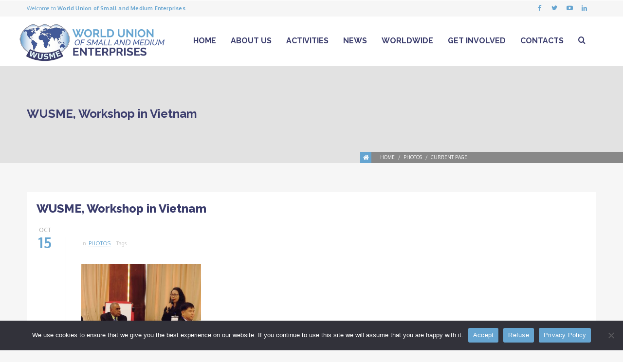

--- FILE ---
content_type: text/html; charset=UTF-8
request_url: https://www.wusme.org/photos/wusme-workshop-in-vietnam/
body_size: 18674
content:
<!DOCTYPE html>
<html lang="en-US"><head>
        <meta charset="UTF-8">
        
        <link rel="profile" href="http://gmpg.org/xfn/11">
        <link rel="pingback" href="https://www.wusme.org/xmlrpc.php">    
                <link rel="shortcut icon" href="https://www.wusme.org/wp-content/uploads/wusme-favicon.png">
        
				<meta property="fb:app_id" content="966242223397117" />
				<meta property="og:title" content="WUSME, Workshop in Vietnam"/>
				<meta property="og:description" content=""/>
				<meta property="og:type" content="article"/>
				<meta property="og:url" content="https://www.wusme.org/photos/wusme-workshop-in-vietnam/"/>
				<meta property="og:site_name" content="Wusme"/>
				<meta property="og:image" content="https://www.wusme.org/wp-content/uploads/Industry_40_vietnam_QSXU-1.jpg"/><meta name="viewport" content="width=device-width, initial-scale=1.0, maximum-scale=1.0, user-scalable=0"><meta name='robots' content='index, follow, max-image-preview:large, max-snippet:-1, max-video-preview:-1' />

	<!-- This site is optimized with the Yoast SEO plugin v20.2.1 - https://yoast.com/wordpress/plugins/seo/ -->
	<title>WUSME, Workshop in Vietnam - Wusme</title>
	<link rel="canonical" href="https://www.wusme.org/photos/wusme-workshop-in-vietnam/" />
	<meta property="og:locale" content="en_US" />
	<meta property="og:type" content="article" />
	<meta property="og:title" content="WUSME, Workshop in Vietnam - Wusme" />
	<meta property="og:url" content="https://www.wusme.org/photos/wusme-workshop-in-vietnam/" />
	<meta property="og:site_name" content="Wusme" />
	<meta property="article:publisher" content="https://www.facebook.com/WUSME-161281020624813/" />
	<meta property="article:published_time" content="2019-10-15T11:54:42+00:00" />
	<meta property="article:modified_time" content="2019-12-09T11:55:35+00:00" />
	<meta property="og:image" content="https://www.wusme.org/wp-content/uploads/Industry_40_vietnam_QSXU-1.jpg" />
	<meta property="og:image:width" content="461" />
	<meta property="og:image:height" content="352" />
	<meta property="og:image:type" content="image/jpeg" />
	<meta name="author" content="wusme" />
	<meta name="twitter:card" content="summary_large_image" />
	<meta name="twitter:creator" content="@WUSME_ORG" />
	<meta name="twitter:site" content="@WUSME_ORG" />
	<meta name="twitter:label1" content="Written by" />
	<meta name="twitter:data1" content="wusme" />
	<script type="application/ld+json" class="yoast-schema-graph">{"@context":"https://schema.org","@graph":[{"@type":"WebPage","@id":"https://www.wusme.org/photos/wusme-workshop-in-vietnam/","url":"https://www.wusme.org/photos/wusme-workshop-in-vietnam/","name":"WUSME, Workshop in Vietnam - Wusme","isPartOf":{"@id":"https://www.wusme.org/#website"},"primaryImageOfPage":{"@id":"https://www.wusme.org/photos/wusme-workshop-in-vietnam/#primaryimage"},"image":{"@id":"https://www.wusme.org/photos/wusme-workshop-in-vietnam/#primaryimage"},"thumbnailUrl":"https://www.wusme.org/wp-content/uploads/Industry_40_vietnam_QSXU-1.jpg","datePublished":"2019-10-15T11:54:42+00:00","dateModified":"2019-12-09T11:55:35+00:00","author":{"@id":"https://www.wusme.org/#/schema/person/29cd3aaac7de079273ba63dbd149f342"},"inLanguage":"en-US","potentialAction":[{"@type":"ReadAction","target":["https://www.wusme.org/photos/wusme-workshop-in-vietnam/"]}]},{"@type":"ImageObject","inLanguage":"en-US","@id":"https://www.wusme.org/photos/wusme-workshop-in-vietnam/#primaryimage","url":"https://www.wusme.org/wp-content/uploads/Industry_40_vietnam_QSXU-1.jpg","contentUrl":"https://www.wusme.org/wp-content/uploads/Industry_40_vietnam_QSXU-1.jpg","width":461,"height":352},{"@type":"WebSite","@id":"https://www.wusme.org/#website","url":"https://www.wusme.org/","name":"Wusme","description":"World Union of Small and Medium Enterprises","potentialAction":[{"@type":"SearchAction","target":{"@type":"EntryPoint","urlTemplate":"https://www.wusme.org/?s={search_term_string}"},"query-input":"required name=search_term_string"}],"inLanguage":"en-US"},{"@type":"Person","@id":"https://www.wusme.org/#/schema/person/29cd3aaac7de079273ba63dbd149f342","name":"wusme","image":{"@type":"ImageObject","inLanguage":"en-US","@id":"https://www.wusme.org/#/schema/person/image/","url":"https://secure.gravatar.com/avatar/efe75626e6e41d9c404eddce25971b65?s=96&d=mm&r=g","contentUrl":"https://secure.gravatar.com/avatar/efe75626e6e41d9c404eddce25971b65?s=96&d=mm&r=g","caption":"wusme"}}]}</script>
	<!-- / Yoast SEO plugin. -->


<link rel='dns-prefetch' href='//maps.googleapis.com' />
<link rel='dns-prefetch' href='//fonts.googleapis.com' />
<link rel="alternate" type="application/rss+xml" title="Wusme &raquo; Feed" href="https://www.wusme.org/feed/" />
<link rel="alternate" type="application/rss+xml" title="Wusme &raquo; Comments Feed" href="https://www.wusme.org/comments/feed/" />
<link rel="alternate" type="application/rss+xml" title="Wusme &raquo; WUSME, Workshop in Vietnam Comments Feed" href="https://www.wusme.org/photos/wusme-workshop-in-vietnam/feed/" />
<script type="text/javascript">
window._wpemojiSettings = {"baseUrl":"https:\/\/s.w.org\/images\/core\/emoji\/14.0.0\/72x72\/","ext":".png","svgUrl":"https:\/\/s.w.org\/images\/core\/emoji\/14.0.0\/svg\/","svgExt":".svg","source":{"concatemoji":"https:\/\/www.wusme.org\/wp-includes\/js\/wp-emoji-release.min.js?ver=6.1.9"}};
/*! This file is auto-generated */
!function(e,a,t){var n,r,o,i=a.createElement("canvas"),p=i.getContext&&i.getContext("2d");function s(e,t){var a=String.fromCharCode,e=(p.clearRect(0,0,i.width,i.height),p.fillText(a.apply(this,e),0,0),i.toDataURL());return p.clearRect(0,0,i.width,i.height),p.fillText(a.apply(this,t),0,0),e===i.toDataURL()}function c(e){var t=a.createElement("script");t.src=e,t.defer=t.type="text/javascript",a.getElementsByTagName("head")[0].appendChild(t)}for(o=Array("flag","emoji"),t.supports={everything:!0,everythingExceptFlag:!0},r=0;r<o.length;r++)t.supports[o[r]]=function(e){if(p&&p.fillText)switch(p.textBaseline="top",p.font="600 32px Arial",e){case"flag":return s([127987,65039,8205,9895,65039],[127987,65039,8203,9895,65039])?!1:!s([55356,56826,55356,56819],[55356,56826,8203,55356,56819])&&!s([55356,57332,56128,56423,56128,56418,56128,56421,56128,56430,56128,56423,56128,56447],[55356,57332,8203,56128,56423,8203,56128,56418,8203,56128,56421,8203,56128,56430,8203,56128,56423,8203,56128,56447]);case"emoji":return!s([129777,127995,8205,129778,127999],[129777,127995,8203,129778,127999])}return!1}(o[r]),t.supports.everything=t.supports.everything&&t.supports[o[r]],"flag"!==o[r]&&(t.supports.everythingExceptFlag=t.supports.everythingExceptFlag&&t.supports[o[r]]);t.supports.everythingExceptFlag=t.supports.everythingExceptFlag&&!t.supports.flag,t.DOMReady=!1,t.readyCallback=function(){t.DOMReady=!0},t.supports.everything||(n=function(){t.readyCallback()},a.addEventListener?(a.addEventListener("DOMContentLoaded",n,!1),e.addEventListener("load",n,!1)):(e.attachEvent("onload",n),a.attachEvent("onreadystatechange",function(){"complete"===a.readyState&&t.readyCallback()})),(e=t.source||{}).concatemoji?c(e.concatemoji):e.wpemoji&&e.twemoji&&(c(e.twemoji),c(e.wpemoji)))}(window,document,window._wpemojiSettings);
</script>
<style type="text/css">
img.wp-smiley,
img.emoji {
	display: inline !important;
	border: none !important;
	box-shadow: none !important;
	height: 1em !important;
	width: 1em !important;
	margin: 0 0.07em !important;
	vertical-align: -0.1em !important;
	background: none !important;
	padding: 0 !important;
}
</style>
	<link rel='stylesheet' id='font_Oxygen-css' href='//fonts.googleapis.com/css?family=Oxygen%3A300%2Cregular%2C700&#038;subset=latin-ext%2Clatin&#038;ver=6.1.9' type='text/css' media='all' />
<link rel='stylesheet' id='font_Raleway-css' href='//fonts.googleapis.com/css?family=Raleway%3A100%2C200%2C300%2Cregular%2C500%2C600%2C700%2C800%2C900&#038;subset=latin&#038;ver=6.1.9' type='text/css' media='all' />
<link rel='stylesheet' id='iconmoon_css-css' href='https://www.wusme.org/wp-content/themes/directory-theme/include/assets/icon/css/iconmoon.css?ver=6.1.9' type='text/css' media='all' />
<link rel='stylesheet' id='bootstrap_css-css' href='https://www.wusme.org/wp-content/themes/directory-theme/assets/css/bootstrap.css?ver=6.1.9' type='text/css' media='all' />
<link rel='stylesheet' id='style_css-css' href='https://www.wusme.org/wp-content/themes/directory-theme/style.css?ver=6.1.9' type='text/css' media='all' />
<link rel='stylesheet' id='bootstrap-theme_css-css' href='https://www.wusme.org/wp-content/themes/directory-theme/assets/css/bootstrap-theme.css?ver=6.1.9' type='text/css' media='all' />
<link rel='stylesheet' id='prettyPhoto_css-css' href='https://www.wusme.org/wp-content/themes/directory-theme/assets/css/prettyphoto.css?ver=6.1.9' type='text/css' media='all' />
<link rel='stylesheet' id='flexslider_css-css' href='https://www.wusme.org/wp-content/themes/directory-theme/assets/css/flexslider.css?ver=6.1.9' type='text/css' media='all' />
<link rel='stylesheet' id='owl.carousel_css-css' href='https://www.wusme.org/wp-content/themes/directory-theme/assets/css/owl.carousel.css?ver=6.1.9' type='text/css' media='all' />
<link rel='stylesheet' id='cs_custom_style_css-css' href='https://www.wusme.org/wp-content/themes/directory-theme/assets/css/custom-style.css?ver=02559110b498bc4138ddcf412a22e5e3' type='text/css' media='all' />
<link rel='stylesheet' id='jquery.slider-min_css-css' href='https://www.wusme.org/wp-content/plugins/wp-directory/assets/css/flexslider.css?ver=6.1.9' type='text/css' media='all' />
<link rel='stylesheet' id='chosen_style-css' href='https://www.wusme.org/wp-content/plugins/wp-directory/assets/css/chosen.css?ver=6.1.9' type='text/css' media='all' />
<link rel='stylesheet' id='jquery-ui-styles-css' href='https://www.wusme.org/wp-content/plugins/wp-directory/assets/css/jquery-ui.css?ver=6.1.9' type='text/css' media='all' />
<link rel='stylesheet' id='datetimepicker1_css-css' href='https://www.wusme.org/wp-content/plugins/wp-directory/assets/css/jquery_datetimepicker.css?ver=6.1.9' type='text/css' media='all' />
<link rel='stylesheet' id='responsive_css-css' href='https://www.wusme.org/wp-content/themes/directory-theme/assets/css/responsive.css?ver=6.1.9' type='text/css' media='all' />
<link rel='stylesheet' id='wp-block-library-css' href='https://www.wusme.org/wp-includes/css/dist/block-library/style.min.css?ver=6.1.9' type='text/css' media='all' />
<link rel='stylesheet' id='classic-theme-styles-css' href='https://www.wusme.org/wp-includes/css/classic-themes.min.css?ver=1' type='text/css' media='all' />
<style id='global-styles-inline-css' type='text/css'>
body{--wp--preset--color--black: #000000;--wp--preset--color--cyan-bluish-gray: #abb8c3;--wp--preset--color--white: #ffffff;--wp--preset--color--pale-pink: #f78da7;--wp--preset--color--vivid-red: #cf2e2e;--wp--preset--color--luminous-vivid-orange: #ff6900;--wp--preset--color--luminous-vivid-amber: #fcb900;--wp--preset--color--light-green-cyan: #7bdcb5;--wp--preset--color--vivid-green-cyan: #00d084;--wp--preset--color--pale-cyan-blue: #8ed1fc;--wp--preset--color--vivid-cyan-blue: #0693e3;--wp--preset--color--vivid-purple: #9b51e0;--wp--preset--gradient--vivid-cyan-blue-to-vivid-purple: linear-gradient(135deg,rgba(6,147,227,1) 0%,rgb(155,81,224) 100%);--wp--preset--gradient--light-green-cyan-to-vivid-green-cyan: linear-gradient(135deg,rgb(122,220,180) 0%,rgb(0,208,130) 100%);--wp--preset--gradient--luminous-vivid-amber-to-luminous-vivid-orange: linear-gradient(135deg,rgba(252,185,0,1) 0%,rgba(255,105,0,1) 100%);--wp--preset--gradient--luminous-vivid-orange-to-vivid-red: linear-gradient(135deg,rgba(255,105,0,1) 0%,rgb(207,46,46) 100%);--wp--preset--gradient--very-light-gray-to-cyan-bluish-gray: linear-gradient(135deg,rgb(238,238,238) 0%,rgb(169,184,195) 100%);--wp--preset--gradient--cool-to-warm-spectrum: linear-gradient(135deg,rgb(74,234,220) 0%,rgb(151,120,209) 20%,rgb(207,42,186) 40%,rgb(238,44,130) 60%,rgb(251,105,98) 80%,rgb(254,248,76) 100%);--wp--preset--gradient--blush-light-purple: linear-gradient(135deg,rgb(255,206,236) 0%,rgb(152,150,240) 100%);--wp--preset--gradient--blush-bordeaux: linear-gradient(135deg,rgb(254,205,165) 0%,rgb(254,45,45) 50%,rgb(107,0,62) 100%);--wp--preset--gradient--luminous-dusk: linear-gradient(135deg,rgb(255,203,112) 0%,rgb(199,81,192) 50%,rgb(65,88,208) 100%);--wp--preset--gradient--pale-ocean: linear-gradient(135deg,rgb(255,245,203) 0%,rgb(182,227,212) 50%,rgb(51,167,181) 100%);--wp--preset--gradient--electric-grass: linear-gradient(135deg,rgb(202,248,128) 0%,rgb(113,206,126) 100%);--wp--preset--gradient--midnight: linear-gradient(135deg,rgb(2,3,129) 0%,rgb(40,116,252) 100%);--wp--preset--duotone--dark-grayscale: url('#wp-duotone-dark-grayscale');--wp--preset--duotone--grayscale: url('#wp-duotone-grayscale');--wp--preset--duotone--purple-yellow: url('#wp-duotone-purple-yellow');--wp--preset--duotone--blue-red: url('#wp-duotone-blue-red');--wp--preset--duotone--midnight: url('#wp-duotone-midnight');--wp--preset--duotone--magenta-yellow: url('#wp-duotone-magenta-yellow');--wp--preset--duotone--purple-green: url('#wp-duotone-purple-green');--wp--preset--duotone--blue-orange: url('#wp-duotone-blue-orange');--wp--preset--font-size--small: 13px;--wp--preset--font-size--medium: 20px;--wp--preset--font-size--large: 36px;--wp--preset--font-size--x-large: 42px;--wp--preset--spacing--20: 0.44rem;--wp--preset--spacing--30: 0.67rem;--wp--preset--spacing--40: 1rem;--wp--preset--spacing--50: 1.5rem;--wp--preset--spacing--60: 2.25rem;--wp--preset--spacing--70: 3.38rem;--wp--preset--spacing--80: 5.06rem;}:where(.is-layout-flex){gap: 0.5em;}body .is-layout-flow > .alignleft{float: left;margin-inline-start: 0;margin-inline-end: 2em;}body .is-layout-flow > .alignright{float: right;margin-inline-start: 2em;margin-inline-end: 0;}body .is-layout-flow > .aligncenter{margin-left: auto !important;margin-right: auto !important;}body .is-layout-constrained > .alignleft{float: left;margin-inline-start: 0;margin-inline-end: 2em;}body .is-layout-constrained > .alignright{float: right;margin-inline-start: 2em;margin-inline-end: 0;}body .is-layout-constrained > .aligncenter{margin-left: auto !important;margin-right: auto !important;}body .is-layout-constrained > :where(:not(.alignleft):not(.alignright):not(.alignfull)){max-width: var(--wp--style--global--content-size);margin-left: auto !important;margin-right: auto !important;}body .is-layout-constrained > .alignwide{max-width: var(--wp--style--global--wide-size);}body .is-layout-flex{display: flex;}body .is-layout-flex{flex-wrap: wrap;align-items: center;}body .is-layout-flex > *{margin: 0;}:where(.wp-block-columns.is-layout-flex){gap: 2em;}.has-black-color{color: var(--wp--preset--color--black) !important;}.has-cyan-bluish-gray-color{color: var(--wp--preset--color--cyan-bluish-gray) !important;}.has-white-color{color: var(--wp--preset--color--white) !important;}.has-pale-pink-color{color: var(--wp--preset--color--pale-pink) !important;}.has-vivid-red-color{color: var(--wp--preset--color--vivid-red) !important;}.has-luminous-vivid-orange-color{color: var(--wp--preset--color--luminous-vivid-orange) !important;}.has-luminous-vivid-amber-color{color: var(--wp--preset--color--luminous-vivid-amber) !important;}.has-light-green-cyan-color{color: var(--wp--preset--color--light-green-cyan) !important;}.has-vivid-green-cyan-color{color: var(--wp--preset--color--vivid-green-cyan) !important;}.has-pale-cyan-blue-color{color: var(--wp--preset--color--pale-cyan-blue) !important;}.has-vivid-cyan-blue-color{color: var(--wp--preset--color--vivid-cyan-blue) !important;}.has-vivid-purple-color{color: var(--wp--preset--color--vivid-purple) !important;}.has-black-background-color{background-color: var(--wp--preset--color--black) !important;}.has-cyan-bluish-gray-background-color{background-color: var(--wp--preset--color--cyan-bluish-gray) !important;}.has-white-background-color{background-color: var(--wp--preset--color--white) !important;}.has-pale-pink-background-color{background-color: var(--wp--preset--color--pale-pink) !important;}.has-vivid-red-background-color{background-color: var(--wp--preset--color--vivid-red) !important;}.has-luminous-vivid-orange-background-color{background-color: var(--wp--preset--color--luminous-vivid-orange) !important;}.has-luminous-vivid-amber-background-color{background-color: var(--wp--preset--color--luminous-vivid-amber) !important;}.has-light-green-cyan-background-color{background-color: var(--wp--preset--color--light-green-cyan) !important;}.has-vivid-green-cyan-background-color{background-color: var(--wp--preset--color--vivid-green-cyan) !important;}.has-pale-cyan-blue-background-color{background-color: var(--wp--preset--color--pale-cyan-blue) !important;}.has-vivid-cyan-blue-background-color{background-color: var(--wp--preset--color--vivid-cyan-blue) !important;}.has-vivid-purple-background-color{background-color: var(--wp--preset--color--vivid-purple) !important;}.has-black-border-color{border-color: var(--wp--preset--color--black) !important;}.has-cyan-bluish-gray-border-color{border-color: var(--wp--preset--color--cyan-bluish-gray) !important;}.has-white-border-color{border-color: var(--wp--preset--color--white) !important;}.has-pale-pink-border-color{border-color: var(--wp--preset--color--pale-pink) !important;}.has-vivid-red-border-color{border-color: var(--wp--preset--color--vivid-red) !important;}.has-luminous-vivid-orange-border-color{border-color: var(--wp--preset--color--luminous-vivid-orange) !important;}.has-luminous-vivid-amber-border-color{border-color: var(--wp--preset--color--luminous-vivid-amber) !important;}.has-light-green-cyan-border-color{border-color: var(--wp--preset--color--light-green-cyan) !important;}.has-vivid-green-cyan-border-color{border-color: var(--wp--preset--color--vivid-green-cyan) !important;}.has-pale-cyan-blue-border-color{border-color: var(--wp--preset--color--pale-cyan-blue) !important;}.has-vivid-cyan-blue-border-color{border-color: var(--wp--preset--color--vivid-cyan-blue) !important;}.has-vivid-purple-border-color{border-color: var(--wp--preset--color--vivid-purple) !important;}.has-vivid-cyan-blue-to-vivid-purple-gradient-background{background: var(--wp--preset--gradient--vivid-cyan-blue-to-vivid-purple) !important;}.has-light-green-cyan-to-vivid-green-cyan-gradient-background{background: var(--wp--preset--gradient--light-green-cyan-to-vivid-green-cyan) !important;}.has-luminous-vivid-amber-to-luminous-vivid-orange-gradient-background{background: var(--wp--preset--gradient--luminous-vivid-amber-to-luminous-vivid-orange) !important;}.has-luminous-vivid-orange-to-vivid-red-gradient-background{background: var(--wp--preset--gradient--luminous-vivid-orange-to-vivid-red) !important;}.has-very-light-gray-to-cyan-bluish-gray-gradient-background{background: var(--wp--preset--gradient--very-light-gray-to-cyan-bluish-gray) !important;}.has-cool-to-warm-spectrum-gradient-background{background: var(--wp--preset--gradient--cool-to-warm-spectrum) !important;}.has-blush-light-purple-gradient-background{background: var(--wp--preset--gradient--blush-light-purple) !important;}.has-blush-bordeaux-gradient-background{background: var(--wp--preset--gradient--blush-bordeaux) !important;}.has-luminous-dusk-gradient-background{background: var(--wp--preset--gradient--luminous-dusk) !important;}.has-pale-ocean-gradient-background{background: var(--wp--preset--gradient--pale-ocean) !important;}.has-electric-grass-gradient-background{background: var(--wp--preset--gradient--electric-grass) !important;}.has-midnight-gradient-background{background: var(--wp--preset--gradient--midnight) !important;}.has-small-font-size{font-size: var(--wp--preset--font-size--small) !important;}.has-medium-font-size{font-size: var(--wp--preset--font-size--medium) !important;}.has-large-font-size{font-size: var(--wp--preset--font-size--large) !important;}.has-x-large-font-size{font-size: var(--wp--preset--font-size--x-large) !important;}
.wp-block-navigation a:where(:not(.wp-element-button)){color: inherit;}
:where(.wp-block-columns.is-layout-flex){gap: 2em;}
.wp-block-pullquote{font-size: 1.5em;line-height: 1.6;}
</style>
<link rel='stylesheet' id='auto-translate-css' href='https://www.wusme.org/wp-content/plugins/auto-translate/public/css/auto-translate-public.min.css?ver=1.5.4' type='text/css' media='all' />
<link rel='stylesheet' id='auto-translate-global-css' href='https://www.wusme.org/wp-content/plugins/auto-translate/global/css/auto-translate-global.min.css?ver=1.5.4' type='text/css' media='all' />
<link rel='stylesheet' id='dashicons-css' href='https://www.wusme.org/wp-includes/css/dashicons.min.css?ver=6.1.9' type='text/css' media='all' />
<link rel='stylesheet' id='contact-form-7-css' href='https://www.wusme.org/wp-content/plugins/contact-form-7/includes/css/styles.css?ver=5.7.4' type='text/css' media='all' />
<link rel='stylesheet' id='cookie-notice-front-css' href='https://www.wusme.org/wp-content/plugins/cookie-notice/css/front.min.css?ver=2.5.6' type='text/css' media='all' />
<link rel='stylesheet' id='rs-plugin-settings-css' href='https://www.wusme.org/wp-content/plugins/revslider/public/assets/css/settings.css?ver=5.2.6' type='text/css' media='all' />
<style id='rs-plugin-settings-inline-css' type='text/css'>
#rs-demo-id {}
</style>
<style id='akismet-widget-style-inline-css' type='text/css'>

			.a-stats {
				--akismet-color-mid-green: #357b49;
				--akismet-color-white: #fff;
				--akismet-color-light-grey: #f6f7f7;

				max-width: 350px;
				width: auto;
			}

			.a-stats * {
				all: unset;
				box-sizing: border-box;
			}

			.a-stats strong {
				font-weight: 600;
			}

			.a-stats a.a-stats__link,
			.a-stats a.a-stats__link:visited,
			.a-stats a.a-stats__link:active {
				background: var(--akismet-color-mid-green);
				border: none;
				box-shadow: none;
				border-radius: 8px;
				color: var(--akismet-color-white);
				cursor: pointer;
				display: block;
				font-family: -apple-system, BlinkMacSystemFont, 'Segoe UI', 'Roboto', 'Oxygen-Sans', 'Ubuntu', 'Cantarell', 'Helvetica Neue', sans-serif;
				font-weight: 500;
				padding: 12px;
				text-align: center;
				text-decoration: none;
				transition: all 0.2s ease;
			}

			/* Extra specificity to deal with TwentyTwentyOne focus style */
			.widget .a-stats a.a-stats__link:focus {
				background: var(--akismet-color-mid-green);
				color: var(--akismet-color-white);
				text-decoration: none;
			}

			.a-stats a.a-stats__link:hover {
				filter: brightness(110%);
				box-shadow: 0 4px 12px rgba(0, 0, 0, 0.06), 0 0 2px rgba(0, 0, 0, 0.16);
			}

			.a-stats .count {
				color: var(--akismet-color-white);
				display: block;
				font-size: 1.5em;
				line-height: 1.4;
				padding: 0 13px;
				white-space: nowrap;
			}
		
</style>
<link rel='stylesheet' id='wptt_front-css' href='https://www.wusme.org/wp-content/plugins/wp-twitter-feeds/controller/../css/admin_style.min.css?ver=6.1.9' type='text/css' media='all' />
<link rel='stylesheet' id='slb_core-css' href='https://www.wusme.org/wp-content/plugins/simple-lightbox/client/css/app.css?ver=2.9.4' type='text/css' media='all' />
<script type='text/javascript' src='https://www.wusme.org/wp-includes/js/jquery/jquery.min.js?ver=3.6.1' id='jquery-core-js'></script>
<script type='text/javascript' src='https://www.wusme.org/wp-includes/js/jquery/jquery-migrate.min.js?ver=3.3.2' id='jquery-migrate-js'></script>
<script type='text/javascript' src='https://maps.googleapis.com/maps/api/js?key=AIzaSyCU9kgpPgRphgKL5feSSgEDeesrHYe7zfo&#038;libraries=places&#038;ver=6.1.9' id='google-map-api-js'></script>
<script type='text/javascript' src='https://www.wusme.org/wp-content/plugins/auto-translate/public/js/auto-translate-public.min.js?ver=1.5.4' id='auto-translate-js'></script>
<script type='text/javascript' src='https://www.wusme.org/wp-content/plugins/itro-popup/scripts/itro-scripts.js?ver=6.1.9' id='itro-scripts-js'></script>
<script type='text/javascript' src='https://www.wusme.org/wp-content/plugins/revslider/public/assets/js/jquery.themepunch.tools.min.js?ver=5.2.6' id='tp-tools-js'></script>
<script type='text/javascript' src='https://www.wusme.org/wp-content/plugins/revslider/public/assets/js/jquery.themepunch.revolution.min.js?ver=5.2.6' id='revmin-js'></script>
<link rel="https://api.w.org/" href="https://www.wusme.org/wp-json/" /><link rel="alternate" type="application/json" href="https://www.wusme.org/wp-json/wp/v2/posts/7968" /><link rel="EditURI" type="application/rsd+xml" title="RSD" href="https://www.wusme.org/xmlrpc.php?rsd" />
<link rel="wlwmanifest" type="application/wlwmanifest+xml" href="https://www.wusme.org/wp-includes/wlwmanifest.xml" />
<meta name="generator" content="WordPress 6.1.9" />
<link rel='shortlink' href='https://www.wusme.org/?p=7968' />
<link rel="alternate" type="application/json+oembed" href="https://www.wusme.org/wp-json/oembed/1.0/embed?url=https%3A%2F%2Fwww.wusme.org%2Fphotos%2Fwusme-workshop-in-vietnam%2F" />
<link rel="alternate" type="text/xml+oembed" href="https://www.wusme.org/wp-json/oembed/1.0/embed?url=https%3A%2F%2Fwww.wusme.org%2Fphotos%2Fwusme-workshop-in-vietnam%2F&#038;format=xml" />
<!-- This file should primarily consist of HTML with a little bit of PHP. -->
<style>
    .google_translate_element .goog-te-gadget-simple {
    background-image: linear-gradient(135deg, #000 0, #000 100%);
    border-radius: 0px !important;
    border: 1px solid #fff !important;
    }
    .google_translate_element .goog-te-menu-value {
        color: #fff !important;
            }
        .google_translate_element{
        display:none!important;
    }
    </style>
<script>
function googleTranslateElementInit() {
    var googleTranslateElements = document.getElementsByClassName('google_translate_element');
    new google.translate.TranslateElement({
    pageLanguage: 'en',
    includedLanguages: 'ar,zh-CN,fr,de,it,pt,ru,es,en',
    layout: google.translate.TranslateElement.InlineLayout.VERTICAL,
    autoDisplay: true}, googleTranslateElements[0].id);
}
var wpatLanguagesCountries = {"ar":{"lang_name":"Arabic","lang_code":"ar","country_code":"sa"},"zh-CN":{"lang_name":"Chinese (Simplified)","lang_code":"zh-CN","country_code":"cn"},"fr":{"lang_name":"French","lang_code":"fr","country_code":"fr"},"de":{"lang_name":"German","lang_code":"de","country_code":"de"},"it":{"lang_name":"Italian","lang_code":"it","country_code":"it"},"pt":{"lang_name":"Portuguese","lang_code":"pt","country_code":"pt"},"ru":{"lang_name":"Russian","lang_code":"ru","country_code":"ru"},"es":{"lang_name":"Spanish","lang_code":"es","country_code":"es"},"en":{"lang_name":"English","lang_code":"en","country_code":"gb"}};
var wpatButtonIcon = 'dashicons-translation';
var wpatDropdownBorderThickness = 1;
var wpatDropdownBorderColor = '#000';
var wpatDropdownBackgroundColor = '#fff';
var wpatDropdownHoverColor = '#356177';
var wpatDropdownFontHoverColor = '#fff';
var wpatDropdownFontSelectedColor = '#356177';
var wpatDropdownFontColor = '#000';
var wpatDropdownFontFamily = '';
var wpatWidgetType = 'minimalist';
var wpatBaseLanguage = 'en';

/* dropdown styling */
var wpatDropdownShadow = false;
var wpatAutoDetect = 'disabled';
var wpatHostLanguage = 'en';
</script><script src='//translate.google.com/translate_a/element.js?cb=googleTranslateElementInit'></script><style type="text/css">.recentcomments a{display:inline !important;padding:0 !important;margin:0 !important;}</style><meta name="generator" content="Powered by Slider Revolution 5.2.6 - responsive, Mobile-Friendly Slider Plugin for WordPress with comfortable drag and drop interface." />
<!-- Google tag (gtag.js) -->
<script async src="https://www.googletagmanager.com/gtag/js?id=G-87FKGW88H1"></script>
<script>
  window.dataLayer = window.dataLayer || [];
  function gtag(){dataLayer.push(arguments);}
  gtag('js', new Date());
  gtag('config', 'G-87FKGW88H1', {'anonymize_ip': true});
</script>
		<style type="text/css" id="wp-custom-css">
			.cs-page-title h1{
	text-transform: inherit !important; }      		</style>
		    </head>
        <body class="post-template-default single single-post postid-7968 single-format-standard cookies-not-set">
                    <!-- Wrapper -->
        <div class="wrapper  wrapper_full_width">
            <!-- Header -->
                    <!-- Header 1 Start -->
        <header id="main-header" class="header_1 top-bar-on">
                        <!-- Top Strip -->
                            <div class="top-bar"> 
                    <!-- Container -->
                                            <div class="container"> 
                                                <!-- Left Side -->
                        <aside class="left-side">
                                                            <p>Welcome to <b>World Union of Small and Medium Enterprises</b></p>
                                        
                                                            <nav class="top-nav">
                                                                    </nav>
                                                    </aside>        
                        <!-- Right Side -->
                        <aside class="right-side">
                            <div class="cs-login-sec">
                                <ul>
                                                                            <li>
                                            <div class="sg-socialmedia cs-borcolor">
                                                <ul>
                                                                              
                    <li>
                        <a style="color:#616265;" title="" href="https://www.facebook.com/wusme.org/" data-original-title="Facebook" data-placement="top"  class="colrhover"  target="_blank"> 

                                <i class="fa icon-facebook2 "></i>
                    </a></li>                          
                    <li>
                        <a style="color:#616265;" title="" href="https://twitter.com/WUSME_ORG" data-original-title="Twitter" data-placement="top"  class="colrhover"  target="_blank"> 

                                <i class="fa icon-twitter6 "></i>
                    </a></li>                          
                    <li>
                        <a style="color:#616265;" title="" href="http://www.youtube.com/channel/UCJkUl3-MxCb0OZvyKp3mDFg" data-original-title="Youtube" data-placement="top"  class="colrhover"  target="_blank"> 

                                <i class="fa icon-youtube-play "></i>
                    </a></li>                          
                    <li>
                        <a style="color:#616265;" title="" href="https://www.linkedin.com/company/wusme/" data-original-title="Linkedin" data-placement="top"  class="colrhover"  target="_blank"> 

                                <i class="fa icon-linkedin2 "></i>
                    </a></li>                                                </ul>
                                            </div>
                                        </li>
                                                     
                                </ul>
                            </div>        
                        </aside>
                                                </div>
                                    </div>
                            <!-- Main Header -->
            <div class="main-navbar">                      
                <div class="container">
                    <aside class="left-side">
                        <div class="logo">        <a href="https://www.wusme.org">    
            <img src="https://www.wusme.org/wp-content/uploads/wusme-logo.png" style="width:300px; height: 80px;" alt="Wusme">
        </a>
        </div>
                    </aside>
                    <aside class="right-side">
                        <nav class="navigation">
                            <a class="cs-click-menu"><i class="icon-list8"></i></a>
                            <ul><li id="menu-item-4394" class="menu-item dropdown sub-menu menu-item-type-post_type dropdown sub-menu menu-item-object-page dropdown sub-menu menu-item-home"><a href="https://www.wusme.org/">Home</a></li>
<li id="menu-item-4395" class="menu-item dropdown sub-menu menu-item-type-post_type dropdown sub-menu menu-item-object-page dropdown sub-menu menu-item-has-children"><a href="https://www.wusme.org/about/">About Us</a>
<ul class="sub-dropdown">
	<li id="menu-item-4398" class="menu-item  menu-item-type-post_type  menu-item-object-page"><a href="https://www.wusme.org/about/overview/">Overview</a></li>
	<li id="menu-item-4399" class="menu-item  menu-item-type-post_type  menu-item-object-page"><a href="https://www.wusme.org/about/history/">History</a></li>
	<li id="menu-item-4397" class="menu-item  menu-item-type-post_type  menu-item-object-page"><a href="https://www.wusme.org/about/goals/">Goals</a></li>
	<li id="menu-item-4396" class="menu-item  menu-item-type-post_type  menu-item-object-page"><a href="https://www.wusme.org/about/bodies/">Bodies</a></li>
	<li id="menu-item-4401" class="menu-item  menu-item-type-post_type  menu-item-object-page"><a href="https://www.wusme.org/about/president/">President</a></li>
	<li id="menu-item-4400" class="menu-item  menu-item-type-post_type  menu-item-object-page"><a href="https://www.wusme.org/about/permanent-commission/">Permanent Commissions</a></li>
</ul> <!--End Sub Menu -->
</li>
<li id="menu-item-4402" class="menu-item dropdown sub-menu menu-item-type-post_type dropdown sub-menu menu-item-object-page dropdown sub-menu menu-item-has-children"><a href="https://www.wusme.org/activities/">Activities</a>
<ul class="sub-dropdown">
	<li id="menu-item-4404" class="menu-item  menu-item-type-post_type  menu-item-object-page"><a href="https://www.wusme.org/activities/areas/">Areas</a></li>
	<li id="menu-item-4407" class="menu-item  menu-item-type-post_type  menu-item-object-page"><a href="https://www.wusme.org/?page_id=4359">Projects</a></li>
	<li id="menu-item-4408" class="menu-item  menu-item-type-post_type  menu-item-object-page"><a href="https://www.wusme.org/activities/missions/">Missions</a></li>
	<li id="menu-item-4406" class="menu-item  menu-item-type-post_type  menu-item-object-page"><a href="https://www.wusme.org/activities/events/">Events</a></li>
	<li id="menu-item-4405" class="menu-item  menu-item-type-post_type  menu-item-object-page"><a href="https://www.wusme.org/activities/cooperation-agreements/">Cooperation Agreements</a></li>
	<li id="menu-item-4410" class="menu-item  menu-item-type-post_type  menu-item-object-page"><a href="https://www.wusme.org/activities/special-status/">Special Status</a></li>
	<li id="menu-item-4403" class="menu-item  menu-item-type-post_type  menu-item-object-page"><a href="https://www.wusme.org/activities/annual-reports/">Annual Reports</a></li>
	<li id="menu-item-12570" class="menu-item  menu-item-type-post_type  menu-item-object-page"><a href="https://www.wusme.org/activities/cop30-amazonia-brasil/">COP30 Amazonia, Brasil</a></li>
</ul> <!--End Sub Menu -->
</li>
<li id="menu-item-4413" class="menu-item dropdown sub-menu menu-item-type-post_type dropdown sub-menu menu-item-object-page dropdown sub-menu menu-item-has-children"><a href="https://www.wusme.org/news/">News</a>
<ul class="sub-dropdown">
	<li id="menu-item-4417" class="menu-item  menu-item-type-taxonomy  menu-item-object-category"><a href="https://www.wusme.org/news/sme-news/">SME News</a></li>
	<li id="menu-item-4420" class="menu-item  menu-item-type-taxonomy  menu-item-object-category"><a href="https://www.wusme.org/news/wusme-news/">WUSME News</a></li>
	<li id="menu-item-4414" class="menu-item  menu-item-type-taxonomy  menu-item-object-category  current-post-ancestor  current-menu-parent  current-post-parent"><a href="https://www.wusme.org/news/photos/">Photos</a></li>
	<li id="menu-item-4418" class="menu-item  menu-item-type-taxonomy  menu-item-object-category"><a href="https://www.wusme.org/news/videos/">Videos</a></li>
	<li id="menu-item-4419" class="menu-item  menu-item-type-taxonomy  menu-item-object-category"><a href="https://www.wusme.org/news/wusme-magazine/">WUSME Magazine</a></li>
</ul> <!--End Sub Menu -->
</li>
<li id="menu-item-4421" class="menu-item dropdown sub-menu menu-item-type-post_type dropdown sub-menu menu-item-object-page dropdown sub-menu menu-item-has-children"><a href="https://www.wusme.org/worldwide/">Worldwide</a>
<ul class="sub-dropdown">
	<li id="menu-item-4800" class="menu-item dropdown sub-menu menu-item-type-custom dropdown sub-menu menu-item-object-custom"><a href="https://www.wusme.org/worldwide/searching/?filter=all&amp;type=&amp;location=africa&amp;submit=">Africa</a></li>
	<li id="menu-item-4801" class="menu-item dropdown sub-menu menu-item-type-custom dropdown sub-menu menu-item-object-custom"><a href="https://www.wusme.org/worldwide/searching/?filter=all&amp;type=all&amp;location=americas&amp;submit=">Americas</a></li>
	<li id="menu-item-4802" class="menu-item dropdown sub-menu menu-item-type-custom dropdown sub-menu menu-item-object-custom"><a href="https://www.wusme.org/worldwide/searching/?filter=all&amp;type=all&amp;location=asia-and-the-pacific&amp;submit=">Asia and the Pacific</a></li>
	<li id="menu-item-4803" class="menu-item dropdown sub-menu menu-item-type-custom dropdown sub-menu menu-item-object-custom"><a href="https://www.wusme.org/worldwide/searching/?filter=all&amp;type=all&amp;location=europe&amp;submit=">Europe</a></li>
	<li id="menu-item-4804" class="menu-item dropdown sub-menu menu-item-type-custom dropdown sub-menu menu-item-object-custom"><a href="https://www.wusme.org/worldwide/searching/?filter=all&amp;type=all&amp;location=middle-east-and-central-asia&amp;submit=">Middle East and Central Asia</a></li>
</ul> <!--End Sub Menu -->
</li>
<li id="menu-item-4427" class="menu-item dropdown sub-menu menu-item-type-post_type dropdown sub-menu menu-item-object-page dropdown sub-menu menu-item-has-children"><a href="https://www.wusme.org/get-involved/">Get Involved</a>
<ul class="sub-dropdown">
	<li id="menu-item-4430" class="menu-item  menu-item-type-post_type  menu-item-object-page"><a href="https://www.wusme.org/get-involved/become-members/">Join the WUSME Community</a></li>
	<li id="menu-item-4429" class="menu-item  menu-item-type-post_type  menu-item-object-page"><a href="https://www.wusme.org/get-involved/benefits/">Benefits</a></li>
	<li id="menu-item-4428" class="menu-item  menu-item-type-post_type  menu-item-object-page"><a href="https://www.wusme.org/get-involved/partners-and-sponsors/">Partners &#038; Sponsors</a></li>
</ul> <!--End Sub Menu -->
</li>
<li id="menu-item-4234" class="menu-item dropdown sub-menu menu-item-type-post_type dropdown sub-menu menu-item-object-page dropdown sub-menu menu-item-has-children"><a href="https://www.wusme.org/contacts/">Contacts</a>
<ul class="sub-dropdown">
	<li id="menu-item-5476" class="menu-item dropdown sub-menu menu-item-type-custom dropdown sub-menu menu-item-object-custom"><a href="#newsletter">Newsletter</a></li>
</ul> <!--End Sub Menu -->
</li>
<li id="menu-item-5414" class="menu-item dropdown sub-menu menu-item-type-post_type dropdown sub-menu menu-item-object-page"><a href="https://www.wusme.org/search/"><i class="fa icon-search3"></i></a></li>
</ul>                        </nav>
                        <div class="btn-sec"></div>
                    </aside>
                </div>
            </div>      
        </header>
                            <script type="text/javascript">
                        jQuery(document).ready(function () {
                            jQuery('.main-navbar').scrollToFixed();
                        });
                    </script>
                                <div class="clear"></div>
                <!-- Breadcrumb SecTion -->
                            <div class="breadcrumb-sec " style="background: #e2e2e2; min-height:170px!important;    " > 
                <!-- Container --> 
                                <div class="container">
                    <div class="cs-table">
                        <div class="cs-tablerow">
                            <!-- PageInfo -->
                            <div class="pageinfo page-title-align-left" ><div class="cs-page-title"><h1 style="color:#3b3d6d !important">WUSME, Workshop in Vietnam</h1></div></div>            <!-- BreadCrumb -->
            <div class="breadcrumb">
                                        <style scoped>
                            .breadcrumb ul li a,.breadcrumb ul li.active,.breadcrumb ul li:first-child:after {
                                color :#fff !important;
                            }    
                        </style>
                                        <div class="breadcrumbs"><ul><li><a href="https://www.wusme.org/">Home</a></li><li><a href="https://www.wusme.org/news/photos/">Photos</a></li><li class="active">Current Page</li></ul></div>            </div>
                                    </div>
                    </div>
                </div>
                 
            </div>
            <div class="clear"></div>
            <style></style>            <!-- Main Content Section -->
            <main id="main-content">
                <!-- Main Section -->
                <div class="main-section"><!-- PageSection Start -->
<section class="page-section blog-editor" style=" padding: 0; ">
    <!-- Container -->
    <div class="container"> 
        <!-- Row -->
        <div class="row">
                                <!--Left Sidebar Starts-->
                                        <!--Left Sidebar End--> 

                    <!-- Blog Detail Start -->
                    <div class="page-content-fullwidth"> 
                        <!-- Blog Start --> 
                        <!-- Row -->   
                        <div class="col-md-12">
                            <div class="main-post">


                                <h2>WUSME, Workshop in Vietnam</h2>
                            </div>
                            <div class="tablerow">
                                <div class="date-time">
                                    <time datetime="2019-10-15">Oct                                        <small>
                                            15                                        </small>
                                    </time>
                                                                    </div>
                                <div class="post-option-panel">
                                    <div class="post-thumb">
                                        <ul class="thumb-options">
                                            <li>in                                                <a href="https://www.wusme.org/news/photos/" rel="tag">Photos</a>                                            </li>
                                            <li>
                                                Tags                                            </li>
                                        </ul>
                                    </div>                   
                                    <div class="rich_editor_text">
                                        <p>
		<style type="text/css">
			#gallery-1 {
				margin: auto;
			}
			#gallery-1 .gallery-item {
				float: left;
				margin-top: 10px;
				text-align: center;
				width: 25%;
			}
			#gallery-1 img {
				border: 2px solid #cfcfcf;
			}
			#gallery-1 .gallery-caption {
				margin-left: 0;
			}
			/* see gallery_shortcode() in wp-includes/media.php */
		</style>
		<div id='gallery-1' class='gallery galleryid-7968 gallery-columns-4 gallery-size-cs_media_3'><dl class='gallery-item'>
			<dt class='gallery-icon landscape'>
				<a href="https://www.wusme.org/wp-content/uploads/FB_IMG_1570779847691.jpg" data-rel="prettyPhoto" data-slb-active="1" data-slb-asset="619138318" data-slb-internal="0" data-slb-group="7968"><img src="https://www.wusme.org/wp-content/uploads/FB_IMG_1570779847691-370x280.jpg" class="attachment-cs_media_3 size-cs_media_3" alt="" decoding="async" loading="lazy" title="FB_IMG_1570779847691" /></a>
			</dt></dl>
			<br style='clear: both' />
		</div>
<br />

		<style type="text/css">
			#gallery-2 {
				margin: auto;
			}
			#gallery-2 .gallery-item {
				float: left;
				margin-top: 10px;
				text-align: center;
				width: 25%;
			}
			#gallery-2 img {
				border: 2px solid #cfcfcf;
			}
			#gallery-2 .gallery-caption {
				margin-left: 0;
			}
			/* see gallery_shortcode() in wp-includes/media.php */
		</style>
		<div id='gallery-2' class='gallery galleryid-7968 gallery-columns-4 gallery-size-cs_media_3'><dl class='gallery-item'>
			<dt class='gallery-icon portrait'>
				<a href="https://www.wusme.org/wp-content/uploads/Workshop-Vietnam_immagine-modificata-1.jpg" data-rel="prettyPhoto" data-slb-active="1" data-slb-asset="700437995" data-slb-internal="0" data-slb-group="7968"><img src="https://www.wusme.org/wp-content/uploads/Workshop-Vietnam_immagine-modificata-1-370x280.jpg" class="attachment-cs_media_3 size-cs_media_3" alt="" decoding="async" loading="lazy" title="Workshop Vietnam_immagine modificata 1" /></a>
			</dt></dl>
			<br style='clear: both' />
		</div>
<br />

		<style type="text/css">
			#gallery-3 {
				margin: auto;
			}
			#gallery-3 .gallery-item {
				float: left;
				margin-top: 10px;
				text-align: center;
				width: 25%;
			}
			#gallery-3 img {
				border: 2px solid #cfcfcf;
			}
			#gallery-3 .gallery-caption {
				margin-left: 0;
			}
			/* see gallery_shortcode() in wp-includes/media.php */
		</style>
		<div id='gallery-3' class='gallery galleryid-7968 gallery-columns-4 gallery-size-cs_media_3'><dl class='gallery-item'>
			<dt class='gallery-icon landscape'>
				<a href="https://www.wusme.org/wp-content/uploads/Workshop-Vietnam_immagine-modificata-2.jpg" data-rel="prettyPhoto" data-slb-active="1" data-slb-asset="765054512" data-slb-internal="0" data-slb-group="7968"><img src="https://www.wusme.org/wp-content/uploads/Workshop-Vietnam_immagine-modificata-2-370x280.jpg" class="attachment-cs_media_3 size-cs_media_3" alt="" decoding="async" loading="lazy" title="Workshop Vietnam_immagine modificata 2" /></a>
			</dt></dl>
			<br style='clear: both' />
		</div>
<br />

		<style type="text/css">
			#gallery-4 {
				margin: auto;
			}
			#gallery-4 .gallery-item {
				float: left;
				margin-top: 10px;
				text-align: center;
				width: 25%;
			}
			#gallery-4 img {
				border: 2px solid #cfcfcf;
			}
			#gallery-4 .gallery-caption {
				margin-left: 0;
			}
			/* see gallery_shortcode() in wp-includes/media.php */
		</style>
		<div id='gallery-4' class='gallery galleryid-7968 gallery-columns-4 gallery-size-cs_media_3'><dl class='gallery-item'>
			<dt class='gallery-icon landscape'>
				<a href="https://www.wusme.org/wp-content/uploads/Workshop-Vietnam_Immagine-modificata.jpg" data-rel="prettyPhoto" data-slb-active="1" data-slb-asset="1167761487" data-slb-internal="0" data-slb-group="7968"><img src="https://www.wusme.org/wp-content/uploads/Workshop-Vietnam_Immagine-modificata-370x280.jpg" class="attachment-cs_media_3 size-cs_media_3" alt="" decoding="async" loading="lazy" title="Workshop Vietnam_Immagine modificata" /></a>
			</dt></dl>
			<br style='clear: both' />
		</div>
<br />

		<style type="text/css">
			#gallery-5 {
				margin: auto;
			}
			#gallery-5 .gallery-item {
				float: left;
				margin-top: 10px;
				text-align: center;
				width: 25%;
			}
			#gallery-5 img {
				border: 2px solid #cfcfcf;
			}
			#gallery-5 .gallery-caption {
				margin-left: 0;
			}
			/* see gallery_shortcode() in wp-includes/media.php */
		</style>
		<div id='gallery-5' class='gallery galleryid-7968 gallery-columns-4 gallery-size-cs_media_3'><dl class='gallery-item'>
			<dt class='gallery-icon landscape'>
				<a href="https://www.wusme.org/wp-content/uploads/Foto-web-Workshop-Vietnam_modificata-1.jpg" data-rel="prettyPhoto" data-slb-active="1" data-slb-asset="6476537" data-slb-internal="0" data-slb-group="7968"><img src="https://www.wusme.org/wp-content/uploads/Foto-web-Workshop-Vietnam_modificata-1-370x280.jpg" class="attachment-cs_media_3 size-cs_media_3" alt="" decoding="async" loading="lazy" title="Foto web Workshop Vietnam_modificata" /></a>
			</dt></dl>
			<br style='clear: both' />
		</div>
<br />

		<style type="text/css">
			#gallery-6 {
				margin: auto;
			}
			#gallery-6 .gallery-item {
				float: left;
				margin-top: 10px;
				text-align: center;
				width: 25%;
			}
			#gallery-6 img {
				border: 2px solid #cfcfcf;
			}
			#gallery-6 .gallery-caption {
				margin-left: 0;
			}
			/* see gallery_shortcode() in wp-includes/media.php */
		</style>
		<div id='gallery-6' class='gallery galleryid-7968 gallery-columns-4 gallery-size-cs_media_3'><dl class='gallery-item'>
			<dt class='gallery-icon landscape'>
				<a href="https://www.wusme.org/wp-content/uploads/Foto-web-Workshop-Vietnam_modificata.jpg" data-rel="prettyPhoto" data-slb-active="1" data-slb-asset="177302787" data-slb-internal="0" data-slb-group="7968"><img src="https://www.wusme.org/wp-content/uploads/Foto-web-Workshop-Vietnam_modificata-370x280.jpg" class="attachment-cs_media_3 size-cs_media_3" alt="" decoding="async" loading="lazy" title="Foto web Workshop Vietnam_modificata" /></a>
			</dt></dl>
			<br style='clear: both' />
		</div>
</p>
                                    </div>
                                                                            <div class="cs-attachments">
                                            <h6>Attachments</h6>
                                            <ul>
                                                                        
                                                                                                            <li>
                                                            <figure>
                                                                <a href="https://www.wusme.org/wp-content/uploads/Foto-web-Workshop-Vietnam_modificata-1.jpg">
                                                                    <img src="https://www.wusme.org/wp-content/uploads/Foto-web-Workshop-Vietnam_modificata-1-150x150.jpg" alt="foto-web-workshop-vietnam_modificata-2"></a>
                                                            </figure>
                                                        </li>
                                                                                                        </li>
                                                                        
                                                                                                            <li>
                                                            <figure>
                                                                <a href="https://www.wusme.org/wp-content/uploads/Workshop-Vietnam_Immagine-modificata.jpg">
                                                                    <img src="https://www.wusme.org/wp-content/uploads/Workshop-Vietnam_Immagine-modificata-150x150.jpg" alt="workshop-vietnam_immagine-modificata"></a>
                                                            </figure>
                                                        </li>
                                                                                                        </li>
                                                                        
                                                                                                            <li>
                                                            <figure>
                                                                <a href="https://www.wusme.org/wp-content/uploads/Workshop-Vietnam_immagine-modificata-2.jpg">
                                                                    <img src="https://www.wusme.org/wp-content/uploads/Workshop-Vietnam_immagine-modificata-2-150x150.jpg" alt="workshop-vietnam_immagine-modificata-2"></a>
                                                            </figure>
                                                        </li>
                                                                                                        </li>
                                                                        
                                                                                                            <li>
                                                            <figure>
                                                                <a href="https://www.wusme.org/wp-content/uploads/Workshop-Vietnam_immagine-modificata-1.jpg">
                                                                    <img src="https://www.wusme.org/wp-content/uploads/Workshop-Vietnam_immagine-modificata-1-150x150.jpg" alt="workshop-vietnam_immagine-modificata-1"></a>
                                                            </figure>
                                                        </li>
                                                                                                        </li>
                                                                        
                                                                                                            <li>
                                                            <figure>
                                                                <a href="https://www.wusme.org/wp-content/uploads/Foto-web-Workshop-Vietnam_modificata.jpg">
                                                                    <img src="https://www.wusme.org/wp-content/uploads/Foto-web-Workshop-Vietnam_modificata-150x150.jpg" alt="foto-web-workshop-vietnam_modificata"></a>
                                                            </figure>
                                                        </li>
                                                                                                        </li>
                                                                        
                                                                                                            <li>
                                                            <figure>
                                                                <a href="https://www.wusme.org/wp-content/uploads/FB_IMG_1570779847691.jpg">
                                                                    <img src="https://www.wusme.org/wp-content/uploads/FB_IMG_1570779847691-150x150.jpg" alt="fb_img_1570779847691"></a>
                                                            </figure>
                                                        </li>
                                                                                                        </li>
                                                
                                            </ul>
                                        </div>
                                                                        <div class="detail-post">
                                        <div class="cs-social-share">
                                            <div class="socialmedia"><ul><li><a class="addthis_button_facebook"  data-original-title="Facebook"><i class="icon-facebook2"></i></a></li><li><a class="addthis_button_twitter"  data-original-title="twitter"><i class="icon-twitter2"></i></a></li><li><a data-original-title="linkedin" class="addthis_button_linkedin" data-original-title="linkedin"><i class="icon-linkedin2"></i></a></li><li><a class="cs-btnsharenow btnshare addthis_button_compact"><i class="icon-share-alt"></i></a></li></ul></div>                                        </div>
                                    </div>
                                </div>
                            </div>
                            <!-- Post Content End--> 

                            <!-- Post Button Start-->
                            <div class="cs-post-sharebtn"><div class="cs-table"><div class="cs-row">            <div class="cs-cell left-btn">
                <article class="prev">
                    <h5><a href="https://www.wusme.org/wusme-news/wusme-at-workshop-on-trends-in-the-development-of-traditional-craft-villages-in-the-industry-4-0-era-in-vietnam/">WUSME at Workshop on Trends in the Development of Traditional Craft Villages in the Industry 4.0 Era in Vietnam</a></h5>
                    <a class="post-np cs-bgcolorhover" href="https://www.wusme.org/wusme-news/wusme-at-workshop-on-trends-in-the-development-of-traditional-craft-villages-in-the-industry-4-0-era-in-vietnam/"><i class="icon-chevron-left"></i></a>
                    <time datetime="2019-10-15"><span>Posted on </span>
            October 15, 2019</time>
                </article>
            </div>
                        <div class="cs-cell right-btn">
                <article class="next">
                    <h5><a href="https://www.wusme.org/sme-news/smes-fail-on-cyber-security/">SMEs ‘Fail’ On Cyber Security</a></h5>
                    <a class="post-np cs-bgcolorhover" href="https://www.wusme.org/sme-news/smes-fail-on-cyber-security/"><i class="icon-chevron-right"></i></a>
                    <time datetime="2019-10-15"><span>Posted on </span>October 15, 2019</time>
                </article>
            </div>
            </div></div></div>           
                            <!-- Col Author Start -->
                                    <div class="cs-about-author">
            <div class="icon-auther"><i class="icon-user2"></i></div>
            <div class="inner">
                <figure>
                    <img src="http://0" class="avatar photo" id="upload_media" width="60" height="60" alt="" />                </figure>
                <div class="text">
                    <header>
                        <h5><a href="https://www.wusme.org/author/wusme/">wusme</a></h5>
                        <span></span>
                    </header>
                    <p> 
                                            </p>
                    <div class="social-media"><ul></ul></div>                </div>
            </div>
        </div>
        
                            <!-- Col Recent Posts Start -->
                                                            <div class="post-recent">
                                    <div class="cs-section-title">
                                        <h2>Related Post</h2>
                                    </div>
                                    <div class="row">
                                                                                    <div class="col-md-4 post-10093">
                                                <!-- Article -->
                                                <div class="cs-blog blog-grid">
                                                                                                            <div class="main-thumb">
                                                            <figure>
                                                                <a href="https://www.wusme.org/photos/permanent-commission-on-economic-and-financial-issue/"><img alt="thumbnail" src="https://www.wusme.org/wp-content/uploads/2022/07/Immagine-2022-07-21-125849-370x280.png"></a>
                                                                <figcaption>
                                                                    <a class="hover-icon" href="https://www.wusme.org/photos/permanent-commission-on-economic-and-financial-issue/"><img alt="hover" src="https://www.wusme.org/wp-content/themes/directory-theme/assets/images/hover-img.png"></a>
                                                                </figcaption>
                                                            </figure>
                                                        </div>
                                                                                                        <div class="bloginfo-sec">
                                                        <ul class="post-options">
                                                                                                                        <li>
                                                                <time datetime="2022-07-21">July 21, 2022</time>
                                                            </li>  
                                                        </ul>
                                                        <h3><a href="https://www.wusme.org/photos/permanent-commission-on-economic-and-financial-issue/">
                                                                Permanent Commission on Economic and Financial...                                                            </a>
                                                        </h3>
                                                        <p></p> 
                                                        <div class="post-thumb">
                                                            <ul class="thumb-options">
                                                                <li>Posted by <a href="https://www.wusme.org/author/wusme/">wusme</a></li>  
                                                            </ul>
                                                        </div>
                                                    </div>
                                                </div>
                                                <!-- Article Close -->
                                            </div>
                                                                                        <div class="col-md-4 post-10091">
                                                <!-- Article -->
                                                <div class="cs-blog blog-grid">
                                                                                                            <div class="main-thumb">
                                                            <figure>
                                                                <a href="https://www.wusme.org/photos/wusme-president-barbara-terenzi-with-president-eucham-european-chamber-michele-orzan-2/"><img alt="thumbnail" src="https://www.wusme.org/wp-content/uploads/2022/07/Barbara-Terenzi-Michel-Orzan-incontro-RSM-370x280.jpg"></a>
                                                                <figcaption>
                                                                    <a class="hover-icon" href="https://www.wusme.org/photos/wusme-president-barbara-terenzi-with-president-eucham-european-chamber-michele-orzan-2/"><img alt="hover" src="https://www.wusme.org/wp-content/themes/directory-theme/assets/images/hover-img.png"></a>
                                                                </figcaption>
                                                            </figure>
                                                        </div>
                                                                                                        <div class="bloginfo-sec">
                                                        <ul class="post-options">
                                                                                                                        <li>
                                                                <time datetime="2022-07-08">July 8, 2022</time>
                                                            </li>  
                                                        </ul>
                                                        <h3><a href="https://www.wusme.org/photos/wusme-president-barbara-terenzi-with-president-eucham-european-chamber-michele-orzan-2/">
                                                                WUSME President Barbara Terenzi with President...                                                            </a>
                                                        </h3>
                                                        <p></p> 
                                                        <div class="post-thumb">
                                                            <ul class="thumb-options">
                                                                <li>Posted by <a href="https://www.wusme.org/author/wusme/">wusme</a></li>  
                                                            </ul>
                                                        </div>
                                                    </div>
                                                </div>
                                                <!-- Article Close -->
                                            </div>
                                                                                        <div class="col-md-4 post-10032">
                                                <!-- Article -->
                                                <div class="cs-blog blog-grid">
                                                                                                            <div class="main-thumb">
                                                            <figure>
                                                                <a href="https://www.wusme.org/photos/meeting-of-the-wusme-board-6/"><img alt="thumbnail" src="https://www.wusme.org/wp-content/uploads/2022/07/Riunione-direttivo-WUSME-mod-V-370x280.jpg"></a>
                                                                <figcaption>
                                                                    <a class="hover-icon" href="https://www.wusme.org/photos/meeting-of-the-wusme-board-6/"><img alt="hover" src="https://www.wusme.org/wp-content/themes/directory-theme/assets/images/hover-img.png"></a>
                                                                </figcaption>
                                                            </figure>
                                                        </div>
                                                                                                        <div class="bloginfo-sec">
                                                        <ul class="post-options">
                                                                                                                        <li>
                                                                <time datetime="2022-06-29">June 29, 2022</time>
                                                            </li>  
                                                        </ul>
                                                        <h3><a href="https://www.wusme.org/photos/meeting-of-the-wusme-board-6/">
                                                                Meeting of the WUSME Board                                                            </a>
                                                        </h3>
                                                        <p></p> 
                                                        <div class="post-thumb">
                                                            <ul class="thumb-options">
                                                                <li>Posted by <a href="https://www.wusme.org/author/wusme/">wusme</a></li>  
                                                            </ul>
                                                        </div>
                                                    </div>
                                                </div>
                                                <!-- Article Close -->
                                            </div>
                                                                                </div>
                                </div>
                                                        <!-- Col Comments Start -->
                            <div class="leave-form">
    </div>

<!-- Col Start -->                            <!-- Col Comments End -->      
                            <!-- Col Recent Posts End --> 
                        </div>
                        <!-- Blog Post End --> 
                        <!-- Blog End --> 
                    </div>
                    <!-- Blog Detail End --> 
                    <!-- Right Sidebar Start --> 
                                        <!-- Right Sidebar End -->
                            </div>
    </div>
</section>
<!-- PageSection End --> 
<!-- Footer -->
</div>
</main>
<div class="clear"></div>
<!-- Footer -->
        <footer id="footer-sec">
            <div class="container">
                <div class="row">
                    <aside class="widget col-md-3 widget_text"><div class="widget-section-title"><h2>Wusme Headquarters</h2></div><div class="cont-info-address"><p>Registered Office and Main Head Office: location of the Presidency Bureau and the General Coordinating Office.</p></div><ul><li><i class="icon-map-marker"></i><p>Strada Borrana, 35<br>
47899 Serravalle<br>
(Repubblica di San Marino)</p></li><li><i class="icon-phone6"></i><p>(+39) 335 7347947</p></li><li>
					<i class="icon-envelope4"></i>
					<p><a href="mailto:info@wusme.org">info@wusme.org</a></p>
				</li></ul></aside><aside class="widget col-md-3 widget_nav_menu"><div class="widget-section-title"><h2>Main Bodies</h2></div><div class="menu-main-bodies-container"><ul id="menu-main-bodies" class="menu"><li class="menu-item menu-item-type-post_type menu-item-object-page menu-item-4793"><a href="https://www.wusme.org/about/bodies/">General Assembly</a></li>
<li class="menu-item menu-item-type-post_type menu-item-object-page menu-item-4794"><a href="https://www.wusme.org/about/bodies/">Board of Directors</a></li>
<li class="menu-item menu-item-type-post_type menu-item-object-page menu-item-4795"><a href="https://www.wusme.org/about/permanent-commission/">Permanent Commission on Economics and Financial Issues</a></li>
<li class="menu-item menu-item-type-post_type menu-item-object-page menu-item-4796"><a href="https://www.wusme.org/about/permanent-commission/">Permanent Commission on Social Issues and Women Enterprenership</a></li>
<li class="menu-item menu-item-type-post_type menu-item-object-page menu-item-4797"><a href="https://www.wusme.org/about/permanent-commission/">Permanent Commission on SME&#8217;s Development</a></li>
</ul></div></aside><aside class="widget col-md-3 widget_nav_menu"><div class="widget-section-title"><h2>Reports</h2></div><div class="menu-reports-container"><ul id="menu-reports" class="menu"><li class="menu-item menu-item-type-post_type menu-item-object-page menu-item-11888"><a href="https://www.wusme.org/activities/annual-reports/">Annual Reports 2023</a></li>
<li class="third menu-item menu-item-type-post_type menu-item-object-page menu-item-10835"><a href="https://www.wusme.org/activities/annual-reports/">2022</a></li>
<li class="third menu-item menu-item-type-post_type menu-item-object-page menu-item-9840"><a href="https://www.wusme.org/activities/annual-reports/">2021</a></li>
<li class="third menu-item menu-item-type-post_type menu-item-object-page menu-item-9564"><a href="https://www.wusme.org/activities/annual-reports/">2020</a></li>
<li class="third menu-item menu-item-type-post_type menu-item-object-page menu-item-9165"><a href="https://www.wusme.org/activities/annual-reports/">2019</a></li>
<li class="third menu-item menu-item-type-post_type menu-item-object-page menu-item-9164"><a href="https://www.wusme.org/activities/annual-reports/">2018</a></li>
<li class="third menu-item menu-item-type-post_type menu-item-object-page menu-item-9163"><a href="https://www.wusme.org/activities/annual-reports/">2017</a></li>
<li class="third menu-item menu-item-type-post_type menu-item-object-page menu-item-9162"><a href="https://www.wusme.org/activities/annual-reports/">2016</a></li>
<li class="third menu-item menu-item-type-post_type menu-item-object-page menu-item-4787"><a href="https://www.wusme.org/activities/annual-reports/">2015</a></li>
<li class="third menu-item menu-item-type-post_type menu-item-object-page menu-item-4788"><a href="https://www.wusme.org/activities/annual-reports/">2014</a></li>
<li class="third menu-item menu-item-type-post_type menu-item-object-page menu-item-4789"><a href="https://www.wusme.org/activities/annual-reports/">2012/13</a></li>
<li class="third menu-item menu-item-type-post_type menu-item-object-page menu-item-4790"><a href="https://www.wusme.org/activities/annual-reports/">2011</a></li>
<li class="third menu-item menu-item-type-post_type menu-item-object-page menu-item-4791"><a href="https://www.wusme.org/activities/annual-reports/">2010</a></li>
</ul></div></aside><aside class="widget col-md-3 widget_nav_menu"><div class="widget-section-title"><h2>Offices &#038; Representations</h2></div><div class="menu-offices-container"><ul id="menu-offices" class="menu"><li class="menu-item menu-item-type-custom menu-item-object-custom menu-item-4617"><a href="#">San Marino</a></li>
<li class="menu-item menu-item-type-custom menu-item-object-custom menu-item-4618"><a href="#">Bruxelles</a></li>
<li class="menu-item menu-item-type-custom menu-item-object-custom menu-item-4619"><a href="#">New York City</a></li>
<li class="menu-item menu-item-type-custom menu-item-object-custom menu-item-4620"><a href="#">Shanghai</a></li>
</ul></div></aside>                </div>
            </div>
        </footer>
            
    <!-- Bottom Section -->
    <div class="footer-content">
                    <div id="newslatter-sec"><a name="newsletter"></a>
                <div class="container">
                    <div class="row">
                        <div class="col-md-12">
                            <div class="user-signup">
                                <span class="news-title">Join our Newsletter to keep updated</span>
                                
  
  
  <div class="
    mailpoet_form_popup_overlay
      "></div>
  <div
    id="mailpoet_form_1"
    class="
      mailpoet_form
      mailpoet_form_php
      mailpoet_form_position_
      mailpoet_form_animation_
    "
      >

    <style type="text/css">
     #mailpoet_form_1 .mailpoet_form { color: #666; }
#mailpoet_form_1 .mailpoet_paragraph {  }
#mailpoet_form_1 .mailpoet_paragraph a { color: #999; }
#mailpoet_form_1 .mailpoet_text_label, #mailpoet_form_1 .mailpoet_textarea_label, #mailpoet_form_1 .mailpoet_select_label, #mailpoet_form_1 .mailpoet_radio_label, #mailpoet_form_1 .mailpoet_checkbox_label, #mailpoet_form_1 .mailpoet_list_label, #mailpoet_form_1 .mailpoet_date_label { display: block; }
#mailpoet_form_1 .mailpoet_text, #mailpoet_form_1 .mailpoet_textarea, #mailpoet_form_1 .mailpoet_select, #mailpoet_form_1 .mailpoet_date { display: block; }
#mailpoet_form_1 .mailpoet_checkbox {  }
#mailpoet_form_1 .mailpoet_validate_success { color: #468847; }
#mailpoet_form_1 .mailpoet_validate_error { color: #b94a48; }#mailpoet_form_1{border-radius: 0px;text-align: left;}#mailpoet_form_1 form.mailpoet_form {padding: 20px;}#mailpoet_form_1{width: 100%;}#mailpoet_form_1 .mailpoet_message {margin: 0; padding: 0 20px;}#mailpoet_form_1 .mailpoet_paragraph.last {margin-bottom: 0} @media (max-width: 500px) {#mailpoet_form_1 {background-image: none;}} @media (min-width: 500px) {#mailpoet_form_1 .last .mailpoet_paragraph:last-child {margin-bottom: 0}}  @media (max-width: 500px) {#mailpoet_form_1 .mailpoet_form_column:last-child .mailpoet_paragraph:last-child {margin-bottom: 0}} 
    </style>

    <form
      target="_self"
      method="post"
      action="https://www.wusme.org/wp-admin/admin-post.php?action=mailpoet_subscription_form"
      class="mailpoet_form mailpoet_form_form mailpoet_form_php"
      novalidate
      data-delay=""
      data-exit-intent-enabled=""
      data-font-family=""
      data-cookie-expiration-time=""
    >
      <input type="hidden" name="data[form_id]" value="1" />
      <input type="hidden" name="token" value="c454da661f" />
      <input type="hidden" name="api_version" value="v1" />
      <input type="hidden" name="endpoint" value="subscribers" />
      <input type="hidden" name="mailpoet_method" value="subscribe" />

      <label class="mailpoet_hp_email_label" style="display: none !important;">Please leave this field empty<input type="email" name="data[email]"/></label><div class="mailpoet_paragraph "><label for="form_email_1" class="mailpoet-screen-reader-text" data-automation-id="form_email_label" >Signup newsletter email <span class="mailpoet_required">*</span></label><input type="email" autocomplete="email" class="mailpoet_text" id="form_email_1" name="data[form_field_YjYxZmFhNTIyMzA2X2VtYWls]" title="Signup newsletter email" value="" style="width:100%;padding:5px;margin: 0 auto 0 0;" data-automation-id="form_email"  placeholder="Signup newsletter email *" data-parsley-required="true" data-parsley-minlength="6" data-parsley-maxlength="150" data-parsley-type-message="This value should be a valid email." data-parsley-errors-container=".mailpoet_error_email_" data-parsley-required-message="This field is required."/></div>
<div class="mailpoet_paragraph " ><p><input type="checkbox" name="acceptance-privacy" value="1" aria-invalid="false" required> I accept the conditions of data processing within the limits and under the conditions indicated by the law and in the <a href="https://www.wusme.org/contacts/privacy-policy/"><b>privacy policy</b></a>.</p></div>
<div class="mailpoet_paragraph "><input type="submit" class="mailpoet_submit" value="Subscribe!" data-automation-id="subscribe-submit-button" style="padding:5px;margin: 0 auto 0 0;border-color:transparent;" /><span class="mailpoet_form_loading"><span class="mailpoet_bounce1"></span><span class="mailpoet_bounce2"></span><span class="mailpoet_bounce3"></span></span></div>

      <div class="mailpoet_message">
        <p class="mailpoet_validate_success"
                style="display:none;"
                >Check your inbox or spam folder to confirm your subscription.
        </p>
        <p class="mailpoet_validate_error"
                style="display:none;"
                >        </p>
      </div>
    </form>

      </div>

  

<!-- php
                                if (function_exists('cs_custom_mailchimp')) {
                                    echo cs_custom_mailchimp();
                                }
                                -->
                            </div>
                        </div>
                    </div>
                </div>
            </div>
                <div id="copyright"> <div class="container">
                <div class="row">
                    <div class="col-md-6">
                        <div class="footer_icon"><a href="https://www.wusme.org"><img src="https://www.wusme.org/wp-content/uploads/wusme-footer.png" alt="Wusme"></a></div>
                                                    <nav class="footer-nav">
                                <ul><li id="menu-item-4436" class="menu-item dropdown sub-menu menu-item-type-post_type dropdown sub-menu menu-item-object-page"><a href="https://www.wusme.org/news/">News</a></li>
<li id="menu-item-4443" class="menu-item dropdown sub-menu menu-item-type-post_type dropdown sub-menu menu-item-object-page"><a href="https://www.wusme.org/worldwide/">Worldwide</a></li>
<li id="menu-item-4442" class="menu-item dropdown sub-menu menu-item-type-post_type dropdown sub-menu menu-item-object-page"><a href="https://www.wusme.org/get-involved/">Get Involved</a></li>
<li id="menu-item-4437" class="menu-item dropdown sub-menu menu-item-type-post_type dropdown sub-menu menu-item-object-page"><a href="https://www.wusme.org/contacts/">Contacts</a></li>
<li id="menu-item-4438" class="menu-item dropdown sub-menu menu-item-type-post_type dropdown sub-menu menu-item-object-page dropdown sub-menu menu-item-privacy-policy"><a href="https://www.wusme.org/contacts/privacy-policy/">Privacy and Cookie Policy</a></li>
</ul>                            </nav>
                            <p>© 2023 World Union of Small and Medium Enterprises - Republic of San Marino</p>                    </div>
                    <div class="col-md-6">
                                                    <div class="social-media">
                                <ul>
                                                              
                    <li>
                        <a style="color:#616265;" title="" href="https://www.facebook.com/wusme.org/" data-original-title="Facebook" data-placement="top"  class="colrhover"  target="_blank"> 

                                <i class="fa icon-facebook2 "></i>
                    </a></li>                          
                    <li>
                        <a style="color:#616265;" title="" href="https://twitter.com/WUSME_ORG" data-original-title="Twitter" data-placement="top"  class="colrhover"  target="_blank"> 

                                <i class="fa icon-twitter6 "></i>
                    </a></li>                          
                    <li>
                        <a style="color:#616265;" title="" href="http://www.youtube.com/channel/UCJkUl3-MxCb0OZvyKp3mDFg" data-original-title="Youtube" data-placement="top"  class="colrhover"  target="_blank"> 

                                <i class="fa icon-youtube-play "></i>
                    </a></li>                          
                    <li>
                        <a style="color:#616265;" title="" href="https://www.linkedin.com/company/wusme/" data-original-title="Linkedin" data-placement="top"  class="colrhover"  target="_blank"> 

                                <i class="fa icon-linkedin2 "></i>
                    </a></li><li><a style="color:#FFF;width:60px;padding:0;" title="Powered by ASI" href="http://www.asi.sm" target="_blank"><img src="https://www.wusme.org/wp-content/uploads/asi-footer.jpg" width="60" height="32" /></a></li>
                                </ul>
                            </div>
                                            </div>
                                    </div>
            </div>
        </div>
    </div>
<div class="clear"></div>
</div>
<!-- Wrapper End -->   
    <style>
        /* POP-UP */
        #age_button_area {
            padding-top: 10px;
            position: relative;
            width: 100%;
            bottom: 5px;
            padding-top: 5px;
        }

        #ageEnterButton {
            border-color: ;
            background: ;
            color: ;
        }

        #ageLeaveButton {
            border-color: ;
            background: ;
            color: ;
        }

        #popup_content {
        overflow-y:hidden; overflow-x: auto;
            height: 100%;
            width: 100%;
        }

        #itro_popup {
            visibility: hidden;
            opacity: 0;
            position: fixed;
            background-image: ;
            background-repeat: no-repeat;
            background-position: center center;
            margin: 0 auto;
            left: 1px;
            right: 1px;
            z-index: 2147483647 !important;
        padding:30px !important; border: solid;border-color:#FFFFFF; border-radius: 8px;
            border-width: 3px;
            width: 600px;
            height: auto;
            background-color: #FFFFFF;
                }

        #close_cross {
            cursor: pointer;
            width: 20px;
            position: absolute;
            top: -22px;
            right: -22px;
        }

        #popup_countdown {
            color: ;
            width: 100%;
            padding-top: 0px;
            padding-bottom: 0px;
            background-color: #FFFFFF;
            height: 0px;
            overflow: hidden;
            position: absolute;
            bottom: 0px;
            left: 0px;
            border-bottom-left: 8px;
            border-bottom-right: 8px;
        }

        #itro_opaco {
            display: none;
            position: fixed;
            background-color: #333333;
            font-size: 10px;
            font-family: Verdana;
            top: 100px;
            width: 100%;
            height: 100%;
            z-index: 2147483646 !important;
            left: 0px;
            right: 0px;
            top: 0px;
            bottom: 0px;
            opacity: 0.40;
            filter: alpha(opacity= 40); /* For IE8 and earlier */
        }

        /* label under the popup used to close it for mobile devices */
        #ipp_mobile_close_tab {
            display: none;
            border: none;
            position: absolute;
            padding: 5px;
            width: 80px;
            text-align: center;
            left: 1px;
            right: 1px;
            margin: auto;
            background-color: #FFFFFF        }

        #ipp_mobile_close_txt {
            font-weight: bold;
            cursor: pointer;
        }

        /* RESPONSIVE CSS */
        @media screen and (max-width: 780px) {
            #itro_popup {
                max-width: 470px;
            position: absolute; top: 50px            }

            #close_cross {
                display: none;
            }

            #ipp_mobile_close_tab {
                display: block;
            }
        }

        @media screen and (max-width: 480px) {
            #itro_popup {
                max-width: 300px
            }
        }

            </style>
    	<div id="itro_popup">
	<div id="popup_countdown" align="center">This popup will close in:<b id="timer"></b></div><img id="close_cross" src="https://www.wusme.org/wp-content/plugins/itro-popup/images/close-icon-white.png" alt="CLOSE" title="CLOSE" onclick="itro_exit_anim();">		<div id="popup_content"><p style="text-align: center;">* * *</p><h2 style="text-align: center;">Join our Newsletter to keep updated</h2><p>  
  
  <div class="
    mailpoet_form_popup_overlay
      "></div>
  <div
    id="mailpoet_form_1"
    class="
      mailpoet_form
      mailpoet_form_shortcode
      mailpoet_form_position_
      mailpoet_form_animation_
    ">

    <style type="text/css">
     #mailpoet_form_1 .mailpoet_form { color: #666; }
#mailpoet_form_1 .mailpoet_paragraph {  }
#mailpoet_form_1 .mailpoet_paragraph a { color: #999; }
#mailpoet_form_1 .mailpoet_text_label, #mailpoet_form_1 .mailpoet_textarea_label, #mailpoet_form_1 .mailpoet_select_label, #mailpoet_form_1 .mailpoet_radio_label, #mailpoet_form_1 .mailpoet_checkbox_label, #mailpoet_form_1 .mailpoet_list_label, #mailpoet_form_1 .mailpoet_date_label { display: block; }
#mailpoet_form_1 .mailpoet_text, #mailpoet_form_1 .mailpoet_textarea, #mailpoet_form_1 .mailpoet_select, #mailpoet_form_1 .mailpoet_date { display: block; }
#mailpoet_form_1 .mailpoet_checkbox {  }
#mailpoet_form_1 .mailpoet_validate_success { color: #468847; }
#mailpoet_form_1 .mailpoet_validate_error { color: #b94a48; }#mailpoet_form_1{border-radius: 0px;text-align: left;}#mailpoet_form_1 form.mailpoet_form {padding: 20px;}#mailpoet_form_1{width: 100%;}#mailpoet_form_1 .mailpoet_message {margin: 0; padding: 0 20px;}#mailpoet_form_1 .mailpoet_paragraph.last {margin-bottom: 0} @media (max-width: 500px) {#mailpoet_form_1 {background-image: none;}} @media (min-width: 500px) {#mailpoet_form_1 .last .mailpoet_paragraph:last-child {margin-bottom: 0}}  @media (max-width: 500px) {#mailpoet_form_1 .mailpoet_form_column:last-child .mailpoet_paragraph:last-child {margin-bottom: 0}} 
    </style>

    <form
      target="_self"
      method="post"
      action="https://www.wusme.org/wp-admin/admin-post.php?action=mailpoet_subscription_form"
      class="mailpoet_form mailpoet_form_form mailpoet_form_shortcode"
      novalidate
      data-delay=""
      data-exit-intent-enabled=""
      data-font-family=""
      data-cookie-expiration-time="">
      <input type="hidden" name="data[form_id]" value="1" />
      <input type="hidden" name="token" value="c454da661f" />
      <input type="hidden" name="api_version" value="v1" />
      <input type="hidden" name="endpoint" value="subscribers" />
      <input type="hidden" name="mailpoet_method" value="subscribe" />

      <label class="mailpoet_hp_email_label" style="display: none !important;">Please leave this field empty<input type="email" name="data[email]"/></label><div class="mailpoet_paragraph "><label for="form_email_1" class="mailpoet-screen-reader-text" data-automation-id="form_email_label">Signup newsletter email <span class="mailpoet_required">*</span></label><input type="email" autocomplete="email" class="mailpoet_text" id="form_email_1" name="data[form_field_YjYxZmFhNTIyMzA2X2VtYWls]" title="Signup newsletter email" value="" style="width:100%;padding:5px;margin: 0 auto 0 0;" data-automation-id="form_email"  placeholder="Signup newsletter email *" data-parsley-required="true" data-parsley-minlength="6" data-parsley-maxlength="150" data-parsley-type-message="This value should be a valid email." data-parsley-errors-container=".mailpoet_error_email_" data-parsley-required-message="This field is required."/></div>
<div class="mailpoet_paragraph "><p><input type="checkbox" name="acceptance-privacy" value="1" aria-invalid="false" required/> I accept the conditions of data processing within the limits and under the conditions indicated by the law and in the <a href="https://www.wusme.org/contacts/privacy-policy/"><b>privacy policy</b></a>.</p></div>
<div class="mailpoet_paragraph "><input type="submit" class="mailpoet_submit" value="Subscribe!" data-automation-id="subscribe-submit-button" style="padding:5px;margin: 0 auto 0 0;border-color:transparent;" /><span class="mailpoet_form_loading"><span class="mailpoet_bounce1"></span><span class="mailpoet_bounce2"></span><span class="mailpoet_bounce3"></span></span></div>

      <div class="mailpoet_message">
        <p class="mailpoet_validate_success"
                style="display:none;">Check your inbox or spam folder to confirm your subscription.
        </p>
        <p class="mailpoet_validate_error"
                style="display:none;">        </p>
      </div>
    </form>

      </div>

  </p>		</div>
				<div id="ipp_mobile_close_tab">
			<span id="ipp_mobile_close_txt" onclick="itro_exit_anim();">CLOSE</span>
		</div> 
			</div>
	<div id="itro_opaco"  onclick="itro_exit_anim();"  ></div>
	<script type="text/javascript">
	/* init var */
	itro_cookie_expiration = 24;
	itro_is_preview = false;/* pass true if is the preview page. used for cookie control via js due W3 total cache or similar */
	auto_margin = "yes";
	
	/* invert the color of the mobile close tab label text */
	jQuery('#ipp_mobile_close_txt').css({color: itro_invert_color(itro_rgb2hex(jQuery('#itro_popup').css('border-bottom-color'))) });
	itro_age_restriction = false;				document.onkeydown = function(event) 
				{
					event = event || window.event;
					var key = event.keyCode;
					if(key===27)
					{
						jQuery("#itro_popup").fadeOut(function() {jQuery("#itro_opaco").fadeOut();});
					} 
				}; 				var delay = 5+1 ;
				interval_id_delay = setInterval(function(){popup_delay(auto_margin);},1000);
							var popTime=20+5;
				interval_id = setInterval(function(){popTimer();},1000); /* the countdown  */
					</script>
    <input type="hidden" id="social_login_form_uri" value="https://www.wusme.org/wp-login.php" />
    <link rel='stylesheet' id='mailpoet_public-css' href='https://www.wusme.org/wp-content/plugins/mailpoet/assets/dist/css/mailpoet-public.9cd759ea.css?ver=6.1.9' type='text/css' media='all' />
<link rel='stylesheet' id='mailpoet_custom_fonts_0-css' href='https://fonts.googleapis.com/css?family=Abril+FatFace%3A400%2C400i%2C700%2C700i%7CAlegreya%3A400%2C400i%2C700%2C700i%7CAlegreya+Sans%3A400%2C400i%2C700%2C700i%7CAmatic+SC%3A400%2C400i%2C700%2C700i%7CAnonymous+Pro%3A400%2C400i%2C700%2C700i%7CArchitects+Daughter%3A400%2C400i%2C700%2C700i%7CArchivo%3A400%2C400i%2C700%2C700i%7CArchivo+Narrow%3A400%2C400i%2C700%2C700i%7CAsap%3A400%2C400i%2C700%2C700i%7CBarlow%3A400%2C400i%2C700%2C700i%7CBioRhyme%3A400%2C400i%2C700%2C700i%7CBonbon%3A400%2C400i%2C700%2C700i%7CCabin%3A400%2C400i%2C700%2C700i%7CCairo%3A400%2C400i%2C700%2C700i%7CCardo%3A400%2C400i%2C700%2C700i%7CChivo%3A400%2C400i%2C700%2C700i%7CConcert+One%3A400%2C400i%2C700%2C700i%7CCormorant%3A400%2C400i%2C700%2C700i%7CCrimson+Text%3A400%2C400i%2C700%2C700i%7CEczar%3A400%2C400i%2C700%2C700i%7CExo+2%3A400%2C400i%2C700%2C700i%7CFira+Sans%3A400%2C400i%2C700%2C700i%7CFjalla+One%3A400%2C400i%2C700%2C700i%7CFrank+Ruhl+Libre%3A400%2C400i%2C700%2C700i%7CGreat+Vibes%3A400%2C400i%2C700%2C700i&#038;ver=6.1.9' type='text/css' media='all' />
<link rel='stylesheet' id='mailpoet_custom_fonts_1-css' href='https://fonts.googleapis.com/css?family=Heebo%3A400%2C400i%2C700%2C700i%7CIBM+Plex%3A400%2C400i%2C700%2C700i%7CInconsolata%3A400%2C400i%2C700%2C700i%7CIndie+Flower%3A400%2C400i%2C700%2C700i%7CInknut+Antiqua%3A400%2C400i%2C700%2C700i%7CInter%3A400%2C400i%2C700%2C700i%7CKarla%3A400%2C400i%2C700%2C700i%7CLibre+Baskerville%3A400%2C400i%2C700%2C700i%7CLibre+Franklin%3A400%2C400i%2C700%2C700i%7CMontserrat%3A400%2C400i%2C700%2C700i%7CNeuton%3A400%2C400i%2C700%2C700i%7CNotable%3A400%2C400i%2C700%2C700i%7CNothing+You+Could+Do%3A400%2C400i%2C700%2C700i%7CNoto+Sans%3A400%2C400i%2C700%2C700i%7CNunito%3A400%2C400i%2C700%2C700i%7COld+Standard+TT%3A400%2C400i%2C700%2C700i%7COxygen%3A400%2C400i%2C700%2C700i%7CPacifico%3A400%2C400i%2C700%2C700i%7CPoppins%3A400%2C400i%2C700%2C700i%7CProza+Libre%3A400%2C400i%2C700%2C700i%7CPT+Sans%3A400%2C400i%2C700%2C700i%7CPT+Serif%3A400%2C400i%2C700%2C700i%7CRakkas%3A400%2C400i%2C700%2C700i%7CReenie+Beanie%3A400%2C400i%2C700%2C700i%7CRoboto+Slab%3A400%2C400i%2C700%2C700i&#038;ver=6.1.9' type='text/css' media='all' />
<link rel='stylesheet' id='mailpoet_custom_fonts_2-css' href='https://fonts.googleapis.com/css?family=Ropa+Sans%3A400%2C400i%2C700%2C700i%7CRubik%3A400%2C400i%2C700%2C700i%7CShadows+Into+Light%3A400%2C400i%2C700%2C700i%7CSpace+Mono%3A400%2C400i%2C700%2C700i%7CSpectral%3A400%2C400i%2C700%2C700i%7CSue+Ellen+Francisco%3A400%2C400i%2C700%2C700i%7CTitillium+Web%3A400%2C400i%2C700%2C700i%7CUbuntu%3A400%2C400i%2C700%2C700i%7CVarela%3A400%2C400i%2C700%2C700i%7CVollkorn%3A400%2C400i%2C700%2C700i%7CWork+Sans%3A400%2C400i%2C700%2C700i%7CYatra+One%3A400%2C400i%2C700%2C700i&#038;ver=6.1.9' type='text/css' media='all' />
<script type='text/javascript' src='https://www.wusme.org/wp-content/themes/directory-theme/assets/scripts/bootstrap.min.js?ver=6.1.9' id='bootstrap.min_script-js'></script>
<script type='text/javascript' src='https://www.wusme.org/wp-content/themes/directory-theme/assets/scripts/functions.js?ver=6.1.9' id='functions_js-js'></script>
<script type='text/javascript' src='https://www.wusme.org/wp-content/plugins/wp-directory/assets/scripts/markerclusterer.js?ver=6.1.9' id='markerclusterer_js-js'></script>
<script type='text/javascript' src='https://www.wusme.org/wp-content/plugins/wp-directory/assets/scripts/directory_functions.js?ver=6.1.9' id='directory_functions_js-js'></script>
<script type='text/javascript' src='https://www.wusme.org/wp-content/plugins/wp-directory/directory-login/cs-social-login/media/js/cs-connect.js?ver=6.1.9' id='socialconnect_js-js'></script>
<script type='text/javascript' src='https://www.wusme.org/wp-content/plugins/wp-directory/assets/scripts/jquery.flexslider-min.js?ver=6.1.9' id='jquery.slider-min_js-js'></script>
<script type='text/javascript' src='https://www.wusme.org/wp-content/plugins/wp-directory/assets/scripts/datatable.js?ver=6.1.9' id='datatable_script-js'></script>
<script type='text/javascript' src='https://www.wusme.org/wp-content/plugins/wp-directory/assets/scripts/jquery_datetimepicker.js?ver=6.1.9' id='datetimepicker1_js-js'></script>
<script type='text/javascript' src='https://www.wusme.org/wp-content/plugins/auto-translate/global/js/auto-translate-global.min.js?ver=1.5.4' id='auto-translate-global-js'></script>
<script type='text/javascript' src='https://www.wusme.org/wp-content/plugins/contact-form-7/includes/swv/js/index.js?ver=5.7.4' id='swv-js'></script>
<script type='text/javascript' id='contact-form-7-js-extra'>
/* <![CDATA[ */
var wpcf7 = {"api":{"root":"https:\/\/www.wusme.org\/wp-json\/","namespace":"contact-form-7\/v1"}};
/* ]]> */
</script>
<script type='text/javascript' src='https://www.wusme.org/wp-content/plugins/contact-form-7/includes/js/index.js?ver=5.7.4' id='contact-form-7-js'></script>
<script type='text/javascript' id='cookie-notice-front-js-before'>
var cnArgs = {"ajaxUrl":"https:\/\/www.wusme.org\/wp-admin\/admin-ajax.php","nonce":"9a5c7693bd","hideEffect":"fade","position":"bottom","onScroll":false,"onScrollOffset":100,"onClick":false,"cookieName":"cookie_notice_accepted","cookieTime":31536000,"cookieTimeRejected":31536000,"globalCookie":false,"redirection":false,"cache":false,"revokeCookies":true,"revokeCookiesOpt":"manual"};
</script>
<script type='text/javascript' src='https://www.wusme.org/wp-content/plugins/cookie-notice/js/front.min.js?ver=2.5.6' id='cookie-notice-front-js'></script>
<script type='text/javascript' src='https://www.wusme.org/wp-content/themes/directory-theme/assets/scripts/sticky_header.js?ver=6.1.9' id='sticky_header_js-js'></script>
<script type='text/javascript' src='https://s7.addthis.com/js/250/addthis_widget.js?ver=6.1.9#pubid=xa-4e4412d954dccc64' id='cs_addthis-js'></script>
<script type='text/javascript' id='mailpoet_public-js-extra'>
/* <![CDATA[ */
var MailPoetForm = {"ajax_url":"https:\/\/www.wusme.org\/wp-admin\/admin-ajax.php","is_rtl":""};
var MailPoetForm = {"ajax_url":"https:\/\/www.wusme.org\/wp-admin\/admin-ajax.php","is_rtl":""};
/* ]]> */
</script>
<script type='text/javascript' src='https://www.wusme.org/wp-content/plugins/mailpoet/assets/dist/js/public.js?ver=4.7.1' id='mailpoet_public-js'></script>
<script type='text/javascript' id='mailpoet_public-js-after'>
function initMailpoetTranslation() {
  if (typeof MailPoet !== 'undefined') {
    MailPoet.I18n.add('ajaxFailedErrorMessage', 'An error has happened while performing a request, please try again later.')
  } else {
    setTimeout(initMailpoetTranslation, 250);
  }
}
setTimeout(initMailpoetTranslation, 250);
function initMailpoetTranslation() {
  if (typeof MailPoet !== 'undefined') {
    MailPoet.I18n.add('ajaxFailedErrorMessage', 'An error has happened while performing a request, please try again later.')
  } else {
    setTimeout(initMailpoetTranslation, 250);
  }
}
setTimeout(initMailpoetTranslation, 250);
</script>
<script type='text/javascript' src='https://www.wusme.org/wp-content/plugins/simple-lightbox/client/js/prod/lib.core.js?ver=2.9.4' id='slb_core-js'></script>
<script type='text/javascript' src='https://www.wusme.org/wp-content/plugins/simple-lightbox/client/js/prod/lib.view.js?ver=2.9.4' id='slb_view-js'></script>
<script type='text/javascript' src='https://www.wusme.org/wp-content/plugins/simple-lightbox/themes/baseline/js/prod/client.js?ver=2.9.4' id='slb-asset-slb_baseline-base-js'></script>
<script type='text/javascript' src='https://www.wusme.org/wp-content/plugins/simple-lightbox/themes/default/js/prod/client.js?ver=2.9.4' id='slb-asset-slb_default-base-js'></script>
<script type='text/javascript' src='https://www.wusme.org/wp-content/plugins/simple-lightbox/template-tags/item/js/prod/tag.item.js?ver=2.9.4' id='slb-asset-item-base-js'></script>
<script type='text/javascript' src='https://www.wusme.org/wp-content/plugins/simple-lightbox/template-tags/ui/js/prod/tag.ui.js?ver=2.9.4' id='slb-asset-ui-base-js'></script>
<script type='text/javascript' src='https://www.wusme.org/wp-content/plugins/simple-lightbox/content-handlers/image/js/prod/handler.image.js?ver=2.9.4' id='slb-asset-image-base-js'></script>
<script type="text/javascript" id="slb_footer">/* <![CDATA[ */if ( !!window.jQuery ) {(function($){$(document).ready(function(){if ( !!window.SLB && SLB.has_child('View.init') ) { SLB.View.init({"ui_autofit":true,"ui_animate":true,"slideshow_autostart":true,"slideshow_duration":"6","group_loop":true,"ui_overlay_opacity":"0.8","ui_title_default":false,"theme_default":"slb_default","ui_labels":{"loading":"Loading","close":"Close","nav_next":"Next","nav_prev":"Previous","slideshow_start":"Start slideshow","slideshow_stop":"Stop slideshow","group_status":"Item %current% of %total%"}}); }
if ( !!window.SLB && SLB.has_child('View.assets') ) { {$.extend(SLB.View.assets, {"619138318":{"id":7970,"type":"image","internal":true,"source":"https:\/\/www.wusme.org\/wp-content\/uploads\/FB_IMG_1570779847691.jpg","title":"FB_IMG_1570779847691","caption":"","description":""},"700437995":{"id":7972,"type":"image","internal":true,"source":"https:\/\/www.wusme.org\/wp-content\/uploads\/Workshop-Vietnam_immagine-modificata-1.jpg","title":"Workshop Vietnam_immagine modificata 1","caption":"","description":""},"765054512":{"id":7973,"type":"image","internal":true,"source":"https:\/\/www.wusme.org\/wp-content\/uploads\/Workshop-Vietnam_immagine-modificata-2.jpg","title":"Workshop Vietnam_immagine modificata 2","caption":"","description":""},"1167761487":{"id":7974,"type":"image","internal":true,"source":"https:\/\/www.wusme.org\/wp-content\/uploads\/Workshop-Vietnam_Immagine-modificata.jpg","title":"Workshop Vietnam_Immagine modificata","caption":"","description":""},"6476537":{"id":7975,"type":"image","internal":true,"source":"https:\/\/www.wusme.org\/wp-content\/uploads\/Foto-web-Workshop-Vietnam_modificata-1.jpg","title":"Foto web Workshop Vietnam_modificata","caption":"","description":""},"177302787":{"id":7971,"type":"image","internal":true,"source":"https:\/\/www.wusme.org\/wp-content\/uploads\/Foto-web-Workshop-Vietnam_modificata.jpg","title":"Foto web Workshop Vietnam_modificata","caption":"","description":""}});} }
/* THM */
if ( !!window.SLB && SLB.has_child('View.extend_theme') ) { SLB.View.extend_theme('slb_baseline',{"name":"Baseline","parent":"","styles":[{"handle":"base","uri":"https:\/\/www.wusme.org\/wp-content\/plugins\/simple-lightbox\/themes\/baseline\/css\/style.css","deps":[]}],"layout_raw":"<div class=\"slb_container\"><div class=\"slb_content\">{{item.content}}<div class=\"slb_nav\"><span class=\"slb_prev\">{{ui.nav_prev}}<\/span><span class=\"slb_next\">{{ui.nav_next}}<\/span><\/div><div class=\"slb_controls\"><span class=\"slb_close\">{{ui.close}}<\/span><span class=\"slb_slideshow\">{{ui.slideshow_control}}<\/span><\/div><div class=\"slb_loading\">{{ui.loading}}<\/div><\/div><div class=\"slb_details\"><div class=\"inner\"><div class=\"slb_data\"><div class=\"slb_data_content\"><span class=\"slb_data_title\">{{item.title}}<\/span><span class=\"slb_group_status\">{{ui.group_status}}<\/span><div class=\"slb_data_desc\">{{item.description}}<\/div><\/div><\/div><div class=\"slb_nav\"><span class=\"slb_prev\">{{ui.nav_prev}}<\/span><span class=\"slb_next\">{{ui.nav_next}}<\/span><\/div><\/div><\/div><\/div>"}); }if ( !!window.SLB && SLB.has_child('View.extend_theme') ) { SLB.View.extend_theme('slb_default',{"name":"Default (Light)","parent":"slb_baseline","styles":[{"handle":"base","uri":"https:\/\/www.wusme.org\/wp-content\/plugins\/simple-lightbox\/themes\/default\/css\/style.css","deps":[]}]}); }})})(jQuery);}/* ]]> */</script>
<script type="text/javascript" id="slb_context">/* <![CDATA[ */if ( !!window.jQuery ) {(function($){$(document).ready(function(){if ( !!window.SLB ) { {$.extend(SLB, {"context":["public","user_guest"]});} }})})(jQuery);}/* ]]> */</script>

		<!-- Cookie Notice plugin v2.5.6 by Hu-manity.co https://hu-manity.co/ -->
		<div id="cookie-notice" role="dialog" class="cookie-notice-hidden cookie-revoke-hidden cn-position-bottom" aria-label="Cookie Notice" style="background-color: rgba(50,50,58,1);"><div class="cookie-notice-container" style="color: #fff"><span id="cn-notice-text" class="cn-text-container">We use cookies to ensure that we give you the best experience on our website. If you continue to use this site we will assume that you are happy with it.</span><span id="cn-notice-buttons" class="cn-buttons-container"><a href="#" id="cn-accept-cookie" data-cookie-set="accept" class="cn-set-cookie cn-button" aria-label="Accept" style="background-color: #66a5d1">Accept</a><a href="#" id="cn-refuse-cookie" data-cookie-set="refuse" class="cn-set-cookie cn-button" aria-label="Refuse" style="background-color: #66a5d1">Refuse</a><a href="https://www.wusme.org/contacts/privacy-policy/" target="_blank" id="cn-more-info" class="cn-more-info cn-button" aria-label="Privacy Policy" style="background-color: #66a5d1">Privacy Policy</a></span><span id="cn-close-notice" data-cookie-set="accept" class="cn-close-icon" title="Refuse"></span></div>
			<div class="cookie-revoke-container" style="color: #fff"><span id="cn-revoke-text" class="cn-text-container">You can revoke your consent any time using the Revoke consent button.</span><span id="cn-revoke-buttons" class="cn-buttons-container"><a href="#" class="cn-revoke-cookie cn-button" aria-label="Revoke Consent" style="background-color: #66a5d1">Revoke Consent</a></span>
			</div>
		</div>
		<!-- / Cookie Notice plugin -->        <script>
            var $ = jQuery;
            $.post(
                    "https://graph.facebook.com",
                    {
                        id: "https://www.wusme.org/photos/wusme-workshop-in-vietnam/",
                        scrape: true
                    },
                    function (response) {
                        console.log(response);
                    }
            );
            var fbxhr = new XMLHttpRequest();
            fbxhr.open("POST", "https://graph.facebook.com", true);
            fbxhr.setRequestHeader("Content-type", "application/x-www-form-urlencoded");
            fbxhr.send("id=https://www.wusme.org/photos/wusme-workshop-in-vietnam/&scrape=true");
        </script>
        </body>
</html>

--- FILE ---
content_type: text/css
request_url: https://www.wusme.org/wp-content/themes/directory-theme/style.css?ver=6.1.9
body_size: 51189
content:
@charset "utf-8";
/*
Theme Name: Directory
Theme URI: http://www.ChimpStudio.co.uk/
Author: ChimpStudio
Author URI: http://www.ChimpStudio.co.uk/
Description: Directory Multi-purpose Responsive WordPress Theme is an absolutely unique premium WordPress theme, it is the result of months and months of development and constant feedbacks from users and buyers. This theme is built in cooperation with you! Your users will never have access to the WordPress dashboard, everything is done on the front-end. You can, register, login, edit your profile, submit listings, and so much more from the front-end without having to visit the WordPress dashboard.
Version: 3.4.3
License: GNU General Public License
License URI: license.txt
Tags: advertisement, automotive, car dealer, classified, directory, google map, local directory, marketplace, real estate, reviews, streetview, translation-ready, wpml
*/
/*
 
01. Theme Typo
02. Header
	02.1 Top Strip
		02.1.1 Top Menu
		02.1.2 Social Network
		02.1.3 Top Strip Login DropDown
	02.2 Logo
	02.3 Navigation
		02.3.1 SubMenu
		02.3.2 Sub MegaMenu
2578
	02.4 Login
03. Content
	03.1 Directory
		03.1.1 Directory List
		03.1.2 Directory Grid
		03.1.3 Directory Map
		03.1.4 Directory Search
		03.1.5 Directory Detail

	03.2 Blog
		03.2.1 Blog Large
		03.2.2 Blog Medium
		03.2.3 Blog Small
		03.2.4 Blog Grid
		03.2.5 Blog Box
		03.2.6 Blog Detail
 
	03.3 Shortcode
		03.3.1 Highlite
		03.3.2 DropCap
		03.3.3 HEADING STYLES
		03.3.4 TESTIMONIALS
		03.3.5 BLOCK QUOTE
		03.3.6 LIST & BULLETS LISTS
		03.3.7 ALERTS & MESSAGE BOX
		03.3.8 FORM STYLES
		03.3.9 DIVIDER
		03.3.10 Text Column
 
	03.4 Default Pages Style
		03.4.1 404
		03.4.2 UnderCuntruction
		03.4.3 Search Result
		03.4.4 Contact Us
	03.5 Agent
		03.5.1 Agent List
		03.5.2 Agent Grid
		03.5.3 Agent Detail
 
	03.6 Registration Page
		03.6.1 Sign In Form
		03.6.2 Register Form
 
	03.7 Page Profile Setting
		03.7.1 About Me
		03.7.2 My Adds
		03.7.3 Favourites
		03.7.4 Payments
		03.7.5 Reviews
		03.7.6 Profile Settings
 
04. Sidebar Widget
	04.1 Widget Search
	04.2 Widget Rss
	04.3 Widget Categories
	04.4 Widget Text
	04.5 Widget Recent Blog
	04.6 Widget Reviews
	04.7 Widget Archive
	04.8 Widget Pages
	04.9 Widget Recent Comments
	04.10 Widget Meta
	04.11 Widget Recent Entries
	04.12 Widget Nav Menu
	04.13 Widget Gallery
	04.14 Widget Twitter
	04.15 Widget Testimonial
 
05. Footer
	05.1 NewsLatter
	05.2 CopyRight
	05.3 Footer Logo
	05.4 Footer Menu
	05.5 Social Network
	05.6 BackTo Top
*/


 
* {
	margin: 0px;
	outline: none;
	padding: 0px;
}
/* Global Typography */
body {
	background-color: #F6F6F6;
	color: #555555;
	font-size: 14px;
	font-weight: normal;
	letter-spacing: 0.5px;
}
/* Heading Typo */
body h1, body h2, body h3, body h4, body h5, body h6 {
	color: #333333;
	font-family: Arial, Helvetica, sans-serif;
	font-style: normal;
	font-weight: normal;
	letter-spacing: 0.5px;
	line-height: 1;
	margin: 0px 0px 8px 0px;
	text-transform: uppercase;
}
h1 {
	font-size: 28px;
}
h2 {
	font-size: 22px;
}
h3 {
	font-size: 20px;
}
h4 {
	font-size: 18px;
}
h5 {
	font-size: 16px;
}
h6 {
	font-size: 14px;
}
h1 a, h2 a, h3 a, h4 a, h5 a, h6 a {
	color: #000000;
}
p a {
	color: #000000;
}
p {
	letter-spacing: 0.2px;
	line-height: 1.7;
	margin-bottom: 10px;
}
a {
	color: #000000;
	text-decoration: none;
}
a:hover, a:focus, a:active {
	outline: none;
	text-decoration: none;
}
ul {
	margin-bottom: 0px;
}
figure {
	margin-bottom: 6px;
	position: relative;
}
.clear {
	clear: both;
	font-size: 0;
	line-height: 0;
}
img {
	max-width: 100%;
	height: auto;
}
strong {
	color: #333333;
}
iframe {
	border: none;
	float: left;
	width: 100%;
}
.rich_editor_text iframe {
	width: 100%;
}
.container.fullwidth {
	width: 100%;
}
.container.fullwidth .col-md-12 {
	padding: 0px;
}
/* Wordpress Defult Clasess */
.wp-caption, .wp-caption-text, .gallery-caption, .bypostauthor {
}
.wp-caption.alignleft, .wp-caption.alignnone {
	width: 100%;
}
/* Form Input Typo */
select {
	border: 1px solid #d2d2d2;
	color: #666666;
	cursor: pointer;
	display: inline-block;
	font-size: 14px;
	font-weight: 300;
	height: 40px;
	padding: 8px 12px;
	width: 100%;
}
label {
	color: #333333;
	display: block;
	font-weight: 400;
	margin-bottom: 10px;
}
button {
	border: none;
}
textarea, input[type="url"], input[type="text"], input[type="password"], input[type="datetime"], input[type="datetime-local"], 
input[type="date"], input[type="month"], input[type="time"], input[type="week"], input[type="number"], input[type="email"], input[type="url"], 
input[type="search"], input[type="tel"], input[type="color"], .uneditable-input {
	-moz-box-sizing: border-box;
	-webkit-box-sizing: border-box;
	border: 1px solid #d2d2d2;
	box-sizing: border-box;
	color: #3d3d3d;
	display: inline-block;
	font-size: 12px;
	font-weight: 400;
	height: 33px;
	line-height: 20px;
	outline: none;
	padding: 4px 6px;
	vertical-align: middle;
}
form p {
	float: left;
	position: relative;
	width: auto;
}
form p span i {
	color: #474747;
	left: 16px;
	position: absolute;
	top: 13px;
}
.element-size-25 {
	width: 25%;
}
.element-size-33 {
	width: 33.333%;
}
.element-size-50 {
	width: 50%;
}
.element-size-67 {
	width: 66.67%;
}
.element-size-75 {
	width: 75%;
}
.element-size-100, .section-fullwidth {
	float: left;
	width: 100%;
}
.element-size-75 .col-md-3 {
	width: 33.3333%;
}
.element-size-50 .col-md-3 {
	width: 50%;
}
.element-size-25 .col-md-3 {
	width: 100%;
}
.element-size-67 .col-md-3 {
	width: 25%;
	margin-bottom: 25px;
}
/* Define Main Grid */
.page-content .section-content {
	padding-left: 15px; /*width: 66%; float: left; position: relative; z-index: 1;*/
}
/*.page-content .section-sidebar { width: 34%; padding-left: 15px; }*/
.page-content .page-section .container {
	padding-left: 0px;
}
.section-content {
	float: left;
	padding: 0 0px 0 0;
	position: relative;
	width: 75%;
	z-index: 1;
}
.section-sidebar {
	float: left;
	padding: 0px 12px 0px 12px;
	width: 25%;
}
.page-sidebar ~ .page-content {
	float: right;
	padding-left: 15px;
	padding-right: 0px;
	width: 75%;
	z-index: 9;
}
.page-content {
	float: left;
	padding: 0 15px 0 13px;
	width: 75%;
	z-index: 9;
}
.page-content ~ .page-sidebar {
	float: left;
	padding-right: 15px; /*padding-left: 15px;*/
	position: relative;
	width: 25%;
 	padding-left:0;
}
.cs-heading-style .col-md-12 {
    padding: 0;
}
.page-section, figure img {
	float: left;
	width: 100%;
}
.page-content .container {
	width: 100%;
}
.page-sidebar {
	float: left;
	padding: 0 15px 0 15px;
	position: relative; /*padding: 0 15px 322550px 0;*/ /*margin-bottom: -322550px;*/
	width: 25%;
}
/*HACK FOR GRID*/
[class*="element-size"] {
display: inline-block;
float: none;
margin: 0 -4px 0 0;
vertical-align: top;
}
[class*="col-md"] {
display: inline-block;
float: none;
margin: 0 -4px 10px 0;
vertical-align: top;
}
/*HACK FOR GRID*/
.wrapper.wrapper_boxed {
	background-color: #fcfcfc;
	box-shadow: 0px 0px 2px 1px rgba(0,0,0,0.1);
	margin: 40px auto;
	position: relative;
	width: 1240px;
}
.wrapper_boxed .page-content ~ .page-sidebar {
	padding-right: 10px;
}
body.logged-in.admin-bar {
	margin-top: 32px;
}
#wpadminbar {
	position: absolute;
}
.wrapper {
	margin-top: 0.08em;
	position: relative;
}
.wrapper:before {
	content: '';
	position: absolute;
	left: 0px;
	top: -1px;
	width: 100%;
	height: 2px;
	background-color: #fcfcfc;
}
.wide .row {
	margin: 0px;
}
.wide .wide .col-md-12 {
	margin: 0px;
	padding: 0px;
}
/* Adjust Grid Width */
.col-md-9 .col-md-2 {
	width: 20%;
}
.col-md-9 .col-md-3 {
	width: 33.3333%;
}
.page-content .page-section .page-content {
	padding: 0px;
}
.page-section {
	position: relative;
}
option {
	padding: 5px 15px;
}
/* RichEditore Style's */
.rich_editor_text h1, .rich_editor_text h2, .rich_editor_text h3, .rich_editor_text h4, .rich_editor_text h5 {
	margin-bottom: 10px;
}
.rich_editor_text p, .rich_editor_text ul, .rich_editor_text ol {
	margin-bottom: 10px;
}
.rich_editor_text ul {
	float: none;
	list-style: disc;
	margin-left: 0px;
	padding-left: 25px;
}
.rich_editor_text .liststyle ul {
	padding-left: 0px;
}
.rich_editor_text ol {
	list-style-type: decimal;
	margin-left: 0px;
	padding-left: 25px;
}
.rich_editor_text li {
	float: none;
}
.rich_editor_text ul ul {
	list-style-type: circle;
	margin-bottom: 0;
}
img.alignright {
	box-shadow: 0 0 3px rgba(0,0,0,0.2);
	float: right;
	margin: 0 0px 30px 30px;
}
img.alignleft {
	float: left;
	margin: 0 30px 30px 0;
}
img.aligncenter {
	box-shadow: 0 0 3px rgba(0,0,0,0.2);
	display: block;
	margin: 0 auto 30px;
}
/* ThemeUnit Style's */
li {
	line-height: 28px;
	list-style: disc inside none;
}
ul ul {
	margin-left: 20px;
}
ol {
	float: none;
	list-style: decimal;
	padding-left: 15px;
}
ol ol {
	margin-left: 20px;
}
ol li {
	list-style: decimal;
	width: 100%;
}
table {
	background-color: transparent;
	max-width: 100%;
}
th {
	text-align: left;
}
table {
	margin-bottom: 15px;
	width: 100%;
}
table > thead > tr > th, table > tbody > tr > th, table > tfoot > tr > th, table > thead > tr > td, table > tbody > tr > td, table > tfoot > tr > td {
	border-top: 1px solid #d2d2d2;
	border: 1px solid #d2d2d2;
	line-height: 2.5;
	padding-left: 7px;
	vertical-align: top;
}
table thead tr th {
	border-top: 1px solid #d2d2d2;
}
.table > caption + thead > tr:first-child > th, .table > colgroup + thead > tr:first-child > th, .table > thead:first-child > tr:first-child > th, 
.table > caption + thead > tr:first-child > td, .table > colgroup + thead > tr:first-child > td, .table > thead:first-child > tr:first-child > td {
	border-top: 1px solid #d2d2d2;
}
table > thead > tr > th {
	border-bottom: 2px solid #d2d2d2;
	vertical-align: bottom;
}
table > caption + thead > tr:first-child > th, table > colgroup + thead > tr:first-child > th, 
table > thead:first-child > tr:first-child > th, table > caption + thead > tr:first-child > td, 
table > colgroup + thead > tr:first-child > td, table > thead:first-child > tr:first-child > td {
	border-bottom: 0;
}
table > tbody + tbody {
	border-top: 2px solid #d2d2d2;
}
.table > thead > tr > th, .table > tbody > tr > th, .table > tfoot > tr > th, .table > thead > tr > td, .table > tbody > tr > td, .table > tfoot > tr > td {
	padding: 12px 16px;
}
p ins {
	color: #999;
}
dl dd {
	margin-left: 20px;
}
address {
	font-style: italic;
}
#comment .text-box blockquote p {
	float: none;
	width: auto;
}
#comment ul li .text-box ul li {
	float: left;
	list-style: outside;
	width: 100%;
}
#comment ul li .text-box ul ul {
	float: left;
	margin-left: 30px;
	width: 100%;
}
#comment ul li .text-box ol li {
	list-style: inherit;
}
.gallery-item img {
	border: none;
	float: left;
	padding: 0 5px;
}
.wp-caption-text.gallery-caption {
	float: left;
	padding: 10px 4px 0px 4px;
	text-align: left;
	width: 100%;
}
.sticky {
}
.cs-section-title {
	margin: 0px 0px 20px 0px;
}
.col-md-12.cs-section-title {
	margin: 0px 0px 10px 0px;
}
.main-title.col-md-12 {
	margin: 0px;
}
.directory-box {
	margin: 0 auto;
	width: 1200px;
}
::-webkit-input-placeholder {
color: #949494;
}
:-moz-placeholder {
color: #949494;
opacity: 1;
}
::-moz-placeholder {
color: #949494;
opacity: 1;
}
:-ms-input-placeholder {
color: #949494;
}
/* Default Header Setup */
.left-side {
	float: left;
}
.right-side {
	float: right;
}
/* Top Bar css */
.top-bar {
	float: left;
	width: 100%;
	position: relative;
	z-index: 99999;
}
/* Top Bar Typo */
.top-bar p, .top-bar a {
	font-size: 11px;
}
.top-bar p, .top-bar a, .top-bar .socialmedia li a i, .top-nav ul li:before {
	color: #ffffff;
}
/* Top Bar Typo */
.top-nav ul li, .top-nav, .top-bar .left-side p, .cs-login-sec, .cs-login-sec ul li {
	float: left;
}
.top-nav {
	padding: 8px 0px 12px 0px;
}
.top-nav ul li {
	line-height: 1;
	list-style: none;
	padding: 0px 22px 0px 0px;
	position: relative;
}
.top-nav ul li:before {
	content: "\f111";
	font-family: 'icomoon';
	font-size: 3px;
	position: absolute;
	right: 9px;
	top: 8px;
}
.top-bar .left-side p i {
	margin-right: 0px;
}
.top-nav ul li:last-child:before {
	display: none;
}
.cs-login-sec ul li, .top-bar p {
	line-height: 1;
}
.cs-login-sec {
	margin-left: 19px;
}
.cs-login-sec > ul > li {
	list-style: none;
	padding: 9px 10px 10px;
	position: relative;
}
.cs-login-sec > ul > li:last-child {
	padding-right: 0px;
}
.cs-login-sec > ul > li i {
	margin-right: 8px;
}
.top-bar .left-side p {
	margin: 0px;
	padding: 7px 20px 8px 0;
}
.chosen-container{width: 100% !important;}
/* lang Section Css */
#main-header .top-bar{
	z-index:9999;
}
#lang_sel {
	float: left;
	height: 15px;
	width: 100%;
}
#lang_sel li {
	float: left;
	width: 100%;
}
#lang_sel a, #lang_sel a:visited {
	line-height: 1.5;
}
#lang_sel a.lang_sel_sel {
	background-color: transparent;
	background: none;
	border: none;
	color: #ffffff;
	padding: 0px 0px 7px 0px;
}
#lang_sel img.iclflag {
	top: -1px;
}
#lang_sel a.lang_sel_sel:before {
	content: "\f0ac";
	float: left;
	font-family: 'icomoon';
	margin: 0px 2px 0px 0px;
}
#lang_sel a.lang_sel_sel:hover {
	color: #ffffff;
}
#lang_sel ul ul {
	-moz-transition: all 0.3s ease-in-out;
	-o-transition: all 0.3s ease-in-out;
	-webkit-transition: all 0.3s ease-in-out;
	background-color: rgba(255,255,255,1);
	border-top: 2px solid;
	border: none;
	box-shadow: -2px 1px 3px #e7e7e7;
	height: auto;
	right:0;
	left:auto;
	top: 100%;
	transition: all 0.3s ease-in-out;
	z-index: 60;
}
#lang_sel ul ul a, #lang_sel ul ul a:visited {
	background-color: transparent;
	border-style: solid;
	border-width: 0 0px 1px;
	color: #383f40;
	font-size: 11px;
	font-size: 14px;
	padding: 8px 10px;
}
#lang_sel ul ul li:last-child a, #lang_sel ul ul li:last-child a:visited {
	border: none;
}
/* Logo Section */
.logo-section {
	float: left;
	padding: 20px 0px;
	width: 100%;
}
.logo {
	float: left;
	margin: 0px 0px;
}
.logo a {
	float: left;
	line-height: 81px;
}
/* Navigation Css */
.main-navbar {
	float: left;
	position: relative;
	z-index: 999;
	width: 100%;
}
.main-navbar {
	float: left;
	min-height: 80px;
	width: 100%;
}
.main-navbar .container {
	position: relative;
}
.navigation {
	float: left;
margin-right: 22px;
}
.navigation ul li {
	float: left;
	line-height: 1;
	list-style: none;
	position: relative;
}
.navigation ul > li > a {
	color: #333333;
	float: left;
	font-size: 13px;
	font-weight: 600;
	padding: 30px 15px;
	position: relative;
	text-transform: capitalize;
}
.navigation ul > li:nth-child(2) > a:before, .navigation ul > li:nth-child(1) > a:before, .navigation ul > li:first-child > a:before {
	display: none;
}
/*.navigation ul > li > a:before {
	background-color: #cccccc;
	border-radius: 100%;
	content: '';
	height: 5px;
	left: 0px;
	margin: -2px 0px 0px 0px;
	position: absolute;
	top: 50%;
	width: 5px;
}*/
.navigation ul li ul.sub-dropdown a:before {
	display: none;
}
.navigation ul li ul.sub-dropdown > li.parentIcon > a:after {
	content: '\eab1';
	font-family: icomoon;
	position: absolute;
	right: 10px;
	top: 12px;
	color: #999;
}
.navigation ul.mega-grid > li a:before {
	display: none;
}
.navigation > ul > li > a {
	line-height: 80px;
	min-height: 80px;
}
.navigation ul li:first-child a {
	padding-left: 0px;
}
/* Sub Menu Css */
.sub-dropdown, .children {
	-moz-transform: translateX(20px);
	-moz-transition: all 0.3s ease-in;
	-ms-transform: translateX(20px);
	-ms-transition: all 0.3s ease-in;
	-o-transform: translateX(20px);
	-o-transition: all 0.3s ease-in;
	-webkit-transform: translateX(20px);
	-webkit-transition: all 0.3s ease-in;
	background-color: #ffffff;
	/*box-shadow: -1px -1px 5px 0 rgba(0, 0, 0, 0.1), -1px 8px 8px 0 rgba(0, 0, 0, 0.1);*/
	left: 0px;
	margin: 0px;
	opacity: 0;
	position: absolute;
	top: 100%;
	transform: translateX(20px);
	transition: all 0.3s ease-in;
	visibility: hidden;
	width: 199px;
	z-index: 99;
	border: 1px solid #ddd;
	border-top: 3px solid #ddd;
}
.navigation ul > li > .sub-dropdown:before, .navigation ul > li > .children:before{
   border-bottom: 8px solid #ddd;
    border-left: 8px solid transparent;
    border-right: 8px solid transparent;
    content: "";
    height: 0;
    left: 26px;
    position: absolute;
    top: -10px;
    width: 0;
    z-index: 10;
}

.mega-grid .sub-dropdown:before, .sub-dropdown .sub-dropdown:before, .mega-grid .sub-dropdown:after,  .sub-dropdown .sub-dropdown:after,
.mega-grid .children:before, .children .children:before, .mega-grid .children:after,  .children .children:after {
	display: none;
}
.navigation ul li:hover > .sub-dropdown,
.navigation ul li:hover > .children {
	-moz-transform: translateX(0px);
	-ms-transform: translateX(0px);
	-o-transform: translateX(0px);
	-webkit-transform: translateX(0px);
	opacity: 1;
	transform: translateX(0px);
	visibility: visible;
}
.sub-dropdown li,
.children li {
	width: 100%;
}
.navigation ul .sub-dropdown li a,
.navigation ul .children li a {
	border-top: 1px dotted rgba(185,185,185,0.5);
	color: #ccc;
	float: left;
	font-size: 12px;
	padding: 12px 14px;
	width: 100%;
	text-transform: uppercase;
}
.navigation ul .sub-dropdown ul,
.navigation ul .children ul {
	left: 102%;
	top: 0px;
}
.navigation ul .sub-dropdown > li:first-child > a,
.navigation ul .children > li:first-child > a {
	border-top: none;
}
/* Mega Menu Css */
.navigation ul li.cs-mega-menu {
	position: static;
}
.mega-grid {
	-moz-transform: translateY(20px);
	-moz-transition: all 0.4s ease-in-out;
	-ms-transform: translateY(20px);
	-ms-transition: all 0.4s ease-in-out;
	-o-transform: translateY(20px);
	-o-transition: all 0.4s ease-in-out;
	-webkit-transform: translateY(20px);
	-webkit-transition: all 0.4s ease-in-out;
	background-color: #ffffff;
	box-shadow: 0px 0px 3px 1px rgba(0, 0, 0, 0.3);
	left: 15px;
	margin: 0px;
	min-height: 280px;
	opacity: 0;
	position: absolute;
	top: 100%;
	transform: translateY(20px);
	transition: all 0.4s ease-in-out;
	visibility: hidden;
	width: 97.5555%;
	z-index: 999;
}
.navigation ul li:hover .mega-grid {
	-moz-transform: translateY(0px);
	-ms-transform: translateY(0px);
	-o-transform: translateY(0px);
	-webkit-transform: translateY(0px);
	opacity: 1;
	transform: translateY(0px);
	visibility: visible;
}
.mega-grid .sub-dropdown {
	-moz-transform: translateX(0px);
	-moz-transition: none;
	-ms-transform: translateX(0px);
	-ms-transition: none;
	-o-transform: translateX(0px);
	-o-transition: none;
	-webkit-transform: translateX(0px);
	-webkit-transition: none;
	transform: translateX(0px);
	transition: none;
	width: 100%;
	border:0;
	margin-top:-4px;
	padding-top:6px;
}

.navigation ul li:hover .mega-grid .sub-dropdown {
	-moz-transform: translateX(0px);
	-ms-transform: translateX(0px);
	-o-transform: translateX(0px);
	-webkit-transform: translateX(0px);
	background-color: transparent;
	opacity: 1;
	position: static;
	transform: translateX(0px);
	visibility: visible;
}
.navigation ul.mega-grid .sub-dropdown li:nth-child(2n+1) > a {
	background-color: transparent;
}
.navigation ul.mega-grid > li {
	border-right: 1px solid #f3f4f6;
	display: table-cell;
	float: none;
	padding: 5px 20px 10px 20px;
	vertical-align: top;
	width: 22em;
}
.navigation ul.mega-grid > li:last-child {
	border-right: none;
}
.navigation ul.mega-grid .sub-dropdown li > a {
	color: #777777;
	padding: 12px 0px 12px 0px;
	text-transform: capitalize;
}
.navigation ul.mega-grid .sub-dropdown li > a i {
	margin-right: 10px;
}
.navigation ul.mega-grid .sub-dropdown li > a span {
	border-radius: 100%;
	border: 1px solid #bfc8cf;
	color: #bcbcbc;
	float: left;
	font-size: 11px;
	height: 17px;
	margin: 0px 10px 0px 0px;
	padding: 2px 0px 0px 0px;
	text-align: center;
	width: 17px;
}
.navigation ul.mega-grid .sub-dropdown li > a:hover {
	color: #ec7f24;
}
.navigation ul.mega-grid .sub-dropdown li > a:hover span {
	background-color: #ec7f24;
	color: #ffffff;
}
.navigation .mega-grid > li > a {
	color: #000000;
	font-size: 16px;
	padding: 0px 0px 10px 0px;
}
.navigation .mega-grid .parentIcon a:before {
	display: none;
}
.navigation .mega-grid > li p {
	float: left;
	margin: 0px 0px 10px 0px;
	width: 100%;
}
.btn-sec {
	float: left;
}
.hd-btn {
    color: #ffffff;
    cursor: pointer;
    float: left;
    font-size: 14px;
    font-weight: bold;
    margin: 22px 0 0 15px;
    padding: 6px 20px;
}
.hd-btn i {
	margin-right: 6px;
	position:relative;
	top:1px;
}
.cs-click-menu {
	background-color: #fff;
	border-radius: 4px;
	color: #000;
	cursor: pointer;
	display: none;
	font-size: 25px;
	line-height: 1.3;
	padding: 4px 15px 0 13px;
	text-align: center;
	width: 50px;
}
.cs-close-btn {
	float: right;
	padding: 0px 16px 0px 0px;
	color: #fff;
	font-size: 22px;
	cursor: pointer;
	display: none;
}
.responsive-btn {
	color: #fff;
	cursor: pointer;
	display: none;
	padding: 0 1px;
	position: absolute;
	right: 20px;
	top: 9px;
}
.main-navbar .cs-login-sec {
	float: right;
	margin: 22px 0px 0px 0px;
}
.main-navbar .cs-login-sec > ul > li {
	border: none;
	padding: 0px;
}
.main-navbar .cs-login-sec ul li .cs-user-login, .main-navbar .cs-login-sec ul li .cs-user {
	border: 2px solid #fff;
    cursor: pointer;
    float: left;
    font-size: 14px;
    font-weight: bold;
    margin: 0 0 0 15px;
    padding: 9px 8px;
}
.cs-user-login img {
	display: inline-block;
	height: 37px;
	width: 40px;
}
.main-navbar .cs-login-sec ul li .cs-user i {
	margin: 0 3px 0 5px;
}
.cs-login-sec.afterlogin ul li .cs-user-login {
	border: none;
	padding: 0px;
	position: relative;
	cursor: pointer;
	margin: 0px 0 0 10px;
}
.cs-login-sec.afterlogin ul li .cs-user-login i {
	color: #8c8c8c;
	float: right;
	margin: 0px;
	padding: 2px 5px 0px;
}
.cs-login-sec.afterlogin ul li .cs-count-ads {
	background-color: #ffffff;
	border-radius: 100%;
	color: #000;
	padding: 3px 7px;
	position: absolute;
	right: 8px;
	top: -9px;
}
.cs-login-sec ul li .cs-user-login ~ .cs-signup {
	background-color: #ffffff;
	box-shadow: 0px 0px 3px 0px #ddd;
}
.cs-login-sec .cs-user-menu li a {
	color: #333333;
	font-size: 12px;
	font-weight: bold;
}
/* SignUp Form Setup */
.cs-signup {
	background-color: #ffffff;
	margin: 0 0px 0px 0px;
	position: absolute;
	right: 0px;
	top: 100%;
	width: 270px;
	z-index: 999;
	box-shadow: 0px 0px 4px 1px #ddd;
}
.sg-header {
	float: left;
	padding: 30px 20px 20px;
	text-align: center;
	width: 100%;
}
.sg-header h6 {
	color: #333333;
	font-weight: 700;
	margin: 0px 0px 5px 0px;
	text-transform: uppercase;
	text-align: left;
}
.sg-header form {
	float: left;
	margin: 0px 0px 11px 0px;
	width: 100%;
}
.sg-header form p {
	margin: 0px;
}
.sg-header form p input {
	border: none;
	border-bottom: 1px solid #eaeaea;
	border-left: 1px solid #eaeaea;
	border-right: 1px solid #eaeaea;
	float: left;
	padding: 7px 40px;
	width: 100%;
}
.sg-header form p.sg-email input {
	border-radius: 3px 3px 0px 0px;
	border-top: 1px solid #eaeaea;
}
.sg-header form p.sg-password input {
	border-radius: 0px 0px 3px 3px;
	box-shadow: none;
}
.sg-header form p input[type="button"] {
	border-radius: 2px;
	border: none;
	color: #ffffff;
	margin: 9px 0px 0px 0px;
	padding: 12px 10px;
	text-transform: uppercase;
}
.main-section .sg-header form p input[type="button"] {
	line-height: 1;
}
.sg-header form p i {
	color: #ffffff;
	font-size: 16px;
	margin: -3px 0px 0px 0px;
	position: absolute;
	right: 8px;
	top: 50%;
}
.sg-header form p span {
	background: url(assets/images/custom-sprites.png); /*height: 20px; left: 10px; position: absolute; top: 9px; width: 21px;*/
	height: 10px;
	left: 10px;
	position: absolute;
	top: 50%;
	width: 10px;
}
.sg-header form p span.iconuser {
	background: none;
	top: 11px;
}
.sg-header form p span.iconepassword:before {
	content: "\ea50";
	color: #666;
	float: left;
	font-family: 'icomoon';
	font-size: 18px;
	margin: -10px 0 0 0px;
}
.sg-header form p span.iconuser:before {
	color: #666;
	content: "\f007";
	float: left;
	font-family: 'icomoon';
	font-size: 18px;
	margin: -3px 0px 0px 3px;
}
.sg-header form p span.iconepassword {
	background: none;
}
.sg-social {
	float: left;
	width: 100%;
}
.hd_sepratore {
	border-bottom: none;
	display: inline-block;
	margin-bottom: 9px;
	min-width: 85px;
	overflow: hidden;
	text-align: center;
	width: 100%;
}
.hd_sepratore span {
	color: #6b6b6b;
	display: inline-block;
	float: none;
	font-size: 12px;
	font-weight: 400;
	position: relative;
	vertical-align: top;
}
.hd_sepratore span:before, .hd_sepratore span:after {
	border-top: 1px dotted #6b6b6b;
	content: '';
	height: 4px;
	left: 100%;
	margin-left: 5px;
	position: absolute;
	top: 5px;
	width: 9999px;
}
.hd_sepratore span:after {
	content: '';
	left: auto;
	margin-left: 0px;
	margin-right: 5px;
	right: 100%;
}
.sg-social {
	float: left;
	width: 100%;
}
.sg-social ul {
	float: left;
	margin: 0px;
	width: 100%;
}
.sg-social ul li {
	float: left;
	list-style: none;
	margin: 0px 0px 8px 0px;
	width: 100%;
}
.sg-social ul li:last-child {
	margin: 0px;
}
.sg-social ul li a {
	border-radius: 2px;
	color: #ffffff;
	float: left;
	padding: 10px 10px;
	position: relative;
	width: 100%;
}
.sg-social ul li i {
	font-size: 16px;
	margin-right: 6px;
}
.sg-social ul li a[data-original-title="Facebook"] {
	background-color: #3b5998;
}
.sg-social ul li a[data-original-title="twitter"] {
	background-color: #1ab2e8;
}
.sg-social ul li a[data-original-title="google-plus"] {
	background-color: #d34836;
}
.top-bar .sg-social ul li a, .top-bar .sg-social ul li i {
	color: #ffffff !important;
}
.sg-footer {
	background-color: #fcfcfc;
	border-radius: 0px 0px 4px 4px;
	float: left;
	padding: 14px 20px;
	width: 100%;
}
.sg-footer p {
	margin: 0px;
}
.cs-login-sec .sg-footer p {
	line-height: 1 !important;
}
.cs-login-sec .user-sign-up form p span.iconemail {
	width: 23px;
	height: 16px;
	margin: -9px 0px 0px 0px !important;
}
.sg-footer a {
	color: #cccccc;
	cursor: pointer;
}
.social-mess-top {
	background: red;
	left: 0;
	padding: 5px;
	position: absolute;
	top: -21px;
}
.status-message.error {
	color: #fff;
	float: left;
	padding: 4px;
	width: 100%;
}
.cs-login-favorites {
	background: #ffffff;
	box-shadow: 0px 0px 5px 1px #ddd;
	float: left;
	width: 100%;
}
.add-to-favborites-modal .modal-body {
	background-color: #ffffff;
	padding: 0px;
	width: 100%;
}
.add-to-favborites-modal .sg-footer {
	background-color: #fcfcfc;
}
.add-to-favborites-modal .modal-header {
	background-color: #333333;
	border: none;
}
.add-to-favborites-modal .modal-header h5 {
	margin: 0px;
	text-transform: uppercase;
}
.add-to-favborites-modal button.close {
	border-radius: 0%;
	color: #5c5c5c;
	float: right;
	font-size: 12px;
	opacity: 1;
	text-shadow: none;
}
.add-to-favborites-modal .sg-header form p input {
	border: 1px solid #f0f0f0;
	color: #768082;
}
.add-to-favborites-modal .sg-header form p input[type="button"] {
	color: #ffffff;
}
.add-to-favborites-modal .sg-header form p.sg-email input {
	border-bottom: none;
}
.add-to-favborites-modal .sg-footer a {
	color: #999999;
	cursor: pointer;
}
.add-to-favborites-modal .modal-header .close {
	margin-top: 1px;
}
.add-to-favborites-modal .hd_sepratore span:before, .add-to-favborites-modal .hd_sepratore span:after {
	top: 13px;
}
.cs-ad-post-section {
	background-color: #282d2f;
	border-radius: 4px;
	display: inline-block;
	line-height: 1.2;
	margin: 1px 0 0;
	width: 270px;
	z-index: 50;
}
#cs_ad_post_modal .header-element {
	float: left;
	text-align: left;
	width: 100%;
}
#cs_ad_post_modal .sg-header {
	line-height: 1;
	padding: 11px 20px 20px;
}
#cs_ad_post_modal .modal-dialog {
	top: 150px;
	width: 300px;
}
#cs_ad_post_modal .modal-body {
	margin-bottom: -18px;
	padding-bottom: 0px;
}
.cs-ad-post-section .sg-footer p, .cs-ad-post-section .sg-footer a {
	font-size: 12px;
}
#cs_ad_post_modal .sg-header h6 {
	color: #434a54;
	margin: 0px 0px 5px 0px;
}
#cs_ad_post_modal .hd_sepratore span:before, #cs_ad_post_modal .hd_sepratore span:after {
	top: 5px;
}
#cs_ad_post_modal .sg-header form p input[type="button"] {
	color: #ffffff;
	font-weight: bold;
	padding: 8px 10px;
}
#cs_ad_post_modal .sg-social ul li a {
	padding: 8px 10px;
}
.sg-header .sg-social ul li a {
	line-height: 1.3;
	padding: 12px 10px;
	text-align: left;
}
.cs-login-sec .sg-header .sg-social ul li a {
	font-size: 13px;
}
.sg-header .sg-social ul li a i, .cs-login-sec .sg-social ul li a i {
	background: rgba(0, 0, 0, 0.2);
	height: 100%;
	margin: 0px 0px 0px 0px;
	padding: 9px 3px;
	position: absolute;
	right: 0px;
	text-align: center;
	top: 0px;
	width: 40px;
}
#cs_ad_post_modal .sg-footer {
	line-height: 1.7;
}
.sg-header .sg-social ul li a[data-original-title="Facebook"], .footer-element .sg-social ul li a[data-original-title="Facebook"] {
	background-color: #4B6CC9;
}
.sg-header .sg-social ul li a[data-original-title="google-plus"], .footer-element .sg-social ul li a[data-original-title="google-plus"] {
	background-color: #ED5565;
}
.cs-login-sec .sg-header form p input[type="button"], .cs-login-sec .sg-header .sg-social ul li a {
	padding: 8px 10px;
}
/* SignUp SocialMedia Setup */
.sg-socialmedia {
	float: left;
	margin-right: 8px;
}
.cs-login-sec ul > li:hover .sg-socialmedia {
	opacity: 1;
	visibility: visible;
}
.sg-socialmedia ul {
	margin: 0px;
}
.sg-socialmedia ul li {
	float: left;
	list-style: none;
}
.sg-socialmedia ul li a i {
	margin: 0px;
}
.sg-socialmedia ul li a {
	background-color: #0082ce;
	color: #ffffff;
	float: left;
	font-size: 17px;
	height: 31px;
	padding: 7px 0px 0px 0px;
	text-align: center;
	width: 31px;
}
.sg-socialmedia ul li a[data-original-title="Facebook"] {
	background-color: #3b5998;
}
.sg-socialmedia ul li a[data-original-title="Twitter"] {
	background-color: #1ab2e8;
}
.sg-socialmedia ul li a[data-original-title="Google Plus"] {
	background-color: #12a5f4;
}
.sg-socialmedia ul li a[data-original-title="Linkedin"], .agentinfo-detail .social-media ul li a[data-original-title="Linkedin"] {
	background-color: #007bb6;
}
.sg-socialmedia ul li a[data-original-title="Tumbler"] {
	background-color: #32506d;
}
.sg-socialmedia ul li a[data-original-title="Tumbler"] {
	background-color: #32506d;
}
.sg-socialmedia ul li a[data-original-title="Pintrest"], .agentinfo-detail .social-media ul li a[data-original-title="Pintrest"] {
	background-color: #c92228;
}
.sg-socialmedia ul li a[data-original-title="youtube"] {
	background-color: #bb0000;
}
.top-bar .cs-login-sec .sg-socialmedia ul li a {
	background: none !important;
	height: auto;
	padding-top: 0px;
	font-size: 13px;
}
.status-message.success {
	float: left;
	margin: 0px 0px 4px 0px;
	padding: 4px;
	width: 100%;
}
.cs-user-login i {
	margin: 0 0 0 6px;
}
.cs-login-sec ul > li:hover .afterlogin {
	top: 97%;
}
.cs-login-sec .cs-user-menu {
	margin: 0px;
}
/* CartHover Setup */
.cart_info {
	background-color: rgba(255,255,255,0.8);
	border-top: 1px solid;
	box-shadow: 0px 3px 3px 0px #e7e7e7;
	color: #383f40;
	font-size: 11px;
	left: 0px;
	opacity: 0;
	padding: 18px 5px;
	position: absolute;
	text-align: center;
	top: 102%;
	visibility: hidden;
	width: 210px;
	z-index: 60;
}
.cs-login-sec ul > li:hover .cart_info {
	opacity: 1;
	visibility: visible;
}
/* Header Two Setup */
.header_2 .top-bar, .header_2 .main-navbar {
	padding: 0px 15px;
}
/* Header Three Setup */
.header_3 .navigation > ul > li:first-child > a {
	border-left: 1px solid rgba(204,204,204,0.3);
	padding-left: 24px;
}
.header_3 .navigation > ul > li > a {
	border-right: 1px solid rgba(204,204,204,0.3);
	padding: 0 28px 0 24px;
}
.header_3 .navigation ul > .parentIcon > a:before {
	right: 13px;
}
.header_3 .main-navbar {
	min-height: 62px;
}
.header_3 .sub-dropdown {
	top: 100%;
}
/* Header Four Setup */
.header_4 .main-navbar {
	min-height: 50px;
}
.header_4 .logo-section {
	text-align: center;
}
.header_4 .logo {
	display: inline-block;
	float: none;
}
.header_4 .navigation > ul > li:first-child > a {
	border-left: 1px solid rgba(204,204,204,0.3);
	padding-left: 24px;
}
.header_4 .navigation > ul > li > a {
	border-right: 1px solid rgba(204,204,204,0.3);
	padding: 0 28px 0 24px;
}
.header_4 .navigation ul > .parentIcon > a:before {
	right: 13px;
}
.header_4 .navigation ul > li > a:before {
	display: none;
}
.header_4 .sub-dropdown {
	top: 100%;
}
.header_4 .cs-search {
	border-right: 1px solid rgba(204,204,204,0.3);
	padding-right: 16px;
}
/* Search Style */
.cs-search {
	float: left;
	position: relative;
}
.cs_searchbtn {
	color: #ffffff;
	padding: 0px 0px 0px 16px;
}
.cs-search form {
	background-color: #ffffff;
	border-top: 1px solid;
	padding: 5px;
	position: absolute;
	right: 0px;
	top: 100%;
	width: 234px;
	z-index: 50;
}
.cs-search form input[type="text"] {
	background-color: #f2f2f2;
	border-radius: 3px;
	border: 1px solid #dadada;
	float: left;
	height: 33px;
	width: 100%;
}
.cs-search form label {
	height: 100%;
	line-height: 1.5;
	margin: 0px;
	position: absolute;
	right: 6px;
	top: 5px;
}
.cs-search form label:before {
	color: #ffffff;
	content: "\f002";
	cursor: pointer;
	font-family: 'icomoon';
	position: absolute;
	right: 8px;
	top: 7px;
	z-index: 0;
}
.cs-search form label input[type="submit"] {
	border-radius: 0px 3px 3px 0px;
	border: none;
	height: 33px;
	width: 30px;
}
/* BreadCrumb Style */
.breadcrumb-sec {
	background-color: rgba(0,0,0,0.1);
	float: left;
	overflow-x: hidden;
	padding: 0px 0;
	padding: 85px 0 80px;
	position: relative;
	text-align: center;
	width: 100%;
}
.breadcrumb ul li a, .breadcrumb-sec p, .breadcrumb ul li {
	color: #ffffff;
}
.header-absolute #main-header {
	left: 0;
	position: absolute;
	top: 0px;
	width: 100%;
	z-index: 999;
}
.admin-bar .header-absolute #main-header {
	top: 0px;
}
.pageinfo.page-title-align-right {
	float: right;
}
.pageinfo.page-title-align-center {
	text-align: center;
	width: 100%;
}
.page-title-align-center .breadcrumb {
	display: inline-block;
	padding: 10px 0 0;
	width: 100%;
}
.page-title-align-center .breadcrumb .breadcrumbs {
	display: inline-block;
}
.pageinfo {
	float: left;
}
.breadcrumb-sec.text-center-align .pageinfo {
	display: inline-block;
	float: none;
}
.pageinfo h1 {
	font-weight: bold;
	margin: 0px 0px 8px 0px;
	text-transform: uppercase;
}
.page-title-align-left {
	text-align: left;
}
.page-title-align-center p {
	width: 85%;
}
.pageinfo p {
	display: inline-block;
	margin: 0px 0px 10px 0px;
}
.breadcrumb {
	background-color: rgba(0,0,0,0.4);
	border-radius: 0px;
	bottom: 0px;
	margin: 0px;
	padding: 0px;
	position: absolute;
	right: 25%;
}
.breadcrumb:after {
	background-color: rgba(0,0,0,0.4);
	content: '';
	height: 100%;
	left: 100%;
	position: absolute;
	top: 0px;
	width: 999em;
}
.breadcrumb ul {
	float: right;
}
.breadcrumb ul li {
	color: #ffffff;
	float: left;
	font-size: 10px;
	line-height: 1.5;
	list-style: none;
	padding: 4px 0 4px 18px;
	position: relative;
	text-transform: uppercase;
}
.breadcrumb ul li:first-child:before {
	display: none;
}
.breadcrumb ul li:before {
	content: "/";
	left: 7px;
	position: absolute;
	top: 4px;
}
.breadcrumb ul li:first-child:after {
	bottom: 0px;
	content: "\f015";
	font-family: 'icomoon';
	font-size: 13px;
	height: 23px;
	left: -23px;
	padding: 2px 0px;
	position: absolute;
	width: 23px;
}
/* BreadCrumb Style */
/* Main Content Section */
.main-section {
	float: left;
	padding: 60px 0px 0px 0px;
	width: 100%;
	overflow: hidden;
}
/* Page Element Sub Header Style */
.element-detail {
	float: left;
}
.element-info {
	float: right;
	padding: 0px 0px 15px 0px;
}
.listing-count {
	color: #b0b3b8;
	font-size: 26px;
	font-style: italic;
}
.element-breadcrumb {
	float: left;
	width: 100%;
}
.element-breadcrumb .breadcrumbs ul li {
	color: #999999;
	float: left;
	font-size: 12px;
	list-style: none;
	margin: 0px 20px 0px 0px;
	position: relative;
}
.element-breadcrumb .breadcrumbs ul li:before {
	color: #999999;
	content: "\f101";
	font-family: icomoon;
	font-size: 10px;
	position: absolute;
	right: -14px;
	top: 0px;
}
.element-breadcrumb .breadcrumbs ul li:last-child:before {
	display: none;
}
.element-breadcrumb .breadcrumbs ul li a {
	color: #999999;
}
/* ThemeCustom Setup  */
.main-section .social-media ul li a {
	background-color: #f00;
	color: #ffffff;
}
.section-title {
	margin: 0px 0px 13px 0px;
}
.section-title h2 {
	font-size: 16px;
	text-transform: uppercase;
}
/* ThemeCustom Setup  */
.page-links {
	float: left;
	padding: 0px 0px 20px 0px;
	text-align: center;
	text-transform: uppercase;
}
.page-links span {
	background: #222;
	color: #fff;
	font-size: 11px;
	padding: 5px 10px;
}
.page-links a span {
	color: #fff;
	font-size: 11px;
	padding: 5px 10px;
}
.page-links span.page-links-title {
	color: #fff;
}
.password_protected > form {
	display: inline-block;
	width: 400px;
}
.password_protected input[type="password"] {
	height: 45px;
	padding: 0 15px;
	width: 100%;
}
.password_protected {
	float: left;
	text-align: center;
	width: 100%;
}
.password_protected p {
	float: left;
	margin: 0;
	width: auto;
}
.password_protected label {
	float: left;
	width: 80%;
}
.password_protected input[type="submit"] {
	background-color: #000;
	border: none;
	color: #fff;
	padding: 11px 16px 10px 17px;
}
.password_protected .protected-icon a {
	background-color: #000;
	border-radius: 100%;
	color: #ffffff;
	display: inline-block;
	font-size: 50px;
	height: 80px;
	margin: 0px 0px 20px 0px;
	padding: 3px 0px 0px 0px;
	width: 80px;
}
.password_protected .protected-icon a i {
	font-size: 50px;
}
/* Default Gallery Setup  */
.mejs-container {
	margin-bottom: 25px;
}
.gallery {
	clear: both;
	margin: 0 auto;
	overflow: hidden;
}
.gallery .gallery-item {
	float: left;
	list-style: none;
	margin: 0px 0 0;
	overflow: hidden;
	padding: 0px 0px 5px 15px;
	text-align: center;
}
.gallery-caption {
	font-size: 11px;
}
.gallery-item img {
	float: left;
	padding: 0 0px;
	width: 100%;
}
.gallery-columns-0 .gallery-item {
	width: 100%;
}
.gallery-columns-1 .gallery-item {
	width: 100%;
}
.gallery-columns-2 .gallery-item {
	width: 50%;
}
.gallery-columns-3 .gallery-item {
	width: 33.33%;
}
.gallery-columns-4 .gallery-item {
	width: 25%;
}
.gallery-columns-5 .gallery-item {
	width: 20%;
}
.gallery-columns-6 .gallery-item {
	width: 16.66%;
}
.gallery-columns-7 .gallery-item {
	width: 14.28%;
}
.gallery-columns-8 .gallery-item {
	width: 12.5%;
}
.gallery-columns-9 .gallery-item {
	width: 11.11%;
}
.gallery-columns-10 .gallery-item {
	width: 10%;
}
.gallery-columns-11 .gallery-item {
	width: 9.09%;
}
.gallery-columns-12 .gallery-item {
	width: 8.33%;
}
.gallery-columns-13 .gallery-item {
	width: 7.69%;
}
.gallery-columns-14 .gallery-item {
	width: 7.14%;
}
.gallery-columns-15 .gallery-item {
	width: 6.66%;
}
.gallery-columns-16 .gallery-item {
	width: 6.25%;
}
.gallery-columns-17 .gallery-item {
	width: 5.88%;
}
.gallery-columns-18 .gallery-item {
	width: 5.55%;
}
.gallery-columns-19 .gallery-item {
	width: 5.26%;
}
.gallery-columns-20 .gallery-item {
	width: 5%;
}
.gallery-columns-21 .gallery-item {
	width: 4.76%;
}
.gallery-columns-22 .gallery-item {
	width: 4.54%;
}
.gallery-columns-23 .gallery-item {
	width: 4.34%;
}
.gallery-columns-24 .gallery-item {
	width: 4.16%;
}
.gallery-columns-25 .gallery-item {
	width: 4%;
}
.gallery-columns-26 .gallery-item {
	width: 3.84%;
}
.gallery-columns-27 .gallery-item {
	width: 3.7%;
}
.gallery-columns-28 .gallery-item {
	width: 3.57%;
}
.gallery-columns-29 .gallery-item {
	width: 3.44%;
}
.gallery-columns-30 .gallery-item {
	width: 3.33%;
}
/* Defoult Gallery */
/* Directory Listing Setup */
.SumoSelect > .CaptionCont > span {
	float: left;
}
/*---// Directory FilterAble //---*/
.dr-filters {
	background-color: #f5f1ed;
	float: left;
	width: 100%;
}
.main-filter.slide-loader ~ .cs-directory {
	opacity: 0.1;
}
#directory-advance-search-form > input, #directory-advance-search-form {
	float: left;
	width: 100%;
}
.ajax-loading {
	bottom: -250px;
	color: #e0e0e0;
	left: 50%;
	margin: -10px 0 0 0;
	position: absolute;
	z-index: 99;
}
.dr-filters.directory-advanced-search-content {
	background-color: #e8e8e8;
	box-shadow: none;
	padding: 20px;
	border-radius: 0px;
	border: 1px solid #cdcdcd;
}
.sidebar-search .advance-search-custom-fields, .sidebar-search .directory-type-categories-load {
	padding: 0px;
}
.sidebar-search label {
	font-size: 16px;
	font-weight: bold;
	line-height: 1.5;
	margin-bottom: 5px;
	text-transform: capitalize;
}
.sidebar-search .dr_userinfo li {
	margin-bottom: 12px;
}
.sidebar-search .SumoSelect > .CaptionCont {
	width: 100%;
}
.sidebar-search.dr-filters form ul li input.form-text, .sidebar-search.dr-filters ul li input[type="search"], .sidebar-search.dr-filters ul li input[type="text"], .sidebar-search.dr-filters ul li input[type="password"] {
	font-size: 13px;
	border-radius: 0px;
	background-color: #ffffff;
	border: 1px solid #dbdbdb;
	height: 34px;
	margin: 0px;
}
.sidebar-search .distance-in-miles {
	margin-bottom: 7px;
	position: relative;
}
.sidebar-search .distance-in-miles .ui-widget-content {
	width: 75%;
}
.sidebar-search .distance-in-miles .input-sec small {
	color: #bbbbbb;
	float: right;
	font-size: 12px;
	margin: -6px 0px 0px 0px;
}
.sidebar-search.dr-filters > ul > li {
	border: none;
	padding: 0px;
}
.dr-filters ul li .advance-search-price-range .input-sec {
	margin-bottom: 10px;
}
.dr-filters ul li .advance-search-price-range .input-sec:before {
	display: none;
}
.directory-advanced-search-content.sidebar-search .advance-search-price-range ul li {
	padding-right: 15px;
}
section-sidebar .directory-advanced-search-content.sidebar-search .advance-search-price-range ul li{
	padding-right:0;
}
.directory-advanced-search-content.sidebar-search .advance-search-price-range ul li:nth-child(2n) {
	padding-right: 0px;
}
.directory-advanced-search-content.sidebar-search .dr_userinfo li:last-child, .directory-advanced-search-content.sidebar-search .dr_userinfo li ul li {
	margin: 0px;
}
.sidebar-search-sbmt {
	border-radius: 3px;
	color: #fff;
	float: left;
	font-size: 14px;
	padding: 8px 10px;
	text-transform: uppercase;
	width: 100%;
	border: 2px solid #d6d6d6;
}
.sidebar-search .dr-search input[type="submit"] {
	height: 34px;
	width: 40px;
}
.sidebar-search .dr-search label:before {
	font-weight: normal;
	left: 13px;
	top: 6px;
}
.dr-filters h6 {
	font-weight: 700;
	text-transform: uppercase;
}
.dr-filters ul {
	margin: 0px;
}
.dr-filters ul li {
	list-style: none;
}
.dr-filters > ul > li {
	border-bottom: 1px dotted #dedbd8;
	float: left;
	line-height: 1.5;
	list-style: none;
	margin: 0px 0px 20px 0px;
	padding: 0px 0px 20px 0px;
	width: 100%;
}
.section-sidebar .dr-filters > ul > li,
.widget .dr-filters > ul > li{
	margin: 0px 0px 15px 0px;

}
.section-sidebar .location-icon {
    background-color: #ffffff;
    cursor: pointer;
    height: 30px;
    padding: 4px 0 0;
    position: absolute;
    right: 1px;
    text-align: center;
    top: 1px;
    width: 35px;
    z-index: 99;
}
.widget .location-icon{
	top:1px;
	height: 30px;
}
.dr-filters > ul > li.categories-load {
	margin: 0px;
}
.section-sidebar .dr-filters > ul > li.categories-load ,
.widget .dr-filters > ul > li.categories-load {
    margin: 0 0 15px;
}
.dr-filters > ul > li.cs-load-data {
	margin: 0px 0px 20px 0px;
}
.dr-filters ul li input[type="text"] {
	width: 100%;
}
.dr-filters > ul > li:last-child {
	border: none;
	margin: 0px;
	padding: 0px;
}
.dr-search {
	float: left;
	position: relative;
	width: 100%;
}
.dr-search input[type="text"] {
	border: 1px solid #c9c9c9;
	color: #bbbbbb;
	float: left;
	font-size: 13px;
	width: 100%;
}
.dr-search label {
	margin: 0px;
	position: absolute;
	right: 0px;
	top: 0px;
}
.dr-search label:before {
	color: #ffffff;
	content: "\f002";
	cursor: pointer;
	font-family: 'icomoon';
	left: 11px;
	position: absolute;
	top: 7px;
}
.dr-search input[type="submit"] {
	border: none;
	float: left;
	height: 34px;
	width: 34px;
}
.cs-directory.grid_listing .cs-rating {
	float: none;
	display: inline-block;
	margin: 11px 0px 0px 0px;
	padding: 0px;
}
.cs-rating-wrape {
	float: right;
}
.cs-rating-wrape > span {
	float: left;
	padding: 2px 0px 0px 0px;
}
.cs-directory.grid_listing .cs-rating-wrape {
	background: rgba(0, 0, 0, 0.4);
	bottom: 0;
	padding: 3px 0 0 10px;
	position: absolute;
	right: 0;
	width: 100%;
	text-align: center;
}
.cs-directory.grid_listing.cs-related-post .content_info .dr_shortoption {
	position: relative;
}
.cs-directory.grid_listing .cs-rating-wrape > span {
	padding: 0px;
	display: inline-block;
	float: none;
	color: #ffffff;
	position: relative;
	top: -9px;
}
.cs-related-post .dr_shortoption figure {
	float: left;
	margin: 0 10px 0 0;
	width: 40px;
}
.cs-detail-info {
	float: left;
	width: 100%;
}
.rev_slider_wrapper ~ .wide {
	bottom: 0;
	left: 0;
	position: absolute;
	width: 100%;
	z-index: 99;
}
.rev_slider_wrapper ~ .wide .cs-search-v3 .directory-advanced-search-content {
	width: 100%;
}
.rev_slider_wrapper ~ .wide .cs-search-v3 .directory-advanced-search-content form ul > li {
	display: table-cell;
	width: 14%;
}
.rev_slider_wrapper ~ .wide .cs-search-v3 .directory-advanced-search-content form ul > li li {
	width: 49% !important;
	margin: 0;
    padding: 0 3px 0 0 !important;
}
.rev_slider_wrapper ~ .wide .cs-search-v3 .directory-advanced-search-content form ul{margin:0;}
.rev_slider_wrapper ~ .wide .cs-search-v3 .directory-advanced-search-content form ul li.submit-button {
	width: 3%;
}
.rev_slider_wrapper ~ .wide .directory-advanced-search-content .SumoSelect > .optWrapper > .options > li, .rev_slider_wrapper ~ .wide .directory-advanced-search-content .chosen-container ul li {
	width: 100% !important;
	float: left;
}
.cs-search-v3 .advance-search-price-range {
    margin: 0 0 0 2px;
}
li.disabled-result {
    padding: 10px !important;
    width: 100% !important;
	border-bottom:1px solid #f5f5f5 !important;
}
/* Select Category */
.select-category {
	float: left;
	width: 100%;
}
.select-category ul li {
	float: left;
	font-size: 12px;
	line-height: 1.5;
	list-style: none;
	margin: 0px 0px 6px 0px;
	width: 100%;
}
.select-category > ul > li:last-child {
	margin: 0px;
}
.select-category ul ul {
	float: left;
	padding: 7px 0px 0px 22px;
	width: 100%;
}
.select-category ul li a {
	text-transform: uppercase;
}
.select-category ul > li.ctg_parent > a:before {
	content: "\f0da";
	float: left;
	font-family: 'icomoon';
	margin: 0px 8px 0px 0px;
}
.select-category ul > li.ctg_parent > a:after {
	color: #999999;
	content: "\f057";
	font-family: 'icomoon';
	margin: 0px 0px 0px 6px;
}
.sidelocation {
	cursor: pointer;
	position: absolute;
	right: 8px;
	top: 8px;
}
.widget .sidelocation {
	bottom: 18px;
	right: 15px;
	top: auto;
}
/* CheckBox */
ul.check-box .radio, ul.check-box .checkbox {
	margin-bottom: 0px;
	margin-top: 0px;
}
ul.check-box li {
	line-height: 20px;
	list-style: none;
	margin-bottom: 6px;
}
ul.check-box label {
	cursor: pointer;
	display: inline-block;
	font-size: 12px;
	margin-right: 15px;
	padding-left: 25px;
	position: relative;
	text-transform: uppercase;
}
ul.check-box input[type=radio], ul.check-box input[type=checkbox] {
	display: none;
}
ul.check-box label:before {
	background-color: #e0e0e0;
	bottom: 1px;
	content: "";
	display: inline-block;
	height: 16px;
	left: 0;
	margin-right: 10px;
	position: absolute;
	width: 16px;
}
ul.check-box .radio label:before {
	border-radius: 8px;
}
ul.check-box .checkbox label:before {
	border-radius: 3px;
}
ul.check-box input[type=radio]:checked + label:before {
	color: #ccc;
	content: "\f111";
	font: normal normal normal 11px/15px FontAwesome;
	text-align: center;
}
ul.check-box input[type=checkbox]:checked + label:before {
	color: #666;
	content: "\f00c";
	font: normal normal normal 11px/15px FontAwesome;
	text-align: center;
}
/* PriCe Range */
.pr-range {
	float: left;
	width: 100%;
}
.pr-range label {
	color: #999999;
	float: left;
	font-size: 12px;
	margin: 0px;
	padding: 7px 0px 0px 0px;
	text-align: center;
	width: 20%;
}
.pr-range input[type="text"] {
	border: 1px solid #c9c9c9;
	box-shadow: 0px 0px 1px 1px #f4f4f4 inset;
	color: #999999;
	float: left;
	width: 40%;
}
.pricerange {
	float: left;
	position: relative;
	width: 100%;
}
.cs-price-table.featured {
	box-shadow: 0 0 3px 0 rgba(0, 0, 0, 0.1);
	margin: -18px 0 0;
}
/* =====================================================================================================================
// RangeSlider */
.irs-line {
	display: block;
	overflow: hidden;
	position: relative;
}
.irs-line-left, .irs-line-mid, .irs-line-right {
	display: block;
	position: absolute;
	top: 0;
}
.irs-line-left {
	left: 0;
	width: 11%;
}
.irs-line-mid {
	left: 9%;
	width: 82%;
}
.irs-line-right {
	right: 0;
	width: 11%;
}
.irs-bar {
	display: block;
	left: 0;
	position: absolute;
	width: 0;
}
.irs-bar-edge {
	display: block;
	left: 0;
	position: absolute;
	top: 0;
}
.irs-shadow {
	display: none;
	left: 0;
	position: absolute;
	width: 0;
}
.irs-slider {
	cursor: default;
	display: block;
	position: absolute;
	z-index: 1;
}
.irs-slider.single {
	left: 10px;
}
.irs-slider.single:before {
	background: rgba(0,0,0,0.0);
	content: "";
	display: block;
	height: 160%;
	left: -30%;
	position: absolute;
	top: -30%;
	width: 160%;
}
.irs-slider.from {
	left: 100px;
}
.irs-slider.from:before {
	background: rgba(0,0,0,0.9);
	border-radius: 60px;
	content: "";
	display: block;
	height: 6px;
	left: 4px;
	position: absolute;
	top: 4px;
	width: 6px;
}
.irs-slider.to {
	left: 300px;
}
.irs-slider.to:before {
	background: rgba(0,0,0,0.9);
	border-radius: 60px;
	content: "";
	display: block;
	height: 6px;
	left: 4px;
	position: absolute;
	top: 4px;
	width: 6px;
}
.irs-slider.type_last {
	z-index: 2;
}
.irs-min {
	cursor: default;
	display: block;
	left: 0;
	position: absolute;
}
.irs-max {
	cursor: default;
	display: block;
	position: absolute;
	right: 0;
}
.irs-from, .irs-to, .irs-single {
	cursor: default;
	display: block;
	left: 0;
	position: absolute;
	top: -1px;
	white-space: nowrap;
}
.irs-grid {
	bottom: 0;
	display: none;
	height: 20px;
	left: 0;
	position: absolute;
	width: 100%;
}
.irs-with-grid .irs-grid {
	display: block;
}
.irs-grid-pol {
	background: #000;
	height: 8px;
	left: 0;
	position: absolute;
	top: 0;
	width: 1px;
}
.irs-grid-pol.small {
	height: 4px;
}
.irs-grid-text {
	bottom: 0;
	color: #000;
	font-size: 9px;
	left: 0;
	line-height: 9px;
	padding: 0 3px;
	position: absolute;
	text-align: center;
	white-space: nowrap;
}
.irs-disable-mask {
	background: rgba(0,0,0,0.0);
	cursor: default;
	display: block;
	height: 100%;
	left: -1%;
	position: absolute;
	top: 0;
	width: 102%;
	z-index: 2;
}
.irs-disabled {
	opacity: 0.4;
}
/* Rating Setup */
.irs {
	height: 35px;
}
.irs-with-grid {
	height: 75px;
}
.irs-line {
	-moz-border-radius: 16px;
	background: #d6d6d6;
	border-radius: 16px;
	height: 10px;
	top: 22px;
}
.irs-line-left {
	height: 8px;
}
.irs-line-mid {
	height: 8px;
}
.irs-line-right {
	height: 8px;
}
.irs-bar {
	height: 10px;
	top: 21px;
}
.irs-bar-edge {
	-moz-border-radius: 16px 0 0 16px;
	background: #428bca;
	background: linear-gradient(to top, rgba(66,139,202,1) 0%, rgba(127,195,232,1) 100%); /* W3C */
	border-radius: 16px 0 0 16px;
	border-right: 0;
	border: 1px solid #428bca;
	height: 10px;
	top: 33px;
	width: 14px;
}
.irs-shadow {
	-moz-border-radius: 5px;
	background: #000;
	border-radius: 5px;
	height: 2px;
	opacity: 0.3;
	top: 38px;
}
.irs-slider {
	-moz-border-radius: 27px;
	background: #fcfcfc;
	border-radius: 27px;
	border: 1px solid #868686;
	box-shadow: 1px 1px 3px rgba(0,0,0,0.2);
	cursor: pointer;
	height: 16px;
	top: 18px;
	width: 16px;
}
#irs-active-slider, .irs-slider:hover {
	background: #FFF;
}
.irs-min, .irs-max {
	color: #999999;
	font-size: 13px;
	line-height: 1.333;
	padding: 1px 5px;
	text-shadow: none;
	top: 0;
}
.lt-ie9 .irs-min, .lt-ie9 .irs-max {
	background: #ccc;
}
.irs-from, .irs-to, .irs-single {
	-moz-border-radius: 3px;
	background: #6f6f6f;
	border-radius: 3px;
	color: #fff;
	font-size: 11px;
	line-height: 1.333;
	padding: 1px 5px;
	text-shadow: none;
}
.lt-ie9 .irs-from, .lt-ie9 .irs-to, .lt-ie9 .irs-single {
	background: #999;
}
.irs-grid {
	height: 27px;
}
.irs-grid-pol {
	background: #428bca;
	opacity: 0.5;
}
.irs-grid-pol.small {
	background: #999;
}
.irs-grid-text {
	bottom: 5px;
	color: #99a4ac;
}
/* Directory Default Setup */
.cs-directory, .directory-section, .dr_detail {
	float: left;
	width: 100%;
}
.cs-directory.grid_listing .dr_userinfo {
	width: 100%;
	margin: 0 0 10px;
}
.cs-directory.grid_listing .dr_userinfo li {margin:0 0 10px;}
.cs-blogslide .directory-section h2 {
	min-height: 66px;
}
.dr_userinfo {
	float: left;
	margin: 0px 0px 13px 0px;
}
.sidebar-search .dr_userinfo {
	width: 100%;
}
.cs-directory ul li {
	float: left;
	line-height: 1.2;
	list-style: none;
}
.large_listing .dr_userinfo li {
	padding: 0px 20px 0px 0px;
	width: 50%;
}
.large_listing .dr_userinfo li .cs-field-data {
	border-bottom: 1px solid #e5e5e5;
	float: left;
	padding: 0px 0px 6px 0px;
	width: 100%;
}
.cs-directory h5 {
	margin: 0 0 5px 0;
	text-transform: uppercase;
}
.cs-directory p {
	float: left;
	margin: 0px 0px 14px 0px;
}
.cs-directory .sg-footer p {
	float: right;
}
.cs-directory .modal-dialog p {
	border: none;
	padding: 0px;
}
.dr_postoption {
	float: left;
	width: 100%;
}
.dr_postoption li {
	color: #cccccc;
	float: left;
	font-size: 11px;
	list-style: none;
	margin: 0px 12px 6px 0px;
}
.cs-feature {
	background-color: #ff9c00;
	color: #ffffff;
	float: left;
	font-size: 11px;
	line-height: 1.4;
	margin: 0px 16px 0px 0px;
	padding: 2px 5px;
	text-transform: uppercase;
}
.cs_admin {
	border-bottom: 1px dotted;
	text-transform: uppercase;
}
.dr_postoption li time {
	color: #aaaaaa;
	text-transform: uppercase;
}
.dr_postoption li a {
	color: #aaaaaa;
	text-transform: uppercase;
}
.dr_userinfo li {
	color: #999;
	float: left;
	font-size: 12px;
	font-weight: normal;
	list-style: none;
	margin: 0px 0px 6px 0px;
	text-transform: uppercase;
	width: 100%;
}
.dr_userinfo li i {
	color: #00466e;
	font-size: 14px;
	vertical-align:middle;
	margin: 0px 7px 0px 0px;
}
.cs-directory.default_listing .dr_userinfo li {
	float: none;
	display: inline-block;
	vertical-align: top;
	width: 50%;
	padding: 0px 19px 0px 0px;
}
.cs-directory.default_listing .dr_userinfo li .cs-field-data {
	float: left;
	width: 100%;
	padding: 2px 0px 9px 0px;
	border-bottom: 1px solid #f2f2f2;
}
.cs-directory.default_listing .dr_userinfo {
	float: left;
	width: 100%;
}
.detailed_listing .directory-section {
	background-color: #ffffff;
	padding: 25px;
	border-bottom: 1px solid #f3f3f3;
}
.detailed_listing .cs_thumbsection {
	float: right;
	width: 10%;
}
.detailed_listing .content_info {
	float: left;
	width: 90%;
	padding-right: 25px;
}
.detailed_listing .dr_thumbsection li img {
	border: 1px solid #ddd;
}
.cs-author-list {
	float: left;
	width: 100%;
	margin-bottom: 13px;
}
.cs-author-list ul {
	margin: 0px;
}
.inner-post-feature .cs-paid-ad {
	position: static;
	-webkit-transform: rotate(0deg);
	-moz-transform: rotate(0deg);
	-ms-transform: rotate(0deg);
	-o-transform: rotate(0deg);
	transform: rotate(0deg);
	padding: 3px 5px 2px;
	font-size: 11px;
	background-color: #fff7eb !important;
	color: #ff9c00;
}
.cs-author-list li {
	margin-right: 5px;
}
.cs-author-list li a {
	font-size: 14px;
	border-bottom: 1px dotted #4e2971;
	color: #4e2971;
}
.cs-author-list li .add-featured {
	margin: 0px;
	line-height: 1.5;
	padding: 1px 5px 0px 5px;
	background-color: #f2f4f6;
	color: #b6d0ea;
}
.detailed_listing .content_info p {
	border: none;
	padding: 0px;
}
.detailed_listing .dr_userinfo li .cs-label {
	min-width: 100px;
	color: #999;
}
.detailed_listing .dr_userinfo li span {
	font-weight: normal;
	color: #000;
}
.detailed_listing .dr_location {
	float: right;
}
.detailed_listing .thumb-options li {
	margin-right: 18px;
}
.detailed_listing .thumb-options li, .detailed_listing .thumb-options li time, .detailed_listing .thumb-options li .cs-location-address {
	color: #aeaeae;
}
.detailed_listing .thumb-options li i {
	color: #4e2971;
	margin:0 5px 0 0;
}
.detailed_listing .dr_userinfo li i {
	display: none;
}
/* Map Clusters */
.cs-control-icons {
	position: absolute;
	left: 170px;
	top: 20px;
	z-index: 99;
}
.cs-control-icons span {
	background: #ffffff;
	border-bottom: 1px solid rgba(0, 0, 0, 0.2);
	font-size: 18px;
	height: 35px;
	padding: 3px 0 0;
	text-align: center;
	width: 35px;
	z-index: 99;
	float: left;
	margin: 0px 4px 0px 0px;
}
.cs-control-icons span:hover {
	color: #ffffff;
}
.map-container {
	-moz-box-shadow: rgba(64, 64, 64, 0.5) 0 2px 5px;
	-moz-box-sizing: border-box;
	-webkit-box-shadow: rgba(64, 64, 64, 0.5) 0 2px 5px;
	-webkit-box-sizing: border-box;
	border-color: #ccc #ccc #999 #ccc;
	box-shadow: rgba(64, 64, 64, 0.1) 0 2px 5px;
	box-sizing: border-box;
	height: 600px;
	overflow: hidden;
	padding: 0px;
	position: relative;
	width: 100%;
}
.gmapzoomplus, .gmapzoomminus {
	background: #ffffff;
	border-bottom: 1px solid rgba(0,0,0,0.2);
	font-size: 18px;
	height: 35px;
	left: 90px;
	padding: 3px 0px 0px 0px;
	position: absolute;
	text-align: center;
	top: 20px;
	width: 35px;
	z-index: 99;
}
.gmapzoomplus:hover, .gmapzoomminus:hover {
	color: #ffffff;
}
.gmapzoomminus {
	left: 130px;
}
.map-container .loader {
	background: #fff;
	left: 167px;
	position: absolute;
	text-align: center;
	top: 20px;
	z-index: 110;
}
.map-container .loader i {
	padding: 10px 13px;
}
.fullscreen {
	background: #ffffff;
	color: #333333;
	cursor: pointer;
	font-size: 13px;
	padding: 6px 15px;
	position: absolute;
	right: 40px;
	text-align: center;
	top: 20px;
	z-index: 40;
}
.fullscreen i {
	margin-right: 5px;
}
.body-fullscreen, .cs-related-post figure {
	overflow: hidden;
}
.cs-related-post figure {
	margin: 0px;
}
.body-fullscreen .map-container {
	height: 100%;
	left: 0;
	position: fixed;
	top: 0;
	width: 100%;
	z-index: 9999;
}
.body-fullscreen .map-container {
	left: 0;
	top: 0;
}
.map-container img {
	max-width: inherit;
}
.map {
	height: 100%;
	position: relative;
	width: 100%;
	z-index: 10;
}
/* Advance Search */
.map-search-shortcode {
	background: url(assets/images/hex-loader2.gif) no-repeat center center;
	background-color: #ffffff;
	float: left;
	position: relative;
	width: 100%;
}
#directory-advanced-search {
	padding-top: 30px;
	left: 0px;
	// position: absolute;
	width: 100%;
	z-index: 99; background-color:#eee;
}
.directory-advanced-search-content form ul ul {
	margin: 0px;
}
.directory-advanced-search-content form li.price-search li{margin-right: 0px;}
.directory-advanced-search-content form li.price-search {
	padding: 0px;
}
.cs-search-v2 .directory-advanced-search-content {
	width: 46%;
}
.cs-search-v2 .directory-advanced-search-content form ul li {
	width: 50%;
	padding-left: 20px;
}
.cs-search-v2 .directory-advanced-search-content form ul li.loc-section{margin-bottom:10px !important;}
.cs-search-v2 .directory-advanced-search-content .advance-search-price-range ul li{margin:0 !important;}
.cs-search-v2 .directory-advanced-search-content .advance-search-price-range ul li input[type="text"]{margin-bottom:0;}
.cs-search-v2 .dir-search-fields h2 {
	color: #ffffff !important;
	margin-bottom: 20px;
}
.cs-search-v2 .dir-search-fields {
	padding-bottom: 15px;
}
.cs-search-v2 .directory-advanced-search-content form ul li.submit-button {
	width: 50%;
}
.cs-search-map-disable #directory-advanced-search {
	padding: 30px 0px 0px 0px;
	position: static;
}
.directory-advanced-search-content {
	background-color: #ffffff;
	border-radius: 4px;
	box-shadow: 0px 0px 4px 1px rgba(0,0,0,0.2);
	float: left;
	margin: 0px 0px 30px 0px;
	position: relative;
	width: 100%;
}
.cs-search-v3 .directory-advanced-search-content form ul > li ul li{width:50%;}
.cs-search-v3 .directory-advanced-search-content .advance-search-price-range ul li input[type="text"]{width:95%;}
.cs-search-v3 .chosen-container{width:100% !important;}
.cs-search-v3 .directory-advanced-search-content .dir-search-fields, .cs-search-v3 .directory-advanced-search-content {
	background-color: rgba(0,0,0,0.4);
}
.cs-search-v3 .directory-advanced-search-content form ul li{margin:0 -4px 1px 0;}
.cs-search-v3 .directory-advanced-search-content {
	width: 74%;
}
.cs-search-v3 .directory-advanced-search-content form ul > li {
	width: 33.333%;
}
.wrapper_boxed .cs-search-v3 .directory-advanced-search-content form ul > li {
	width: 21.333%;
	padding:0 0 0 10px;
}
.wrapper_boxed .cs-search-v3 .directory-advanced-search-content form ul > li.price-search ul li{
    margin: 0 0 0 5px;
    padding-left: 0 !important;
    width: 47% !important;
}
.wrapper_boxed .cs-search-v3 .directory-advanced-search-content form ul > li.price-search {width: 29.333%;padding:0;}

.cs-search-v3 .directory-advanced-search-content form ul li{padding:0 0 0 10px;}
.cs-search-v3 .directory-advanced-search-content form ul li.submit-button {
	width: 6%;
	padding-left:0;
}
.cs-search-v3 .directory-advanced-search-content form ul > li li {
	width: 50%;
}
.cs-search-v3 .location-icon {
	top: 0px;
}
.cs-search-v3 .directory-advanced-search-content form ul li .form-submit {
	margin-top: 0px;
}
.cs-search-v3 .loc-section h6 ~ .location-icon {
	top: 28px;
}
.dir-search-fields {
	background-color: #ffffff;
	float: left;
	padding: 20px 25px 6px 25px;
	position: relative;
	width: 100%;
}
.cs-search-v3 .directory-advanced-search-content form li.price-search{padding-left: 10px;}
.ui-autocomplete.ui-front.ui-menu.ui-widget.ui-widget-content {
	box-shadow: 0px 6px 10px 1px #e6e6e6;
}
.ui-widget-content li.ui-menu-item {
	border-bottom: 1px solid #f5f5f5;
	color: #949494;
	font-size: 12px;
	padding: 6px 17px;
	text-transform: uppercase;
}
.directory-advanced-search-content form ul {
	float: none;
	margin-left: -20px;
}
.advance-search-custom-fields, .directory-type-categories-load {
	float: left;
	padding: 30px 0px 10px;
	width: 100%;
}
.directory-type-categories-load ul.check-box input[type="checkbox"]:checked + label:before {
	background-color: #000;
	border-radius: 0;
	border: none;
	color: #fff;
	content: "";
	font: 12px/15px FontAwesome;
	text-align: center;
}
.directory-type-categories-load ul.check-box label:before {
	background-color: #fff;
	border: 2px solid #ddd;
}
.directory-advanced-search-content .SumoSelect > .optWrapper.multiple > .options > li span {
	left: auto;
	right: 0px;
}
.directory-advanced-search-content .SumoSelect > .optWrapper.multiple > .options > li.selected span i {
	background-position: 0px 3px;
	background-repeat: no-repeat;
	background: url(assets/images/check.png);
}
.directory-advanced-search-content .SumoSelect > .optWrapper > .options > li.selected label {
	color: #ffffff;
}
.directory-advanced-search-content .SumoSelect > .optWrapper.multiple > .options > li span i {
	background: none;
}
.advance-search-toggle {
	-moz-transition: all 0.8s ease-in-out;
	-ms-transition: all 0.8s ease-in-out;
	-o-transition: all 0.8s ease-in-out;
	-webkit-transition: all 0.8s ease-in-out;
	background: #fff;
	height: 100%;
	left: 0px;
	opacity: 0;
	position: absolute;
	top: 100%;
	transition: all 0.8s ease-in-out;
	visibility: hidden;
	width: 100%;
}
.advance-search-toggle.advance-search-active {
	opacity: 1;
	visibility: visible;
}
.directory-advanced-search-content .advance-search-price-range ul li:first-child{ padding-left: 0; padding-right: 0;}
.section-sidebar .directory-advanced-search-content .advance-search-price-range ul li:first-child,
.widget .directory-advanced-search-content .advance-search-price-range ul li:first-child{padding-right: 7px; width: 47%;}
.advance-search-price-range li:last-child {padding: 0 0 0 10px !important; width: 53% !important;}

.cs-search-v3 .advance-search-price-range li:last-child {padding: 0 0 0 14px !important; width: 53% !important;margin:0 0 0 10px;}

.cs-search-v2 .cs-no-label.directory-advanced-search-content form ul li .form-submit {margin-top: 20px;}

.directory-advanced-search-content .advance-search-price-range ul li {
	float: left;
	width: 50% !important;
}
.section-sidebar .directory-advanced-search-content .advance-search-price-range ul li,
.widget .directory-advanced-search-content .advance-search-price-range ul li{
	float: left;
	width: 50% !important;
	padding:2px !important;
}
.section-sidebar .directory-advanced-search-content .price_fields .advance-search-price-range ul li:first-child {
    padding: 2px !important;
}
.directory-advanced-search-content form ul li {
	display: inline-block;
	float: none;
	list-style: none;
	margin: 0px -4px 6px 0px;
	padding: 0px 0px 0px 20px;
	position: relative;
	vertical-align: top;
	width: 18%;
}
.price-loader {
	position: absolute;
	right: 20px;
	top: 10px;
}
.directory-advanced-search-content form ul li.submit-button {
	text-align: center;
	position:relative;
	top:0;
	width: 7%;
}
.form-text, .form-select, .dr-search, .input-sec, .cs-range-input {
	width: 100%;
}
.directory-advanced-search-content form ul li .form-submit {
	background: #333232;
	border-radius: 3px;
	border: none;
	box-shadow: none;
	color: #ffffff;
	font-size: 16px;
	font-weight: bold;
	margin: 0px 0px 0px 0px;
	padding: 7px 5px 5px;
	text-shadow: inherit;
	text-transform: uppercase;
	width: 100%;
}
.cs-no-label.directory-advanced-search-content form ul li .form-submit {
	margin: 22px 0px 0px 0px;
}
.cs-search-v2 .directory-advanced-search-content form ul li .form-submit {
	background-color: #333232 !important;
	margin-top: 0px;
}
.cs-search-v2 .directory-advanced-search-content form ul li .form-submit i {
	margin-right: 8px;
	font-size: 14px;
}
.dir-search-fields li h6 {
    font-size: 13px !important;
    color: #fff !important;
}
.cs-search-v1 .directory-advanced-search-content form ul li.submit-button {
	vertical-align: top;
}
.directory-advanced-search-content h6 {
	text-transform: uppercase;
}
.directory-advanced-search-content form ul li input.form-text, .directory-advanced-search-content ul li input[type="search"], .directory-advanced-search-content ul li input[type="text"], .directory-advanced-search-content ul li input[type="password"] {
	background-color: #ffffff;
	color: #949494;
	font-size: 12px;
	height: 40px;
	margin-bottom: 10px;
	padding-left: 14px;
	width: 100%;
	box-shadow: none;
}
.section-sidebar .directory-advanced-search-content form .price_fields ul li input.form-text, 
.section-sidebar .directory-advanced-search-content ul li .price_fields input[type="search"], 
.section-sidebar .directory-advanced-search-content ul li .price_fields input[type="text"], 
.section-sidebar .directory-advanced-search-content ul li .price_fields input[type="password"] ,
.widget .directory-advanced-search-content form .price_fields ul li input.form-text, 
.widget .directory-advanced-search-content ul li .price_fields input[type="search"], 
.widget .directory-advanced-search-content ul li .price_fields input[type="text"], 
.widget .directory-advanced-search-content ul li .price_fields input[type="password"] {
	background-color: #ffffff;
	color: #949494;
	font-size: 12px;
	height: 40px;
	margin-bottom: 10px;
	padding-left:7px;
	width: 100%;
	text-align:center;
	box-shadow: none;
}
.section-sidebar .SlectBox, .section-sidebar .SlectBoxa,
.widget .SlectBox, .widget .SlectBoxa{margin-bottom:0;}
.directory-advanced-search-content form ul li .cat-loading-fields {
	bottom: -9px;
	display: inline-block;
	position: absolute;
	right: 0px;
	z-index: 99;
}
.directory-advanced-search-content form ul li .dr-search .optWrapper label {position: static;}
.directory-advanced-search-content form ul li .dr-search label:before {display: none;}
.input-sec .cs-range-input {display: none;}
.directory-advanced-search-content ul li .ui-widget-content, .dr-filters ul li .ui-widget-content {
	background: none;
	background-color: #c9c9c9;
	border: none;
}
.directory-advanced-search-content ul li .ui-slider-horizontal, .dr-filters ul li .ui-slider-horizontal {height: 8px;}
.directory-advanced-search-content ul li .ui-widget-header, .dr-filters ul li .ui-widget-header {background: none;}
.directory-advanced-search-content ul li .ui-slider .ui-slider-handle, .dr-filters ul li .ui-slider .ui-slider-handle {
	border-radius: 0;
	height: 25px;
	width: 16px;
}
.directory-advanced-search-content ul li .ui-state-default, .directory-advanced-search-content ul li 
.ui-widget-content .ui-state-default, .directory-advanced-search-content ul li .ui-widget-header .ui-state-default, .dr-filters ul li .ui-widget-header .ui-state-default {
	background-position: 2px 0px;
	background-repeat: no-repeat;
	background: url(assets/images/ui-strip.png);
	border: none;
}
.directory-advanced-search-content ul li .ui-state-default:before, .directory-advanced-search-content ul li 
.ui-widget-content .ui-state-default:before, .directory-advanced-search-content ul li .ui-widget-header .ui-state-default:before, 
.dr-filters ul li .ui-widget-header .ui-state-default:before {
	border-radius: 100%;
	content: '';
	height: 7px;
	left: 5px;
	position: absolute;
	top: 6px;
	width: 7px;
}
.directory-advanced-search-content ul li .ui-slider-horizontal .ui-slider-handle, .dr-filters ul li .ui-slider-horizontal .ui-slider-handle {
	margin-left: -0.6em;
	top: -0.4em;
}
#directory-advanced-search .input-sec {
	background: #ffffff;
	border-radius: 0px;
	box-shadow: none;
	border: 1px solid #cdd0d3;
	float: left;
	margin-bottom: 5px;
	min-height: 40px;
	padding: 15px 15px 5px;
	width: 100%;
}
.dr-filters ul li .input-sec {
	background-color: #fff;
	border-bottom: 2px solid #e4e4e4;
	border: none;
	box-shadow: none;
	min-height: inherit;
	padding: 0px;
	padding: 16px 10px;
	position: relative;
}
.dr-filters ul li .input-sec:before {
	border-bottom: 8px solid #fff;
	border-left: 8px solid transparent;
	border-right: 8px solid transparent;
	content: "";
	height: 0;
	position: absolute;
	right: 10px;
	top: -7px;
	width: 0;
}
.advance-search-toggle .checkbox {float: left;}
.totalpost {
	background-color: #fff;
	border-radius: 10px;
	color: #999;
	float: right;
	font-size: 11px;
	line-height: 20px;
	margin: 4px 0 0 0;
	padding: 0 15px;
}
.directory-advanced-search-content form ul.check-box li {margin-bottom: 10px;}
.directory-advanced-search-content form ul.check-box li:first-child, .directory-advanced-search-content form ul.check-box li {width: 25%;}
.ui-corner-all, .ui-corner-bottom, .ui-corner-right, .ui-corner-br {border-bottom-right-radius: 80px;}
.ui-corner-all, .ui-corner-bottom, .ui-corner-left, .ui-corner-bl {border-bottom-left-radius: 80px;}
.ui-corner-all, .ui-corner-top, .ui-corner-right, .ui-corner-tr {border-top-right-radius: 80px;}
.ui-corner-all, .ui-corner-top, .ui-corner-left, .ui-corner-tl {border-top-left-radius: 80px;}
#advance_search_link {
	color: #999999;
	cursor: pointer;
	float: left;
	font-size: 11px;
	padding: 0px 0px;
}
.ui-slider-handle.ui-state-focus strong {display: block;}
.ui-slider-handle strong {
	background-color: #f3f3f3;
	border-radius: 4px;
	bottom: -10px;
	color: #ffffff;
	display: none;
	font-size: 10px;
	right: 0px;
	line-height: 18px;
	min-width: 65px;
	padding: 0 4px;
	position: absolute;
	text-align: center;
}
.location-icon {
	background-color: #ffffff;
	cursor: pointer;
	height: 34px;
	padding: 4px 0 0;
	position: absolute;
	right: 0px;
	text-align: center;
	top: 23px;
	width: 35px;
	z-index: 0;
}
.cs-search-v1 .location-icon {
	top: 1px;
	right: 24px;
}
.cs-search-v1 h6 ~ .location-icon {top: 27px;}
.cs-search-v2 .loc-section .location-icon {top: 5%;}
.cs-search-v2 .loc-section h6 ~ .location-icon {top: 35%;}
.streetView, .mapView {
	background-color: #ffffff;
	border: 1px solid #d4d4d4;
	cursor: pointer;
	font-size: 14px;
	padding: 8px 18px 8px;
	display: inline-block;
	margin: 0px 0px 15px -1px;
	text-align: center;
	z-index: 99;
	color: #999999;
}
.streetView:hover, .mapView:hover {color: #ffffff;}
.advance-search-custom-fields ul li label {margin: 0px 0px 3px 0px;}
.advance-search-custom-fields ul li .SumoSelect > .CaptionCont, .advance-search-custom-fields ul li .SumoSelect, .SumoSelect > .optWrapper.multiple > .options > li {width: 100%;}
.directory-advanced-search-content .SumoSelect > .CaptionCont > label, .directory-advanced-search-content .SumoSelect > .CaptionCont > label > i {background: #f7f7f7;}
.advance-search-custom-fields ul li .SumoSelect > .CaptionCont > label > i {
	color: #6f6f6f;
	top: -3px;
}
.directory-advanced-search-content .SumoSelect > .CaptionCont > label > i:before {
	background: url(assets/images/select-arrow.png);
	background-repeat: no-repeat;
	background-position: center 2px;
	content: '';
	display: inline-block;
	height: 40px;
	width: 100%;
}
.directory-advanced-search-content .SumoSelect > .CaptionCont > span {
	color: #949494;
	font-size: 13px;
	text-transform: capitalize;
}
.directory-advanced-search-content .SumoSelect > .optWrapper > .options > li {width: 100%;}
.directory-advanced-search-content .SumoSelect > .CaptionCont > label {
	border-left: 1px solid #cdd0d3;
	cursor: pointer;
	margin: 0px;
	width: 40px;
}
#cat-loading-fields {
	font-size: 2em;
	padding: 2% 0 0;
	position: absolute;
	right: 20px;
	text-align: center;
	top: 150px;
	z-index: 999;
}
.directory-advanced-search-content .SumoSelect > .optWrapper {
	border-radius: 0px;
	border: none;
}
.directory-advanced-search-content .SumoSelect > .optWrapper > .options > li {
	border-color: #f5f5f5;
	margin: 0px;
	padding: 6px 17px 5px;
}
.directory-advanced-search-content .SumoSelect > .optWrapper > .options > li:hover label {color: #ffffff;}
.directory-advanced-search-content .SumoSelect > .optWrapper > .options > li label {
	color: #949494;
	font-size: 12px;
	margin: 0px;
	text-transform: uppercase;
}
.directory-advanced-search-content .SumoSelect {width: 100%;}
.directory-advanced-search-content form ul li .SumoSelect > .CaptionCont {
	background-color: #ffffff;
	border: none;
	box-shadow: none;
	border: 1px solid #cdd0d3;
	min-height: 40px;
	position: relative;
	width: 100%;
}
.directory-advanced-search-content form ul li textarea {
	border: 1px solid #ddd;
	box-shadow: 0 1px 1px 0 #ddd;
	cursor: pointer;
	min-height: 40px;
	width: 100%;
}
.directory-advanced-search-content form ul li .SlectBox, .directory-advanced-search-content form ul li .SlectBoxa {padding: 8px 5px 5px 16px;}
.directory-advanced-search-content form ul li .SumoSelect > .CaptionCont > span.placeholder {
	color: #999;
	font-style: normal;
}
.directory-advanced-search-content form ul li select {
	background: #f2f2f2;
	border: none;
	color: #949494;
	font-style: italic;
	padding: 0px 0px 0px 6px;
}
.directory-advanced-search-content form ul li select option {
	border-bottom: 1px solid #ddd;
	border-left: 1px solid #ddd;
	border-right: 1px solid #ddd;
	padding: 8px;
}
.directory-advanced-search-content form ul li.range-title {
	padding: 3% 0 0 24px;
	width: 4%;
}
.directory-advanced-search-content form ul li .cat-loading-fields:after, .upload-file li .select-style .cat-loading-fields:after {
	background-color: #f2f2f2;
	background-position: center 12px;
	background-repeat: no-repeat;
	background: url(assets/images/select-arrow.png);
	border-left: 1px solid #e8e8e8;
	bottom: 9px;
	content: "";
	display: inline-block;
	height: 40px;
	line-height: 40px;
	position: absolute;
	right: 0px;
	text-align: center;
	width: 40px;
}
.location-tooltip, .loc-info {
	float: left;
	width: 100%;
}
.loc-info figure {
	float: left;
	width: 180px;
}
.loc-info figure ~ .content-info {padding: 10px 0px 0px 200px;}
.loc-info .content-info {padding: 25px 20px 10px 20px;}
.loc-info .content-info span small {text-decoration: line-through;}
.featured-post li {
	color: #aaaaaa;
	float: left;
	font-size: 11px;
	line-height: 1.5;
	list-style: none;
	margin: 0px 7px 6px 0px;
	text-transform: uppercase;
}
.featured-post li time {
	background: #f4f4f4;
	float: left;
	padding: 2px 5px;
}
.featured-post li span, span.featured-post {
	background: #ff9c00;
	color: #ffffff;
	float: left;
	padding: 0px 6px 0px 6px;
}
span.featured-post {margin-right: 6px;}
.loc-info .content-info h2 {
	display: inline-block;
	margin: 0px;
	text-transform: uppercase;
	width: 100%;
}
.loc-info .content-info p {
	border-bottom: 1px solid #f4f4f4;
	display: inline-block;
	margin: 0px 0px 7px 0px;
	padding: 0px 0px 10px 0px;
	text-transform: uppercase;
	width: 100%;
}
.loc-info .content-info p i {
	color: #00466e;
	margin-right: 3px;
}
.content-info span.location-price {
	color: #333333;
	font-size: 16px;
	font-weight: bold;
}
.gm-style-iw {
	min-height: 10px;
	width: 420px;
}
.ln-letter-count {
	color: #336699;
	font-size: 0.8em;
	line-height: 1;
	margin-bottom: 3px;
	text-align: center;
}
.outerwrapp-layer {
	background: rgba(238, 247, 226, 0.8);
	border-radius: 8px;
	border: 4px solid #f8feef;
	box-shadow: 0 5px 10px 0 rgba(0, 0, 0, 0.3);
	color: #657c42;
	display: block;
	font-size: 14px;
	left: 50%;
	margin: 0px 0px 0px -200px;
	padding: 13px 18px;
	position: fixed;
	top: 15%;
	width: 412px;
	z-index: 110002;
}
/* Category Style */
.cat-simple .cat-inner > a {font-weight: bold;}
.cs_directory_categories.col-md-12 {margin: 0px;}
.cs_directory_categories ul li ul {margin: 0px;}
.cs_directory_categories ul li ul li {
	float: left;
	line-height: 1.5;
	list-style: none;
	margin: 0px 0px 5px 0px; /*padding: 0px 0px 0px 16px;*/
	position: relative;
	width: 100%;
}
/*.cs_directory_categories ul li ul li:before { background-color: #cccccc; border-radius: 100%; content: ''; height: 3px; left: 0px; position: absolute; top: 9px; width: 4px; }*/
.cs_directory_categories ul li ul li a {
	float: left;
	font-size: 14px;
}
.cs_directory_categories ul li span {
	background-color: #ffffff;
	border-radius: 15px;
	color: #999999;
	float: right;
	font-size: 11px;
	line-height: 1.5;
	min-width: 30px;
	padding: 0px 5px;
	text-align: center;
}
.cs_directory_categories ul li ul ol li, .cs_directory_categories ul li ul ol {padding-left: 0px;}
.cs_directory_categories ul li ul ol li:before {display: none;}
.cat-inner {
	float: left;
	margin-bottom: 11px;
	width: 100%;
}
.cat-inner img {
	float: left;
	margin-right: 10px;
}
.cat-inner a:nth-child(2) {
	color: #333333;
	font-size: 14px;
	font-weight: bold;
	margin-right: 12px;
}
.cat-inner a:nth-child(3) {
	color: #999999;
	font-size: 11px;
}
.cat-clean ul li .cat-inner {
	background-color: #ffffff;
	border: 1px solid #ebebeb;
	box-shadow: 0px 2px 0px 0px #ededed;
	margin: 0px;
	padding: 15px 18px;
	text-align: right;
}
.cat-clean ul li .cat-inner a {
	float: left;
	font-weight: normal;
}
.cs_directory_categories.cat-clean.col-md-12 {
	margin: 0px 0px 20px 0px;
}
.cat-clean ul.row {
	margin-left: -5px;
	margin-right: -5px;
}
.cat-clean ul.row li {
	margin-bottom: 10px;
	padding-left: 5px;
	padding-right: 5px;
}
.cs-link-more i {
	float: left;
	margin: 7px 4px 0px -6px;
}
.directory-advance-search-form .chosen-container .chosen-results li.highlighted:hover{color: #fff !important;}
.directory-advance-search-form .chosen-container .chosen-results li.active-result:hover{color: #fff;}
.cs-link-more {
	float: left;
	text-transform: capitalize;
	width: 100%;
}
.directory-gallery [id*="carousel"] {
	width: 74.75%;
}
.cs_directory_categories .collapse, .cs_directory_categories .collapse.in {
	-moz-transition: opacity 1s linear;
	-o-transition: opacity 1s linear;
	-webkit-transition: opacity 1s linear;
	transition: opacity 1s linear;
}
.cs-paid-ad { display:none !important;
	color: #fff;
	display: block;
	font-weight: 700;
	left: -44px;
	padding: 8px 45px;
	position: absolute;
	text-align: center;
	text-transform: uppercase;
	top: 16px;
	-webkit-transform: rotate(-45deg);
	-moz-transform: rotate(-45deg);
	-ms-transform: rotate(-45deg);
	-o-transform: rotate(-45deg);
	transform: rotate(-45deg);
}
/* Directory Thumb Setup */
.dr_thumbsection {margin: 0px 0px 0px -3px;}
.dr_thumbsection li.featured_thumb, .dr_thumbsection li img {
	float: left;
	overflow: hidden;
	width: 100%;
}
.dr_thumbsection li {
	float: left;
	list-style: none;
	padding: 0px;
	position: relative;
	width: 25%;
}
.dr_thumbsection li i {
	color: #ffffff;
	font-size: 17px;
	left: 50%;
	margin: -8px 0 0px -6px;
	position: absolute;
	top: 50%;
}
.more-photo {
	float: left;
	height: 51px;
	width: 100%;
}
/* Opening Hours */
.opening-hours {
	background-color: #ffffff;
	border: 1px solid #f0f0f0;
	float: left;
	margin: 0px 0px 30px 0px;
	padding: 20px;
	width: 100%;
}
.opening-hours h4 {font-weight: bold;}
.opening-hours ul li {
	float: left;
	list-style: none;
	padding: 8px 10px;
	width: 100%;
}
.opening-hours ul li:nth-child(odd) {background-color: #f8f8f8;}
.opening-hours ul li span {
	color: #666666;
	float: left;
	font-size: 12px;
}
.opening-hours ul li span.time-start {margin: 0px 2px;}
.opening-hours ul li span i {
	color: #ff5422;
	font-size: 10px;
	margin-right: 2px;
}
.opening-hours ul li .timehoure {float: right;}
/* Directory ShortOption Setup */
.dr_shortoption {
	float: left;
	width: 100%;
}
.cs-directory .cs_thumbsection figure {
	overflow: hidden;
	margin: 0px;
}
.cs-directory .content_info .dr_pricesection {float: left;}
.cs-up-section {
	float: left;
	width: 100%;
}
.cs-directory.grid_listing .content_info .dr_pricesection {clear: none;}
.featured-post {
	float: left;
	clear: left; display:none;
}
/*.directory-section .featured-post {
	float: left;
}
.default_listing .directory-section .featured-post {
	float: left;
	clear: left;
}*/
.dr_shortoption .cs-organizer figure {
	float: left;
	margin: 0 10px 0 0;
	width: 30px;
	border: 1px solid #ddd;
}
.dr_shortoption .cs-organizer, .dr_shortoption .cs-organizer .organizer-name, .dr_shortoption .dr_location {display: inline-block;}
.dr_shortoption .dr_location {float: none;}
.cs-directory.grid_listing .directory-section {
	box-shadow: 0 0 3px 1px #eee;
	border: 1px solid #eee;
	margin-bottom: 4px;
}
.cs-directory.grid_listing .dr_shortoption .dr_location {
	float: right;
	margin: 0px 0 0 0;
}
.cs-directory.grid_listing .dr_shortoption .dr_location a {
	line-height: 1;
	margin: 0px;
}
.dr_shortoption .dr_location a {
	margin: 0px 0 0 16px;
	vertical-align: middle;
}
.dr_shortoption .dr_location a.claim {color: #e8d788;}
.dr_shortoption .cs-organizer .organizer-name h6 {
	border-bottom: 1px dotted #ff5422;
	color: #ff5422;
	display: inline-block;
	font-size: 14px;
}
.dr_location {
	float: left;
	margin: 0px 0px 5px 0px;
}
.grid_two_listing .dr_location {
	float: right;
	margin: 0;
}
.grid_two_listing .cs_thumbsection {width: 100%;}
.grid_two_listing .content_info {
	width: 100%;
	border-bottom: 2px solid #eaeaea;
	padding: 10px 20px 2px 20px;
	background-color: #fff;
}
.grid_two_listing .directory-section {
	margin-bottom: 0;
	min-height: 204px;
}
.grid_two_listing .cs_thumbsection figcaption .cs-text h2 {
	text-transform: uppercase;
	margin-bottom: 0px;
}
.grid_two_listing .cs_thumbsection figure:before {
	position: absolute;
	top: 0;
	left: 0;
	width: 100%;
	height: 100%;
	content: "";
	background-color: rgba(0,0,0,0.5);
	opacity: 0;
	visibility: hidden;
}
.grid_two_listing .cs_thumbsection figure>a { /*position: relative;*/
	z-index: 99;
	width: 100%;
	height: 100%;
	display: block;
}
.grid_two_listing .cs_thumbsection figure figcaption {
    z-index: 9;
}
.grid_two_listing .cs_thumbsection figure .bg-grad {
	background: -moz-linear-gradient(top, rgba(0,0,0,0) 70%, rgba(0,0,0,0.8) 100%); /* FF3.6+ */
	background: -webkit-gradient(linear, left top, left bottom, color-stop(0%, rgba(0,0,0,0)), color-stop(100%, rgba(0,0,0,0.8))); /* Chrome,Safari4+ */
	background: -webkit-linear-gradient(top, rgba(0,0,0,0) 70%, rgba(0,0,0,0.8) 100%); /* Chrome10+,Safari5.1+ */
	background: -o-linear-gradient(top, rgba(0,0,0,0) 70%, rgba(0,0,0,0.8) 100%); /* Opera 11.10+ */
	background: -ms-linear-gradient(top, rgba(0,0,0,0) 70%, rgba(0,0,0,0.8) 100%); /* IE10+ */
	background: linear-gradient(to bottom, rgba(0,0,0,0) 70%, rgba(0,0,0,0.8) 100%); /* W3C */
 filter: progid:DXImageTransform.Microsoft.gradient( startColorstr='#00000000', endColorstr='#cc000000', GradientType=0 ); /* IE6-9 */
	position: absolute;
	top: 0;
	left: 0;
	content: "";
	width: 100%;
	height: 100%;
	z-index: 1;
}
.grid_two_listing .cs_thumbsection {position: relative;}
.grid_two_listing article:hover figure:before {
	opacity: 1;
	visibility: visible;
}
.grid_two_listing .cs-location-address {
	float: left;
	font-size: 12px;
	color: #666;
}
.grid_two_listing .cs-location-address i {
	margin: 5px 10px 0 0;
	float: left;
}
.grid_two_listing .cs_thumbsection figcaption {
	position: absolute;
	bottom: 9px;
	padding: 0 20px;
	z-index: 999;
}
.grid_two_listing .dr_pricesection {
	float: left;
	display: block;
}
.grid_two_listing .cs-rating-wrape {
	float: left;
	width: 100%;
}
.grid_two_listing .cs-paid-ad {
	font-size: 11px;
	padding: 5px 45px;
}
.grid_two_listing .cs-rating-wrape > span {color: #ccc;}
.cs-directory.grid_two_listing .dr_pricesection span {
	font-size: 20px;
	font-weight: 700;
	letter-spacing: -1px;
}
.cs-directory.grid_two_listing span small {
	font-size: 14px;
	color: #ccc;
	font-weight: 400;
}
.dr_location span {
	background-color: #f4f4f4;
	border-radius: 3px;
	color: #666666;
	font-size: 11px;
	font-weight: 600;
	margin: 0px 4px 0px 0px;
	padding: 6px 10px;
	text-transform: uppercase;
}
.dr_location span i {margin: 0px 4px 0px 0px;}
.dr_location a, .dr_custmbtn {
	border-radius: 3px;
	color: #b0e888;
	cursor: pointer;
	display: inline-block;
	font-size: 20px;
	padding: 0;
	line-height: 20px; 
	margin-bottom: 5px;
}
.dr_custmbtn i {margin-right: 4px;}
.dr_pricesection span {
	color: #333;
	font-size: 18px;
	font-weight: 600;
}
.dr_pricesection span small {
	display: inline-block;
	color: #999999;
	font-size: 14px;
	font-weight: 600;
	text-align: right;
	text-decoration: line-through;
	margin-top: 4px;
}
.cs-directory .custom-btn {
	border-radius: 0px;
	color: #ffffff;
	padding: 10px 20px;
	text-transform: uppercase;
}
.cs-directory.large_listing .custom-btn {margin: 0px 0px 0px 20px;}
.cs-directory .custom-btn i {
	font-size: 12px;
	margin-right: 4px;
}
.dr_pricesection {float: right;}
.dr_shortoption .csmap {
	float: left;
	margin: 15px 0px 0px 0px;
	width: 100%;
}
.map-marker.toggle {cursor: pointer;}
/* Directory ProGress */
.dr_progress {
	background-color: #f4f4f4;
	float: left;
	padding: 15px 24px;
	width: 100%;
}
.dr_progress .dr_pricesection {float: left;}
.dr_skillsection {
	float: left;
	padding: 10px 15px 0 15px;
	width: 70%;
}
.main-skil {
	background-color: #d1d1d1;
	float: left;
	height: 11px;
	width: 100%;
}
.main-skil .skillbar {background-color: transparent;}
.skillbar {
	-moz-transition-property: width, background-color;
	-moz-transition: 0.4s linear;
	-ms-transition-property: width, background-color;
	-ms-transition: 0.4s linear;
	-o-transition-property: width, background-color;
	-o-transition: 0.4s linear;
	-webkit-transition-property: width, background-color;
	-webkit-transition: 0.4s linear;
	display: block;
	float: left;
	margin-bottom: 0px;
	position: relative;
	transition-property: width, background-color;
	transition: 0.4s linear;
	width: 65%;
}
.skillbar-bar {
	height: 11px;
	position: relative;
	width: 0px;
}
.skillbar small {
	background-color: rgba(0,0,0,0.7);
	border-radius: 4px;
	color: #fff;
	font-size: 11px;
	height: 20px;
	line-height: 17px;
	margin: 0;
	padding: 1px 6px 0 6px;
	position: absolute;
	right: 0;
	top: -20px;
	width: 35px;
}
.skillbar small:before {
	border-left: 3px solid transparent;
	border-right: 3px solid transparent;
	border-top: 4px solid rgba(0,0,0,0.7);
	bottom: -4px;
	content: '';
	left: 14px;
	position: absolute;
}
/* Default Listing */
.default_listing .directory-section:first-child {border-top: 1px solid #eaeaea;}
.default_listing .directory-section {
	background-color: #ffffff;
	border: 1px solid #eaeaea;
	border-top: none;
}
.default_listing .dr_progress .dr_pricesection span {margin: 0px;}
.default_listing .directory-section {padding: 25px 23px 20px 23px;}
.cs-directory .dr_pricesection span {
	color: #ff5422;
	display: inline-block;
	font-size: 16px;
	line-height: 20px;
	margin: 5px 0px 10px 0px;
	padding: 0;
}
.default_listing .cs-location-address {
	color: #333333;
	float: left;
	font-size: 12px;
	margin-bottom: 10px;
	background-color: #f4f4f4;
	padding: 7px 10px 6px 10px;
	border-radius: 4px;
}
.default_listing .cs-location-address i {margin-right: 6px;}
.default_listing .content_info h2 {
	float: left;
	width: 100%;
	margin: 0px;
}
.default_listing .cs-rating-wrape > span {display: none;}
.cs-user-date { display:none;
	float: left;
	padding: 7px 0px 11px 5px;
}
.cs-user-date li:last-child:before {display: none;}
.cs-user-date li {
	color: #aaaaaa;
	font-size: 12px;
	margin: 0px 15px 0px 0px;
	position: relative;
}
.cs-user-date li::before {
	content: "/";
	position: absolute;
	right: -9px;
	top: 0;
}
.cs-user-date li a {
	color: #223d7b;
	border-bottom: 1px dotted;
	padding-bottom: 4px;
}
.default_listing .cs-rating-wrape {
	float: left;
	margin: 0px 0px 11px 0px;
}
.default_listing.cs-directory .dr_location {
	background: #f4f4f4;
	margin: 0 0 0 6px;
	padding: 7px 10px 1px;
}
.default_listing.cs-directory .cs-add-wishlist{margin-bottom: 0px;}
.cs-directory .cs-rating {
	float: left;
	margin: 6px 0px 0px 0px;
}
.content_info .cs-iconstyle span {
	padding: 7px 5px;
	min-width: 65px;
	float: left;
	margin: 0px;
}
.content_info .cs-iconstyle span i {
	float: left;
	margin: -2px 7px 0px 0px;
}
.default_listing .content_info .dr_pricesection {
	margin: 0px 0px 0px 0px;
	float: right;
}
.default_listing .dr_pricesection span small {display: inline-block;}
.dr_location .modal span {
	background: none;
	margin: 0px 0px 0px -5px;
}
.dr_location .sg-footer a {font-size: 14px;}
.modal .sg-social ul li a {font-size: 13px;}
.cs-directory .modal .sg-header form p span.iconuser:before {
	font-size: 11px;
	margin: 2px 0px 0px 3px;
}
.cs-directory .modal .sg-header form p span.iconepassword:before {
	content: "\ea50";
	font-weight: normal;
	float: left;
	font-family: icomoon;
	margin: -10px 0px 0px 0px;
}
.cs-directory .modal .sg-header form p span.iconemail:before {
	content: "\f003";
	float: left;
	font-family: icomoon;
	margin: -3px 0px 0px 0px;
}
.cs-directory .sg-header form p i {color: #ffffff;}
.featured-listing.default_listing .directory-section {padding: 0px;}
.featured-listing.default_listing .cs_thumbsection {
	margin: 0px;
	width: 270px;
}
.featured-listing.default_listing.left_thumb .content_info {
	padding: 16px 0px 0px 20px;
	width: 52%;
}
.featured-listing.default_listing.right_thumb .content_info {
	padding: 16px 20px 0px 0px;
	width: 52%;
}
.featured-listing.default_listing .dr_userinfo {margin: 0px;}
.default_listing .content_info {
	padding: 0px 20px 0px 0px;
	width: 75%;
}
.default_listing .cs_thumbsection {width: 25%;}
.default_listing.large_listing .cs_thumbsection {width: 33.333%;}
.default_listing.large_listing .content_info {width: 66.55555%;}
.cs-directory .cs-no-thumb .content_info {
	padding: 0px;
	width: 100%;
}
.cs-directory .cs-no-thumb .cs_thumbsection {
	padding: 0px;
	width: 100%;
}
.content_info {float: left;}
.cs_thumbsection {float: right;}
.cs-directory.default_listing .cs_thumbsection {
	float: left;
	box-shadow: 0 0 2px 0 #ddd;
	padding: 0 0 0 3px;
}
.cs-directory.left_thumb .content_info {
	float: right;
	padding: 0px 0px 0px 20px;
}
.cs-directory.right_thumb .cs_thumbsection {float: right;}
.cs-directory.right_thumb .content_info {
	float: left;
	padding: 0px 30px 0px 0px;
}
/* Grid Listing */
.tab_grid {border: 1px solid #ededed;}
.cs-directory.tab_grid .content_info, .cs-directory.tab_grid .dr_location {padding: 0px 20px;}
.tab_grid .dr_pricesection {width: 100%;}
.tab_grid .dr_location {margin-bottom: 15px;}
.tab_grid .cs-add-wishlist {margin-top: 10px;}
.tab_grid .custom-btn {
	float: left;
	text-align: center;
	width: 100%;
}
.tab_grid .dr_skillsection {
	padding: 10px 15px 0 0;
	width: 100%;
}
.tab_grid .dr_postoption li a {
	display: inline-block;
	margin-bottom: 5px;
}
/* Clean Listing */
.clean_listing .directory-section {
	background-color: #ffffff;
	border: 1px solid #ededed;
	padding: 24px;
}
.clean_listing .cs_thumbsection {
	width: 35%;
}
.clean_listing .content_info {
	padding: 0px 0px 0px 30px;
	width: 65%;
}
.dr_small_thumb .cs_thumbsection {
	width: 25%;
}
.dr_small_thumb .content_info {
	width: 75%;
}
/* Plane Listing & Small Listing */
.plane_listing .directory-section, .small_listing .directory-section {
	background-color: #ffffff;
	border: 1px solid #ededed;
	padding: 24px;
}
.plane_listing .content_info {
	padding: 0px 0px 0px 30px;
	width: 60%;
}
.plane_listing .cs_thumbsection {
	width: 40%;
}
/* Small Listing */
.small_listing .content_info {
	padding: 15px 0px 0px 30px;
	width: 80%;
}
.small_listing .cs_thumbsection {
	width: 20%;
}
/* Medium Listing */
.default_listing .directory-section {
	background-color: #ffffff;
	margin-bottom: 0px;
	padding: 25px;
	position: relative;
}
.default_listing .content_info {
	padding: 0px 0px 0px 25px;
	position: relative;
	width: 67%;
}
.default_listing .cs_thumbsection {
	width: 33%;
}
.default_listing .dr_postoption {
	margin: 0px 0px 13px 0px;
}
/* Small Medium Listing */
.small_medium_listing .directory-section {
	background-color: #ffffff;
	border: 1px solid #ededed;
}
.small_medium_listing .content_info {
	padding: 18px 0px 0px 20px;
	width: 71%;
}
.small_medium_listing .cs_thumbsection {
	width: 29%;
}
.small_medium_listing.cs-directory.right_thumb .content_info {
	padding: 18px 20px 0px 20px;
}
.small_medium_listing.no_thumb .content_info {
	padding: 20px 20px 5px 20px;
}
ul.dr_postoption li time.bg-style {
	background-color: #f4f4f4;
	color: #aaaaaa;
	float: left;
	padding: 2px 5px;
}
/* Small Medium Listing */
.small_thumb_listing .directory-section {
	background-color: #ffffff;
	border: 1px solid #ededed;
	padding: 25px;
}
.small_thumb_listing .content_info {
	padding: 0px 0px 0px 20px;
	width: 75%;
}
.small_thumb_listing .cs_thumbsection {
	width: 25%;
}
.small_thumb_listing .dr_postoption {
	margin: 0px 0px 6px 0px;
}
/* Grid Listing */
.grid_listing .directory-section {
	background-color: #ffffff;
}
.grid_listing .cs_thumbsection, .grid_listing .content_info {
	width: 100%;
}
.grid_listing .content_info {
	padding: 20px 18px 25px 18px;
}
.grid_listing ul.dr_postoption.first_post {
	margin: 0px 0px 9px 0px;
}
.grid_listing.box-view .cs_thumbsection {
	float: left;
	width: 270px;
}
.grid_listing.box-view .content_info {
	padding: 15px;
}
.dr_userinfo li .cs-label {
	color: #999;
	display: inline-block;
	float: none;
	font-weight: 500;
	text-transform: capitalize;
	padding: 0px;
}
.dr_userinfo li span {
	font-size: 12px;
	font-weight: bold;
	padding: 0px 0px 0px 8px;
	color: #666666;
}
.grid_listing.box-view .cs_thumbsection ~ .content_info {
	float: none;
	padding: 15px 0px 0px 290px;
}
.cs-directory .directory-specification table {
	margin: 0px 0px 15px 0px;
}
.content_info p {
	padding: 10px 0px 0px 0px;
	border-top: 1px dotted #eaeaea;
}
.grid_listing.box-view .dr_userinfo {
	margin: 0px;
}
a.location-btn {
	background-color: #f4f4f4;
	border-radius: 3px;
	color: #666666;
	font-size: 11px;
	font-weight: 600;
	margin: 0px 5px 0px 0px;
	padding: 6px 10px;
	position: relative;
	text-transform: uppercase;
}
a.location-btn[title]:after {
	background-color: rgba(0,0,0,0.8);
	border-radius: 3px;
	bottom: 140%;
	color: #ffffff;
	content: attr(title);
	font-size: 11px;
	left: 0;
	opacity: 0;
	padding: 10px 15px;
	position: absolute;
	text-align: center;
	text-transform: uppercase;
	visibility: hidden;
	width: 152px;
	z-index: 20;
}
a.location-btn small:before {
	border-left: 0px solid transparent;
	border-right: 10px solid transparent;
	border-top: 12px solid rgba(0,0,0,0.8);
	content: '';
	left: 22px;
	opacity: 0;
	position: absolute;
	top: -13px;
	visibility: hidden;
}
a.location-btn:hover {
	color: #ffffff;
}
a.location-btn[title]:hover:after, a.location-btn:hover small:before {
	opacity: 1;
	visibility: visible;
}
.grid_listing .dr_pricesection span small {
	font-size: 11px;
	display: inline-block;
}
.grid_listing .dr_skillsection {
	padding: 0px;
	width: 100%;
}
.grid_listing .dr_progress .dr_pricesection.position_set {
	float: right;
}
.grid_listing .dr_progress {
	padding: 20px 18px;
}
.grid_listing .custom-btn {
	color: #ffffff;
	display: inline-block;
	padding: 11px 10px;
	text-align: center;
	text-transform: uppercase;
	width: 100%;
}
/* Directory Detail Setup */
.csthumb_gallery {
	float: left;
	width: 100%;
}
.zoompic {
	background-color: rgba(0,0,0,0.6);
	color: #ffffff;
	font-size: 11px;
	line-height: 1;
	padding: 5px 5px;
	position: absolute;
	right: 0px;
	top: 0px;
}
.dr_thumbsection li .zoompic i {
	font-size: 12px;
	margin: 0px;
	position: static;
}
/* User Information */
.csuser_info {
	background-color: #f1f5fc;
	float: left;
	padding: 22px;
	width: 100%;
	margin-bottom:10px;
}
.cs_druserprofile {
	float: left;
	margin: 0px 0px 14px 0px;
	width: 100%; display:none;
}
.cs_druserprofile img {
	height: 100%;
}
.csuser_info figure {
	float: left;
	width: 60px;
	height: 60px;
}
.csuser_info figure img {
	-moz-border-radius: 100%;
	-webkit-border-radius: 100%;
	border-radius: 100%;
}
.csuser_info figure ~ .cs_info {
	padding: 8px 0px 0px 74px;
}
.csuser_info .cs_info h6 {
	margin: 0px;
}
.csuser_info .cs_info span {
	line-height: 1;
}
.csuser_info > ul {
	float: left;
	margin: 0px 0px 20px 0px;
	width: 100%;
}
.csuser_info > ul > li {
	border-bottom: 1px dotted #dbdee3;
	color: #333333;
	float: left;
	font-weight: 600;
	list-style: none;
	width: 100%;
	overflow: hidden;
}
.csuser_info > ul > li:first-child {
	border-top: 1px dotted #dbdee3;
}
.csuser_info > ul > li i {
	margin-right: 8px;
}
.csuser_info > ul > li span {
	font-size: 12px;
}
.csuser_info .social-media ul li a[href="http://www.facebook.com"], .csuser_info .social-media ul li a[data-original-title="facebook"] {background-color: #13497b;}
.csuser_info .social-media ul li a[href="http://www.twitter.com"], .csuser_info .social-media ul li a[data-original-title="twitter"] {background-color: #03b4ea;}
.csuser_info .social-media ul li a[href="http://plus.google.com"], .csuser_info .social-media ul li a[data-original-title="google"] {background-color: #e72f2f;}
.csuser_info .social-media ul li a[href="http://www.linkedin.com"], .csuser_info .social-media ul li a[data-original-title="linkedin"] {background-color: #2b459e;}
.csuser_info .social-media ul li a[href="skype:http://www.skype.com?chat"], .csuser_info .social-media ul li a[data-original-title="skype"] {background-color:  #03b4ea;}
.csuser_info .social-media ul li a[href="http://www.pinterest.com"], .csuser_info .social-media ul li a[data-original-title="pinterest"] {background-color:  #DA323A;}
.csuser_info .social-media ul li a[href="http://www.instagram.com"], .csuser_info .social-media ul li a[data-original-title="instagram"] {background-color: #4d65bd;}
.csuser_info .social-media ul li a[href="http://www.youtube.com"], .csuser_info .social-media ul li a[data-original-title="youtube"] {background-color: #ff0000;}
.csuser_info .social-media ul li a[href="http://www.stumbleupon.com"], .csuser_info .social-media ul li a[data-original-title="stumbleupon"] {background-color: #f36100;}
.csuser_info .social-media ul li a[href="http://www.dribbble.com"], .csuser_info .social-media ul li a[data-original-title="dribbble"] {background-color: #E25288;}
.csuser_info .social-media ul li a[href="http://www.tumblr.com"], .csuser_info .socialmedia a[data-original-title="tumblr"] {
	background-color: #1b2f74;
}
.widget_slider .flexslider li .text a, .widget_slider .flexslider li .text strong{color: #fff !important;}
/* Contact Form */
.contactform {
	background-color: #f1f5fc;
	border: 2px solid #d8dee9;
	margin: 0px 0px 10px 0px;
}
.directory-gallery .flexslider .slides > li{ padding:0;}
.directory-gallery .flexslider.cs-thumb-post .slides > li{padding: 0 4px;}
.contactform .rq-form ul > li:last-child {
	margin: 0px;
}
.contactform .rq-form ul li .rqform-text, .contactform .rq-form ul li .rqform-text input, .contactform .rq-form ul li .rqform-text textarea {
	width: 100%;
}
.csuser_review ul li figure {
	float: left;
	margin: 0px 12px 0px 0px;
	width: 65px;
}
.csuser_review.addreview > ul > li:last-child {
	border-bottom: 1px dotted #e5e5e5;
	margin: 0 0 15px;
	padding: 0 0 20px;
}
.addreview span {
	color: #00466e;
	font-size: 16px;
}
.csuser_review.addreview h5 {
	margin: 0px 0px 1px 0px;
}
.seller-view-all {
	color: #999999;
	float: left;
	font-size: 12px;
	text-align: center;
	text-transform: uppercase;
	width: 100%;
}
.seller-view-all a {
	color: #999999;
}
.seller-view-all i {
	margin-right: 5px;
}
/* Add Detail */
.directory-top .dr_postoption {
	width: auto;
}
.favorites-section {
	float: right;
}
.favorites-section > ul > li {
	float: left;
	list-style: none;
	margin: 0px 24px 0px 0px;
	position: relative;
}
.favorites-section > ul > li:before {
	color: #f1f1f1;
	content: '/';
	position: absolute;
	right: -14px;
	top: 0px;
}
.favorites-section ul li a.csshare {
	color: #72c0e4;
}
.favorites-section ul li a.report { display:none;
	color: #d95353;
}
.favorites-section ul li a.claim { display:none;
	color: #999;
}
.favorites-section ul li a.cs-add-wishlist {
	color: #82cb4d;
	cursor: pointer;
	float: right;
	font-size: 11px;
	padding: 0px;
}
.favorites-section ul li a i {
	float: left;
	margin: 3px 5px 0px 0px;
}
.favorites-section ul li a i {
	font-size: 20px;
}
.favorites-section ul li:last-child {
	margin-right: 0px;
}
.directory-top .dr_postoption {
	margin: 0px 0px 12px 0px;
}
.directory-top .dr_postoption li i {
	margin-right: 8px;
}
.directory-top .dr_postoption li span {
	text-transform: uppercase;
}
.directory-gallery { 
	float: left;
	margin: 0px 0px 11px 0px;
	min-height: 50px;
	position: relative;
	width: 100%;
	background-color: #ffffff;
	padding: 20px;
	border: 1px solid #f0f0f0;
}
.directory-gallery .flex-direction-nav, .favorites-section ul li:last-child:before {
	display: none;
}
.flexslider ul li figure {
	cursor: pointer;
	float: left; /*padding: 0px 3px 0px 0px;*/
	width: 100%;
	position: relative;
}
.flexslider ul li figure figcaption {
	position: absolute;
	left: 0;
	bottom: 0;
	width: 100%;
	padding: 22px;
	background: rgba(0,0,0,0.5);
	font-size: 26px;
	line-height: 30px;
	color: #fff;
}
.directory-gallery .dr_pricesection {
	top: 30px;
	position: absolute;
	right: -13px;
}
#cs_description .dr_pricesection {
	top: 5px;
	position: absolute;
	right: -14px;
}
#cs_description .dr_pricesection span {
	background: #f5f5f5;
	float: left;
	font-size: 26px;
	line-height: 20px;
	padding: 15px 15px 10px 15px;
	position: relative;
	box-shadow: 0px 0px 1px 0px #ddd;
}
.directory-gallery .dr_pricesection span {
	background: #f5f5f5;
	float: left;
	font-size: 26px;
	line-height: 20px;
	padding: 10px 15px 10px;
	position: relative;
	box-shadow: 0px 0px 1px 0px #ddd;
}
.directory-gallery .dr_pricesection span:before, #cs_description .dr_pricesection span:before {
	content: '';
	position: absolute;
	right: 3px;
	bottom: -10px;
	border-top: 10px solid #7f7f7f;
	border-right: 10px solid transparent;
}
.directory-gallery .dr_pricesection span small {
	margin-top: -7px;
}
#cs_description {
	background: #ffffff;
	border: 1px solid #f0f0f0;
	float: left;
	padding: 25px;
	width: 100%;
	position: relative;
}
.directory-specification h5, #cs_description h5 {
	text-transform: uppercase; display:none;
}
.directory-specification table {
	margin-bottom: 30px;
}
.directory-specification table td {
	border-left: 1px solid #f5f5f5;
	border: none;
}
.directory-specification table td:first-child {
	border-left: none;
}
.directory-specification table tr {
	background-color: #fdfdfd;
}
.directory-specification table tr:nth-child(odd) {
	background-color: #fafafa;
}
.directory-specification .pro_specifications i {
	float: left;
	font-size: 20px;
	margin-top: 4px;
}
.directory-specification .pro_specifications span {
	display: block;
	float: none;
	margin: 4px 0px 0px 0px;
}
.specification-info {
	line-height: 1.2;
	padding: 0 0 0 40px;
}
.directory-specification .pro_specifications td {
	color: #666666;
	font-size: 11px;
	font-weight: normal;
	text-transform: uppercase;
}
.cs-tags.directory-view {
	margin: 0px;
}
.cs-tags.directory-view ul li a {
	border: none;
	position: relative;
}
.cs-tags.directory-view ul li a:hover {
	color: #000;
}
.cs-tags.directory-view ul li a:before {
	color: #eaeaea;
	content: '/';
	position: absolute;
	right: -4px;
	top: 3px;
}
.mapsection img {
	max-width: inherit;
}
.cs-tags.directory-view ul li:last-child a:before {
	display: none;
}
.succ_mess {
	background-color: #effeb9;
	border-radius: 4px;
	border: 1px solid #6ba724;
	float: left;
	margin: 0px 0px 15px 0px;
	padding: 6px 20px 6px 20px;
	width: 100%;
}
.succ_mess p {
	margin: 0px;
}
/* Favorites Icon List Style */
.favorites-section > ul > li{
	margin-bottom:-15px;
	padding-bottom:15px;
}
.favorites-section > ul > li .share-btn {
	color: #72c0e4;
    display: inline-block;
    margin: 0 0 -10px;
    padding: 0 0 10px;
    vertical-align: middle;
}
.favorites-section > ul > li:hover .cs-share-buttons{
	visibility:visible;
	opacity:1;
}
.favorites-section li .cs-share-buttons {
	background-color: #fff;
    border: 1px solid #f1f1f1;
    left: 50%;
    margin:0 0 0 -25px;
    padding: 8px 0;
    position: absolute;
    top: 100%;
    width: 50px;
    z-index: 1;
	-webkit-transition: all 0.5s ease-in-out;
  -moz-transition: all 0.5s ease-in-out;
  -o-transition: all 0.5s ease-in-out;
  transition: all 0.5s ease-in-out;
  visibility: hidden;
	opacity:0;
 
}
.favorites-section li .cs-share-buttons:before {
	width: 0;
	height: 0;
	content: "";
	top: -12px;
	left: 50%;
	margin-left:-10px;
	position:absolute;
	border-left: 10px solid transparent;
	border-right: 10px solid transparent;
	border-bottom: 10px solid #f1f1f1;
}
.favorites-section li .cs-share-buttons:after {
	width: 0;
	height: 0;
	content: "";
	top: -10px;
	left: 50%;
	position:absolute;
	border-left: 10px solid transparent;
	border-right: 10px solid transparent;
	border-bottom: 10px solid #fff;
	margin-left:-10px;
}
.favorites-section .cs-share-buttons ul{
	margin:0;
	padding:0;
}
.favorites-section .cs-share-buttons li {
    display: inline-block;
    list-style: none;
    margin: 0 0 5px;
    text-align: center;
    width: 100%;
}
.cs-share-buttons li a {
	color: #fff;
	line-height:30px;
    background-color: #ccc;
    border-radius: 100%;
    display: inline-block;
	text-align: center;
    height: 30px;
    width: 30px;
}
.favorites-section ul li .cs-share-buttons a i {
	display: inline-block;
    float: none;
    font-size: 14px;
    margin: 0;
}
.favorites-section ul li .cs-share-buttons a[data-original-title="facebook"] {background-color: #3d5b96;}
.favorites-section ul li .cs-share-buttons a[data-original-title="twitter"] {background-color: #03b4ea;}
.favorites-section ul li .cs-share-buttons a[data-original-title="google-plus"] {background-color: #dd3f34;}
.favorites-section ul li .cs-share-buttons a[data-original-title="linkedin"] {background-color: #1884bb;}
.favorites-section ul li .cs-share-buttons a[data-original-title="digg"] {background-color: #464646;}
.favorites-section ul li .cs-share-buttons a[data-original-title="delicious"] {background-color: #3e8bd9;}
.favorites-section ul li .cs-share-buttons a[data-original-title="google_buzz"] {background-color: #dc543a;}
.favorites-section ul li .cs-share-buttons a[data-original-title="stumbleupon"] {background-color: #00bbf0;}
.favorites-section ul li .cs-share-buttons a[data-original-title="google_bookmark"] {background-color: #dd3f34;}
.favorites-section ul li .cs-share-buttons a[data-original-title="myspace"] {background-color: #1278b6;}
.favorites-section ul li .cs-share-buttons a[data-original-title="reddit"] {background-color: #bad8f4;}
/* Favorites Icon List Style End */
/* Featured List */
.featured-list {
	background-color: #ffffff;
	border: 1px solid #f0f0f0;
	border-top: none;
	float: left;
	padding: 25px;
	width: 100%;
}
.directory-detail .tab-pane {
	background-color: #ffffff;
	border: 1px solid #f0f0f0;
	border-top: none;
	float: left;
	margin: 0px 0px 10px 0px;
	padding: 20px 25px 12px 25px;
	width: 100%;
}
.directory-detail h5 {
	margin: 0px 0px 12px 0px;
	text-transform: uppercase;
}
.featured-list ul li {
	float: left;
	list-style: none;
	width: 33.33%;
}
.featured-list ul li i {
	color: #90d995;
	margin: 0px 14px 0px 0px;
}
.featured-list ul li i.icon-cross5 {
	color: #cccccc;
}
.cs-single-map {
	background-color: #fff;
	border: 1px solid #f0f0f0;
	border-top: none;
	float: left;
	margin: 0px 0px 0px 0px;
	padding: 25px;
	width: 100%;
}
.cs-single-map .col-md-12 {
	margin: 0px;
	padding: 0px;
}
/* User Review */
.csuser_review {
	background-color: #ffffff;
	border: 1px solid #e5e9ef;
	box-shadow: 0px 0px 0px 1px #edf1f8;
	float: left;
	margin: -10px 0px 10px 0px;
	padding: 18px;
	position: relative;
	width: 100%;
}
.csuser_review:before, .csuser_review:after {
	border-bottom: 12px solid #ffffff;
	border-left: 10px solid transparent;
	border-right: 10px solid transparent;
	content: '';
	left: 25px;
	position: absolute;
	top: -11px;
	z-index: 5;
}
.csuser_review:after {
	border-color: transparent transparent #e7ebf0;
	top: -13px;
	z-index: 0;
}
.csuser_review > ul {
	float: left;
	margin-top: 5px;
	width: 100%;
}
.csuser_review > ul > li {
	border-bottom: 1px dotted #e5e5e5;
	float: left;
	margin: 0px 0px 15px 0px;
	padding: 0px 0px 20px 0px;
	width: 100%;
}
.csuser_review > ul > li:last-child {
	border: none;
	margin: 0px;
	padding: 0px;
}
.csuser_review ul li {
	line-height: 1.5;
	list-style: none;
}
.csuser_review ul ul li, .csuser_review ul ul {
	margin: 0px;
}
.csuser_review ul .dr_postoption li {
	float: left;
	width: 100%;
}
.csuser_review ul .dr_postoption li .cs-rating {
	margin: 0px 8px 0px 0px;
}
.csuser_review h6 {
	text-transform: uppercase;
}
/* Detail Content Setup */
.cs_drdetail {
	float: left;
	width: 100%;
}
.cs_drdetail .dr_postoption li {
	line-height: 1.4;
}
.cs_drdetail .dr_pricesection span {
	margin-right: 10px;
}
.cs-leave-review h4 {
	float: left;
	padding: 14px 0px 0px 0px;
	margin: 0px;
}
/* Directory Tabs Setup */
.dr_filtertabs {
	float: left;
	width: 100%;
}
.dr_filtertabs .tab-content {
	background-color: #ffffff;
	border-top: none;
	border: 1px solid #f0f0f0;
	float: left;
	padding: 25px 25px 10px 25px;
	width: 100%;
}
.dr_filtertabs .nav-tabs > li {
	margin: 0px;
}
.dr_filtertabs .nav-tabs > li > a {
	background-color: #fcfcfc;
	border-bottom: none;
	border-left: none;
	border-radius: 0px;
	border: 1px solid #f0f0f0;
	color: #333333;
	font-size: 12px;
	font-weight: 600;
	margin: 0px;
	padding: 15px 25px;
	text-transform: uppercase;
}
.dr_filtertabs .nav-tabs > li > a i {
	color: #999999;
	margin: 0px 7px 0px 0px;
}
.dr_filtertabs .nav-tabs {
	border-color: #f0f0f0;
}
.dr_filtertabs .nav-tabs > li:first-child > a, .dr_filtertabs .nav-tabs > li.active:first-child > a, .dr_filtertabs .nav-tabs > li.active:first-child > a:hover, .dr_filtertabs .nav-tabs > li.active:first-child > a:focus {
	border-left: 1px solid #f0f0f0;
}
.dr_filtertabs .nav-tabs > li.active > a, .dr_filtertabs .nav-tabs > li.active > a:hover, .dr_filtertabs .nav-tabs > li.active > a:focus {
	background-color: #ffffff;
	border-bottom-color: transparent;
	border-color: #f0f0f0;
	border-left-color: transparent;
	position: relative;
}
.dr_filtertabs .nav-tabs > li.active > a:before {
	content: '';
	height: 3px;
	left: 0px;
	position: absolute;
	top: -3px;
	width: 100%;
}
.dr_filtertabs .nav-tabs > li.active > a:after, .dr_filtertabs .nav-tabs > li.active:hover > a:after, .dr_filtertabs .nav-tabs > li.active > a:focus:after {
	background-color: #ffffff;
	bottom: -1px;
	content: '';
	height: 1px;
	left: 0px;
	position: absolute;
	width: 100%;
}
.dr_filtertabs h4, .dr_filtertabs h5, .dr_filtertabs h6 {
	text-transform: uppercase;
}
.rich_editor_text .pro_specifications {
	margin: 0px 0px 30px 0px;
}
.pro_specifications small {
	color: #666666;
	display: block;
	font-size: 11px;
	line-height: 1.5;
	margin: 0px 0px 3px 0px;
	text-transform: uppercase;
}
.pro_specifications small i {
	margin-right: 6px;
}
.pro_specifications span {
	color: #333333;
	float: left;
	font-size: 12px;
	line-height: 1;
	text-transform: uppercase;
}
.pro_specifications tr td {
	border-color: #f0f0f0;
	font-weight: 600;
	padding: 11px 18px 14px 18px;
}
.pro_specifications tr:nth-child(odd) {
	background-color: #fcfcfc;
}
/* Full Width Map Listing */
.container.cs-fullmap {
	margin-top: -35px;
	padding: 0px;
	width: 100%;
}
.container.cs-fullmap .section-sidebar, .container.cs-fullmap .dynamic-listing .col-md-12 {
	margin: 0px;
	padding: 0px;
}
.container.cs-fullmap .pull-left {
	display: none;
}
.container.cs-fullmap .section-content {
	width: 84%;
}
.container.cs-fullmap .section-sidebar {
	height: 600px;
	overflow-x: hidden;
	width: 16%;
}
/* Filter Menu */
.cs-filter-menu li {
	float: left;
	list-style: none;
	margin: 0 15px 0 0;
	position: relative;
}
.cs-filter-menu li:before {
	color: #e7e7e7;
	content: "/";
	position: absolute;
	right: -5px;
	top: 0;
}
.cs-filter-menu li:first-child:before {
	display: none;
}
.main-filter .filter-nav {
	border-bottom: 1px solid #e9e9e9;
	border-top: 1px solid #e9e9e9;
	float: left;
	padding: 8px 0 3px 0;
	position: relative;
	width: 100%;
}
.col-md-12.main-filter, .cs_assigment_tabs.col-md-12 {
	margin: 0px -4px 20px 0px;
	position: relative;
	z-index: 9999;
}
.cs-filter-menu li:last-child:before {
	display: none;
}
.cs-filter-menu li a {
	color: #999999;
	font-size: 11px;
	text-transform: uppercase;
}
.cs-filter-menu li span {
	color: #2f2e2e;
	font-size: 13px;
	text-transform: uppercase;
}
.cs-filter-menu li a:hover, .cs-filter-menu li.active a {
	border-bottom: 1px dotted;
}
.cs-filter-menu li a i {
	margin-right: 5px;
}
.grid-filter {
	float: right;
	padding: 2px 0px 0px 0px;
}
.grid-filter li {
	float: left;
	list-style: none;
	margin: 0px 0px 0px 8px;
}
.grid-filter li a {
	color: #afafaf;
	font-size: 18px;
}
/* Detail Tabs Setup */
.detail-post {
	float: left;
	width: 100%;
}
.cs-tags {
	float: left;
	margin: 0px 0px 0px 0px;
	width: 100%;
}
.cs-tags h5 {
	float: left;
	margin: 3px 10px 0px 0px;
	text-transform: uppercase;
}
.cs-tags ul li {
	float: left;
	line-height: 1.5;
	list-style: none;
	margin: 0px 3px 3px 0px;
}
.cs-tags ul li a {
	color: #8c8c8c;
	float: left;
	font-size: 12px;
	padding: 3px 8px;
	text-transform: uppercase;
	background-color: #f8f8f8;
}
.cs-tags ul li a:hover {
	color: #ffffff;
}
.detail-post .socialmedia ul li {
	margin: 0px 7px 7px 0px;
}
.detail-post .socialmedia ul li a.csshare {
	background-color: #ffffff;
	border-radius: 3px;
	border: 1px solid #d9d9d9;
	color: #333333;
	font-size: 12px;
	font-weight: 600;
	height: auto;
	padding: 2px 9px;
	text-transform: uppercase;
	width: auto;
}
.detail-post .socialmedia ul li a.csshare i {
	color: #bbbbbb;
	margin: 0px 7px 0px 0px;
}
.premium-sponsor {
	float: left;
	text-align: center;
	width: 100%;
}
.col-md-12.post-recent {
	margin: 0px -4px 20px 0px;
}
/* Reviews Setup */
.cs-map-section {
	float: left;
	width: 100%;
	position: relative; margin-top:0px;
}
.cs-map-section .streetView {
	position: absolute;
	left: 147px;
	top: 6px;
}
.cs-map-section .mapView {
	position: absolute;
	left: 32px;
	top: 6px;
}
.cs-reviews {
	float: left;
	margin: 0px 0px 40px 0px;
	width: 100%;
}
.cs-reviews figure {
	float: left;
	margin: 0px;
	width: 72px;
	height: 70px;
	position: relative;
	z-index: 2;
}
.cs-reviews figure .info-thumb {
	float: left;
	height: 100%;
	width: 100%;
}
.cs-reviews figure img, .cs-reviews figure {
	-moz-border-radius: 100%;
	-webkit-border-radius: 100%;
	border-radius: 100%;
}
.cs-reviews figure img {
	border: 5px solid #f0f0f0;
	height: 100%;
	width: 100%;
}
.cs-reviews figure .cs-iconstyle span {
	width: 100%;
	font-size: 14px;
	padding: 3px 3px 3px 1px;
	margin: 0px;
}
.cs-leave-review .cs-ratingstar-wrap {
	float: left;
	padding: 15px 0 0 18px;
}
.cs-leave-review .cs-total-score {
	display: inline-block;
	padding: 11px 0 0 10px;
}
.cs-reviews figure .cs-iconstyle span i {
	font-size: 13px;
	padding: 0 0 0 3px;
}
.cs-reviews figcaption {
	text-align: center;
	/*bottom: -13px;
	left: 0;
	position: absolute;*/
	width: 100%;
}
.cs-reviews .cs-iconstyle {
	float: none;
	display: inline-block;
}
.cs-reviews figure:hover .plus-review {
	opacity: 1;
	visibility: visible;
}
.plus-review {
	opacity: 0;
	visibility: hidden;
	margin: -4px 0px 0px 0px;
	background: #fff;
	border: 1px solid #f2f2f2;
	left: 100%;
	padding: 13px 20px;
	position: absolute;
	top: 50%;
	width: 240px;
}
.plus-review:before, .plus-review:after {
	content: '';
	position: absolute;
	left: -6px;
	top: 50%;
	margin: -9px 0px 0px 0px;
	border-top: 6px solid transparent;
	border-right: 6px solid #ffffff;
	border-bottom: 6px solid transparent;
	z-index: 2;
}
.plus-review:after {
	border-top: 6px solid transparent;
	border-right: 6px solid #f2f2f2;
	border-bottom: 6px solid transparent;
	z-index: 0;
	left: -7px;
}
.plus-review li {
	float: left;
	list-style: outside none none;
	width: 100%;
}
.plus-review .cs-ratingstar-wrap {
	float: right;
}
.cs-reviews figure ~ .left-sp {
	padding: 0px 0px 0px 120px;
	position: relative;
}
.cs-reviews figure ~ .left-sp:before {
	border-left: 1px solid #f6f6f6;
	content: '';
	height: 100%;
	left: 90px;
	position: absolute;
	top: 0px;
	width: 1px;
}
.cs-reviews .cs-rating-main {
	float: left;
	margin: 0 15px 0 0;
}
.cs-reviews .review-rating {
	float: right;
	margin: -5px 0 0;
}
.cs-reviews .left-sp p {
	display: inline-block;
}
.cs-reviews .left-sp time {
	color: #aaaaaa;
	font-size: 11px;
	text-transform: uppercase;
}
.cs-reviews .left-sp .cs-rating {
	margin-bottom: 5px;
}
.cs-reviews .left-sp .admininfo {
	color: #000000;
	display: block;
	font-size: 14px;
	font-weight: 700;
	line-height: 1.2;
}
.add_review_btn {
	color: #ffffff;
	font-weight: 600;
	margin: 0px 0px 30px 0px;
	padding: 8px 15px;
	text-transform: uppercase;
}
.cs-leave-review {
	float: left;
	width: 100%;
	border-bottom: 1px solid #f2f2f2;
	padding: 0px 20px 0px 20px;
}
.cs-leave-review .add_review_btn {
	border-left: 1px solid #f2f2f2;
	line-height: 24px;
	padding: 12px 0 11px 14px;
	background: none;
	color: #8e8e8e;
	font-size: 12px;
	margin: 0px;
}
.cs-leave-review .add_review_btn i {
	border: 1px solid #f0c84a;
	border-radius: 100%;
	color: #f0c84a;
	float: left;
	font-size: 15px;
	height: 25px;
	padding: 3px 0 0 1px;
	width: 25px;
}
.cs-rating-main label {
	float: left;
	font-style: italic;
	margin: -4px 0 0 10px;
}
/* Div containing the color of the stars */
.jRatingAverage {
	background-color: #f62929;
	height: 100%;
	left: 0;
	position: relative;
	top: 0;
	z-index: 2;
}
.jRatingColor {
	background-color: #f4c239;
	height: 100%;
	left: 0;
	position: relative;
	top: 0;
	z-index: 2;
}
.jStar {
	left: 0;
	position: relative;
	z-index: 3;
}
p.jRatingInfos {
	color: #333;
	display: none;
	font-size: 16px;
	height: 31px;
	padding-top: 5px;
	position: absolute;
	text-align: center;
	width: 100px;
	z-index: 9999;
}
p.jRatingInfos span.maxRate {
	color: #c9c9c9;
	font-size: 14px;
}
.review-modal .modal-header {
	background-color: #fcfcfc;
}
.faq-form .review-modal .modal-header {
	display: inline-block;
	padding: 14px 15px 5px;
	width: 100%;
}
.faq-form .review-modal .close span {
	color: #333333;
}
.review-modal h5, .review-modal h2 {
	margin: 0px;
	float: left;
}
.review-modal button.close {
	color: #000;
	font-size: 12px;
	height: 22px;
	opacity: 1;
	text-shadow: none; /*width: 22px;*/
}
.review-modal .modal-header .close {
	margin-top: 1px;
}
.review-modal ul.reviews-modal {
	margin: 0px;
}
.review-modal .modal-body {
	background-color: #ffffff;
	display: inline-block;
	padding: 18px 20px 5px;
	width: 100%;
}
.review-modal .modal-body form {
	padding: 40px 10px 0px 10px;
}
#cs-claim-form, #cs-report-form {
	padding: 0px 10px 0px 0px;
}
.review-modal .modal-dialog {
	width: 365px;
}
.reviews-modal li {
	display: inline-block;
	line-height: 1;
	list-style: none;
	margin: 0px 0px 10px 0px;
	width: 100%;
}
.reviews-modal li label {
	float: left;
	color: #333;
	font-weight: 600;
	line-height: 1;
	margin: 5px 0px 10px 0px;
	text-transform: uppercase;
	width: 30%;
}
.reviews-modal li label ~ div {
	float: left;
}
.reviews-modal li input[type="text"] {
	float: left;
	margin: 0px;
	width: 100%;
}
.reviews-modal li textarea {
	float: left;
	height: 100px;
	margin-bottom: 9px;
	width: 100%;
}
.reviews-modal li input[type="submit"] {
	border: none;
	color: #ffffff;
	display: inline-block;
	font-size: 14px;
	padding: 10px 16px;
	text-transform: uppercase;
}
.rating-section {
	background-color: #ffffff;
	border-bottom: 1px solid #e7e7e7;
	display: inline-block;
	padding: 30px 20px;
	text-align: center;
	width: 100%;
}
.reviewrating {
	display: inline-block;
}
/* Faq Setup */
.add_faq_btn {
	border-radius: 3px;
	float: left;
	margin: 0px 15px 0px 0px;
	padding: 13px 16px;
	text-transform: uppercase;
}
.faq-search {
	float: left;
	margin: 0px 0px 40px 0px;
	position: relative;
}
.faq-search input[type="text"] {
	border-radius: 3px;
	border: 1px solid #a7a7a7;
	box-shadow: 0px 1px 0px 0px #f4f4f4 inset;
	color: #999999;
	float: left;
	height: 40px;
	width: 390px;
}
.faq-search input[type="submit"] {
	border-radius: 3px;
	border: none;
	color: #ffffff;
	padding: 5px 14px;
	position: absolute;
	right: 3px;
	text-transform: uppercase;
	top: 3px;
}
.dr_filtertabs .faqs-veiw .panel-default > .panel-heading {
	border: none;
	padding: 0px;
}
.dr_filtertabs .panel-group .panel + .panel {
	margin-top: 0px;
}
.dr_filtertabs .faqs-veiw .panel-body {
	padding-bottom: 10px;
	padding-top: 0px;
}
.dr_filtertabs .faqs-veiw .panel-body p {
	margin: 0px;
}
.dr_filtertabs .faqs-veiw .panel {
	border: none;
	box-shadow: none;
}
.dr_filtertabs .faqs-veiw .panel-default > .panel-heading a {
	border-top: 1px solid #ececec;
	padding: 10px 15px 15px 24px;
}
.dr_filtertabs .faqs-veiw .panel, .dr_filtertabs .faqs-veiw .panel-body, .dr_filtertabs .faqs-veiw .panel .panel-heading {
	background-color: #ffffff;
}
.dr_filtertabs .panel-group {
	margin: 0px 0px 30px 0px;
}
.tab-content .col-md-12 {
	padding: 0px;
	margin: 0px;
}
/* Request Details Setup */
.rq-form {
	float: left;
	width: 100%;
}
.rq-form ul > li {
	float: left;
	line-height: 1.5;
	list-style: none;
	margin: 0px 0px 20px 0px;
	width: 100%;
}
.rq-form ul li li {
	margin: 0px;
}
.rq-form ul li .rqform-title {
	color: #333333;
	float: left;
	font-weight: 600;
	padding: 7px 0px 0px 0px;
	text-transform: uppercase;
	width: 20%;
}
.rq-form ul li .rqform-text {
	float: left;
	width: 80%;
}
.rq-form ul li input {
	background-color: #ffffff;
	border: 1px solid #d2d2d2;
	width: 70%;
}
.rq-form ul li input[type="button"], .report-modal-footer input[type="button"], .reviews-modal input[type="button"] {
	border: none;
	color: #fff;
	float: left;
	padding: 8px 20px;
	text-transform: uppercase;
	width: auto;
}
.rq-form ul li textarea {
	height: 130px;
	margin: 0px 0px 20px 0px;
	width: 90%;
}
.rq-form ul ul {
	float: left;
	margin: 0px 0px 25px 0px;
	width: 100%;
}
.rq-form ul li .browse-sec {
	float: left;
	margin: 0px 0px 30px 0px;
	width: 100%;
}
.rq-form ul li .browse-sec #uploadFile {
	border: none;
	padding: 7px 0px 0px 0px;
}
.rq-form ul.check-box label a {
	text-decoration: underline;
}
.rq-form ul.check-box label:before {
	bottom: 3px;
}
.rq-form ul li input[type="submit"] {
	border: none;
	width: auto;
}
.sf-option {
	background-color: #fdf8f8;
	float: left;
	margin: 0px 0px 20px 0px;
	padding: 30px;
	width: 100%;
}
.sf-option ul li {
	color: #666666;
	list-style: none;
	text-transform: uppercase;
}
.sf-option ul li i {
	color: #a6a6a6;
	margin-right: 6px;
}
.dr_filtertabs .cs-attachments {
	margin-bottom: 10px;
}
.request-message-type.succ_mess {
	background-color: #ddd;
	color: #666;
	float: left;
	margin: 0 0 20px;
	padding: 3px 11px;
	width: 100%;
}
.socialmedia.dr-socialmedia ul li a {
	background-color: transparent;
	height: auto;
	width: auto;
}
.detail-post .socialmedia.dr-socialmedia ul li {
	margin: 0px;
}
.review-modal .close span {
	color: #000;
	float: left;
	font-size: 12px;
	margin: 0px 0px 0px 5px;
}
.cs-user-menu li {
	border-bottom: 1px dotted rgba(255, 255, 255, 0.2);
	float: left;
	list-style: outside none none;
	padding: 9px 22px;
	width: 100%;
}
.cs-user-menu li a {
	color: #333;
	text-transform: uppercase;
}
.cs-user-menu li span {
	background-color: #fff;
	float: right;
	padding: 0 8px;
}
/* Blog Section Setup */
/* Blockquote Setup 
-------------------------------*/
.col-md-12.cs-blockquote {
	margin: 0px;
}
blockquote {
	border: none;
	color: #000000;
	font-size: 20px;
	font-style: italic;
	line-height: 32px;
	margin: 0 0 25px 0;
	padding: 0px;
}
blockquote p {
	display: inline;
	float: none;
}
blockquote span {
	border-bottom: 1px dotted #acacac;
	padding: 0 0 6px;
}
blockquote:before {
	-moz-transform: rotate(180deg);
	-ms-transform: rotate(180deg);
	-o-transform: rotate(180deg);
	-webkit-transform: rotate(180deg);
	color: #000;
	content: "\e9fe";
	display: inline-block;
	font-family: 'icomoon';
	font-size: 36px;
	font-weight: bold;
	height: 30px;
	left: 11px;
	line-height: 18px;
	margin: 0 10px 0px 0;
	padding: 2px 8px;
	position: relative;
	top: 2px;
	transform: rotate(180deg);
	width: 30px;
}
blockquote .auther-name {
	border-bottom: none;
	color: #aaaaaa;
	display: block;
	font-size: 11px;
	font-style: normal;
	margin-top: 12px;
	text-transform: uppercase;
}
.blog-editor blockquote:before {
	background: none;
	color: #00466e;
	content: "\e9fe";
	font-size: 38px;
	left: 11px;
	margin: 0 5px 0 0;
	top: 2px;
}
/*=================================================
        Pagination Style
===================================================*/
.pagination {
	border-radius: 0px;
	float: left;
	margin: 10px 0px 0px 0px !important;
	text-align: center;
	width: 100%;
}
.pagination ul li {
	display: inline-block;
	list-style: none;
	margin: 0px 4px 8px 4px;
}
.relevant-search .pagination ul li {
	border: none;
	padding-bottom: 0px;
}
.pagination li a I{margin:0 6px;}
.pagination ul li a, .pagination ul li span {
	color: #333333;
	display: inline-block;
	font-size: 12px;
	line-height: 1.5;
	padding: 6px 13px;
	position: relative;
	text-transform: uppercase;
	box-shadow: 0px 0px 1px 0px #ddd;
	background-color: #ffffff;
}
.pagination ul li a.active {
	border-radius: 3px;
	border: 1px solid #f2f2f2;
	box-shadow: 0px 0px 2px 0px #ddd;
}
.pagination ul li.pgprev a {
	color: #cfcfcf;
}
.pagination ul li.pgnext a {
	color: #cfcfcf;
}
.pagination ul li.pgprev a i {
	margin-right: 10px;
}
.pagination ul li.pgnext a i {
	margin-left: 10px;
}
.pagination > li > a.active {
	color: #ffffff;
}
.gmnoprint {
	cursor: pointer;
}
/* Blog Defoult Setup */
/*  Post options Setup  */
.post-options {
	float: left;
	width: 100%;
}
.post-options li {
	float: left;
	list-style: none;
	margin-left: 12px;
}
.post-options li:first-child {
	margin-left: 0px;
}
.post-options li span {
	background-color: #ff9c00;
	color: #fff;
	font-size: 11px;
	padding: 2px 6px;
	text-transform: uppercase;
}
.post-options li time {
	color: #aaaaaa;
	font-size: 11px;
	text-transform: uppercase;
}
/*  Post Thumb Setup  */
.post-thumb {
	border-top: 1px dotted #d7d7d7;
	float: left;
	padding-top: 17px;
	width: 100%;
}
.cs-blog .post-thumb figure {
	border-radius: 3px;
	float: left;
	margin: 4px 0 0 0;
}
.cs-blog .post-thumb figure {
	width: auto;
}
.post-thumb figure img {
	border-radius: 3px;
	width: 35px;
}
.post-thumb figure ~ .thumb-options {
	padding: 6px 0 0 20px;
}
.post-thumb .thumb-options {
	display: block;
	float: left;
}
.post-thumb .thumb-options li {
	color: #ccc;
	float: left;
	font-size: 11px;
	line-height: 24px;
	list-style: none;
	margin-right: 12px;
}
.post-thumb .thumb-options li a, .post-thumb .thumb-options li time {
	color: #999;
	text-transform: uppercase;
}
.post-thumb .thumb-options li a {
	border-bottom: 1px dotted;
	margin-left: 2px;
}
.cs-blog .main-thumb {
	float: left;
	width: 100%;
}
/* Read More Setup */
.read-more {
	border-bottom: 1px solid #223d7b;
	color: #223d7b;
	color: #fff;
	float: right;
	font-size: 12px;
	margin: 15px 0 0 0;
	padding: 6px 10px;
	text-transform: uppercase;
}
.cs-blog .read-more {
	padding: 6px 0px 0px 0px;
}
/* Date Time Setup */
.date-time {
	float: left;
	padding-right: 20px;
	text-align: center;
	vertical-align: top;
	width: 75px;
}
.date-time time {
	color: #aaaaaa;
	display: inline-block;
	font-size: 12px;
	margin-bottom: 20px;
	text-align: center;
	text-transform: uppercase;
	width: 100%;
}
.date-time time small {
	color: #223d7b;
	display: block;
	font-size: 30px;
	font-weight: 600;
	line-height: 30px;
}
.date-time i {
	color: #ccc;
	display: inline-block;
	font-size: 24px;
}
.cs-blog .bloginfo-sec {
	background: #ffffff;
	float: left;
	padding: 0px 30px 30px 5px;
	width: 100%;
}
.cs-blog.blog-box .bloginfo-sec {
	background: none;
}
.cs-blog img, .cs-blog figure {
	margin: 0px;
	overflow: hidden;
	position: relative;
	width: 100%;
}
.cs-blog {
	background: #ffffff;
	border: 1px solid #eaeaea;
	float: left;
	width: 100%;
}
.cs-blog h2 {
	font-size: 18px;
	line-height: 22px;
	margin-bottom: 12px;
}
.cs-blog .bloginfo-sec .tablerow {
	display: table-row;
}
.cs-blog .bloginfo-sec .blog-text {
	display: table-cell;
	padding: 0 0 0 30px;
	vertical-align: top;
}
.blog-lrg.cs-blog .bloginfo-sec .blog-text {
	padding-left: 0px;
}
.blog-lrg.cs-blog .read-more {
	margin: 0px;
}
.cs-blog p {
	margin-bottom: 20px;
}
.cs-blog .main-thumb iframe {
	margin-bottom: 30px;
}
.cs-blog .main-thumb figcaption {
	height: 100%;
	left: 0px;
	position: absolute;
	text-align: center;
	top: 0px;
	width: 100%;
}
.cs-blog .main-thumb figcaption .hover-icon img {
	float: none;
	width: 78px;
}
.cs-blog .main-thumb figcaption .hover-icon {
	-moz-transform: scale(0);
	-ms-transform: scale(0);
	-o-transform: scale(0);
	-webkit-transform: scale(0);
	display: inline-block;
	left: 50%;
	margin: -40px 0 0 -40px;
	opacity: 0;
	position: absolute;
	top: 50%;
	transform: scale(0);
	visibility: hidden;
}
.cs-blog:hover .main-thumb figcaption .hover-icon {
	-moz-transform: scale(1);
	-ms-transform: scale(1);
	-o-transform: scale(1);
	-webkit-transform: scale(1);
	opacity: 1;
	transform: scale(1);
	visibility: visible;
	z-index: 99;
}
.cs-blog:hover figure {
	opacity: 0.8;
}
.cs-blog.blog-medium.blog-small-thumb {
	border: none;
	background-color: #ffffff;
    border: 1px solid #eaeaea; padding-right:20px;
}
.cs-blog.blog-medium.blog-small-thumb .bloginfo-sec {
	padding: 10px 0 20px 20px;
	background-color: #fff;
}
.cs-blog.blog-medium.blog-small-thumb .main-thumb {
	width: 168px;
}
/*.cs-blog.blog-medium.blog-small-thumb .bloginfo-sec {
	padding: 0px 0px 0px 188px;
}*/
.cs-blog.blog-medium.blog-small-thumb .post-thumb {
	border: none;
	padding-top: 0px;
}
.cs-blog.blog-medium.blog-small-thumb .post-thumb .thumb-options {
	width: 100%;
	padding-bottom: 6px;
}
.cs-blog.blog-medium.blog-small-thumb h2, .cs-blog.blog-medium.blog-small-thumb .bloginfo-sec p {
	margin-bottom: 0px;
}
/* Flexslider Setup  */
.flexslider {
	background: none;
	border-radius: 0px;
	border: none;
	box-shadow: none;
	margin: 0px 0 0px 0;
}
.flex-control-nav {
	display: none;
}
.flex-direction-nav li {
	list-style: none;
}
.flex-direction-nav a:before, .flex-direction-nav a.flex-next:before {
	display: none;
}
.flex-direction-nav a {
	background-color: rgba(0,0,0,0.5);
	bottom: 0%;
	color: #fff;
	font-size: 12px;
	height: 26px;
	line-height: 26px;
	margin: 0px 0 0 0;
	opacity: 1;
	text-align: center;
	top: auto;
	width: 50px;
}
.flex-direction-nav .flex-next {
	right: 0;
}
.flex-direction-nav .flex-prev {
	left: 0px;
}
.flex-direction-nav a:hover {
	background-color: #223d7b;
}
/* Lrg Blog Setup  */
.cs-blog.blog-lrg .main-thumb figure {
	float: left;
	margin-bottom: 30px;
}
.tablerow {
	background: #ffffff;
	display: inline-block;
	padding: 20px 30px 0px 10px;
	width: 100%;
}
/* Blog  Meduim Setup  */
.cs-blog.blog-medium .main-thumb {
	float: left;
	width: 370px;
}
.cs-blog.blog-medium .bloginfo-sec {
	float: none;
	width: auto;
}
.cs-blog.blog-medium .bloginfo-sec {
	padding: 15px 40px 0 30px;
	overflow: hidden;
}
.cs-blog.blog-medium .bloginfo-sec {
	padding: 15px 40px 0px 40px;
}
.cs-blog.blog-medium .post-thumb .thumb-options {
	padding-bottom: 15px;
	width: 70%;
}
.cs-blog.blog-medium .read-more {
	margin: 0px;
	padding: 0px; background-color:#3b3d6d; padding:5px 10px; border:none; color:#fff !important;
}
.cs-blog.blog-medium .post-options {
	margin-bottom: 6px;
	width: 100%;
}
.cs-blog.blog-medium .post-thumb {
	padding-top: 12px;
}
.cs-blog.blog-medium .bloginfo-sec P {
	margin-bottom: 15px;
}
/* Blog  Small Setup  */
.cs-blog.blog-small .main-thumb {
	float: left;
	width: 270px;
}
.cs-blog.blog-small .bloginfo-sec {
	padding: 20px 30px 0 30px;
}
/* Blog Grid Setup  */
.cs-blog.blog-grid .main-thumb {
	float: left;
	width: 100%;
}
.blog-grid .post-thumb .thumb-options li {
	width: auto;
}
.cs-blog.blog-grid .bloginfo-sec {
	background-color: #fff;
	padding: 15px 20px;
}
.cs-blog.blog-grid h5 {
	margin-bottom: 12px;
}
.cs-blog.blog-grid .flexslider {
	margin: 0px;
}
.cs-blog.blog-grid .bloginfo-sec h2 {
	font-size: 16px;
}
.cs-blog.blog-grid .post-thumb {
	padding-top: 14px;
}
.cs-blog.blog-grid .cs-post-title {
    /* min-height: 80px; */
}
/* Blog Box Setup  */
.cs-blog.blog-box .bloginfo-sec {
	bottom: -67px;
	padding: 0px 30px;
	position: absolute;
	z-index: 2;
}
.cs-blog.blog-box .bloginfo-sec .post-thumb {
	border-top: none;
	padding-top: 0px;
}
.cs-blog.blog-box .bloginfo-sec h5 a {
	line-height: 22px;
	text-transform: uppercase;
	text-shadow: 1px 2px 1px #000;
}
.cs-blog.blog-box .thumb-options li a:hover {
	border-bottom: 1px dotted #ffffff;
}
.cs-blog.blog-box .read-more {
	background-color: #006ba7;
	border-bottom: none;
	border-radius: 3px;
	float: left;
	margin: 0px 0 25px 0;
	padding: 8px 16px;
}
.cs-blog.blog-box .thumb-options {
	margin-bottom: 20px;
	width: 100%;
}
.cs-blog.blog-box:hover figcaption {
	background-color: rgba(0,0,0,0.40);
}
.cs-blog.blog-box figcaption {
	background: rgba(0,0,0,0.3);
	text-align: left;
}
/* Blog Masnery Setup  */
.cs-blog.blog-masnery .flexslider {
	margin: 0px;
}
.cs-blog.blog-masnery .bloginfo-sec {
	background-color: #fff;
	padding: 20px 30px;
}
.cs-blog.blog-masnery .post-options {
	margin-bottom: 10px;
}
.cs-blog.blog-masnery h5 {
	line-height: 22px;
	text-transform: uppercase;
}
.cs-blog.blog-masnery .post-thumb i {
	color: #ccc;
	float: right;
	font-size: 20px;
	margin-top: 15px;
}
.cs-blog.blog-masnery .thumb-options {
	float: left;
	width: 100%;
}
.cs-blog.blog-masnery .main-thumb .mejs-container {
	margin-bottom: 0px;
}
.cs-blog.blog-masnery .post-thumb {
	padding-top: 14px;
}
.cs-blog.blog-masnery .main-thumb figcaption .hover-icon {
	margin: -40px 0 0 -30px;
	position: absolute;
}
/* Blog Grid Style */
.cs-blogslide .owl-dots {
	display: none;
}
.wrapper_boxed .cs-blogslide .owl-prev, .cs-blogslide .owl-next {
	left: -25px;
}
.wrapper_boxed .cs-blogslide .owl-next {
	right: -25px;
}
.cs-blogslide .owl-prev, .cs-blogslide .owl-next {
	background-color: #7c7c7c;
	color: #ffffff;
	font-size: 18px;
	height: 54px;
	left: -43px;
	margin: -25px 0px 0px 0px;
	padding: 11px 0px 0px 0px;
	position: absolute;
	text-align: center;
	top: 50%;
	width: 44px;
}
.cs-blogslide .owl-next {
	left: auto;
	right: -43px;
}
.cs-blogslide .owl-prev:before {
	-moz-transform: scaleX(-1);
	-ms-transform: scaleX(-1);
	-o-transform: scaleX(-1);
	-webkit-transform: scaleX(-1);
	border-right: 12px solid transparent;
	border-top: 55px solid rgba(0,0,0,0.2);
	content: '';
	position: absolute;
	right: 0px;
	top: 0px;
	transform: scaleX(-1);
}
.cs-blogslide .owl-next:before {
	border-right: 12px solid transparent;
	border-top: 55px solid rgba(0,0,0,0.2);
	content: '';
	left: 0px;
	position: absolute;
	top: 0px;
}
/* Blog Grid Carousel Style */
.cs-blog-crousel .post-options li {
	margin-bottom: 10px;
}
.cs-blog-crousel .post-options li time {
	background-color: red;
	color: #ffffff;
	font-weight: bold;
	padding: 2px 5px;
}
.cs-blog-crousel .owl-dots {
	display: none;
}
.cs-blog-crousel .owl-nav div {
	background-color: #fcfcfc;
	border: 1px solid #d3d3d3;
	height: 23px;
	line-height: 1.5;
	position: absolute;
	right: 23px;
	text-align: center;
	top: -44px;
	width: 23px;
}
.cs-blog-crousel .owl-nav div.owl-next {
	border-left: none;
	right: 0px;
}
/* Blog Detail Setup  */
.blog-editor .detailpost {
	float: left;
	margin-bottom: 25px;
	width: 100%;
}
.blog-editor h2 {
	margin-bottom: 0px;
	text-transform: uppercase;
}
.post-option-panel h6 {
	margin-bottom: 15px;
	text-transform: uppercase;
}
.post-option-panel .post-thumb {
	border-top: none;
	margin-bottom: 20px;
	padding-top: 0px;
}
.blog-editor .post-option-panel {
	padding-left: 102px;
	position: relative;
}
.blog-editor .post-option-panel:before {
	border-left: 1px solid #f0f0f0;
	content: '';
	height: 100%;
	left: 70px;
	position: absolute;
	top: 0px;
	width: 2px;
}
.cs-attachments {
	float: left;
	margin-bottom: 30px;
	width: 100%; display:none;
}
.cs-attachments li {
	float: left;
	list-style: none;
	margin: 0px 10px 0px 0px;
}
.cs-attachments li figure {
	background-color: #f5f5f5;
	height: 62px;
	overflow: hidden;
	text-align: center;
	width: 62px;
}
.cs-attachments li figure a, .cs-attachments li figure a img {
	display: inline-block;
	height: 100%;
}
.cs-attachments li figure a i {
	display: inline-block;
	margin: 19px 0 0 0;
}
.cs-attachments li figure a i {
	color: #bbbbbb;
	font-size: 20px;
}
.cs-attachments li figure:before {
	background: #cccccc;
	border-color: #fff #fff #cccccc #cccccc;
	border-style: solid;
	border-width: 0 7px 7px 0;
	content: "";
	display: block;
	position: absolute;
	right: 0;
	top: 0;
	width: 0;
}
.cs-attachments li:hover figure i {
	color: #ffffff;
}
.cs-attachments li:hover figure:before {
	border-color: #fff #fff #000 #000;
}
.post-option-panel .rich_editor_text p {
	margin-bottom: 25px;
}
/* SocialMedia Style */
.socialmedia {
	float: left;
	margin-bottom: 25px;
	width: 100%; padding-top:25px;
}
.socialmedia > h6 {
	float: left;
	margin-bottom: 0px;
	padding: 0 20px;
	text-transform: uppercase;
}
.socialmedia ul li {
	float: left;
	list-style: none;
	margin: 0px 0px 0px 7px;
}
.socialmedia ul li a {
	background-color: #000;
	color: #ffffff;
	float: left;
	font-size: 17px;
	height: 30px;
	text-align: center;
	line-height: 30px;
	position:relative;
}
.socialmedia ul li a i {
	color: #ffffff;
	padding: 7px 0px 0px 0px;
	display: inline-block;
}
.at_PinItButton:before {
	content: "\f0d2";
	float: left;
	font-family: 'icomoon';
	padding: 1px 0px 0px 15px;
}
.detail-post .socialmedia a span {
	background: none;
}
/* Socialmedia Style */
.detail-post .socialmedia a[data-original-title="facebook"] {background-color: #13497b;}
.detail-post .socialmedia a[data-original-title="twitter"] {background-color: #03b4ea;}
.detail-post .socialmedia a[data-original-title="google-plus"] {background-color: #e72f2f;}
.detail-post .socialmedia a[data-original-title="skype"] {background-color: #03b4ea;}
.detail-post .socialmedia a[data-original-title="youtube"] {background-color: #ff0000;}
.detail-post .socialmedia a[data-original-title="tumblr"] {background-color: #1b2f74;}
.detail-post .socialmedia a[data-original-title="instagram"] {background-color: #4d65bd;}
.detail-post .socialmedia a[data-original-title="linkedin"] {background-color: #2b459e;}
.detail-post .socialmedia a[data-original-title="stumbleupon"] {background-color: #f36100;}
.detail-post .socialmedia a[data-original-title="dribbble"] {background-color: #E25288;}
.detail-post .socialmedia a[data-original-title="pinterest"] {background-color: #DA323A;}

.detail-post .socialmedia a[data-original-title="Facebook"] {background-color: #13497b;}
.detail-post .socialmedia a[data-original-title="Twitter"] {background-color: #03b4ea;}
.detail-post .socialmedia a[data-original-title="Google-Plus"] {background-color: #e72f2f;}
.detail-post .socialmedia a[data-original-title="Skype"] {background-color: #03b4ea;}
.detail-post .socialmedia a[data-original-title="YouTube"] {background-color: #ff0000;}
.detail-post .socialmedia a[data-original-title="tumblr"] {background-color: #1b2f74;}
.detail-post .socialmedia a[data-original-title="instagram"] {background-color: #4d65bd;}
.detail-post .socialmedia a[data-original-title="linkedin"] {background-color: #2b459e;}
.detail-post .socialmedia a[data-original-title="StumbleUpon"] {background-color: #f36100;}
.detail-post .socialmedia a[data-original-title="dribbble"] {background-color: #E25288;}
.detail-post .socialmedia a[data-original-title="pinterest"] {background-color: #DA323A;}
.detail-post .socialmedia a[data-original-title="google-buzz"] {background-color: #DA323A;}
.detail-post .socialmedia a[data-original-title="myspace"] {background-color: #125688;}
.detail-post .socialmedia a[data-original-title="google-digg"] {background-color: #000;}
.detail-post .socialmedia a[data-original-title="delicious"] {background-color: #81bdf4;}
.detail-post .socialmedia a[data-original-title="bookmark"] {background-color: #1f5f3b;}
.detail-post .socialmedia a[data-original-title="reddit"] {background-color: #FE5618;}





.detail-post .socialmedia a.btnshare {
	background-color: #f36d50;
}
/* Prev Next Post Style */
.cs-post-sharebtn {
	background: #ffffff;
	border-bottom: 1px dotted #d7d7d7;
	border-top: 1px dotted #d7d7d7;
	display: table;
	margin-bottom: 25px;
	padding: 0px 30px;
	width: 100%;
}
.cs-post-sharebtn h5 {
	font-weight: 400;
	margin: 0 0 2px 0px;
	text-transform: uppercase;
}
.cs-post-sharebtn .cs-table {
	display: table;
	float: left;
	width: 100%;
}
.cs-post-sharebtn .cs-row {
	display: table-row;
}
.cs-post-sharebtn .cs-cell {
	display: table-cell;
	padding: 36px 0px 30px 0;
	vertical-align: top;
	width: 50%;
}
.cs-post-sharebtn .cs-cell.left-btn {
	border-right: 1px solid #f6f6f6;
	padding-right: 25px;
}
.cs-post-sharebtn .cs-cell.right-btn {
	padding-left: 25px;
}
.cs-post-sharebtn time {
	color: #aaaaaa;
	display: block;
	float: left;
	font-size: 12px;
	text-transform: uppercase;
}
.cs-post-sharebtn time span {
	color: #cccccc;
	font-size: 11px;
	text-transform: capitalize;
}
.cs-post-sharebtn article {
	position: relative;
}
.cs-post-sharebtn a.post-np {
	background-color: #e2e2e2;
	color: #fff;
	display: inline-block;
	font-size: 12px;
	height: 34px;
	line-height: 34px;
	position: relative;
	text-align: center;
	top: 5px;
	width: 20px;
}
.cs-post-sharebtn .prev a.post-np {
	position: absolute;
	right: -25px;
}
.cs-post-sharebtn .prev h5 {
	display: block;
}
.cs-post-sharebtn .prev times {
	float: left;
}
.cs-post-sharebtn .next a.post-np {
	left: -25px;
	position: absolute;
}
.cs-post-sharebtn .next, .cs-post-sharebtn .next h5 {
	text-align: right;
}
.cs-post-sharebtn .next time {
	float: right;
}
/* Cs About Auther Style */
.cs-about-author {
	background-color: #fff;
	float: left;
	margin: 0px 0px 25px 0px;
	padding: 30px;
	text-align: center;
	width: 100%; display:none;
}
.cs-about-author .icon-auther i {
    position: relative;
    top: -6px;
}
.cs-about-author figure, .cs-about-author figure img {
	border-radius: 100%;
	width: 60px;
	height:60px;
}
.cs-about-author figure {
	display: inline-block;
	margin-bottom: 5px;
}
.cs-about-author span {
	color: #aaaaaa;
	font-size: 11px;
	text-transform: uppercase;
}
.cs-about-author header {
	margin-bottom: 5px;
}
.cs-about-author header h5 {
	margin-bottom: 2px;
	text-transform: uppercase;
}
.cs-about-author .text {
	float: left;
	width: 100%;
}
.icon-auther {
    background-color: #5c5c5c;
    color: #fff;
    float: left;
    font-size: 14px;
    left: 0;
    margin-top: -45px;
    padding: 15px 6px;
    position: relative;
    top: 15px;
    z-index: 999;
}
.icon-auther:before {
	border-bottom: 11px solid #fff;
	border-left: 11px solid transparent;
	border-right: 12px solid transparent;
	bottom: 0px;
	content: "";
	height: 0;
	left: 2px;
	position: absolute;
	width: 0;
}
.cs-about-author .social-media {
	display: inline-block;
	float: none !important;
	margin-bottom: 0px;
	text-align: center;
	width: auto;
}
.cs-about-author .social-media ul li a:hover i {
	color: #223d7b;
}
.cs-about-author .social-media ul li a i {
	color: #999;
}
.cs-about-author p {
	margin-bottom: 20px;
}
.main-post {
	background: #ffffff;
	float: left;
	padding: 20px 20px 0px 20px;
	width: 100%;
}
/* Cs Comments Style */
#comment, #comment .thumblist {
	background: #ffffff;
	float: left;
	padding: 20px 20px 0px 20px;
	width: 100%;
}
#comment .cs-section-title h4 {
	margin-bottom: 25px;
	text-transform: uppercase;
}
#comment ul li {
	list-style: none;
}
#comment .children .children li {
	padding: 0px;
}
#comment .thumblist li figure {
	float: left;
	height: 66px;
	margin: 0 40px 0 0;
	width: 66px;
}
#comment .thumblist li figure img {
	border-radius: 100%;
}
#comment .thumblist li .text-box {
	border-left: 1px solid #f6f6f6;
	overflow: hidden;
	padding-left: 30px;
}
#comment .thumblist li .text-box p {
	margin-bottom: 15px;
}
#comment .thumblist ul {
	margin: 0;
	padding: 0px;
}
.thumblist li .auther {
	color: #000;
	display: block;
	font-size: 14px;
	line-height: 16px;
	text-transform: uppercase;
}
.thumblist li time {
	color: #aaaaaa;
	display: inline-block;
	font-size: 11px;
	text-transform: uppercase;
}
.thumblist li a.comment-reply-link {
	border-bottom: 1px solid #223d7b;
	color: #223d7b;
	display: inline-block;
	float: right;
	font-size: 11px;
	line-height: 16px;
	margin-top: 10px;
	text-transform: uppercase;
}
#comment .thumblist {
	margin-bottom: 35px;
}
#comment .children {
	margin-left: 130px;
}
#comment .children li {
	float: left;
	width: 100%;
}
#comment .thumblist li .left-sec {
	float: left;
}
#comment .thumblist li .right-sec {
	float: right;
}
/* Leave Form Style */
.leave-form {
	background: #fff;
	float: left;
	padding: 10px 30px 20px;
	width: 100%; display:none;
}
.comment-respond {
	float: left;
	width: 100%;
}

.comment-respond .comment-form {
	float: left;
	width: 100%;
}
.comment-respond h4 {
	margin-bottom: 25px;
	text-transform: uppercase;
}
.comment-form p {
	float: left;
	margin-bottom: 0px;
	width: 100%;
}
.comment-form p.comment-form-email input {
	border-left: none;
	border-right: none;
}
.comment-form p input {
	border-bottom: none;
	color: #999;
	float: left;
	height: 50px;
	padding-left: 45px;
	width: 100%;
}
.comment-respond .comment-form p input {
	border-bottom: 1px solid #d2d2d2;
	margin-bottom:10px;
}

.comment-form p input:hover {
	background-color: #f1f1f1;
}
.comment-form p.comment-form-author, .comment-form p.comment-form-email, .comment-form p.comment-form-website {
	float: left;
	width: 33.3333%;
}
.comment-form p label {
	margin: 0px;
	position: relative;
	display: block;
}
.comment-form p label i {
	color: #cbcbcb;
	font-size: 16px;
	left: 16px;
	position: absolute;
	top: 16px;
}
.comment-form .comment-form-comment textarea {
	border-top: 1px solid #d2d2d2;
	float: left;
	height: 180px;
	margin-bottom: 12px;
	padding: 20px 15px 15px 45px;
	width: 100%;
}
.comment-form .comment-form-comment label i {
	top: 22px;
}
.comment-form .form-submit .submit-btn {
	color: #fff;
	font-size: 14px;
	height: 46px;
	min-width: 170px;
	text-align: center;
	text-transform: uppercase;
}
.cs-form .submit-btn, .comment-form input[type="Submit"] {
	background-color: #006ba7;
	border-radius: 2px;
	color: #fff;
	font-size: 14px;
	height: 36px;
	min-width: 96px;
	text-align: center;
	text-transform: uppercase;
}
.comment-form input[type="Submit"] {
	border: none;
	padding: 0px;
	width: auto;
}
/* Modal Box Style */
.modal .main-thumb {
	background-color: #fff;
	left: 0px;
	padding: 30px 20px 20px 20px;
	position: absolute;
	top: 100%;
	width: 600px;
}
.modal .main-thumb .mejs-container {
	margin-bottom: 0px;
}
.model-wishlist .modal-content {
	background: none;
}
.review-modal.modal:before {
	background-color: rgba(0, 0, 0, 0.2);
}
.modal:before {
	background-color: rgba(255, 255, 255, 0.8);
	content: "";
	height: 100%;
	left: 0;
	position: absolute;
	top: 0;
	width: 100%;
}
.model-wishlist .close {
	background-color: #ccc;
	color: #fff;
	height: 25px;
	opacity: 1;
	position: absolute;
	right: 0;
	top: 0;
	width: 25px;
}
#cs_reviews {
	background-color: #ffffff;
	border: 1px solid #f0f0f0;
	border-top: none;
	float: left;
	margin: 0px 0px 20px 0px;
	width: 100%;
	padding: 0px;
}
.cs-ratings-upper {
	float: left;
	width: 100%;
	padding: 20px 25px 25px 25px;
}
.recent-listing .cs-directory.grid_listing .content_info {
	background-color: #ffffff;
}
.cs-related-post {
	float: left;
	width: 100%;
	margin-top: 15px;
}
/* Modal Box Style */
.shortcode-nav ul li, .shortcode-nav {
	float: left;
	width: 100%;
}
.shortcode-nav {
	background-color: #f6f6f6;
	border: 1px solid #dadada;
	padding: 20px;
}
.shortcode-nav ul > li {
	color: #cccccc;
	list-style: none;
	padding: 10px 0px 10px 35px;
	position: relative;
}
.shortcode-nav ul ul {
	margin: 0px 0px 0px -35px;
}
.shortcode-nav ul > li:before {
	background-color: #e8e8e8;
	bottom: -7px;
	content: '';
	height: 16px;
	left: 6px;
	position: absolute;
	width: 3px;
}
.shortcode-nav ul > li:after {
	content: "\f10c";
	font-family: icomoon;
	font-size: 16px;
	left: 1px;
	position: absolute;
	top: 7px;
}
.shortcode-nav ul > li:last-child:before {
	display: none;
}
.shortcode-nav ul > li.before-menu {
	padding-bottom: 0px;
}
.shortcode-nav ul > li > a {
	color: #333333;
	float: left;
	font-size: 14px;
	font-weight: 500;
	line-height: 18px;
	position: relative;
	text-transform: capitalize;
	width: 100%;
}
.shortcode-nav ul > li > a:before {
	color: #cccccc;
	content: "\f141";
	font-family: icomoon;
	font-size: 9px;
	left: -14px;
	position: absolute;
	top: 0px;
}
.shortcode-nav ul > li > a:after {
	color: #ffffff;
	content: "\f111";
	font-family: icomoon;
	font-size: 9px;
	left: -31px;
	position: absolute;
	top: -1px;
}
.shortcode-nav ul li a i {
	color: #d0d0d0;
	float: right;
}
.icon-style {
	float: left;
	height: 14px;
	margin: 2px 5px 0 0;
	position: relative;
	width: 14px;
}
.icon-style i.fa-ellipsis-h {
	font-size: 9px;
	left: auto;
	position: absolute;
	right: 0;
	top: 3px;
}
/* Divider Style */
.divider-wrap, .devider1, .devider5, .devider3, .divider5, .divider6 {
	float: left;
	position: relative;
	width: 100%;
}
.devider1, .devider5, .divider4, .divider5, .divider6 {
	display: inline-block;
	float: none;
	text-align: center;
}
.devider1 {
	border-bottom: 1px dotted #a8a8a8;
	width: 100%;
}
.devider5 {
	border-bottom: 1px dotted #a8a8a8;
	width: 20%;
}
.devider2 {
	width: 60px;
	display: inline-block;
	vertical-align: middle;
	border-bottom: 2px solid #dcdcdc;
}
.devider3 {
	background-repeat: repeat-x;
	background: url(assets/images/devider3.png);
	display: inline-block;
	float: none;
	height: 5px;
	width: 130px;
}
span.backtotop {
	float: right;
	margin: 10px 0px;
}
span.backtotop a {
	background-color: #000;
	border-radius: 100%;
	color: #fff;
	display: inline-block;
	font-size: 14px;
	height: 20px;
	line-height: 18px;
	text-align: center;
	width: 20px;
}
.cs-seprator {
	float: left;
	margin: 0px 0px;
	overflow: hidden;
	position: relative;
	text-align: center;
	width: 100%;
}
.divider4:after {
	background: url(assets/extraimages/divider4-bg.png) repeat-x;
	bottom: 0px;
	content: " ";
	display: inline-block;
	height: 6px;
	position: relative;
	width: 240px;
}
.fullwidth-sepratore {
	float: left;
	margin: 10px 0 20px 10px;
	position: relative;
	width: 100%;
}
.fullwidth-sepratore:before {
	border-bottom: 1px dotted #e4e4e4;
	content: '';
	left: 0px;
	position: absolute;
	top: 0;
	width: 100%;
}
.dividerstyle {
	border-bottom: 1px dotted #e4e4e4;
	float: left;
	margin-left: 12px;
	position: relative;
	width: 100%;
}
.dividerstyle:before {
	content: '';
	height: 7px;
	left: -20px;
	outline: 2px solid #e4e4e4;
	position: absolute;
	top: -3px;
	width: 7px;
}
/* Dropcap Style */
.dropcap-one p::first-letter, .dropcap-two p::first-letter {
	color: #ffffff;
	float: left;
	font-size: 36px;
	font-weight: 900;
	margin: 0 20px 0 0;
	padding: 15px 14px;
}
.dropcap-one p::first-letter {
	background-color: #00466e;
}
.dropcap-two p::first-letter {
	background-color: #a9a9a9;
	background: url(assets/images/pattrentw.png);
	border-radius: 4px;
	font-size: 36px;
	padding: 15px 20px;
}
/* Cs Post Title Style */
.col-md-12.cs-post-title {
	float: left;
	margin-bottom: 0px;
	width: 100%;
}
.cs-post-title h5 {
	margin-bottom: 15px;
	text-transform: uppercase;
}
/* Testimonal style */
.ts-author figcaption {
	padding-left: 30px;
}
.question-mark h4 {
	color: #333;
	font-size: 14px;
	text-transform: uppercase;
}
.question-mark span {
	color: #b0b0b0;
	font-size: 11px;
	text-align: center;
}
.testimonial figure {
	width: 60px;
}
.testimonial.flexslider .flex-control-paging {
	display: none;
}
.question-mark p {
	padding-bottom: 7px;
}
.ts-author {
	float: none;
	margin: 0 auto;
	text-align: center;
	width: 202px;
}
.flex-direction-nav li {
	list-style: none;
}
.cs-testimonial figure {
	border-bottom: 1px solid #f5f5f5;
	float: left;
	margin: 0px 20px 0 0;
	padding-bottom: 3px;
	width: 46px;
}
.cs-testimonial .ts-author figcaption {
	float: left;
	overflow: hidden;
	padding-left: 17px;
}
.cs-testimonial .ts-author {
	text-align: left;
	width: 100%;
}
.cs-testimonial .cs-author span {
	font-weight: 400;
}
.cs-testimonial .cs-author {
	font-weight: 600;
}
.center, .cs-testimonial.center .ts-author {
	text-align: center;
}
.cs-testimonial.center figure {
	display: inline-block;
	float: none;
}
/* Testimonal italic Style */
.cs-testimonial.left .cs-author {
	font-weight: bold;
}
.box-style p, .cs-testimonial.left p {
	font-style: italic;
}
.cs-testimonial.left p:before {
	border-radius: 100%;
	color: #00466e;
	content: ",,";
	display: inline-block;
	font-family: 'icomoon';
	font-size: 40px;
	font-weight: bold;
	height: 20px;
	left: 0;
	line-height: 0;
	margin: 0 5px 0 0;
	padding: 2px 8px;
	position: relative;
	top: 8px;
	transform: rotate(180deg);
	width: 20px;
}
/*--- Testimonal Slider Style ---*/
.cs-testimonial .flex-direction-nav li a, .testimonial.flexslider .flex-direction-nav li a {
	background-color: #ffffff;
	border: 1px solid #d3d3d3;
	color: #dcdcdc;
	cursor: pointer;
	display: block;
	font-size: 18px;
	height: 24px;
	line-height: 25px;
	margin: -20px 0 0;
	opacity: 0;
	opacity: 1;
	overflow: hidden;
	position: absolute;
	text-align: center;
	text-decoration: none;
	top: 50%;
	transition: all 0.3s ease 0s;
	width: 24px;
	z-index: 10;
}
.flexslider2.cs-testimonial.testimonial .question-mark p {
	padding: 0px;
}
/* ListStyle Style */
.liststyle {
	display: inline-block;
}
.liststyle ul li {
	color: #555;
	float: left;
	font-size: 12px;
	font-weight: 500;
	line-height: 18px;
	list-style: none;
	padding: 6px 0px;
	text-transform: uppercase;
	width: 100%;
}
.cs-iconlist li i {
	color: #555;
	font-size: 14px;
	margin-right: 10px;
}
.cs-iconlist li span {
	padding-left: 10px;
}
.liststyle ul li.had-border {
	border-bottom: 1px dotted #999999;
}
.liststyle ul li.has_border {
	border-bottom: 1px dotted #999;
	padding: 10px 0px;
}
/*   Cs Contact info Style  */
.cs-contact-info {
	background: #fff;
	border: 1px solid #e4e4e4;
	min-height: 320px;
	overflow: hidden;
	padding: 20px;
	position: relative;
}
.cs-contact-info h5 {
	text-transform: uppercase;
}
.cs-contact-info p {
	font-size: 14px;
	line-height: 20px;
	padding-left: 25px;
	text-transform: capitalize;
}
.cs-contact-info .fa {
	float: left;
	margin: 4px 0 0 0;
}
/* CS darkthem Style */
.cs-contact-info ul li {
	list-style: none;
}
.cs-contact-info.cs-darkthem .has_back_icon {
	bottom: -16px;
	color: #000;
	font-size: 110px;
	left: -16px;
	opacity: 0.2;
	position: absolute;
}
.cs-contact-info.cs-darkthem p, .cs-contact-info.cs-darkthem i {
	color: #fff;
}
.cs-contact-info.cs-darkthem i {
	font-size: 16px;
	margin: 3px 0 0 0;
}
.cs-contact-info.cs-darkthem ul li {
	border-top: 1px dotted #999;
	padding: 10px 0px;
}
.cs-contact-info.cs-darkthem ul li p {
	margin-bottom: 0px;
}
/* Message Box Style */
.messagebox {
	border-radius: 4px;
	float: left;
	font-size: 16px;
	margin-bottom: 0px;
	padding: 14px 18px;
	position: relative;
	width: 100%;
}
.messagebox span a {
	border-bottom: 1px solid;
	font-weight: 300;
	line-height: 20px;
	margin-left: 7px;
	text-decoration: none;
	text-transform: capitalize;
}
.messagebox .fa-gear {
	color: #fff;
	float: left;
	font-size: 53px;
	margin: 0 14px 0 0;
}
.messagebox i {
	float: left;
	font-size: 20px;
	margin: 3px 10px 0 0;
}
.messagebox span {
	float: left;
	font-size: 14px;
	font-weight: 700;
	text-transform: uppercase;
}
.messagebox button {
	float: right;
	position: relative;
	z-index: 50;
}
.messagebox p, .messagebox a {
	position: relative;
	z-index: 10;
}
.messagebox.has_bgicon:before {
	color: rgba(102,102,102,0.20);
	content: "\f013";
	font-family: 'icomoon';
	font-size: 120px;
	left: -25px;
	position: absolute;
	top: -50px;
}
.close-v1 {
	background-color: #5499d0;
	border-radius: 100%;
	color: #ffffff;
	font-size: 12px;
	height: 27px;
	line-height: 0;
	opacity: 1;
	width: 27px;
}
.close-v2 {
	background: none;
	float: right;
}
.messagebox-v3 {
	border-color: #e2e2e2;
	padding: 32px 170px 32px 25px;
	position: relative;
}
.messagebox-v3 i {
	float: left;
	font-size: 55px;
	margin-right: 20px;
}
.messagebox-v2 .close-v2 {
	font-size: 16px;
	position: relative;
	right: -20px;
	top: -15px;
}
.messagebox-v2 h5 {
	margin-bottom: 0px;
}
.messagebox-v2 {
	border-radius: 0px;
	box-shadow: none;
	padding: 27px 32px;
}
.messagebox P {
	font-size: 14px;
	font-weight: 400;
}
.messagebox .custom-btn, .messagebox-v3 .custom-btn {
	background-color: #4d8b0c;
	border-radius: 2px;
	color: #fff;
	float: right;
	font-size: 14px;
	font-weight: 600;
	line-height: 1.2;
	padding: 10px 20px;
	position: absolute;
	right: 40px;
	text-decoration: none;
	text-transform: uppercase;
	top: 45px;
}
.messagebox-v3 .close-v2 {
	position: absolute;
	right: 14px;
	top: 8px;
}
/* Form Style */
.cs-plain-form {
	float: left;
	width: 100%;
}
.cs-plain-form input, .cs-classic-form input {
	float: left;
	margin-bottom: 10px;
	width: 100%;
}
.cs_form_styling form input.cs-plan {
	border-radius: 3px;
	height: 43px;
	padding: 11px 15px;
}
.cs_form_styling form textarea.cs-plan {
	border-radius: 3px;
	padding: 11px 15px;
}
.cs-plain-form input[type="submit"], .cs-classic-form input[type="submit"] {
	border: none;
	color: #fff;
	display: inline-block;
	float: left;
	font-size: 14px;
	padding: 2px 25px;
	text-transform: uppercase;
	width: 130px;
}
.cs-plain-form .cs-classic {
	border-radius: 4px;
	color: #999;
	font-size: 12px;
	height: 40px;
	padding: 10px 10px 10px 14px;
}
.cs-plain-form .form-control {
	height: 40px;
	line-height: 40px;
}
.cs-plain-form .btn-default {
	line-height: 26px;
}
.cs-plain-form label {
	color: #333;
	font-size: 14px;
	margin-bottom: 6px;
}
.cs-plain-form textarea, .cs-classic-form textarea {
	border-radius: 4px;
	height: 140px;
	margin-bottom: 15px;
	width: 100%;
}
.cs-plain-form .cs-classic {
	box-shadow: 0 1px 1px rgba(0, 0, 0, 0.1) inset;
}
.cs-classic-form {
	float: left;
	width: 100%;
}
.tolbtn {
	padding: 7px 20px;
}
.tooltip-info {
	margin-bottom: 20px;
}
.tooltip-inner {
	min-width: 120px;
	width: 120px;
}
/* Tabs defult style */
.cs-tabs {
	float: left;
	margin-bottom: 0px;
	width: 100%;
}
.cs-tabs.nav-position-top{margin-bottom: 30px;} 
.cs-tabs .tab-content ul li i {
	margin-right: 15px;
}
.cs-tabs .tab-content ul {
	margin-bottom: 10px;
}
.cs-tabs .tab-content ul li {
	font-size: 14px;
	line-height: 22px;
	list-style: none;
}
.nav.nav-tabs.cs-tabs {
	margin: 0px;
}
.cs-tabs .nav-tabs, .cs-tabs.nav_position_center > ul > li:first-child {
	border-left: 1px solid #e2e2e2;
}
.cs-tabs .tab-content p {
	color: #555;
	margin-bottom: 19px;
}
.cs-tabs .nav-tabs > li.active > a i {
	color: #ff5422;
}
.cs-tabs .nav-tabs li a {
	border-radius: 0;
	border: none;
	color: #555555;
	display: block;
	font-size: 14px;
	font-weight: 500;
	margin-right: 0;
	padding: 14px 25px 14px 25px;
	position: relative;
}
.cs-tabs .nav-tabs li a i {
	color: #555555;
	margin-right: 7px;
}
.cs-tabs .nav-tabs > li.active > a, .cs-tabs .nav-tabs > li.active > a:hover, .cs-tabs .nav-tabs > li.active > a:focus {
	border: none;
}
.cs-tabs .nav-tabs li {
	border-right: 1px solid #e2e2e2;
	border-top: 1px solid #e2e2e2;
	margin-bottom: -1px;
}
.cs-tabs .nav-tabs > .active > a:before {
	border-top: 2px solid #ff5422;
	content: "";
	height: 2px;
	left: 0;
	position: absolute;
	top: -1px;
	width: 100%;
}
.cs-tabs .nav-tabs > li.active > a {
	background-color: #fff;
	color: #ff5422;
	cursor: default;
}
.nav > li > a:hover, .nav > li > a:focus {
	background-color: #fff;
}
.tab-content > .active.fade.in {
	-moz-transition: none;
	-ms-transition: none;
	-o-animation: fadeIn 1s 1 0s;
	-o-transition: none;
	-webkit-animation: fadeIn 1s 1 0s;
	-webkit-transition: none;
	animation: fadeIn 1s 1 0s;
	transition: none;
}
.cs-tabs .tab-content {
	-moz-box-sizing: border-box;
	-webkit-box-sizing: border-box;
	background: #fff;
	border: 1px solid #e2e2e2;
	border-top: none;
	box-sizing: border-box;
	overflow: hidden;
	padding: 26px;
}
/* tabs defualt End */
/* tabs icon position left Start */
.cs-tabs.vertical .nav-tabs {
	-moz-box-sizing: border-box;
	-webkit-box-sizing: border-box;
	border-right: none;
	border: 1px solid #DEDEDE;
	box-sizing: border-box;
	float: left;
	margin-right: -1px;
	width: 22%;
	border-right: none;
}
.cs-tabs.vertical .nav-tabs > li:first-child {
	border-left: none;
	border-top: none;
}
.cs-tabs.vertical .nav-tabs li {
	border-right: none;
	float: left;
	width: 100%;
}
.cs-tabs.vertical .tab-content {
	border: 1px solid #e2e2e2;
	float: left;
	width: 78%;
}
.cs-tabs.vertical .nav-tabs .active a:before {
	border-left: 2px solid #ff5422;
	content: "";
	height: 100%;
	left: 0px;
	position: absolute;
	top: 0px;
	width: 2px;
}
.cs-tabs.vertical .nav-tabs > li {
	border-top: 1px solid #e2e2e2;
	margin: -1px 2px 0px 0px;
}
.cs-tabs.vertical .nav-tabs > li.active {
	border-right: none;
	border-top: none;
}
.cs-tabs.vertical .nav-tabs > li.active > a {
	border-right: none;
	border-top: 1px solid #e2e2e2;
	margin-right: -2px;
}
.cs-tabs.vertical .nav-tabs > li.active > a:hover {
	border-top: 1px solid #e2e2e2;
}
.cs-tabs.vertical .nav > li:first-child > a:hover {
	border-top: 1px solid #e2e2e2;
}
/* Price Table style */
.cs-price-table, .inner-style, .pr-bg, .pr-listing {
	float: left;
	width: 100%;
}
.cs-price-table {
	background-color: #fff;
	text-align: center;
}
.pr-classic h3 {
	background-color: #18282b;
	color: #fff;
	font-weight: 600;
	margin: 0 0 0px 0;
	padding: 15px 5px;
	text-transform: uppercase;
}
.cs-price {
	float: left;
	margin: 0px 0px 10px 0px;
	padding: 0px 0px 18px 0px;
	position: relative;
	width: 100%;
}
.cs-price .inner-sec {
	color: #ff5422;
	font-size: 44px;
	font-weight: 600;
	line-height: 80px;
	position: relative;
}
.cs-price .inner-sec small {
	color: #666;
	float: left;
	font-size: 14px;
	line-height: 1;
	text-transform: uppercase;
	width: 100%;
}
.cs-price span:before {
	content: '$';
	font-size: 40px;
	font-weight: 600;
	margin: -13px 0px 0px -24px;
	position: absolute;
}
.cs-price-table p {
	padding: 0 20px 20px 20px;
}
.custom-btn i {
	margin-right: 6px;
}
.features {
	display: inline-block;
	margin: 0px 0px 25px 0px;
	width: 100%;
}
.features li {
	border-bottom: 1px solid #f2f2f2;
	color: #666666;
	float: left;
	font-size: 14px;
	font-weight: 500;
	line-height: 18px;
	list-style: none;
	padding: 8px 0px;
	width: 100%;
}
.features li i {
	margin-right: 8px;
}
.features li:first-child {
	border-top: 1px solid #f2f2f2;
}
.cs-price-table .custom-btn {
	background-color: #ff5422;
	border-radius: 3px;
	color: #fff;
	display: inline-block;
	font-weight: 600;
	margin: 0 0 20px 0;
	padding: 8px 20px;
	text-transform: uppercase;
}
.cs-price-table .custom-btn i {
	font-size: 14px;
}
.cs-price-table .sigun_up {
	color: #fff;
	display: inline-block;
	font-size: 14px;
	padding: 10px 20px;
}
.cs-price-table.pr-classic {
	padding-bottom: 25px;
}
/* Pr Simple Table */
.pr-simple {
	border: 1px solid #e2e2e2;
	padding-bottom: 20px;
}
.pr-simple h3 {
	background: none;
	color: #333;
	margin-bottom: 0px;
	padding: 20px 10px 0px 10px;
	text-transform: uppercase;
}
.pr-simple .features li {
	border: none;
}
.pr-simple .cs-price span {
	font-size: 55px;
	font-weight: 400;
}
.pr-simple .cs-price span:before {
	font-size: 34px;
	font-weight: 300;
	margin: -10px 0 0 -18px;
}
.pr-modren {
	padding-bottom: 20px;
}
/* Accordion Start */
.panel-group {
	float: left;
	margin-bottom: 0px;
	position: relative;
	width: 100%;
}
.panel.panel-default {
	position: relative;
}
.panel-title {
	color: #333;
	font-size: 14px;
	font-weight: 600;
}
.panel-heading {
	padding: 10px 50px 12px 10px;
}
.panel-group.default .panel-body {
	padding: 15px 30px 10px 28px;
}
.panel-group .panel {
	border-radius: 0;
}
.panel-heading a{display: block;}
.panel-title > a {
	color: #ff5422;
	display: block;
	width: 100%;
}
.panel-title > a i {
	margin-right: 10px;
}
.panel-title a {
	font-size: 14px;
	font-weight: 400;
}
.panel-group.default .panel-title a {
	font-size: 16px;
	font-weight: 600;
	text-transform: uppercase;
}
.simple-veiw.default .panel-heading a.collapsed:before, .simplecs-faqs .panel-heading a.collapsed:before {
	content: "\f101";
	font-family: 'icomoon';
	font-size: 18px;
	font-weight: 200;
	line-height: 20px;
	position: absolute;
	right: 0px;
	top: 13px;
	width: 30px;
}
.simple-veiw.default .panel-heading a:before, .simplecs-faqs .panel-heading a:before{
	content: "\f103";
	font-family: 'icomoon';
	font-size: 18px;
	font-weight: 200;
	line-height: 20px;
	position: absolute;
	right: 0px;
	top: 13px;
	width: 30px;
}
.panel-body {
	padding: 25px 30px 20px 28px;
}
.panel-heading i {
	margin: 0px 7px 0px 0px;
}
.panel-group.simple .panel-body {
	padding: 10px 0px 0px 15px;
}
.box .panel-title a.collapsed:after, .simple .panel-title a.collapsed:after, .faqs-simple .panel-title a.collapsed:after {
	color: #6d7174;
	content: "\f101";
}
.box .panel-default > .panel-heading, .default .panel-default > .panel-heading, .simple .panel-default > .panel-heading, .faqs-simple .panel-default > .panel-heading {
	position: relative;
}
.box .panel-default > .panel-heading:before, .default .panel-default > .panel-heading:before {
	border-color: #e2e2e2;
	border-style: solid;
	border-width: 0 1px 0 0;
	content: "";
	height: 100%;
	position: absolute;
	right: 49px;
	top: 0;
	width: 49px;
	z-index: 1;
}
.default .panel-title a:after {
	content: "\f068";
	font-size: 15px;
}
.default .panel-title a.collapsed:after {
	color: #6d7174;
	content: "\f067";
}
.simple .panel-default > .panel-heading {
	padding: 3px 15px 6px 15px;
}
.simple .panel-default > .panel-heading:after {
	left: 0px;
	right: auto;
}
.panel-group .panel-default > .panel-heading {
	background-color: #f5f5f5;
	background-image: none;
}
.faqs-veiw.panel-group .panel-default > .panel-heading {
	background-color: #ffffff;
}
.faqs-veiw .panel.panel-default {
	border-bottom: 1px solid #f6f7f9;
	padding-top: 8px;
}
.faqs-veiw .panel.panel-default:last-child {
	border-bottom: none;
}
.faqs-veiw .panel {
	border: none;
	box-shadow: none;
}
.faqs-veiw .panel-body {
	padding: 0px 13px 10px 13px;
}
.faqs-veiw .panel-heading a:after {
	right: -13px;
}
.faqs-veiw .panel-heading {
	padding: 0px 10px 12px 0px;
}
.simple .panel-title a, .faqs-simple .panel-title a {
	color: #ff5422;
	font-size: 14px;
	font-weight: 500;
}
.simple .panel, .simple .panel-body {
	background-color: transparent;
	border: none;
	box-shadow: none;
}
.simple .panel-body p {
	color: #333;
}
.faqs-simple .panel, .faqs-simple .panel-body {
	background-color: #fcfcfc;
	border: none;
	box-shadow: none;
}
.simple .panel .panel-heading {
	background-color: transparent;
	border-bottom: 1px solid #ececec;
}
.simple .panel:last-child .panel-heading {
	border-bottom: none;
}
.tab-content .simple {
	padding-bottom: 0px;
}
.simple .panel-heading a:after, .faqs-simple .panel-heading a:after {
	content: "\f103";
	font-family: 'icomoon';
	font-size: 14px;
	font-weight: 200;
	left: 0px;
	line-height: 20px;
	position: absolute;
	top: 5px;
}
.faqs-simple .panel-heading a.collapsed:after, .simple .panel-heading a.collapsed:after{content: "\f101"; font-family: 'icomoon';}
.faqs-simple .panel-heading a:after {
	font-size: 12px;
	top: 6px;
}
.faqs-simple .panel-heading {
	padding: 5px 15px 5px 24px;
}
.faqs-simple .panel .panel-heading {
	background-color: #fcfcfc;
	border: none;
}
.panel-group .panel-heading + .panel-collapse > .panel-body, .panel-group .panel-heading + .panel-collapse > .list-group {
	border: none;
}
.faqs-veiw {
	position: relative;
	width: 100%;
}
.faqs-simple .panel-title a.collapsed:after {
	color: #6d7174;
	content: "\f101";
	top: 10px;
}
.faqs-veiw .panel-heading a.collapsed:after {
	color: #cdcdcd;
	content: "\f196";
	font-size: 18px;
	top: 6px;
	font-family:'icomoon';
	position:absolute;
	
}
.faqs-veiw .panel-heading a:after {
	content: "\f147";
	font-size: 18px;
	top: 6px;
	font-family:'icomoon';
	position:absolute;
}
#cs_reviews .sg-header .sg-social ul li a {
	line-height: 1.5;
}
#cs_reviews .sg-header .sg-social ul li a i {
	padding: 16px 3px 13px 3px;
}
/* Table Setup */
.table {
	float: left;
	width: 100%;
}
.table thead {
	background-color: #4d8b0c;
	border: none;
}
.table thead tr th {
	border: none;
	color: #fff;
	font-size: 14px;
	font-weight: 600;
	text-transform: uppercase;
}
.table thead tr th:first-child {
	border-left: 1px solid #e2e2e2;
}
.table tbody tr:nth-child(2n) {
	background-color: #f8f8f8;
}
/* Cs Counter Setup */
.cs_counter {
	float: left;
	text-align: center;
	width: 100%;
}
.cs_counter.top-center {
	text-align: center;
}
.cs_counter.top-left {
	text-align: left;
}
.cs_counter.top-right {
	text-align: right;
}
.cs_counter figure img {
	display: inline-block;
	float: none;
	width: auto;
}
.cs_counter figure i {
	color: #333;
	color: #333;
	font-size: 40px;
	margin-bottom: 5px;
}
.cs_counter.modren .cs-numcount {
	font-size: 50px;
}
.cs_counter p {
	margin-bottom: 15px;
	text-transform: uppercase;
}
.cs_counter span {
	color: #999;
	display: block;
	font-weight: 500;
	margin: 0px 0px 8px 0px;
	text-transform: uppercase;
}
.cs_counter .cs-numcount {
	color: #333;
	font-size: 30px;
}
.cs_counter a.readmore {
	background-color: #4d8b0c;
	border-radius: 2px;
	color: #fff;
	display: inline-block;
	font-size: 14px;
	font-weight: 700;
	min-width: 110px;
	padding: 6px 12px;
	text-transform: uppercase;
}
.cs_counter.classic {
	border-bottom: 2px solid #eaeaea;
	border-right: 1px solid #f4f4f4;
	background-color: #fff;
	padding: 40px 0 20px;
}
.cs_counter.classic .cs-numcount {
	font-size: 40px;
	font-weight: 300;
	line-height: 42px;
}
.cs_counter.classic figure img {
	margin: 0 0 40px 0;
	min-height: 98px;
}
.cs_counter.classic span {
	font-size: 18px;
	font-weight: 700;
	text-transform: capitalize;
}
/*   Box Setup  */
/*   Clean Setup  */
.cs_counter.bg-color {
	background-color: #cacaca;
	padding: 30px 0;
}
.top-center {
	text-align: center;
}
.counter-seprater {
	display: none;
}
/* Skill Sec Setup */
.skills-sec, .plain, .skills-v2 {
	float: left;
	position: relative;
	width: 100%;
}
.skillbar {
	background-color: #e4e4e4;
	border-radius: 6px;
	display: block;
	float: left;
	margin-bottom: 15px;
	position: relative;
	transition-delay: 0s;
	transition-duration: 0.4s;
	transition-property: width, background-color;
	transition-timing-function: linear;
	width: 100%;
}
/* Skills-v1 Setup */
.plain .skillbar:before, .round-strip-progressbar .skillbar .skillbar-bar:before {
	background: url("assets/images/skills-pattren.png") repeat rgba(0, 0, 0, 0);
	border-radius: 6px;
	content: "";
	height: 12px;
	left: 0;
	position: absolute;
	top: 0;
	width: 100%;
}
.plain small {
	color: #585858;
	float: right;
	font-size: 14px;
	font-weight: 600;
	margin: -7px 0 0 0;
}
.plain small:before {
	display: none;
}
.plain .skillbar .skillbar-bar {
	border-radius: 6px;
	height: 12px;
}
.plain span {
	color: #333;
	float: left;
	font-weight: 700;
	margin-bottom: 2px;
	text-transform: uppercase;
	width: 100%;
}
/* Skills-v2 Setup */
.round-strip-progressbar .skillbar .skillbar-bar:before {
	height: 25px;
}
.round-strip-progressbar span {
	color: #ffffff;
	left: 0;
	line-height: 0;
	padding: 0 0px 0 10px;
	position: relative;
	text-transform: uppercase;
	top: 0px;
	z-index: 9;
}
.round-strip-progressbar .skillbar .skillbar-bar {
	border-radius: 6px;
	height: 25px;
}
.round-strip-progressbar .skillbar small:before {
	display: none;
}
.round-strip-progressbar .skillbar small {
	background: none;
	color: #fff;
	font-size: 14px;
	font-weight: 700;
	right: 15px;
	top: 4px;
}
.round-strip-progressbar .skillbar {
	margin-bottom: 10px;
	width: 100%;
}
.circle-info-half {
	line-height: 24px;
}
/* Circle ful Progress */
.circliful {
	position: relative;
}
.circle-text, .circle-info, .circle-text-half, .circle-info-half {
	display: inline-block;
	position: absolute;
	text-align: center;
	width: 100%;
}
#chart1 .circle-text, .circle-info, .circle-text-half, .circle-info-half {
	top: 5px;
}
.circle-info, .circle-info-half {
	color: #fff;
	font-size: 16px;
	font-weight: 600;
}
.circle-text {
	color: #fff;
	font-weight: 700;
}
.circle-text i {
	display: none;
}
/* Button Style Setup */
.button_style .default {
	background-color: #4d8b0c;
	border-radius: 2px;
	color: #ffffff;
	display: inline-block;
	font-size: 12px;
	font-weight: 600;
	line-height: 1;
	margin-bottom: 10px;
	padding: 14px 20px;
	position: relative;
	text-align: center;
	text-transform: uppercase;
}
.button_style .default i {
	margin-right: 7px;
	vertical-align: middle;
}
.button_style {
	display: inline;
	margin: 0 7px 5px 0;
	vertical-align: bottom;
}
.button_style .extra-large-btn, .button_style .btn-lg {
	padding: 14px 25px;
}
.button_style .medium-btn {
	padding: 11px 25px;
}
.button_style .btn-sml {
	padding: 11px 20px;
}
.button_style .small-btn {
	padding: 6px 30px;
}
.button_style .defualt.has-icon {
	padding: 12px 15px;
}
.button_style .medium-btn i {
	font-size: 14px;
	margin-right: 6px;
}
.button_style .small-btn.has-icon, .button_style .medium-btn.has-icon {
	padding: 11px 15px;
}
.button_style .small-btn.stroke {
	padding: 4px 10px;
}
.button_style .large-btn.stroke {
	padding: 13px 20px;
}
.button_style .small-btn i {
	font-size: 12px;
	margin-right: 4px;
}
.button_style .small-btn.has-icon {
	padding: 6px 15px;
}
.has-shadow {
	box-shadow: 0 -5px 0px rgba(0, 0, 0, 0.2) inset;
}
.circle {
	border-radius: 50px;
}
.stroke {
	background-color: #fff;
	color: #4d8b0c;
}
.has-solid-br {
	border: 2px solid #4d8b0c;
}
/* Cs Services Style Setup */
header#main-header {
	float: left;
	width: 100%;
	z-index: 9999;
}
.service-default, .service-default figure {
	float: left;
	width: 100%;
}
.service-default figure img {
	width: 100%;
	margin-bottom: 5px;
} /*.service-default figure { position: relative; }*/
/*.service-default figure img { background-color: #ffffff; padding: 3px; box-shadow: 0px 0px 2px 3px #ededed; margin: 0px 0px 8px 0px; width: 100%; }*/
/*.service-default figure:before { background-color: #fff; bottom: -3px; box-shadow: 0 1px 2px 1px #ddd; content: ""; height: 2px; left: 7px; position: absolute; width: 95%; }*/
/* Services */
.service-classic {
	background-color: #393f40;
	padding: 40px 20px 10px 20px;
}
.service-classic img {
	border-radius: 100%;
	background-color: #ffffff;
	padding: 3px;
}
.service-classic .col-box {
	text-align: center;
}
.service-classic .col-box p {
	margin-bottom: 25px;
}
.service-btn {
	display: inline-block;
	padding: 6px 29px;
	border-radius: 4px;
}
.service-flat article {
	padding: 0px;
	background-color: #ffffff;
	border-bottom: 2px solid #eaeaea;
}
.service-flat figure {
	float: left;
	width: 100px;
}
.service-flat figure ~ .text {
	padding: 0px 0px 0px 115px;
	min-height: 140px;
}
.service-flat .col-box {
	padding: 30px;
	border-right: 1px solid #f4f4f4;
}
.service-box figure img, .service-box figure {
	margin: 0px;
	width: 100%;
}
.service-flat article {
	width: 50%;
	margin-bottom: 0px;
}
.service-flat article:last-child .col-box {
	border-right: none;
}
.service-box .text {
	background-color: #ffffff;
	padding: 15px 20px 20px 20px;
	background-color: #ffffff;
	box-shadow: 0px 2px 0px 0px #d3d3d3;
	border-radius: 0px 0px 6px 6px;
}
.service-box article {
	width: 33.3333%;
}
.cs-services.service-default-three {
	margin: 0 -15px;
}
/* Services */
.hassingle-border {
	float: left;
	width: 100%;
	padding: 20px 25px 0px 25px;
	border-right: 1px solid #f4f4f4;
}
.classic-border .text h4 {
	font-size: 17px !important;
}
.hassingle-border figure {
	float: left;
}
.hassingle-border figure ~ .text {
	padding: 0px 0px 0px 120px;
}
.cs-services h5 a {
	color: #333;
	text-transform: uppercase;
}
.cs-services img {
	float: none;
	margin-bottom: 18px;
	width: auto;
}
.cs-services.modren img {
	margin-bottom: 3px;
}
.cs-services.modren h4 {
	margin-bottom: 0px;
	font-size: 18px !important;
}
.cs-services.modren a {
	border-bottom: none;
}
.cs-services figure i {
	font-size: 50px;
	margin-bottom: 5px;
}
.cs-services p {
	line-height: 24px;
	margin-bottom: 10px;
}
/* section simple */
.simple figure img {
	border: 5px solid #fff;
	display: block;
	float: left;
	margin-bottom: 22px;
	position: relative;
}
.simple figure:before {
	border-bottom: 3px solid #e5e5e5;
	bottom: 128px;
	content: "";
	height: 3px;
	left: 5px;
	position: absolute;
	width: 97%;
}
.simple {
	padding-bottom: 18px;
}
.simple h4 a {
	color: #fff;
	display: inline-block;
	padding-bottom: 3px;
	text-transform: capitalize;
}
.simple p {
	color: #fff;
}
/* section plain */
.cs-services.plain figure i {
	background: none;
	color: #4d8b0c;
	padding: 0;
}
.cs-services.plain.top-center figure i {
	border: none;
}
/* Section plain */
.cs-services figure i {
	display: inline-block;
	margin-top: 5px;
}
.cs-services.top-left figure i ~ figcaption {
	padding: 0 0 0 105px;
}
.cs-services.classic.left > figure ~ .text {
	padding: 0 0 0 110px;
}
.cs-services.classic.right > figure ~ .text {
	padding: 0px 110px 0px 0px;
}
.cs-services.classic.right > figure {
	float: right;
}
.cs-services.modren.top-right {
	text-align: right;
}
.bg-color .text {
	border-radius: 0 0 7px 7px; /*box-shadow: 0 3px 0 0 #d3d3d3;*/
	padding: 0 20px 20px;
}
.cs-heading-style {
	float: left;
	width: 100%;
	margin: 0px 0px 15px 0px;
	padding: 0px 15px;
}
.top-left {
	text-align: left;
}
.cs-services.classic.left > figure {
	float: left;
}
/*.cs-services.modren.top-left > figure {display: inline-block;}*/
.cs-services.top-center figure i {
	float: none;
	margin-bottom: 20px;
}
.top-center {
	text-align: center;
}
.top-center .read-more {
	display: inline-block;
	float: none;
}
.top-center.bg-color {
	padding: 30px 10px;
}
/*Promo Box*/
.promo-box {
	border: 1px solid #e4e4e4;
	box-shadow: 0 0 2px 1px #ededed;
	float: left;
	width: 100%;
}
.promo-box figure {
	float: left;
}
.promo-box figure ~ section {
	padding-left: 234px;
}
.promo-box section {
	padding: 25px 20px 30px;
}
.promo-box section h4 {
	font-size: 18px;
	text-transform: uppercase;
}
.promo-box section .strock {
	background: none;
	border-radius: 2px;
	border: none;
	color: #ffffff;
	padding: 7px 15px;
}
.promo-box.right {
	text-align: right;
}
/*-Second Style-*/
.promo-box.second-view {
	background: #ec2c3b url(assets/images/content-blog-img5.png) no-repeat 0 100%;
}
.promo-box.second-view figure {
	float: right;
}
.promo-box.second-view figure ~ section {
	padding-right: 234px;
}
.promo-box.second-view section {
	color: #fff;
	padding: 40px 20px 30px;
}
.promo-box.second-view section .strock {
	border-color: #fff;
	color: #fff;
}
/* Image Frames */
.image-frame {
	float: left;
	width: 100%;
}
.image-frame figure {
	float: left;
	margin: 0px 20px 10px 0px;
}
.image-frame section h4 {
	color: #2b2c30;
	font-size: 16px;
}
/*Classic Frame*/
.frame-classic figure {
	border: 1px solid #dbdbdb;
	box-shadow: 0 0 3px 1px #dbdbdb;
	padding: 6px 7px;
}
/*Cleane Frame*/
.frame-clean figure {
	border: 1px solid #dbdbdb;
	padding: 3px;
}
/*Simple Frame*/
.frame-simple figure {
	border: 7px solid #f8f8f8;
}
/*Call To Action */
.call-actions {
	border-top: 1px solid #ececec;
	float: left;
	padding: 40px 0 20px 0px;
	text-align: center;
	width: 100%;
}
.call-actions.ac-classic, .call-actions.ac-plane {
	border: none;
}
.call-actions .cell {
	display: inline-block;
	padding: 0 15px;
	vertical-align: middle;
}
.call-actions .cell p {
	color: #666;
}
.call-actions .cell.heading {
	text-align: right;
	width: 45%;
}
.call-actions .cell.heading h3 {
	color: #666;
	font-size: 18px;
	text-transform: uppercase;
}
.cell.icon {
	width: 10%;
}
.call-actions .cell.text-area {
	text-align: left;
	width: 45%;
}
.call-actions .cell.icon i {
	color: #ec2d3c;
	font-size: 50px;
	line-height: 42px;
	width: 52px;
}
.call-actions.in-center .cell, .call-actions.in-center .cell.heading, .call-actions.in-center .cell.text-area, .call-actions.in-center .cell.icon {
	float: left;
	text-align: center;
	width: 100%;
}
.call-actions.in-center .cell.text-area {
	padding-bottom: 7px;
}
.call-actions.in-center .cell.icon {
	padding: 0 0 15px;
}
.call-actions.in-center .cell.icon i {
	border: 0;
	font-size: 52px;
	height: 100%;
}
.call-actions .custom-btn, .call-actions.in-center .custom-btn:hover {
	background: #ec2d3c;
	color: #fff;
}
.call-actions.in-center .custom-btn {
	display: inline-block;
	float: none;
	line-height: 40px;
}
.ac-clean {
	border-top: none;
}
.ac-clean .cell.heading h3 {
	text-transform: uppercase;
}
.ac-clean .cell.heading h3, .ac-clean .cell.icon i, .ac-clean .cell p {
	border: none;
	color: #fff;
}
.ac-clean .cell.icon i {
	font-size: 50px;
}
/* Twitter Shortcode Style */
.twitter-section .text {
	float: left;
	width: 100%;
	color: #ffffff;
	font-weight: bold;
	padding: 0px 35px;
}
.twitter-section .text i {
	float: left;
	font-size: 25px;
	margin: 1px 10px 0 0;
	font-weight: normal;
}
/* Defoult Pages Style */

/* Search Result */
.cs-search-area .form-control {
	border-radius: 2px;
	border: 1px solid #a7a7a7;
	color: #999;
	height: 47px;
	padding-left: 10px;
	position: relative;
	width: 400px;
}
.cs-search-area input.btn {
	background: none repeat scroll 0 0 #999;
	border: medium none;
	color: #fff;
	height: 41px;
	margin: 0 0 0 0px;
	position: relative;
	width: 100px;
	z-index: 1;
}
.search-results {
	float: left;
	margin-bottom: 33px;
	width: 100%;
}
.search-results h6 {
	color: #333333;
	display: inline-block;
	float: left;
	font-size: 16px;
	padding-bottom: 4px;
	text-transform: uppercase;
}
.search-title {
	border-bottom: 1px solid #e5e5e5;
	float: left;
	margin: 0 0 22px;
	position: relative;
	width: 100%;
}
.search-title:before {
	border-bottom: 3px solid #e5e5e5;
	bottom: -3px;
	content: "";
	height: 3px;
	left: 0;
	position: absolute;
	width: 40px;
}
.search-title h2 {
	font-size: 16px;
	padding: 0 0 5px;
	text-transform: uppercase;
}
.relevant-search ul {
	float: left;
	font-weight: 300;
	margin: 0px;
	width: 100%;
}
.relevant-search ul li:first-child {
	border: none;
	padding-top: 0px;
}
.relevant-search ul li {
	list-style: outside none none;
	padding-right: 5px;
	position: relative;
}
.relevant-search ul li a {
	color: #555;
	font-weight: 400;
	position: relative;
}
.relevant-search ul li a:before {
	color: #a0a0a0;
	content: "\f105";
	float: left;
	font-family: 'icomoon';
	margin: 0 11px 0 0;
}
.relevant-search ul {
	padding-bottom: 20px;
}
.element-size-25 h6 {
	text-transform: uppercase
}
.relevant-search ul li h5 {
	color: #999;
	font-weight: 600;
	line-height: 18px;
	margin-bottom: 0;
}
.relevant-search ul li:first-child {
	border-bottom: 1px dotted #e5e5e5;
	padding-bottom: 15px;
}
.relevant-search ul li:last-child {
	border: 0;
	margin: 0;
	padding: 0;
}
.relevant-search ul li {
	border-bottom: 1px dotted #e5e5e5;
	line-height: 30px;
	padding-bottom: 15px;
}
.relevant-search ul li a:before {
	display: none
}
.relevant-search {
	margin-bottom: 4px;
	padding-bottom: 0;
}
.relevant-search ul li {
	margin-bottom: 11px;
	padding-bottom: 11px;
}
.relevant-search {
	border-bottom: 0
}
.relevant-search .widget-section-title {
	padding-bottom: 11px
}
.widget-section-title i {
	margin-right: 7px;
}
.relevant-search .search-results {
	border-bottom: 0
}
.site-maps-links {
	float: left;
}
.site-maps-links ul li {
	border-bottom: 0;
	line-height: 24px;
}
.site-maps-links ul li:first-child {
	border-bottom: 0;
}
.search-results .cs-search-area input.btn {
	border-radius: 2px;
}
.site-maps-links ul {
	padding-bottom: 0;
}
/* UnderCunstruction */
.under-wrapp {
	text-align: center;
}
.icon-wrapp {
	background: url(../extraimages/circle.png) no-repeat;
	color: #fff;
	display: inline-block;
	font-size: 40px;
	height: 108px;
	margin: 22px 0 16px 0px;
	padding-top: 20px;
}
.icon-wrapp .fa {
	padding: 15px;
}
.main-digit-wrapp {
	display: inline-block;
	line-height: 28px;
	position: relative;
}
.main-digit-wrapp:after {
	color: #999;
	content: ":";
	font-size: 20px;
	position: absolute;
	right: 25px;
	top: 0;
}
.countdown-period {
	text-transform: capitalize
}
.main-digit-wrapp:last-child:after {
	display: none;
}
.cs-digit {
	color: #666;
	float: left;
	font-size: 50px;
	font-weight: bold;
	padding-bottom: 22px;
}
.countdown-period {
	color: #999;
	float: left;
	font-size: 18px;
	font-weight: 300;
	text-align: center;
	width: 56%;
}
.cons-text-wrapp h1 {
	color: #666;
	font-size: 30px;
	font-weight: bold;
	margin: 0 0 7px;
	text-transform: uppercase;
}
.cons-text-wrapp p {
	color: #666;
	font-size: 18px;
	letter-spacing: .8px;
	padding-bottom: 29px;
}
.spliter {
	color: #999;
	font-weight: bold;
	padding: 0 25px;
}
#countdownwrapp {
	padding-bottom: 43px;
	display: inline-block;
	margin: 0 -50px 0 0;
	width: 100%;
}
.cons-text-wrapp .social-media {
	display: inline-block;
	float: none;
	width: 26%;
}
.under-wrapp .user-signup form {
	background-color: #ffffff;
	border: 1px solid #a7a7a7;
	position: relative;
}
.under-wrapp .user-signup form input[type="text"] {
	background-color: #ffffff;
}
.under-wrapp .user-signup form input[type="submit"] {
	background-color: #999;
}
.under-wrapp .social-media a {
	background: #f2f2f2;
	font-size: 16px;
}
.under-wrapp .social-media ul li a:hover {
	background: #03b4ea;
}
.under-wrapp .cs-search-area label {
	position: relative;
}
.under-wrapp .cs-search-area label:before {
	color: #999;
	content: "";
	font-family: 'icomoon';
	font-size: 15px;
	left: 4%;
	position: absolute;
	top: 11px;
	z-index: 100;
}
.under-wrapp .social-media {
	width: 100%;
}
.under-wrapp .social-media ul {
	display: inline-block;
	float: none;
}
/* User Setup */
.st-userinfo {
	background-color: #f1f5fc;
	border: 1px solid #f0f0f0;
	float: left;
	margin: 0 0 15px;
	position: relative;
	width: 100%;
	z-index: 1;
}
.st-userinfo .cs-auther {
	background-color: #f2f2f2;
	float: left;
	padding: 20px;
	width: 100%;
}
.st-userinfo .cs-auther figure {
	float: left;
	height: 60px;
	margin: 0;
	width: 60px;
}
.st-userinfo .cs-auther figure img {
	border-radius: 100%;
	height: 100%;
}
.st-userinfo .cs-auther figure ~ .text {
	float: none;
	padding: 10px 0 0 70px;
}
.cs-auther .text h6 {
	margin: 0px;
}
.st-userinfo .cs-auther .text h5 {
	margin: 0;
}
.st-userinfo .cs-auther .text h6 a {
	color: #333;
	text-transform: uppercase;
}
.st-userinfo .cs-auther .text span {
	color: #aaaaaa;
	font-size: 11px;
	text-transform: uppercase;
}
.st-userinfo .text {
	float: left;
	width: 100%;
}
.cs_assigment_tabs {
	margin-bottom: 9px;
}
.st-userinfo .text {
	padding: 0 20px;
}
.st-userinfo .text ul {
	margin: 0 0 18px 0;
}
.st-userinfo .text ul li {
	border-bottom: dotted 1px #dbdee3;
	color: #333;
	font-size: 12px;
	list-style: none;
	padding: 0px 10px 0px 0;
}
/* Agent Grid */
.cs-filterable.agent-listing.col-md-12 {
	margin: 0px;
}
.cs-user-info li {
	float: left;
	margin-right: 20px;
	list-style: none;
	color: #666666;
}
.cs-user-info li a {
	color: #666666;
}
.cs-user-info li i {
	color: #cccccc;
	margin-right: 7px;
}
.cs-team, .team-grid .text, .team-grid figure {
	float: left;
	width: 100%;
}

.team-grid figure {
	border: 1px solid #f2f2f2;
	margin: 0px;
}
.team-grid .text {
	padding: 12px 15px 7px 15px;
	border-bottom: 2px solid #eaeaea;
	background-color: #ffffff;
}
.team-grid .text h2 {
	float: left;
	margin: 0;
}
.cs-team h3 {
    display: inline-block;
}
.team-grid .text span {
	color: #fff;
	float: right;
	margin: -3px 0px 0px 0px;
}
.cs-team span {
	font-size: 12px;
}
/* List */
.team-list {
	background-color: #fff;
	border-bottom: 2px solid #eaeaea;
	padding: 25px;
}
.team-list figure {
	border: 1px solid #f2f2f2;
	float: left;
	margin: 0 0 20px 0;
	width: 140px;
}
.team-list .text {
	padding: 15px 0 0 160px;
}
.team-list .text h5 {
	margin: 0;
}
.team-list .text ul {
	float: left;
}
.team-list .text ul li, .team-list .text ul li a {
	color: #c9c9c9;
	font-size: 14px;
	list-style: none;
}
.team-list .text ul li i {
	color: #c9c9c9;
	float: left;
	font-size: 16px;
	margin: 4px 8px 0 0;
}
.team-list .text ul li span {
	color: #c9c9c9;
}
.team-list p {
	border-top: 1px dotted #e3e3e3;
	float: left;
	margin: 0;
	padding: 15px 0 0;
	width: 100%;
}
.team-list .text p {
	border: none;
	color: #c9c9c9;
	padding: 0;
	width: auto;
}
.listing-btn {
	background-color: #ff5422;
	border-radius: 3px;
	color: #fff;
	float: right;
	font-size: 13px;
	margin: 0 0 10px 0;
	padding: 0 9px;
}
/* Simple */
.team-simple ul {
	margin: 0 0 0 -10px;
}
.team-simple ul li {
	display: inline-block;
	list-style: none;
	margin: 0px -4px 10px 0px;
	padding: 0 0 0 10px;
	vertical-align: top;
	width: 12.7777%;
}
.cs-six-column.team-simple ul li {
	width: 17%;
}
.team-simple ul li figure {
	background-color: #fff;
	box-shadow: 0 2px 0 #eaeaea;
	float: left;
	margin: 0;
	width: 100%;
}
.team-simple ul li .listing-btn {
	background-color: inherit;
	color: #a9a9a9;
	float: left;
	font-size: 12px;
	padding: 0;
}
.team-simple a {
	line-height: 14px;
}
.team-simple span {
	color: #a9a9a9;
	text-transform: uppercase;
}
/* Widget */
.widget ul li {
    float: left;
    line-height: 22px;
    list-style: outside none none;
    padding-right: 5px;
    position: relative;
    width: 100%;
}
.widget_blog ul li {
	float: left;
	width: 100%;
}
.widget_blog ul li figure {
	border: 1px solid #f5f5f5;
	float: left;
	margin: 0;
	width: 70px;
}
.widget_blog ul li figure ~ .infotext {
	padding: 15px 0 12px 85px;
}
.widget_blog ul li .infotext {
	background-color: #fff;
	padding: 15px 0 12px 0;
}
.widget_blog ul li .infotext h6 {
	font-weight: 700;
	margin: 0;
	text-transform: uppercase;
}
.widget_blog ul li .infotext h6 a {
	margin: 0;
}
.widget_blog ul li .infotext p {
	color: #c9c9c9;
	font-size: 12px;
}
.widget_blog ul li .infotext p i {
	margin: 0 5px 0 0;
}
/* Widget Latest Ads */
.widget_latestads ul li {
	float: left;
	margin: 0 0 15px 0;
	width: 100%;
}
.widget_latestads ul li figure {
	float: left;
	margin: 0;
	width: 80px;
}
.widget_latestads ul li figure ~ .infotext {
	padding: 0 0 0 98px;
}
.widget_latestads ul li .infotext h6 {
	font-size: 15px;
	font-weight: 700;
	line-height: 16px;
	margin: 0 0 2px 0;
	text-transform: uppercase;
}
.widget_latestads ul li .infotext h6 a {
	color: #333;
}
.widget_latestads ul li .infotext p {
	color: #999;
	font-size: 12px;
	margin: 0;
}
.widget_latestads ul li .infotext p i {
	color: #cccccc;
	float: left;
	margin: 5px 1px 0 0;
}
.widget_latestads ul li .infotext strong {
	color: #ff600a;
	float: left;
	font-size: 16px;
	font-weight: 400;
	line-height: 20px;
}
.widget-section-title {
	float: left;
	margin: 0px 0px 5px 0px;
	width: 100%;
	position:relative;
}
.widget-section-title h2 {
	color: #242424;
	float: left;
	font: 500 15px "Roboto",sans-serif !important;
	padding:0 0 5px;
	text-transform:uppercase;
	margin: 0;
}
.widget-section-title a {
	color: #c9c9c9;
	float: right;
	font-size: 11px;
	padding: 4px 0 0 0;
	position: relative;
}
.widget-section-title a:before {
	color: #c9c9c9;
	content: "//";
	font-size: 9px;
	left: -9px;
	position: absolute;
	top: 6px;
}
.widget-section-title a:hover, .widget-section-title a:hover:before {
	color: #ff600a;
}
/* Widget NewsLatter */
.widget_newsletter form {
	float: left;
	width: 100%;
	position: relative;
}
.widget_newsletter form input[type="text"] {
	background: none;
	margin: 0 0 12px;
	background-color: #182028;
	border: none;
	color: #6b6b6b;
	float: left;
	height: 40px;
	padding: 3px 15px 3px 35px;
	width: 100%;
}
.widget_newsletter form i {
	left: 12px;
	position: absolute;
	top: 13px;
}
.widget_newsletter input[type="submit"] {
	background: #000;
	width: 100%;
	border: none;
	color: #fff;
	padding: 8px 15px;
	position: initial;
	text-transform: uppercase;
	bottom: 1px;
	font-size: 13px;
	font-weight: bold;
}
.widget_newsletter form > div {
	color: #fff;
	float: left;
	padding: 0 0 10px;
	width: 100%;
}
.widget_newsletter fieldset div {
	bottom: 0px;
	position: absolute;
	right: 30px;
}
.widget_newsletter form fieldset {
	position: relative;
	width: 100%;
	float: left;
}
.widget_newsletter form fieldset label {
	margin-bottom: 0;
}
.widget.widget_newsletter > p {
	font-size: 12px;
}
/* Filter Nav */
.col-md-12.cs-agent-filter {
	float: left;
	width: 100%;
}
.cs-agent-filter .filter-nav {
	background-color: #f7f7f7;
	float: left;
	padding: 0;
	width: 100%;
}
.cs-agent-filter .filter-nav ul li {
	float: left;
	line-height: 32px;
	list-style: none;
}
.cs-agent-filter .cs-filter-menu li:nth-child(2):before {
	display: none;
}
.cs-agent-filter .cs-filter-menu li:nth-child(2) {
	margin: 0;
}
.filter-nav ul li.our-agents {
	line-height: 28px;
	margin: 0;
}
.filter-nav ul li.our-agents:before {
	display: none;
}
.filter-nav ul li.our-agents a:hover {
	border: none;
}
.filter-nav ul li.our-agents a {
	background-color: #ff600a;
	color: #fff;
	float: left;
	font-size: 14px;
	font-weight: 700;
	margin: 0 15px 0 0;
	padding: 3px 10px 2px;
	text-transform: uppercase;
}
.filter-nav ul li.our-agents:hover a {
	color: #fff !important;
}
.filter-nav ul li.our-agents a i {
	float: left;
	font-size: 18px;
	margin: 4px 7px 0 0;
}
.filter-nav ul li span {
	color: #333;
	font-size: 14px;
	margin: 0 10px 0 0;
	text-transform: uppercase;
}
.filter-nav ul li a {
	color: #999;
	font-size: 12px;
	margin: 0 10px 0 0;
	cursor:pointer;
}
.become-agent {
	color: #ff600a;
	float: right;
	font-size: 12px;
	font-weight: 700;
	padding: 6px 10px 0 0;
}
.become-agent i {
	float: right;
	margin: 5px 0 0 5px;
}
/*----- List Nav ----*/
.listNav {
	float: left;
	width: 100%;
}
.listNav .ln-letters {
	border: 1px solid #eeeeee;
	float: left;
}
.listNav .ln-letters a {
	background-color: #fff;
	border-right: 1px solid #f5f5f5;
	color: #ff600a;
	float: left;
	font-size: 12px;
	padding: 4px 10px;
}
.listNav .ln-letters a.ln-disabled {
	background-color: #f9f9f9;
}
.listNav .ln-letters a.ln-selected {
	color: #ffffff !important;
}
.listNav .ln-letters a:hover {
	background-color: #eaeaea;
}
/* Agent Detail */
.agentinfo-detail {
	float: left;
	width: 100%;
}
.agent-listing .agentinfo-detail {
	background-color: #ffffff;
	padding: 25px 25px 20px 25px;
	border: 1px solid #ddd;
}
.entry-content .agentinfo-detail {
	margin: 0px 0px 20px 0px;
}
.about-info {
	float: left;
	width: 100%;
}
.about-detail {
	float: left;
	margin: 5px 0px 0px 0px;
	width: 100%;
}
.about-info figure {
	border: 2px solid #f2f2f2;
	float: left;
	width: 17%;
}
.agentdetail-info {
	float: left;
	padding: 0px 0px 0px 18px;
	width: 83%;
}
.left-info {
	padding: 7px 0 17px 0;
}
.left-info {
	float: left;
	width: 80%;
}
.right-info {
	float: left;
	width: 20%;
}
.agentinfo-detail .left-info h2 {
	margin-bottom: 0px;
}
.agentinfo-detail .left-info span {
	color: #aaaaaa;
	font-size: 11px;
	text-transform: uppercase;
	float: left;
	width: 100%;
	margin-bottom: 10px;
}
.left-info ul li {
	color: #666666;
	float: left;
	line-height: 1.4;
	list-style: none;
	width: 100%;
	margin-bottom: 5px;
}
.left-info ul li i {
	margin-right: 5px;
	color: #cccccc;
}
.right-info span.category-list {
	border-radius: 3px;
	color: #fff;
	float: right;
	margin-bottom: 15px;
	padding: 3px 9px;
}
.right-info .social-media {
	width: 100%;
}
.right-info .social-media ul {
	float: right;
}
.right-info .social-media ul li a {
	font-size: 12px;
	height: 24px;
	padding: 5px 0px 0px 0px;
	width: 24px;
}
.right-info .social-media ul li a[data-original-title="facebook"] {background-color: #3b5998;}
.right-info .social-media ul li a[data-original-title="twitter"] {background-color: #2ca8d2;}
.right-info .social-media ul li a[data-original-title="linkedin"] {background-color: #4875B4;}
.right-info .social-media ul li a[data-original-title="pinterest"] {background-color: #c92228;}
.cs-directory.grid_listing .content_info .dr_pricesection, .cs-directory.grid_listing .content_info .dr_shortoption {
	width: auto;
}
.cs-directory.grid_listing .content_info .dr_shortoption {
	float: right;
	width: 100%;
}
.cs-directory.grid_listing .cs-post-title {
    min-height: 55px;
}
.cs-directory.grid_listing .dr_shortoption .dr_location a i {
	float: left;
	font-size: 20px;
	margin: -4px 0px 0px 0px;
}
.cs-directory.grid_listing .dr_shortoption .dr_location a {
	font-size: 12px;
}
.cs-directory.grid_listing .content_info {
	background-color: #ffffff;
	border-top: 1px solid #f0f0f0;
	float: left;
	min-height:110px;
	padding: 12px 20px 20px;
}
.cs-related-post.cs-directory.grid_listing .content_info {
	border: 1px solid #f0f0f0;
	border-top: none;
}
.cs-directory.grid_listing .content_info h2 {
	display: table-cell;
	height: 44px;
	vertical-align: middle;
}
.agent-form {
	background-color: #f5f5f5;
	border-bottom: 2px solid #eaeaea;
	float: left;
	margin: 0px 0px 20px 0px;
	padding: 20px;
	width: 100%;
}
.agent-userinfo {
	float: left;
	margin: 0px 0px 24px 0px;
	width: 100%;
}
.agent-userinfo li {
	border-top: 1px dotted #dedede;
	color: #333333;
	float: left;
	list-style: none;
	padding: 5px 0px 4px 0px;
	width: 100%;
}
.agent-userinfo li:last-child {
	border-bottom: 1px dotted #dedede;
}
.agent-userinfo li i {
	color: #999999;
	font-size: 16px;
	margin: 0px 10px 0px 0px;
}
.agent-userinfo li span {
	color: #666666;
}
.agent-form h4 {
	font-weight: bold;
}
.agent-form .rq-form ul li .rqform-text, .agent-form .rq-form ul li .rqform-text input, .agent-form .rq-form ul li .rqform-text textarea {
	float: left;
	width: 100%;
}
.agent-form .rq-form ul > li, .agent-form .rq-form ul li textarea {
	margin: 0px 0px 9px 0px;
}
.agent-form .rq-form ul > li input[type="button"] {
	border-radius: 3px;
	font-weight: bold;
	padding: 8px 30px;
	width: auto;
}
/* Agent Detail Listing */
.agent-listing > li {
	float: left;
	list-style: none;
	margin-bottom: 20px;
	width: 100%;
}
.agent-listing ul {
	margin: 0px;
}
.agent-listing li {
	list-style: none;
}
.agent-author .rq-form ul li .rqform-text, .agent-author .rq-form ul li input[type="text"], .agent-author .rq-form ul li textarea {
	width: 100%;
}
.st-userinfo.agent-author .cs-auther figure img {
	border-radius: 0;
}
.st-userinfo.agent-author .cs-auther figure {
	height: auto;
	width: 100%;
}
.agent-author .cs-auther, .st-userinfo.agent-author .rq-form ul li {
	padding: 0px;
}
.st-userinfo.agent-author .rq-form ul li {
	border: none;
}
.st-userinfo.agent-author .rq-form ul li:last-child {
	margin-bottom: 0px;
}
.author-info {
	float: left;
	padding: 20px 0px 0px 0px;
	width: 100%;
}
.author-info h4 {
	text-transform: uppercase;
}
.author-info span {
	background-color: #ff9c00;
	color: #fff;
	display: inline-block;
	font-size: 11px;
	margin-bottom: 15px;
	padding: 0 6px;
	text-transform: uppercase;
}
.page-sidebar.agent-sidebar:before {
	display: none;
}
/* Agent Detail */
.st-userinfo .text ul li span {
	color: #666;
}
.st-userinfo .text ul li i {
	color: #333;
	font-size: 14px;
	margin: 0 10px 0 0;
	width: 15px;
}
.st-userinfo .social-media ul li {
	border: none;
	padding: 0;
}
.st-userinfo .social-media ul li i {
	color: #fff;
	margin: 0;
}
.cs_assigment_tabs, #scroll-nav, .cs_assigment .detail_text {
	float: left;
	width: 100%;
}
/* Assignment Tabs */
.cs_assigment_tabs ul li {
	float: left;
	list-style: none;
	margin: 0 25px 0 0;
	position: relative;
}
.cs_assigment_tabs ul li:before {
	color: #e7e7e7;
	content: "/";
	position: absolute;
	right: -14px;
	top: 0;
}
.cs_assigment_tabs ul li:last-child:before {
	display: none;
}
.cs_assigment_tabs ul li a {
	color: #999999;
	font-size: 11px;
	text-transform: uppercase;
}
.cs_assigment_tabs ul li span {
	color: #2f2e2e;
	font-size: 13px;
	text-transform: uppercase;
}
.cs_assigment_tabs ul li:hover a, .cs_assigment_tabs ul li.active a {
	border-bottom: 1px dotted;
}
.cs_assigment_tabs ul li a i {
	margin-right: 5px;
}
.cs-register-btn {
	float: right;
	padding: 2px 0 0;
}
.cs-register-btn {
	float: right;
	padding: 2px 0 0;
}
.cs-register-btn a {
	color: #fff;
	font-size: 12px;
	padding: 2px 10px;
	text-transform: uppercase;
}
/* Assignment Tabs */
.cs_assigment .detail_text strong {
	display: inline-block;
	font-weight: 600;
	margin: 0 0 10px 0;
	text-transform: uppercase;
}
/* Assigment Form Style */
.assigment-form {
	float: left;
	padding: 20px 0 0 0;
	width: 100%;
}
.detail_text .assigment-form h5 {
	margin: 0;
	text-transform: uppercase;
}
.assigment-form form {
	float: left;
	padding: 20px 0 0 0;
	width: 100%;
}
.assigment-form form label {
	float: left;
	text-transform: uppercase;
	width: 20%;
}
.assigment-form form input[type="text"] {
	height: 30px;
	width: 440px;
}
.assigment-form form textarea {
	height: 130px;
	width: 560px;
}
.assigment-form form input[type="submit"], .cs-form-element li .inner-sec input[type="submit"] {
	background-color: #223d7b;
	border: none;
	color: #fff;
	float: left;
	font-weight: 600;
	min-width: 110px;
	padding: 5px 0;
	text-align: center;
	text-transform: uppercase;
}
/* Assigment Form Style */
/*  Payments Style */
.main-content-in h5, .main-content-in h6 {
	text-transform: uppercase;
}
/* Table Setup */
.payments-table {
	margin: 0 0 25px 0;
}
.payments-table thead {
	background-color: #223d7b;
	border: none;
}
.payments-table thead tr th {
	border: none;
	color: #fff;
	font-size: 12px;
	font-weight: 600;
	padding: 5px 16px;
	text-transform: uppercase;
}
.payments-table thead tr th:first-child {
	border-left: 1px solid #e2e2e2;
}
.payments-table tbody tr:nth-child(2n) {
	background-color: #f8f8f8;
}
.payments-table tbody tr td {
	padding: 5px 16px
}
/* 404 MSG Start */
.page-not-found h2 {
	font-weight: bold;
	text-align: center;
}
.page-not-found h2 .fa {
	font-size: 105px;
	margin-right: -15px;
}
.page-not-found .cs-search-area input {
	padding-left: 40px;
}
.desc p {
	color: #666;
	font-size: 13px;
	margin-bottom: 0px;
	text-align: center;
}
.go-home {
	background-color: #ffffff;
	border-radius: 2px;
	border: 1px solid #ff5422;
	color: #ffffff;
	display: block;
	font-size: 13px;
	height: 39px;
	line-height: 38px;
	margin: 0px auto;
	text-align: center;
	text-transform: uppercase;
	width: 159px;
}
.cs-search-area {padding-bottom: 25px;}
.cs-search-area .form-control {
	border-radius: 2px;
	border: 1px solid #a7a7a7;
	color: #999;
	height: 46px;
	padding-left: 40px;
}
.cs-search-area > form {
	display: inline-block;
	position: relative;
	width: 399px;
}
.page-not-found .cs-search-area > form {width: 403px;}
.cs-search-area input.btn {
	background: #ff5422;
	border: medium none;
	color: #fff;
	padding: 10px 30px;
	position: absolute;
	right: 4px;
	top: 3px;
	z-index: 1;
	height:40px;
}
.page-no-search .cs-search-area input.btn {right: 2px; top: 3px;}
.page-no-search .cs-search-area input.btn {height: 40px;}
.page-no-search .search-results ul li {
	float: left;
	width: 100%;
}
.page-not-found {text-align: center;}
.desc {
	display: inline-block;
	float: none;
	padding-bottom: 25px;
	width: 54%;
}
.cs-content404 {
	padding-bottom: 43px;
	text-align: center;
}
.page-not-found .cs-search-area label, .search-results .cs-search-area label {position: static;}
.cons-icon-area {text-align: center;}
.icon-wrapp {
	color: #fff;
	display: inline-block;
	font-size: 40px;
}
.icon-wrapp .fa {
	background-color: #dddddd;
	padding: 15px;
}
.main-digit-wrapp {
	display: inline-block;
	line-height: 28px;
	position: relative;
}
.main-digit-wrapp:after {
	color: #999;
	content: ":";
	font-size: 20px;
	position: absolute;
	right: 25px;
	top: 0;
}
.countdown-period {text-transform: capitalize;}
.main-digit-wrapp:last-child:after {display: none;}
.cs-digit {
	color: #666;
	float: left;
	font-size: 60px;
	font-weight: bold;
	padding-bottom: 22px;
}
.countdown-period {
	color: #999;
	float: left;
	font-size: 18px;
	font-weight: 300;
	text-align: center;
	width: 56%;
}
.cons-text-wrapp h1 {
	color: #666;
	font-size: 30px;
	font-weight: bold;
	margin: 0px 0px 7px;
	text-transform: uppercase;
}
.cons-text-wrapp p {
	color: #666;
	font-size: 18px;
	letter-spacing: .8px;
	padding-bottom: 29px;
}
.spliter {
	color: #999;
	font-weight: bold;
	padding: 0px 25px;
}
#countdownwrapp {padding-bottom: 43px;}
.cons-text-wrapp .social-media {
	display: inline-block;
	float: none;
	width: 26%;
}
.section-fullwidth .social-media a {
	background: #f2f2f2;
	color: #999;
	font-size: 14px;
}
.section-fullwidth .social-media ul li a:hover {background: #03b4ea;}
.cs-search-area label {position: relative;}
.page-no-search .cs-search-area label {
	left: 0px;
	position: absolute;
	top: 0px;
	width: 100%;
}
.cs-search-area label:before {
	color: #999;
	content: "";
	font-family: 'icomoon';
	font-size: 15px;
	left: 4%;
	position: absolute;
	top: 11px;
	z-index: 100;
}
.cons-icon-area .social-media {
	display: inline-block;
	float: none;
}
/* Video Player Style */
.video-player {
	background: url(assets/images/pattner-bg.png) repeat;
	float: left;
	padding: 15px;
	width: 100%;
}
/* Top Slider */
.feature-box {
	background-color: rgba(0, 0, 0, 0.7);
	float: left;
	height: 100%;
	padding: 38px 22px 40px 25px;
	position: absolute;
	top: 0;
	width: 290px;
}
.feature-box ul li {
	float: left;
	list-style: none;
	margin-bottom: 10px;
	margin-right: 7px;
}
.feature-box ul li {
	background: none repeat scroll 0 0 #fff;
	color: #aaa;
	font-size: 11px;
	line-height: 18px;
	margin-bottom: 10px;
	padding: 0 6px;
	text-transform: uppercase;
}
.feature-box ul li.page {
	background: #ff9c00;
	color: #fff;
}
.feature-box h5 {
	color: #fff;
	display: inline-block;
	margin-bottom: 11px;
	text-transform: uppercase;
}
.feature-box p {
	border-bottom: 1px dotted #a1a1a1;
	color: #999;
	margin-bottom: 18px;
	padding-bottom: 18px;
}
ul.slider-option li {
	line-height: 18px;
	margin-bottom: 0;
}
ul.slider-option li {
	background: none;
	color: #ccc;
	padding: 0px;
}
ul.slider-option li a span {
	border-bottom: 1px dotted #a1a1a1;
}
ul.slider-option li {
	float: left;
	margin-bottom: 5px;
	width: 100%;
}
ul.slider-option li a {
	color: #ccc;
	text-transform: capitalize;
}
ul.slider-option li .fa {float: right;}
ul.slider-option li a:hover {background: none;}
/* Content Slider Slider */
.content-slider {
	float: left;
	width: 100%;
}
.flexslider .slides {
	display: block;
	float: left;
	width: 100%;
}
.testimonial-slider.flexslider .slides {height: auto;}
.testimonial.left .ts-author {
	float: left;
	width:100%;
}
.testimonial-slider figure {
	display: inline-block;
	float: none;
	width: 60px;
}
.content-slider .flex-control-nav .flex-control-paging {display: none;}
.content-slider .flex-control-nav li {
	display: none;
}
.content-slider .feature-box ul {
	margin-left: 0;
}
.content-slider .flex-direction-nav li a .fa {
	display: none;
}
.content-slider .flex-direction-nav a {
	border: none;
}
.content-slider .flex-direction-nav {
	bottom: 50px;
	left: 19%;
	position: absolute;
	right: auto;
}
.content-slider .flex-direction-nav li, .content-slider {
	position: relative;
}
.content-slider .flex-prev:before {
	color: #fff;
	content: "\f0d9";
	display: block;
	font-family: 'icomoon';
	font-size: 18px;
	height: 0;
	left: 90px;
	overflow: visible;
	position: absolute;
	top: 5px;
	width: 0;
	z-index: 100;
}
.content-slider .flex-next:after {
	color: #fff;
	content: "";
	display: block;
	font-family: 'icomoon';
	font-size: 18px;
	height: 0;
	overflow: visible;
	position: absolute;
	right: 0px;
	top: 5px;
	width: 0;
	z-index: 100;
}
.content-slider .flex-direction-nav a {
	opacity: 1;
	overflow: visible;
}
/* Cs Partner Style */
.cs-partner .col-md-2 {
	margin: 0px -4px 0px 0px;
	padding: 0px 0px 0px 0px;
	width: 17%;
}
.cs-partner a[title]:after {
	background-color: rgba(0,0,0,0.8);
	border-radius: 3px;
	color: #ffffff;
	content: attr(title);
	font-size: 11px;
	left: 0;
	opacity: 0;
	padding: 6px 6px;
	position: absolute;
	text-align: center;
	text-transform: uppercase;
	top: -25%;
	visibility: hidden;
	width: 100%;
	z-index: 20;
}
.cs-partner figure:hover a[title]:after {
	opacity: 1;
	visibility: visible;
}
.cs-partner ul li {
	display: inline-block;
	list-style: outside none none;
	margin: 0;
	padding: 0;
}
.cs-partner ul li figure {
	float: left;
	margin-bottom: 0;
	padding: 5px;
}
.cs-partner.has_border ul li figure {
	border-bottom: 1px solid #e2e2e2;
	border-right: 1px solid #e2e2e2;
	margin: 0;
}
.cs-partner {
	float: left;
	width: 100%;
}
.cs-partner.has_border {
	border-left: 1px solid #e2e2e2;
	border-top: 1px solid #e2e2e2;
}
.cs-partner.has_border .row {
	margin: 0px;
}
.cs-partner .owl-controls {
	display: none;
}
.cs-partner.partnerslide.has_border {
	height: 113px;
}
/* Icons Style */
.colored-icon {
	color: #fff;
	float: left;
	margin: 0 0 10px;
	text-align: center;
}
.colored-icon span {
	background: #333;
	border-radius: 100%;
	box-shadow: 0 0 1px rgba(0, 0, 0, 0);
	color: #fff;
	float: left;
	font-size: 16px;
	height: 70px;
	position: relative;
	text-align: center;
	transition-duration: 0.3s;
	transition-property: transform;
	width: 70px;
}
.square .colored-icon span {
	border-radius: 0px;
}
.colored-icon span:hover:before {
	-moz-transform: translateY(-2px);
	-ms-transform: translateY(-2px);
	-o-transform: translateY(-2px);
	-webkit-transform: translateY(-2px);
	opacity: 1;
	transform: translateY(-2px);
}
.colored-icon span:hover {
	-moz-transform: translateY(-5px);
	-ms-transform: translateY(-5px);
	-o-transform: translateY(-5px);
	-webkit-transform: translateY(-5px);
	color: inherit;
	transform: translateY(-5px);
}
.colored-icon span:before {
	background: radial-gradient(ellipse at center center, rgba(0, 0, 0, 0.35) 0%, rgba(0, 0, 0, 0) 80%) repeat scroll 0 0 rgba(0, 0, 0, 0);
	content: "";
	height: 10px;
	left: 5%;
	opacity: 0;
	position: absolute;
	top: 100%;
	transition-duration: 0.3s;
	transition-property: transform, opacity;
	width: 90%;
	z-index: -1;
}
.colored-icon span i {
	font-size: 32px;
	line-height: 70px;
}
/* Has Arrow style */
.prev-next .flex-control-nav {
	display: none;
}
.prev-next .flex-direction-nav a {
	border: 1px solid #d3d3d3;
	color: #dcdcdc;
	cursor: pointer;
	display: block;
	font-size: 18px;
	height: 24px;
	line-height: 20px;
	margin: 0px;
	opacity: 1;
	overflow: hidden;
	text-align: center;
	text-decoration: none;
	transition: all 0.3s ease 0s;
	width: 24px;
	z-index: 10;
}
.prev-next .flex-direction-nav {
	position: absolute;
	right: 45px;
	top: -26px;
}
.prev-next .flex-direction-nav .flex-prev {
	border-right: none;
	left: 2px;
}
/* Cs Sposer style */
.cs-partner ul.slides li {
	margin: 15px;
	text-align: center;
}
.cs-partner.prev-next .flex-direction-nav {
	right: 30px;
	top: -40px;
}
/* Shop Slider Style */
.shop-slider {
	text-align: center;
	width: 100%;
}
.shop-slider .text {
	border: 1px solid #e4e4e4;
	box-shadow: 0 2px 0px #e4e4e4;
	padding-bottom: 30px;
	text-align: center;
	width: 100%;
}
.shop-slider .text .custom-btn {
	min-width: 170px;
	padding: 12px 30px;
}
.shop-slider .text .custom-btn i {
	font-size: 14px;
}
.shop-slider figure {
	border: 1px solid #e4e4e4;
	float: left;
	margin-bottom: 23px;
	width: 100%;
}
.shop-slider .text h5 {
	float: left;
	text-transform: uppercase;
	width: 100%;
}
.shop-slider .text span {
	color: #333;
	display: inline-block;
	margin-bottom: 10px;
}
.shop-slider .text span.old-price {
	color: #ccc;
	font-size: 14px;
	text-decoration: line-through;
}
.shop-slider figure {
	overflow: hidden;
	position: relative;
}
.shop-slider figcaption {
	-moz-transition: all 0.3s ease-in-out;
	-o-transition: all 0.3s ease-in-out;
	-webkit-transition: all 0.3s ease-in-out;
	background: rgba(0, 0, 0, 0.7);
	border-bottom: 1px solid #a9a69f;
	border-top: 1px solid #a9a69f;
	bottom: 0;
	height: 45px;
	margin-bottom: -50px;
	opacity: 0;
	padding: 15px 0;
	position: absolute;
	text-align: center;
	transition: all 0.3s ease-in-out;
	visibility: hidden;
	width: 100%;
}
.shop-slider figure:hover figcaption {
	margin-bottom: 0px;
	opacity: 1;
	visibility: visible;
}
.shop-slider figcaption .rating-box:before {
	color: #4d8b0c;
}
.shop-slider figcaption .cs-rating:before, .shop-slider figcaption .rating-box:before {
	font-size: 14px;
}
.shop-slider figcaption .cs-rating {
	display: inline-block;
	float: none;
}
.shop-slider.prev-next .flex-direction-nav {
	right: 65px;
	top: 0px;
}
.cs-twitter .text h2 {
	color: #333;
	font-size: 24px;
	font-weight: 300;
}
.cs-twitter.twitter-slider ul li {
	border-bottom: none;
}
.cs-twitter.twitter-slider p {
	color: #555555;
	font-weight: 600;
}
.cs-twitter.twitter-slider p time {
	font-size: 12px;
	font-weight: 600;
	margin-left: 8px;
}
.cs-twitter p i {
	color: #03b4ea;
	font-size: 20px;
	margin: 3px 0 0 0;
}
.twitter-slider.prev-next .flex-direction-nav {
	top: -50px;
}
/* Fancy Heading style */
.fancy-heading {
	text-align: center;
}
.fancy-heading h2 {
	color: #6d6d6d;
	font-size: 26px;
	margin-bottom: 3px;
	text-transform: uppercase;
}
.fancy-heading .fa {
	color: #4d8b0c;
	font-size: 50px;
	padding-bottom: 5px;
}
.fancy-heading p {
	padding-bottom: 12px;
}
.fancy-heading-engine {
	display: inline-block;
}
.fancy-heading-engine .fa {
	float: left;
	width: 47px;
}
.fancy-heading-engine h2 {
	float: left;
	padding-left: 10px;
	padding-top: 6px;
}
/* Thumb Gallery Style */
.thumb_gallery ul li {
	margin: 0 -4px 2px 0;
	padding: 0 1px;
}
.cs-gallery {
	float: left;
	width: 100%;
}
.cs-gallery.thumb_gallery .row {
	margin: 0px;
}
.default_gallery figure {
	float: left;
	position: relative;
}
.default_gallery figcaption {
	bottom: 5px;
	left: 5px;
	position: absolute;
	width: 95%;
}
.default_gallery p {
	background-color: rgba(0, 0, 0, 0.5);
	color: #fff;
	display: block;
	font-size: 12px;
	margin: 0px;
	padding: 7px 10px;
	text-transform: uppercase;
}
.default_gallery [class*="col-md"] {
	margin: 0px -4px 5px 0px;
	padding: 0 5px;
}
.default_gallery .row {
	margin: 0px;
}
/* Gutter  Gallery Style */
.gutter_gallery .col-md-4 {
	margin: 0px -4px 0px 0px;
	padding: 0px;
}
.gutter_gallery {
	margin-left: 13px;
}
.thumb_gallery figure {
	float: left;
	margin: 0px;
	position: relative;
	width: 100%;
}
.gutter_gallery figure {
	float: left;
	margin: 0;
	position: relative;
	width: 100%;
}
.cs-gallery figure .hover {
	-moz-transition: all 0.3s ease-in-out;
	-o-transition: all 0.3s ease-in-out;
	-webkit-transition: all 0.3s ease-in-out;
	background: url(assets/extraimages/plus.png) no-repeat scroll 52% 54% rgba(0,0,0,.6);
	display: inline-block;
	height: 100%;
	left: 0;
	margin-left: auto;
	margin-right: auto;
	margin-top: 0px;
	opacity: 0;
	position: absolute;
	top: 0;
	transition: all 0.3s ease-in-out;
	width: 100%;
}
.cs-gallery figure:hover .hover {
	opacity: 1;
}
.thumb_gallery figure .hover {
	background-size: 31px 31px;
}
/* Content Block Setup */
.jRatingAverage {
	background-color: #f62929;
	height: 100%;
	left: 0;
	position: relative;
	top: 0;
	z-index: 2;
}
.jRatingColor {
	background-color: #f4c239;
	height: 100%;
	left: 0;
	position: relative;
	top: 0;
	z-index: 2;
}
.jStar {
	left: 0;
	position: relative;
	z-index: 3;
}
.directory-rate {
	display: inline-block;
}
p.jRatingInfos {
	background: transparent url('icons/bg_jRatingInfos.png') no-repeat;
	color: #000;
	display: none;
	font-size: 16px;
	height: 29px;
	padding-top: 5px;
	position: absolute;
	text-align: center;
	width: 91px;
	z-index: 9999;
}
p.jRatingInfos span.maxRate {
	color: #c9c9c9;
	font-size: 14px;
}
/* Contact Form Style */
.contact-form.cs_form_styling label {
	float: left;
	margin: 0px 0px 5px 0px;
	width: 100%;
}
.contact-form.cs_form_styling input {
	float: left;
	margin: 0px 0px 10px 0px;
	width: 100%;
}
.contact-form.cs_form_styling textarea {
	float: left;
	height: 160px;
	margin: 0px 0px 10px 0px;
	width: 100%;
}
.contact-form.cs_form_styling input[type="submit"] {
	border-radius: 3px;
	border: none;
	color: #ffffff;
	font-weight: bold;
	margin: 10px 0px 0px 0px;
	padding: 8px 25px;
	text-transform: uppercase;
	width: auto;
}
.cs_banner_section, .widget.cs_ads_banner .cs_banner_section a {
	float: left;
	text-align: center;
	width: 100%;
}
.cs_banner_section:after{
	display:block;
	clear:both;
	content:"";
	margin-bottom:10px;	
}
.cs_banner_section a {
	display: inline-block;
	float: none;
}
.widget .cs_banner_section a, .widget .cs_banner_section a img {
	float: left;
	width: 100%;
}
.modal-backdrop {
	display: none;
}
/* Register Page */
.register-page {
	position: relative;
}
.register-page .cs-login-form p span, .register-page input[type="password"], .register-page input[type="text"] {
	float: left;
	width: 100%;
}
.status i {
	position: static;
}
.register-page input[type="password"], .register-page input[type="text"] {
	padding: 7px 38px;
}
.register-page input[type="button"] {
	background-color: #355c7d;
	border-radius: 3px;
	border: none;
	color: #fff;
	font-size: 14px;
	font-weight: 300;
	margin: 0px 0px 10px 0px;
	padding: 5px 20px;
}
.register-page .hd_sepratore {
	width: 100%;
}
.register-page .hd_sepratore span:before, .register-page .hd_sepratore span:after {
	top: 9px;
}
.register-page .sg-social a i {
	background-color: rgba(0, 0, 0, 0.2);
	color: #fff;
	font-size: 14px;
	height: 100%;
	margin: 0px;
	padding: 16px 0px 0px;
	position: absolute;
	right: 0px;
	text-align: center;
	top: 0px;
	width: 50px;
}
.cs-user-register ul li {
	float: left;
	list-style: none;
	margin: 0px 0px 10px 0px;
	position: relative;
	width: 100%;
}
.cs-user-register ul li i {
	left: 14px;
	position: absolute;
	top: 9px;
}
.cs-user-register .status-message i, .cs-user-register .cs-iconlist li i {
	position: static;
}
.registor-log {
	float: left;
	text-align: center;
	width: 100%;
}
.registor-log a i {
	display: inline-block;
	font-size: 40px;
	margin: 0px 0px 10px;
}
/* Footer Setup */
#footer-sec {
	background-color: #e6e6e6;
	background-position: bottom center;
	float: left;
	padding: 60px 0px 30px 0px;
	width: 100%;
}

.footer-content {
	float: left;
	width: 100%;
}
/* Footer NewsLatter Setup */
#newslatter-sec {
	background-color: rgba(0,0,0,0.2);
	float: left;
	padding: 32px 0px 25px 0px;
	text-align: center;
	width: 100%;
}
#newslatter-sec [class*="col-md"] {
	margin: 0px -4px 0px 0px;
}
#newslatter-sec .user-signup {
	margin: 0px 0px 0px 0px;
}
.user-signup {
	display: inline-grid;
	margin: 0px 0px 20px 0px;
	position: relative;
}
#newslatter-sec #newsletter_mess_1 {
	left: auto;
	right: -1px;
	top: -22px;
}
#newslatter-sec #process_newsletter_1 i {
	right: 5%;
}
#newsletter_mess_1 {
	background: red;
	color: #fff;
	font-size: 11px;
	left: -1px;
	padding: 1px 4px;
	position: absolute;
	top: -22px;
}
#process_newsletter_1 i {
	padding: 0;
	position: absolute;
	right: 9%;
	top: 15px;
}
.user-signup span {
	color: #ffffff;
	float: left;
	font-size: 16px;
	font-weight: 600;
	padding: 12px 30px 0px 0px;
}
.user-signup form {
	float: left;
	padding: 4px 3px;
	width: 540px;
}
.user-signup form i {
	color: #6b6b6b;
	float: left;
	padding: 14px 5px 0 12px;
}
.user-signup form input[type="text"] {
	border: none;
	color: #6b6b6b;
	font-size: 12px;
	height: 44px;
	width: 100%;
}
.user-signup form input[type="text"], .user-signup form input[type="submit"], .user-signup form {
	background-color: #2f2f2f;
}
.user-signup form label {
	float: left;
	margin: 0px;
	text-align: left;
	width: 75%;
}
.user-signup form input[type="submit"] {
	background-color: #444444;
	border-radius: 2px;
	border: none;
	color: #ffffff;
	float: right;
	font-weight: 600;
	padding: 10px 22px;
	text-transform: uppercase;
}
/*-------------------------Profile Settings--------------------------*/
.cs-holder {
	float: left;
	width: 100%;
}
.cs-holder .form-title {
	cursor: pointer;
}
.cs-holder:nth-child(6) .has-border {
	border-top: none;
}
.cs-holder:nth-child(6) .form-title {
	border-bottom: 1px solid #f0f0f0;
}
.has-border {
	background-color: #ffffff;
	border-top: none;
	border: 1px solid #f0f0f0;
	float: left;
	margin: 0px 0px 10px 0px;
	padding: 30px;
	width: 100%;
}
.has-border:first-child {
	border-top: 1px solid #f0f0f0;
}
.cs-profile-title {
	background-color: #f1f1f1;
	float: left;
	padding: 4px 20px;
	text-transform: uppercase;
	width: 100%;
}
.page-sidebar.profile-bar:before {
	display: none;
}
.post-title {
	border-bottom: 1px solid #f1f1f1;
	float: left;
	margin: 0px 0px 25px 0px;
	padding: 0px 0px 6px 0px;
	width: 100%;
}
.post-title h2 {
	text-transform: uppercase;
}
.cs-form-element li {
	list-style: none;
}
ul.cs-form-element.has-border {
	margin: 0px 0px 0px 0px;
}
.holder {
	border-bottom: 1px dotted #acacac;
	float: left;
	margin: 0 0 30px;
	width: 100%;
}
ul.cs-form-element {
	float: left;
	margin: 0 0 0px;
	width: 100%;
}
ul.cs-form-element ul {
	margin-left: 0px;
}
.cs-form-element.half-input > li {
	padding-right: 15px;
	width: 50%;
}
.cs-form-element.half-input > li:nth-child(2n) {
	padding-right: 0px;
}
.cs-form-element > li {
	float: left;
	list-style: none outside none;
	margin: 0 0 10px;
	width: 100%;
}
.cs-form-element.column-input li {
	float: none;
	display: inline-block;
	position: relative;
	padding: 0px 22px 0px 0px;
	vertical-align: top;
	width: 32%;
}
.loader-states, .loader-cities {
	position: absolute;
	right: 22px;
	top: 0;
}
.cs-form-element.tw-input li {
	float: left;
	padding-right: 20px;
	width: 75%;
}
.cs-form-element.tw-input li:nth-child(2n) {
	padding-right: 0px;
	width: 25%;
}
.cs_gallery .modal-body button.close {
	margin: 0 !important;
	height: auto;
	line-height: 26px;
	color: #fff !important;
}
.cs_gallery .modal-body button.close span {
	color: #fff;
	text-align: center;
	display: block;
	float: none;
}
.cs_gallery .modal-body button.close, .cs-form-element li input[type="button"] {
	border: none;
	color: #ffffff;
	float: left;
	font-size: 14px;
	margin: 33px 0px 0px 0px;
	padding: 6px 10px;
	text-transform: uppercase;
	width: 100%;
}
.cs-form-element .SumoSelect {
	width: 100%;
	vertical-align: top;
}
.cs-form-element .SumoSelect > .CaptionCont {
	min-height: 40px;
	width: 100%;
	margin: 0;
}
.cs-form-element .SumoSelect > .CaptionCont {
	border: 1px solid #dae4eb;
}
.cs-form-element .SumoSelect > .CaptionCont > label {
	background-color: #ffffff;
	border-left: 1px solid #dae4eb;
	margin: 0px;
}
.cs-form-element .SumoSelect > .CaptionCont > label > i {
	background: none;
	height: 100%;
	padding: 4px 0px 0px 0px;
	text-align: center;
	width: 30px;
}
.cs-form-element .SumoSelect > .CaptionCont > label > i:before {
	color: #bbcbd6;
	content: "\eaaf";
	font-family: 'icomoon';
	font-size: 20px;
	font-style: normal;
}
.cs-form-element .SumoSelect > .CaptionCont > span {
	color: #999999;
	font-size: 13px;
	padding: 0px 0px 0px 15px;
}
.cs-form-element .SumoSelect:hover > .CaptionCont > label > i:before {
	color: #ffffff;
}
.cs-form-element .SumoSelect > .optWrapper.open {
	top: 44px;
}
.cs-form-element .SlectBox, .cs-form-element .SlectBoxa {
	padding: 8px 5px 2px 5px;
}
.cs-form-element .SumoSelect > .optWrapper > .options > li {
	float: left;
	margin: 0px;
	width: 100%;
}
.cs-form-element.column-input li:nth-child(3n) {
	padding-right: 0px;
}
.rich_editor_text .cs-form-element li {
	float: left;
}
.cs-form-element li label {
	color: #333333;
	float: left;
	font-size: 13px;
	font-weight: 500;
	margin: 0px 0px 5px 0px;
	text-transform: uppercase;
	width: 100%;
}
.cs-form-element li .inner-sec {
	float: left;
	position: relative;
	width: 100%;
}
.cs-form-element li .inner-sec p {
	color: #bbbbbb;
	font-size: 12px;
	font-style: italic;
	font-weight: 300;
	margin-top: 5px;
}
.cs-form-element li input[type="text"], .cs-form-element li input[type="url"], .cs-form-element li input[type="password"] {
	border: 1px solid #dae4eb;
	color: #999;
	float: left;
	font-weight: 300;
	height: 40px;
	padding: 8px 14px;
	width: 100%;
}
.cs-form-element li textarea {
	border: 1px solid #dae4eb;
	height: 220px;
	padding: 8px 14px;
	width: 100%;
}
.cs-form-element li .inner-sec input[type="submit"] {
	border-radius: 2px;
	font-size: 12px;
	font-weight: 700;
	padding: 3px 0;
}
.cs-form-element .inner-sec .loading-fields {
	position: absolute;
	right: 0;
	top: 0;
}
.cs-form-element .radio-box li label {
	color: #666666;
	font-size: 13px;
	text-transform: capitalize;
}
/*---Onn Off Switch---*/
.button-holder {
	float: left;
	height: 35px;
	padding: 4px 0;
	position: relative;
	width: 100%;
}
.button-holder .switch-text {
	float: left;
	position: relative;
}
.button-holder input.switch:checked ~ span.switch-text:after {
	color: #333;
	content: "on";
	font-size: 14px;
	left: 45px;
	position: absolute;
	text-transform: uppercase;
	top: -1px;
}
.button-holder input.switch:empty ~ .switch-text:after {
	color: #333;
	content: "off";
	font-size: 14px;
	left: 45px;
	position: absolute;
	text-transform: uppercase;
	top: -1px;
}
input.switch:empty {
	margin-left: -999px;
}
input.switch:empty ~ .switch-text label {
	cursor: pointer;
	float: left;
	line-height: 1.6em;
	margin: 0.2em 0;
	position: relative;
	text-indent: 4em;
}
input.switch:empty ~ .switch-text label:before, input.switch:empty ~ .switch-text label:after {
	-moz-transition: all 100ms ease-in;
	-o-transition: all 100ms ease-in;
	-webkit-transition: all 100ms ease-in;
	background-color: #ec2b3a;
	border-radius: 30px;
	bottom: 0;
	content: ' ';
	display: block;
	height: 22px;
	left: 0;
	position: absolute;
	top: 0;
	transition: all 100ms ease-in;
	width: 36px;
}
input.switch:empty ~ .switch-text label:after {
	-moz-box-shadow: none;
	-webkit-box-shadow: none;
	background-color: #fff;
	border-radius: 10px;
	box-shadow: none;
	height: 18px;
	margin-left: 3px;
	top: 2px;
	width: 18px;
}
input.switch:checked ~ .switch-text label:before {
	background-color: #b8cd54;
}
input.switch:checked ~ .switch-text label:after {
	margin-left: 15px;
}
/* Profile Settings */
.cs-form-element li label span {
	color: #e32222;
	float: right;
	margin: 2px 15px 0 0;
}
.cs-form-element .dr-search {
	width: 360px;
}
.holder.no-border {
	border: none;
}
.add-photos {
	float: left;
	margin: 0;
}
.add-photos li {
	border: 1px solid #dddddd;
	float: left;
	margin: 0 5px 0 0;
	width: 19%;
}
.cs-form-element .add-status .dr-search, .cs-form-element .add-status input[type="text"] {
	width: 155px;
}
.cs-form-element .add-status input[type="text"] {
	height: 32px;
	margin: 0 12px;
}
.cs-form-element .add-status .dr-search-small {
	width: 47px;
}
.holder h5 {
	background-color: #223d7b;
	color: #fff;
	float: left;
	font-weight: 700;
	margin-bottom: 25px;
	padding: 10px 15px;
	text-transform: uppercase;
	width: 100%;
}
.cs-form-element .medium-input input[type="text"] {
	margin: 0 17px 0 0;
	width: 210px;
}
.cs-form-element li .inner-sec span {
	display: inline-block;
	font-size: 12px;
}
.cs-form-element .checkbox-area {
	float: left;
	margin: 0 0 15px 0;
	width: 100%;
}
.cs-form-element .checkbox-area input[type="checkbox"] {
	float: left;
	margin-right: 10px;
}
.cs-form-element li .inner-sec .checkbox-area p {
	color: #333;
	float: left;
	font-size: 11px;
	line-height: 20px;
	margin: 0;
	text-transform: uppercase;
}
.cs-form-element li .inner-sec .checkbox-area p a {
	color: #296abc;
	text-decoration: underline;
}
.cs-user-list {
	background-color: #fbfbfb;
	float: left;
	padding: 30px 40px 40px 30px;
	position: relative;
	width: 100%;
}
.cs-user-list ul {
	float: left;
	width: 88%;
}
.cs-user-list ul li {
	color: #666;
	list-style: none;
}
.cs-user-list ul li i {
	color: #999;
	font-size: 12px;
	margin: 0 12px 0 0;
}
.cs-user-list img {
	margin: -50px 0 0 0;
	position: absolute;
	top: 50%;
	width: 12%;
}
.gllpMap {
	float: left;
	height: 236px;
	width: 100%;
}
.cs-form-element .browse-sec {
	display: inline-block;
	width: 100%;
}
.cs-form-element > ul {
	margin: 0px;
	padding: 0px;
}
/* Radio Box Setup */
.cs-form-element .radio-box li {
	float: left;
	width: 25%;
}
.radio-box li label {
	cursor: pointer;
	display: inline-block;
	font-size: 13px;
	margin-right: 15px;
	padding-left: 35px;
	position: relative;
}
.radio-box li input[type=radio] {
	display: none;
}
.radio-box li label:before {
	background-color: #ffffff;
	border: 1px solid #dce5ec;
	bottom: 3px;
	content: "";
	display: inline-block;
	height: 22px;
	left: 0;
	position: absolute;
	width: 22px;
}
.radio-box li label:before {
	border-radius: 100%;
}
.radio-box li input[type=radio]:checked + label:before {
	color: #a8bd44;
	content: "\2022";
	font-size: 42px;
	line-height: 15px;
	text-align: center;
}
/* Profile Page */
.cs-form-element li .select-style .cat-loading-fields:after {
	top: 1px;
}
.cs-form-element .select-style {
	float: left;
	position: relative;
	width: 100%;
}
.cs-form-element li .inner-sec span.cat-loading-fields {
	display: inline-block;
	font-size: 12px;
	position: absolute;
	right: 0;
	top: 0;
}
.icon-input {
	float: left;
	position: relative;
	width: 50%;
}
.icon-input a {
	color: #ffffff;
	display: inline-block;
	margin: 0 0 0 10px;
	padding: 14px 15px;
	position: absolute;
	right: 0px;
	top: 0px;
}
.cs-tags-selection li {
	background: #fcfcfc;
	border: none;
	box-shadow: 0px 0px 6px 0px #eef1f3 inset;
	float: left;
	margin: 4px 4px 4px 0px;
	padding: 2px 15px;
	width: auto;
	border-radius: 0px;
}
.cs-tags-selection li .close {
	font-size: 13px;
	line-height: 2.3;
	margin-left: 7px;
}
.cs-tags-selection li span {
	color: #8c8c8c;
}
.cs-form-element .cs-tags-selection {
	float: left;
	margin: 0px 0 0;
	padding: 0px 0px 0px 20px;
	width: 50%;
}
.cs-list-table {
	float: left;
	width: 100%;
}
.cs-featured-list {
	float: left;
	width: 100%;
}
.cs-featured-list li {
	float: left;
	width: 33.333%;
}
.cs-checkbox label {
	cursor: pointer;
	display: inline-block;
	font-size: 13px;
	margin: 0px;
	padding-left: 26px;
	position: relative;
	line-height: 22px;
	text-shadow: 2px 2px 1px #fff;
}
.sidebar-search .cs-checkbox label {
	font-weight: normal;
}
.cs-search-v1 .dir-search-fields {
	float: none;
	display: table;
}
.cs-search-v1 .dir-search-fields > ul {
	display: table-row;
}
.cs-search-v1 .dir-search-fields > ul > li {
	display: table-cell;
}
.cs-search-v1 .dir-search-fields {
	padding: 26px 5px 20px 25px;
}
.cs-search-v1 .directory-advanced-search-content form ul li {
	padding: 0 15px 0 0;
}
.cs-search-v1 .directory-advanced-search-content form ul ul li:last-child {
	padding-right: 0px;
}
.cs-checkbox input[type=checkbox] {
	display: none;
}
.cs-checkbox label:before {
	background-color: #ffffff;
	border-radius: 3px;
	border: 1px solid #dbdbdb;
	bottom: 4px;
	content: "";
	display: inline-block;
	height: 16px;
	left: 0;
	margin-right: 10px;
	position: absolute;
	width: 16px;
}
.cs-checkbox input[type=checkbox]:checked + label:before {
	color: #6f6f6f;
	content: "\f00c";
	font-family: 'icomoon';
	font-size: 11px;
	line-height: 14px;
	text-align: center;
}
.galleryupload > li {
	float: left;
	width: 100%;
}
.galleryupload > li.gallery-for {
	border-top: 1px solid #f8fafb;
	margin: 20px 0px 0px 0px;
	padding: 20px 0px 0px 0px;
	width: 100%;
}
.cs-form-element.four-column > li {
	float: none;
	display: inline-block;
	vertical-align: bottom;
	margin: 0 -2px 10px 0;
	padding: 0px 18px 0px 0px;
	width: 25%;
	vertical-align: top;
}
.attachmentupload #directory_attachment_container, .galleryupload #directory_images_container {
	background: url(assets/images/gallery-pattren.png);
	float: left;
	padding: 15px;
	position: relative;
	text-align: center;
	width: 100%;
}
.galleryupload li.featured-image {
	float: left;
	padding: 0px 7px 0px 0px;
	width: 33.333%;
}
.galleryupload li.gallery-thumb {
}

.cs-form-element.four-column > li .radio-box li {
	width: 50%;
}
.input-file-row-1:after {
	clear: both;
	content: ".";
	display: block;
	height: 0;
	line-height: 0;
	visibility: hidden;
}
.input-file-row-1 {
	display: inline-block;
	margin-top: 25px;
	position: relative;
}
#preview_image {
	display: none;
	height: 100%;
	width: 100%;
}
.upload-file-container {
	background-size: cover;
	background: url(assets/images/userfeatured-image.jpg) top center no-repeat;
	float: left;
	height: 265px;
	overflow: hidden;
	position: relative;
	width: 100%;
}
.gallery-thumb .directory_images li.hint-text {
	padding: 65px 0px 0px 0px;
	width: 100%;
	text-align: center;
}
.directory_images li.hint-text h2 {
	margin: 0px;
	text-transform: uppercase;
}
.upload-file-container-text, #cs_upload_featured_img {
	background-color: rgba(0,0,0,0.5);
	bottom: 0;
	color: #ffffff;
	display: block;
	left: 0;
	padding: 3px 10px 5px 10px;
	position: absolute;
	text-align: center;
	width: 100%;
}
.cs-form-element li .upload-file-container-text input[type="button"] {
	margin: 0px;
}
.upload-file-container-text input {
	cursor: pointer;
}
.one_opacity_0 {
	float: left;
	height: 0;
	opacity: 0;
	width: 100%;
}
.gallery-thumb .directory_attachment, .gallery-thumb .directory_images {
	float: left;
	margin: 0px 0px 7px 0px;
	min-height: 229px;
	padding: 0px 0px 40px 0px;
	width: 100%;
}
.gallery-thumb .directory_attachment li, .gallery-thumb .directory_images li {
	float: none;
	display: inline-block;
	vertical-align: top;
	position: relative;
	width: 20%;
	margin: 0px 5px 9px 0px;
	height: 130px;
}
.gallery-thumb .directory_attachment li {
	width: auto;
	height: auto;
}
.gallery-thumb .directory_attachment li.cs_attachment {
	width: 100%;
	padding: 0 20px;
	background-color: #fff;
}
.gallery-thumb .directory_attachment li.cs_attachment .actions {
	width: auto;
	right: 0;
	left: auto;
	padding: 12px 0;
}
.directory_attachment li.cs_attachment .fileUpload.media_upload {
	height: 20px;
	margin: 12px 0 0;
	position: absolute;
	width: 100%;
}
.directory_attachment li.cs_attachment .attachment-info {
	border-bottom: none;
	margin-bottom: 0;
	height: 100%;
	min-height: 100%;
	padding-bottom: 0;
	height: auto;
}
.directory_attachment li.cs_attachment .fileUpload input.upload {
	width: 100%;
}
.directory_attachment li.cs_attachment .name {
	float: left;
	padding: 15px 0 0 25px;
}
.directory_attachment li.cs_attachment .name a {
	color: #4e4e4e;
}
.directory_attachment li.cs_attachment .date {
	border-left: 1px dotted #e8e8e8;
	border-right: 1px dotted #e8e8e8;
	color: #4e4e4e;
	float: right;
	font-size: 14px;
	letter-spacing: -0.5px;
	margin: 0 30px 0 0;
	padding: 12px 20px;
}
.gallery-thumb .directory_attachment li.cs_attachment .actions a {
	background-color: inherit;
	color: #4e4e4e;
}
.gallery-thumb .directory_attachment li.cs_attachment .actions i {
	font-size: 13px;
}
.gallery-thumb .directory_attachment .actions, .gallery-thumb .directory_images .actions {
	position: absolute;
	left: 0;
	top: 0;
	margin: 0;
	width: 100%;
	text-align: right;
}
.gallery-thumb .directory_attachment li.cs_attachment.cs-edit-mode .date {
	margin: 0 35px 0 0;
}
.gallery-thumb .directory_attachment li.cs_attachment.cs-edit-mode .actions {
	right: 10px;
	padding: 18px 0;
}
.directory_attachment li.cs_attachment.cs-edit-mode .fileUpload.media_upload {
	margin: 15px 0 0;
}
.directory_attachment li.cs_attachment.cs-edit-mode .fileUpload.media_upload i {
	color: #333;
	margin: 5px 0 0 2px;
}
.directory_attachment li.cs_attachment.cs-edit-mode .name {
	padding: 12px 0 0 25px;
}
.gallery-thumb .directory_attachment .actions {
	text-align: left;
	height: 14px !important;
}
.gallery-thumb .directory_attachment .actions a, .gallery-thumb .directory_attachment .actions li {
	width: 14px;
	height: 14px;
	display: inline-block;
	vertical-align: top;
	margin: 0 1px;
}
.gallery-thumb .directory_attachment .actions .check {
	background: #21af00;
}
.gallery-thumb .directory_attachment .actions .check i {
	color: #fff;
}
.gallery-thumb .directory_attachment .actions i {
	font-size: 10px;
	line-height: 14px;
	display: inline-block;
	vertical-align: top;
}
.gallery-thumb .directory_images .actions li {
	height: auto;
	float: none;
	display: inline-block;
	vertical-align: middle;
	width: 25px;
	margin: 0 1px;
}
.gallery-thumb .directory_attachment li.to-field, .gallery-thumb .directory_attachment li.to-label, .gallery-thumb .directory_images li.to-field, .gallery-thumb .directory_images li.to-label {
	width: 100%;
	text-align: inherit;
	text-align: right;
}
.image-wrapper i {
	font-size: 50px;
	text-align: center;
	vertical-align: middle;
}
.directory_images li img {
	height: 100px;
	width: 100px;
}
.directory_images li img {
	width: 100%;
	height: 100%;
	border-radius: 3px;
}
.directory_images li .actions a i {
	line-height: 23px;
}
.cs_attachment .delete, .directory_images li .actions a {
	background-color: rgba(0,0,0,0.8);
	color: #ffffff;
	height: 25px;
	display: block;
	position: static !important;
	text-align: center;
	width: 25px;
}
.directory_images li a.delete, .upload-file-container a.close, .featured-image .delete {
	background-color: rgba(0,0,0,0.8);
	color: #ffffff;
	height: 25px;
	opacity: 1;
	position: absolute;
	right: 0px;
	text-align: center;
	top: 0px;
	width: 25px;
}
.directory_images li a.delete {
	right: 7px;
}
.add_attachment, .add_gallery {
	background: #ffffff;
	bottom: 15px;
	box-shadow: 0 0 3px 0px rgba(0,0,0,0.2);
	color: #006ba7; /*float: left; left: 15px;*/
	display: block;
	padding: 6px 0px; /*position: absolute;*/
	clear: both;
	text-align: center;
	text-transform: uppercase; /*width: 94.7777%;*/
}
.add_gallery i {
	margin-right: 5px;
}
.faq-form table thead tr th {
	background: #fcfcfc;
	border: none;
}
.faq-form table tbody tr td {
	background: #fcfcfc;
	border: none;
	color: #333333;
	font-size: 13px;
	padding: 6px 20px;
}
.faq-form table tbody tr td a {
	color: #e1e1e1;
}
.faq-action {
	float: right;
}
.faq-action a {
	float: left;
	margin: 0px 0px 0px 10px;
}
.faq-form .cs-list-table {
	margin: 0px 0px 20px 0px;
}
.faq-form .dr_custmbtn {
	border-radius: 0px;
	color: #ffffff;
	float: left;
	font-size: 14px;
	font-weight: normal;
	padding: 5px 25px;
	text-transform: uppercase;
}
#confirmOverlay {
	position: relative;
	z-index: 99;
}
#confirmOverlay:before {
	background: rgba(0,0,0,0.8);
	content: "";
	height: 100%;
	left: 0;
	position: fixed;
	top: 0;
	width: 100%;
	z-index: 0;
}
#confirmBox {
	background: rgba(0,0,0,0.6);
	left: 50%;
	margin: -100px 0 0 -150px;
	position: fixed;
	top: 50%;
}
#confirmText {
	color: #fff;
	font-size: 17px;
	font-weight: bold;
	margin: 0 auto;
	padding-top: 50px;
	text-align: center;
}
#confirmButtons {
	padding: 25px 60px 40px;
	text-align: center;
}
#confirmBox .button {
	border-radius: 4px 4px 4px 4px;
	box-shadow: 1px 1px 3px #444444;
	cursor: pointer;
	float: left;
	font-weight: bold;
	height: 28px;
	line-height: 28px;
	margin-right: 30px;
	padding: 0 20px;
	text-shadow: 0 0 0 #000000;
}
#confirmBox .confirm-yes {
	background: #f67689;
	border: 1px solid #DE6B85;
	color: #913945;
}
#confirmBox .confirm-no {
	background: #b4d773;
	border: 1px solid #F5B74E;
	color: #996633;
	margin-right: 0;
}
#gal-sortable {
	float: left;
	width: 100%;
}
.dragarea {
	float: left;
	width: 100%;
}
.cs-form-element li .form-elements input[type="button"] {
	margin-top: 15px;
}
/* Pakages Setup */
.cs-packges {
	float: left;
	margin-bottom: 25px;
	width: 100%;
}
.cs-packges li {
	float: left;
	padding: 0px 20px 0px 0px;
	text-align: center;
	width: 33.333%;
}
.cs-packges li:nth-child(3n) {
	padding-right: 0px;
}
.cs-packges li .package-box {
	background-color: #82daca;
	border-radius: 4px;
	float: left;
	width: 100%;
}
.cs-package-top {
	float: left;
	padding: 40px 0px 25px 0px;
	width: 100%;
}
.cs-package-top span {
	display: block;
	text-transform: uppercase;
}
.cs-package-top .price {
	font-size: 50px;
	line-height: 1;
	margin: 0px 0px 10px 0px;
}
.cs-package-top .name {
	font-size: 16px;
	margin: 0px 0px 0px 0px;
}
.cs-package-top .no-of-day {
	font-size: 12px;
}
.cs-package-bottom {
	background-color: rgba(0,0,0,0.2);
	float: left;
	padding: 10px 0px;
	width: 100%;
}
.submit-terms p {
	margin-bottom: 22px;
}
.submit-terms p, .submit-terms span {
	display: block;
}
.submit-terms .submit {
	border: none;
	color: #ffffff;
	display: inline-block;
	font-size: 14px;
	padding: 9px 40px 11px;
	text-transform: uppercase;
}
.cs-submit-form li .terms {
	display: inline-block;
}
.cs-submit-form li .terms input, .cs-submit-form li .terms label {
	float: left;
	width: auto;
}
.cs-submit-form li .terms input {
	margin: 8px 10px 0px 0px;
}
/* Add's Setup */
.ads-in {
	border-bottom: 1px solid #f1f1f1;
	float: left;
	margin: 30px 0px 0px 0px;
	padding: 20px;
	width: 100%;
	background-color: #fcfcfc;
}
.ads-in:first-child, .saved-ads.ads-in:first-child {
	margin: 0px;
}
.ads-in h4 {
	text-transform: uppercase;
	float: left;
}
.ads-in figure {
	border: 1px solid #f0f0f0;
	float: left;
	width: 148px;
}
.ads-in figure ~ .text {
	padding: 10px 0px 0px 165px;
}
.ads-in .dr_postoption li {
	margin: 0px;
	width: 100%;
}
.ads-in .save-like-btns {
	float: right;
}
.bottom-sec {
	background-color: #ffffff;
	float: left;
	margin: 10px 0px 0px 0px;
	width: 100%;
	border-bottom: 1px solid #eeeeee;
}
.expiry-date, .expiry-date a {
	color: #666666;
	float: left;
	font-size: 12px;
	text-transform: uppercase;
	padding: 3px 0px 0px 10px;
}
.expiry-date a i {
	margin-right: 6px;
}
.bottom-sec ul {
	float: right;
}
.bottom-sec ul li {
	border-left: 1px solid #f5f5f5;
	color: #999999;
	float: left;
	font-size: 11px;
	list-style: none;
	padding: 1px 12px;
	text-transform: uppercase;
}
.bottom-sec ul li:first-child {
	border-left: none;
	padding-left: 0px;
}
.bottom-sec ul li a {
	color: #999999;
	font-size: 11px;
}
.bottom-sec ul li a.deactive-btn {
	color: #ef9a9a;
	cursor: pointer;
}
.bottom-sec ul li a.edit-btn {
	color: #9aceef;
}
.bottom-sec ul li .close {
	color: #666666;
	font-size: 16px;
	padding: 5px 0px;
}
.bottom-sec ul li i {
	margin-right: 6px;
}
.save-like-btns a {
	background-color: #7be2a9;
	border-radius: 3px;
	color: #ffffff;
	float: left;
	margin-right: 2px;
	padding: 2px 8px 1px 8px;
	padding: 5px 8px;
}
.save-like-btns a i {margin-right: 4px;}
.add-featured { display:none;
	background-color: #ff9c00;
	color: #ffffff;
	float: left;
	line-height: 2.1;
	margin: 0px 7px 5px 0px;
	padding: 0px 7px;
	text-transform: uppercase;
	font-size: 12px;
}
.add-price {
	color: #666666;
	font-size: 14px;
	text-transform: uppercase;
}
.directory-package {
	float: left;
	width: 100%;
}
.directory-package tbody {
	background-color: #ffffff;
}
.directory-package table thead tr th {
	background-color: #f4f4f4;
	border-top-color: #f0f0f0;
	color: #666666;
	font-size: 12px;
	font-weight: normal;
}
.directory-package table > thead > tr > th, .directory-package table > tbody > tr > th, .directory-package table > tfoot > tr > th, .directory-package table > thead > tr > td, .directory-package table > tbody > tr > td, .directory-package table > tfoot > tr > td {
	border-color: #f0f0f0;
}
.toggle-sec {
	float: left;
	width: 100%;
}
.owl-item .tooltip .tooltip-inner {
	margin: 0px 0px 0px -60px;
}
/* Main Tab's Setup */
#scroll-nav {
	border-bottom: 1px solid #dddddd;
	float: left;
	margin: 0px 0px 20px 0px;
	width: 100%;
}
#scroll-nav li {
	background-color: #efefef;
	border-radius: 4px 4px 0px 0px;
	float: left;
	list-style: none;
	margin-right: 5px;
	min-width: 140px;
	padding: 5px 0;
	text-align: center;
}
#scroll-nav li a {
	color: #ffffff;
	font-size: 12px;
	text-transform: capitalize;
}
#scroll-nav li a i {
	color: #ffffff;
	margin-right: 7px;
}
#scroll-nav li.active a {
	color: #999;
}
#scroll-nav li.active {
	border-bottom: none;
	border: 1px solid #dddddd;
	margin-top: -7px;
	padding: 8px 0px;
	position: relative;
}
#scroll-nav li.active:before {
	background-color: #ffffff;
	bottom: -1px;
	content: '';
	height: 2px;
	left: 0px;
	position: absolute;
	width: 100%;
}
/* UserProfile Tabs Setup */
.main-content-in.has-border, .main-content-in {
	margin: 0px 0px 30px 0px;
	float: left;
	width: 100%;
}
.error.form-title {
	background: #fcfcfc;
	float: left;
	margin: 0 0 15px;
	padding: 8px 15px;
	width: 100%;
	border: 1px solid #f0f0f0;
}
.cs_profile_tabs {
	float: left;
	width: 100%;
}
.cs_profile_tabs ul.cs-user-menu li {
	background-color: #ffffff;
	float: left;
	list-style: none;
	position: relative;
	width: 100%;
	padding: 0px;
}
.cs_profile_tabs ul.cs-user-menu li a {
	border-bottom: 1px solid rgba(241,241,241,0.5);
	float: left;
	width: 100%;
	list-style: none;
	padding: 9px 22px 9px 56px;
}
.cs_profile_tabs ul.cs-user-menu li span {
	background: none;
	position: absolute;
	right: 10px;
	top: 9px;
}
.cs_profile_tabs ul.cs-user-menu li:first-child a {
	border-top: 1px solid rgba(241,241,241,0.5);
}
.cs_profile_tabs ul.cs-user-menu li i {
	border-right: 1px solid rgba(241,241,241,0.5);
	color: #555555;
	height: 46px;
	left: 0px;
	padding: 16px 0px 0px 0px;
	position: absolute;
	text-align: center;
	top: 0px;
	width: 40px;
}
.cs_profile_tabs ul.cs-user-menu li.active {
	background-color: #006ba7;
	border-left: none;
}
.cs_profile_tabs ul.cs-user-menu li.active a, .cs_profile_tabs ul.cs-user-menu li.active i, .cs_profile_tabs ul.cs-user-menu li.active span {
	color: #ffffff;
}
.cs_profile_tabs ul.cs-user-menu li:before {
	display: none;
}
/* SaveAdd's Setup */
.profile-title {
	float: left;
	margin: 0px 0px 15px 0px;
	width: 100%;
}
.profile-title h4 {
	float: left;
	text-transform: uppercase;
}
.profile-title a {
	color: #999999;
	float: right;
}
.profile-title a i {
	margin-right: 7px;
}
.saved-ads.ads-in {
	margin: 15px 0px 0px 0px;
	padding: 15px;
}
.saved-ads .close {
	background-color: #b7e992;
	border-radius: 3px;
	color: #ffffff;
	height: 36px;
	margin: -25px 0px 0px 0px;
	opacity: 1;
	padding: 7px 0px 0px 0px;
	text-align: center;
	width: 36px;
}
.saved-ads.ads-in figure {
	border: none;
	width: 115px;
}
.saved-ads.ads-in figure ~ .text {
	padding: 10px 0px 0px 144px;
}
.saved-ads h3 {
	text-transform: uppercase;
}
.saved-ads .close:hover {
	background-color: #ffffff;
	border: 1px solid #e2e0e1;
	color: #e2e0e1;
}
.saved-ads.ads-in .dr_postoption li {
	line-height: 16px;
	margin-right: 10px;
	width: auto;
}
/* LeftSide Baar Setup */
.post-new-add {
	float: left;
	margin-bottom: 30px;
	padding: 15px 0px 15px 70px;
	position: relative;
	width: 100%;
}
.post-new-add i {
	border-right: 1px solid rgba(241,245,252,0.5);
	color: #ffffff;
	float: left;
	height: 100%;
	left: 0px;
	padding: 28px 18px 0px 18px;
	position: absolute;
	top: 0px;
}
.post-new-add a {
	color: #ffffff;
	font-size: 14px;
	text-transform: uppercase;
}
.post-new-add span {
	color: #ffffff;
	display: block;
	font-size: 10px;
	text-transform: uppercase;
}
/* Profile Review Setup */
.profile-review > h5 {
	float: left;
	padding: 10px 0px 0px 0px;
}
.profile-review .add_review_btn {
	float: right;
}
.profile-review .cs-reviews {
	float: left;
	margin: 25px 0px 0px 0px;
	width: 100%;
}
.profile-review .cs-reviews:last-child {
	border: none;
	padding: 0px;
}
.profile-review .cs-reviews figure ~ .left-sp:before {
	display: none;
}
.profile-review .cs-reviews figure ~ .left-sp {
	padding: 0px 0px 0px 90px;
}
.profile-review .cs-reviews .left-sp span {
	display: block;
}
.profile-review .cs-reviews .cs-review-directory a {
	color: #6aa7da;
	font-size: 14px;
	margin: 0px 0px 4px 0px;
	text-decoration: underline;
}
.profile-review .cs-reviews .cs-rating-desc {
	color: #333333;
	margin: 0px 0px 2px 0px;
}
.profile-review .cs-reviews .left-sp p {
	margin: 0px 0px 18px 0px;
}
.cs-review-rating li {
	float: left;
	list-style: none;
	padding-right: 10px;
	width: 25%;
}
.profile-review .cs-reviews h5 {
	display: block;
	font-size: 14px;
	text-transform: capitalize;
	width: 100%;
}
.cs-review-rating li:nth-child(4n) {
	padding-right: 0px;
}
.cs-review-rating li label {
	color: #aaaaaa;
	font-size: 11px;
	line-height: 1;
	margin: 0px 0px 5px 0px;
	text-transform: uppercase;
}
/*.cs-review-rating li .cs-rating:before { content: "\e9f9 \e9f9 \e9f9 \e9f9 \e9f9"; font-family: 'icomoon'; }
.cs-review-rating li .rating-box:before { content: "\e9f8 \e9f8 \e9f8 \e9f8 \e9f8"; font-family: 'icomoon'; }*/
.cs-iconstyle {
	float: left;
}
.cs-iconstyle span {
	background-color: #f8af13;
	color: #ffffff;
	font-size: 15px;
	line-height: 1;
	margin-right: 10px;
	padding: 7px 10px;
}
.cs-review-rating .infotext small {
	color: #aaaaaa;
	display: block;
	font-size: 11px;
	line-height: 1;
	margin-bottom: 7px;
	text-transform: uppercase;
}
/* UploadThumb Setup */
.page-wrap {
	float: left;
	margin-bottom: 15px;
	position: relative;
}
.cs-hint-text {
	float: left;
	margin: 10px 0px 10px 0px;
	width: 100%;
}
.cs-hint-text li {
	color: #bbbbbb;
	font-size: 12px;
	font-style: italic;
	line-height: 1.8;
	margin: 0px;
}
.thumb-secs {
	float: left;
}
.gal-edit-opts {
	background-color: rgba(0, 0, 0, 0.6);
	cursor: pointer;
	padding: 1px 10px;
	position: absolute;
	right: 0px;
	top: 0px;
}
.gal-edit-opts a {
	color: #ffffff;
}
.profile-thumb {
	float: left;
}
.page-wrap ~ .profile-thumb {
	float: right;
	width: 78%;
}
.profile-loading {
	background-color: rgba(0, 0, 0, 0.5);
	left: 50%;
	margin: -15px 0 0 -15px;
	position: absolute;
	top: 50%;
}
.profile-loading i {
	color: #fff;
	float: left;
	padding: 8px 9px;
}
.fileUpload {
	border-radius: 3px;
	color: #ffffff;
	float: left;
	font-size: 14px;
	overflow: hidden;
	padding: 5px 15px;
	position: relative;
	text-transform: uppercase;
}
.cs-update-avatar {
	border-radius: 3px;
	border: none;
	color: #fff;
	padding: 5px 15px;
	text-transform: uppercase;
	width: auto;
}
.fileUpload.media_upload {
	padding: 0px;
	width: 100%;
	background: none !important;
	border-radius: 0;
}
.fileUpload.media_upload input.upload, .fileUpload.media_upload img {
	height: 100%;
}
.upload-file-icon {
	display: none;
	position: relative;
}
.fileUpload span i {
	float: left;
	font-size: 14px;
	margin: 8px 7px 0 0;
}
.file-upload {
	padding: 0 6px;
}
.upload-file-icon i {
	position: absolute;
	right: 11px;
	top: 3px;
}
.fileUpload input.upload {
	cursor: pointer;
	font-size: 20px;
	margin: 0;
	opacity: 0;
	padding: 0;
	position: absolute;
	right: 0;
	top: 0;
}
.form-title {
	border: 1px solid #f0f0f0;
	border-bottom: none;
	float: left;
	width: 100%;
}
.form-title h4 {
	float: left;
	font-size: 16px;
	margin: 0;
	padding: 12px 0px 0px 20px;
	text-transform: uppercase;
}
.form-title a {
	border-left: 1px solid #f0f0f0;
	color: #b8b8b8;
	cursor: pointer;
	float: right;
	font-size: 20px;
	padding: 7px 15px 5px 15px;
}
.pcs-social-media .inner-sec i {
	border-left: 1px solid #dae4eb;
	color: #555555;
	height: 100%;
	padding: 13px 12px;
	position: absolute;
	right: 0px;
	top: 0px;
}
.title-left li label {
	float: left;
	width: 25%;
}
.title-left li .inner-sec {
	float: left;
	width: 75%;
}
.cs-submit-form {
	text-align: center;
}
.cs-form-element.cs-submit-form li .inner-sec input[type="submit"] {
	display: inline-block;
	float: none;
	padding: 10px 35px;
}
.cs-form-element.cs-submit-form li .inner-sec p {
	margin: 20px 0px 0px 0px;
}
.cs-form-element.cs-submit-form li .inner-sec span {
	margin-bottom: 20px;
	width: 100%;
}
.cs-form-element li.enable-post {
	position: relative;
}
.cs-form-element li.enable-post .cs-package-desc {
	float: left;
	margin: -5px 0px 0px 0px;
	width: 50%;
}
.cs-form-element .SumoSelect > .optWrapper.multiple > .options > li {
	float: left;
	width: 100%;
}
.cs-form-element li.enable-post label {
	float: left;
	width: 25%;
}
.cs-form-element li.enable-post .inner-sec {
	width: 80%;
}
.cs-package-upper {
	float: left;
	margin: 0px 0px 15px 0px;
	width: 100%;
}
.cs-package-upper .radio-box {
	float: right;
	width: 50%;
}
.cs-package-lower .SumoSelect > .optWrapper > .options > li label {
	width: auto;
}
/* Ads Setup */
ul.cs-form-element .cs-select-cat ul {
	margin-left: -15px;
	margin-top: -15px;
}
.cs-select-cat {
	float: left;
	position: relative;
	width: 100%;
}
.cs-select-cat ul li {
	float: left;
	padding: 15px 0px 0px 15px;
	width: 25%;
}
.cs-select-cat li label {
	cursor: pointer;
	display: inline-block;
	margin: 0px;
	min-height: 55px;
	position: relative;
}
.cs_directory_categories.cs-select-cat li label span {
	background: none;
	color: inherit;
	float: left;
	font-size: 15px;
	margin: 0px;
	padding: 12px 9px;
	position: relative;
	text-align: left;
	text-transform: capitalize;
	width: 100%;
	z-index: 2;
}
.cs-select-cat li label span img {
	float: left;
	margin: -2px 10px 0px 0px;
}
.cs-select-cat li input[type=radio] {
	display: none;
}
.cs-select-cat li label:before {
	background-color: #ffffff;
	border: 1px solid #dce5ec;
	bottom: 3px;
	content: "";
	display: inline-block;
	height: 100%;
	left: 0;
	position: absolute;
	width: 100%;
	z-index: 0;
}
.cs-select-cat li input[type=radio]:checked + label:before {
	background-color: rgba(240, 240, 240, 0.7);
	border: none;
	content: "";
}
.cs-select-cat .loading-fields {
	position: absolute;
	right: 0;
	top: -30px;
}
.cs-fav-clearall h2 {
	float: left;
}
.cs-fav-clearall .profile-title {
	float: right;
	margin: -1px 0px 10px 0px;
	width: auto;
}
.cs-fav-clearall .profile-title a {
	cursor: pointer;
}
.cs-directory-create .messagebox {
	margin: 0px 0px 15px 0px;
}
.donate-btn input {
	background: none;
	border: none;
	color: #ffffff;
}
.cs_directory_categories ul > li:hover > span {
	color: #ffffff;
}
.cs-feature-package, .cs-package-price {
	background-color: #6bae48;
	border-radius: 3px;
	color: #ffffff;
	float: left;
	margin: 0px 15px 0px 0px;
	min-width: 140px;
	padding: 1px 19px;
	text-align: center;
	text-transform: uppercase;
}
.cs-package-price {
	background-color: #00aeef;
}
.inner-sec .cs-packges {
	float: right;
	width: 35%;
}
.inner-sec .cs-packges .SumoSelect > .CaptionCont > span {
	font-style: normal;
}
.inner-sec .cs-packges .SumoSelect > .CaptionCont > label {
	width: 30px;
}
.cs_sum_amount {
	float: left;
}
.cs-package-lower {
	float: left;
	width: 100%;
}
/* Sidebar Widget */
.widget-section-title {
	float: left;
	margin: 0px 0px 5px 0px;
	position: relative;
	width: 100%;
}
.widget-section-title h2 {
	font-size: 16px;
	padding: 0px 0px 5px 0px;
	text-transform: uppercase;
}
#footer-sec .widget {
	margin: 0px -4px 30px 0px;
}
.widget.element-size-100 {
	margin: 0px 0px 30px 0px;
}
/* Footer Widget */
#footer-sec .widget-section-title:before, #footer-sec .widget-section-title {
	border-color: #c8c8c8;
}
.widget_gallery .gallery-list {
	margin: 0 0 0 -8px;
}
.widget_gallery .gallery-list li {
	padding: 0px 0px 8px 8px;
	width: 33.333%;
}
.page-sidebar .widget {
	float: left;
	margin-bottom: 30px;
	position: relative;
}
.widget ul li {
	float: left;
	line-height: 22px;
	list-style: none;
	padding-right: 5px;
	position: relative;
	width: 100%;
}
/* Search Widget */
.widget_search form {
	position: relative;
}
.widget_search, .widget_search form {
	float: left;
	width: 100%;
}
.widget_search form input[type="text"] {
	border-color: #e0e0e0;
	color: #818181;
	padding-left: 15px;
	width: 100%;
}
.widget_search form label {
	height: 10px;
	margin: -7px 0 0;
	right: 15px;
	top: 50%;
	width: 10px;
	z-index: 0;
}
.widget_search form label:before {
	display: none;
}
.widget_search form label:after {
	color: #ccc;
	content: "\f002";
	font-family: 'icomoon';
	font-size: 14px;
	left: 0;
	line-height: 14px;
	position: absolute;
	top: 0;
}
.widget_search form label input[type="submit"] {
	background: none;
	border: 0;
	cursor: pointer;
	height: 14px;
	margin: 0;
	text-indent: -9999px;
	width: 14px;
	z-index: 999;
}
/* Widegt Defoult Setup */
.widget.widget-caregories-list ul li, .widget_categories ul li, .widget_archive ul li, .widget_pages ul li, .widget.widget_recent_comments li, .widget_meta ul li, .widget_recent_entries ul li, widget_nav_menu ul li {
	font-size: 13px;
	text-align: right;
}
.widget.widget-caregories-list ul li a, .widget_categories ul li a, .widget_archive ul li a, .widget_pages ul li a, .widget.widget_recent_comments li a, .widget_meta ul li a, .widget_recent_entries ul li a, .widget_rss ul li a, widget_nav_menu ul li a, .widget-comments ul li a {
	-moz-transition: all 0.2s ease-in-out 0s;
	-o-transition: all 0.2s ease-in-out 0s;
	color: #666666;
	float: left;
	font-size: 13px;
	font-weight: 400;
	text-align: left;
	text-transform: uppercase;
	transition: all 0.2s ease-in-out 0s;
}
.widget.widget-caregories-list ul li a:before, .widget_categories ul li a:before, .widget_archive ul li a:before, .widget_pages ul li a:before, .widget.widget_recent_comments li a:before, .widget_meta ul li a:before, .widget_recent_entries ul li a:before, .widget_rss ul li a:before, widget_nav_menu ul li a:before {
	color: #ccc;
	content: "\203A \00A0 ";
	display: inline-block;
	font-family: 'icomoon';
	margin: 0px 0px 0px 0px;
}
.widget_rss ul li {
	font-size: 13px;
}
.widget_categories ul {
	float: left;
	font-weight: 300;
	width: 100%;
}
.widget_categories ul li:first-child {
	border: 0;
	padding-top: 0px;
}
.widget_categories ul li:last-child {
	padding-bottom: 0px;
}
.widget_categories ul li a {
	position: relative;
}
.widget-comments ul li a {
	float: left;
}
.widget-comments ul li {
	color: #ccc;
	text-align: right;
}
/* Widget Recent Blog */
.widget-recent-blog article {
	margin: 0 0 15px;
}
.widget-recent-blog figure {
	float: left;
}
.widget-recent-blog figure ~ .text {
	padding: 0 0 0 80px;
}
.widget-recent-blog .text h6 {
	font-size: 14px;
	font-weight: normal;
	line-height: 18px;
	margin: 0 0 0px;
	text-transform: uppercase;
}
.widget-recent-blog .text h6 a {
	color: #000;
}
.widget-recent-blog, .widget-recent-blog article, .widget-recent-blog .post-options {
	float: left;
	width: 100%;
}
.widget-recent-blog .post-option li {
	color: #999999;
	font-size: 12px;
	text-transform: uppercase;
}
/* Gallery */
.widget_gallery .gallery-list {
	margin: 0 0 0 -8px;
}
.widget_gallery .gallery-list li {
	float: left;
	padding: 0 0 8px 8px;
	width: 25%;
}
.widget_gallery .gallery-list li img {
	width: 100%;
}
/* Widget Projects */
#calendar_wrap {
	float: left;
	width: 100%;
}
/* Widget Recent Comment */
.widget-comments ul {
	float: left;
	width: 100%;
}
.widget-comments ul li {
	border-top: 1px dotted #e0e0e0;
	font-family: 'Roboto Condensed', sans-serif;
	font: 14px;
	padding: 6px 0px;
}
.widget-comments ul li:first-child {
	border: 0;
	padding-top: 0px;
}
.widget-comments ul li:last-child {
	padding-bottom: 0px;
}
.widget-comments ul li span {
	color: #ccc;
}
/* Widget tag Clouds */
.widget_tag_cloud .cs-tags {
	margin-bottom: 0px;
}
.widget_tag_cloud .cs-tags {
	margin: 0px 0px 0px -5px;
}
.widget_tag_cloud a {
	color: #ffffff;
	float: left;
	line-height: 1;
	margin: 0px 0px 5px 5px;
	padding: 9px 15px;
	text-transform: uppercase;
}
.widget .cs-tags a {
	background-color: #ededed;
	color: #333;
	float: left;
	padding: 5px 15px;
}
/* Widget Calender */
.widget_calendar caption {
	color: #333333;
	font-size: 14px;
	padding: 0px 0px 10px 0px;
}
.widget_calendar caption:after {
	color: #707070;
	content: "\f105";
	font-family: 'icomoon';
	margin: 0px 0px 0px 5px;
}
.widget_calendar table {
	border-collapse: separate;
	border-spacing: 2px;
}
.widget_calendar thead {
	background-color: #a4a4a4;
}
.widget_calendar tfoot tr td {
	border: none;
	padding: 0px;
}
.widget_calendar tfoot tr td a {
	background-color: #ffffff;
	padding: 4px 10px;
}
.widget_calendar table thead tr th {
	border: none;
	color: #fff;
	font-size: 11px;
	padding: 0px;
	text-align: center;
}
.widget_calendar table tbody td {
	background-color: #ffffff;
	border: none;
	color: #444444;
	font-size: 13px;
	padding: 0px 5px;
	text-align: center;
}
/* Widget Defult */
/* Widget Archive */
.widget_archive ul li {
	float: left;
	text-align: right;
	width: 100%;
}
.widget_archive ul li a {
	display: inline-block;
	float: left;
	font-size: 14px;
}
.widget_archive ul li {
	color: #ccc;
}
.widget select {
	border-color: #e0e0e0;
	color: #333;
	font-size: 14px;
}
/* Widget Recent Commments */
.widget.widget_recent_comments li {
	color: #ccc;
	text-align: left;
}
.widget.widget_recent_comments li a {
	display: inline-block;
	float: none;
	margin-right: 5px;
	text-align: left;
}
/* Widget Gallery */
.widget_gallery .pagenone.cls-noresult-found .fa-warning {
	color: #ec2c3b;
	display: inline-block;
	font-size: 15px;
	margin-right: 5px;
}
.pagenone.cls-noresult-found h5 {
	font-size: 16px;
	font-weight: 400;
}
/* Widget Nav Menu */
.widget_nav_menu ul li {
	display: inline-block;
	float: left;
	padding: 6px 0;
	position: relative;
	width: 100%;
}
.widget_nav_menu ul li a img {
	margin: 0px 7px 0px 0px;
}
/* Widget Textwidget */
.widget.widget_text .textwidget .question-mark  p  {width:100%;}
.widget.widget_text .textwidget p {
	float: left;
	line-height: 24px;
	margin-bottom: 15px;
}
.textwidget p img {
	width: 100%;
}
.textwidget img.size-large {
	height: inherit;
}
.textwidget p img.wp-smiley {
	width: auto;
}
.cont-info-address {
	float: left;
}
.cont-info-address p {
	color: #333;
}
.widget_text ul li i {
	float: left;
	padding: 5px 0px 0px 0px;
}
.widget_text ul li p {
	padding: 0px 0px 0px 25px;
}
.widget_pages ul li ul {
	margin-top: 4px;
}
/* Widget Recent entries */
.widget_recent_entries li:first-child, .widget_recent_comments ul li:first-child, .widget_meta ul li:first-child, .widget_pages ul li:first-child, .widget_archive ul li:first-child, .widget_rss ul li:first-child, .widget_nav_menu ul li:first-child {
	border-top: none;
	padding-top: 0px;
}
.widget_recent_entries li:last-child, .widget_recent_comments ul li:last-child, .widget_meta ul li:last-child, .widget_pages ul li:last-child, .widget_archive ul li:last-child, .widget_rss ul li:last-child, .widget_nav_menu ul li:last-child {
	padding-bottom: 0px;
}
.widget_recent_comments ul li {
	float: left;
	width: 100%;
}
.widget_recent_comments ul li, .widget_meta ul li, .widget_pages ul li, .widget_archive ul li, .widget_rss ul li, .widget_recent_entries li, .widget_recent_comments ul li, .widget_nav_menu ul li, .widget_categories ul li {
	border-top: 1px dotted #ededed;
	color: #666;
	float: left;
	padding: 3px 0px;
	width: 100%;
}
/* Widget Twitter */
.cs-twitter ul li {
	border-bottom: 1px solid rgba(170,170,170,0.2);
	float: left;
	line-height: 1.82;
	margin: 0px 0px 11px 0px;
	padding: 0px 0px 7px 0px;
	width: 100%;
}
.cs-twitter p i {
	margin-right: 6px;
}
.cs-twitter ul li:last-child {
	border: none;
	margin: 0px;
}
.cs-twitter .text {
	color: #333333;
	font-size: 14px;
}
.cs-twitter .text p {
	color: #999999;
	margin: 7px 0px 0px 0px;
}
.cs-twitter ul li i {
	color: #03b4ea;
	margin: 0px 8px 0px 0px;
	font-size:20px;
}
.cs-twitter ul li strong {
	color: #999999;
	font-weight:400;
	font-size: 14px;
	text-transform:capitalize;
}
/* Custom Widget */
.widget_text h3 {
	color: #000;
	font-size: 14px;
	text-transform: uppercase
}
.widget_text a.read_more {
	color: #fff;
	font-size: 14px;
	line-height: 38px;
	padding: 9px 14px;
}
.widget-testimonial p {
	color: #333;
	font-style: italic;
	padding-bottom: 5px
}
.widget-testimonial ul li figure {
	float: left;
	margin-right: 12px;
	width: 62px;
}
.widget-testimonial ul li figure img, .widget-testimonial ul li figure {
	-moz-border-radius: 100%;
	-webkit-border-radius: 100%;
	border-radius: 100%;
}
.widget-testimonial .infotext {
	padding-top: 12px;
}
.infotext h2 {
	color: #333333;
	font-size: 14px;
	text-align: left;
	text-transform: uppercase;
}
.widget-testimonial .post_by {
	color: #b0b0b0;
	font-size: 11px;
	font-style: normal;
}
.widget_reviews ul li figure {
	float: left;
	width: 66px;
}
.widget_reviews ul li h6 {
	text-transform: uppercase;
}
.widget_reviews ul li figure img, .widget_reviews ul li figure {
	-moz-border-radius: 100%;
	-webkit-border-radius: 100%;
	border-radius: 100%;
}
.cs-rating {
	float: left;
	height: 22px;
	line-height: 16px;
	margin-right: 0;
	padding-bottom: 10px;
	position: relative;
	width: 100px;
}
.cs-rating:before, .rating-box:before {
	color: rgba(217, 217, 217, 0.6);
	content: "\f005 \f005 \f005 \f005 \f005";
	font-family: 'icomoon';
	font-size: 16px;
	left: 0;
	letter-spacing: 6px;
	position: absolute;
	top: 0;
}
.rating-box:before {
	color: #ffae00;
}
.rating-box {
	height: 16px;
	left: 0;
	overflow: hidden;
	position: absolute;
	top: 0;
}
.infotext p {
	color: #999999;
	float: left;
	font-size: 12px;
	margin-bottom: 0;
	text-align: left;
	text-transform: uppercase;
}
.infotext .post {
	color: #ccc;
	font-size: 11px;
	text-transform: capitalize
}
.infotext .post_by {
	color: #ccc;
	float: left;
	font-size: 11px;
	padding-right: 5px;
	padding-top: 1px;
	text-transform: capitalize
}
.infotext .admin {
	border-bottom: 1px dotted #a4a4a4;
	color: #223d7b;
	font-size: 11px;
	padding-left: 5px;
}
.widget_agents ul li figure {
	border: 3px solid #f1f1f1;
	float: left;
	margin-right: 12px;
	width: 66px;
}
.widget_agents ul li {
	float: left;
	margin-bottom: 15px;
	width: 100%;
}
.widget-testimonial ul li {
	width: 100%
}
.widget_reviews ul li {
	border-bottom: 1px dotted #ededed;
	float: left;
	line-height: 18px;
	margin-bottom: 15px;
	padding-bottom: 5px;
	width: 100%;
}
.widget_reviews .infotext ul {
	margin: 0px;
}
.widget_reviews .infotext ul li {
	border: none;
	margin-bottom: 0px;
}
figure ~ .infotext {
	padding-left: 80px;
}
.widget_agents figure ~ .infotext {
	padding-left: 80px;
	padding-top: 9px;
}
.widget_agents .infotext h6 {
	margin: 0px;
	word-wrap:break-word;
}
.widget_reviews ul li {
	color: #333;
}
.widget_reviews ul li .infotext ul li {
	color: #999;
	font-size: 13px;
}
.widget .directory-advanced-search-content {
	margin: 0px;
}
/* Recent Blog Post */
.recentblog_post .post-lst {
	float: left;
	padding-bottom: 15px;
	width: 100%;
}
.recentblog_post .post-lst:last-child {
	padding-bottom: 0px;
}
.recentblog_post .post-lst figure {
	float: left;
	width: 70px;
}
.recentblog_post .post-lst figure ~ .info_sec {
	padding-left: 90px;
}
.recentblog_post .info_sec h6 {
	line-height: 17px;
	margin-bottom: 5px;
	text-transform: uppercase;
}
.recentblog_post ul.wg-pstoption li {
	color: #999999;
	font-size: 11px;
	line-height: 15px;
}
.recentblog_post ul.wg-pstoption li time {
	text-transform: uppercase;
}
.recentblog_post ul.wg-pstoption li a {
	border-bottom: 1px dotted #a4a4a4;
	color: #666666;
}
.evorgnizer figure {
	float: left;
	margin: 0px 15px 0px 0px;
	width: 70px;
}
.twitter-section .flex-control-nav, .twitter-section .flex-direction-nav, .twitter-section .follow-on {
	display: none;
}
.twitter-section.cs-twitter {
	text-align: center;
}
.twitter-section.cs-twitter ul li {
	border: none;
	margin: 0px;
	padding: 0px;
}
.twitter-section.cs-twitter .text i {
	margin-right: 7px;
}
.widget_product_categories ul li a {
	float: left;
	padding: 3px 0;
	text-transform: uppercase;
	width: 100%;
}
.widget_product_categories ul ul li a {
	font-size: 12px;
}
/* Testimonial Widget */
.testimonial.italic-style .question-mark p {
	background-color: #ffffff;
	border-bottom: 2px solid #eaeaea;
	padding: 20px 24px;
}
.widget_text .textwidget .col-md-12 {
	margin: 0px;
	padding: 0px;
}
.testimonial.italic-style .ts-author {
	text-align: left;
}
.testimonial.italic-style .ts-author figure {
	float: left;
	width: 29px;
}
.testimonial.italic-style .ts-author figure ~ h4 {
	padding: 0px 0px 0px 36px;
}
.testimonial.italic-style .ts-author h4 {
	line-height: 1;
}
.testimonial.italic-style .flex-direction-nav {
	position: absolute;
	right: 20px;
	top: -19px;
}
.testimonial.italic-style .flex-direction-nav li a {
	bottom: auto;
	left: 0px;
	position: absolute;
	top: 0px;
}
.testimonial.italic-style .flex-direction-nav li a.flex-prev {
	left: -23px;
}
.favorites-section a[title]:hover:after {
	content: attr(title);
	padding: 0px 8px;
	color: #ffffff;
	position: absolute;
	right: -40%;
	top: -100%;
	z-index: 20;
	white-space: nowrap;
	background-color: rgba(0,0,0,0.5);
	text-transform: uppercase;
	font-size: 11px;
	line-height: 1.8;
	border-radius: 4px;
}
.twitter-section.col-md-12 {
	margin: 0px;
}
.cs-rating-wrap {
	float: left;
	width: 100%;
}
.cs-reviews .left-sp .cs-rating-desc {
	font-size: 16px;
	margin-bottom: 4px;
	display: inline-block;
}
.cs-rating-wrap ul li {
	list-style: none;
}
/* Over All Review Section */
.cs-ratingstar {
	line-height: 16px;
	position: relative;
	float: left;
	width: 92px;
	padding-bottom: 15px;
}
.cs-ratingstar:before, .cs-ratingstar span:before {
	font-family: 'icomoon';
	font-size: 18px;
	position: absolute;
	top: 0;
	left: 0;
	content: '\e9f8 \e9f8 \e9f8 \e9f8 \e9f8';
	letter-spacing: 4px;
	color: rgba(217, 217, 217, .6);
}
.cs-ratingstar span:before {
	color: #ffae00;
}
.cs-ratingstar span {
	position: absolute;
	top: 0;
	left: 0;
	overflow: hidden;
	height: 16px;
}
/* Over All Review Section */
.cs-stars-wrap {
	background-color: #fcfcfc;
	border: 1px solid #f0f0f0;
	float: left;
	width: 100%;
}
.cs-rating-services, .cs-rating-progress {
	width: 100%;
	padding: 18px 20px 0px 20px;
	display: inline-block;
}
.cs-rating-services ul li {
	float: left;
	width: 33.333%;
	margin: 0 0 13px 0;
}
.cs-point {
	font-size: 12px;
	line-height: 1.5;
	float: right;
	color: #aaa;
}
.cs-shorttitle {
	font-size: 14px;
	float: left;
	color: #333333;
}
.profile-review .cs-review-rating h5 {
	width: auto;
	float: left;
	margin: 4px 7px 0px 0px;
	text-transform: capitalize;
}
.cs-review-rating .infotext {
	padding-top: 5px;
}
.cs-reviews .cs-review-rating .infotext small {
	display: inline-block;
}
.cs-rating-progress ul li {
	float: left;
	width: 100%;
}
.cs-progressbar small {
	font-size: 11px;
	line-height: 1.3;
	position: absolute;
	top: 0;
	right: 0;
	color: #fff;
}
.cs-progressbar.plain small {
	color: #585858;
	margin: 0;
	right: 6px;
	top: 7px;
}
.cs-rating-progress .cs-shorttitle {
	padding-right: 9px;
}
.cs-rating-progress .cs-point {
	padding-top: 5px;
}
.cs-rating-services .cs-ratingstar:before, .cs-rating-services .cs-ratingstar span:before, .cs-reviewinfo ul li .cs-ratingstar:before, .cs-reviewinfo ul li .cs-ratingstar span:before {
	letter-spacing: 0;
}
.cs-rating-services .cs-shorttitle {
	padding-right: 25px;
}
.cs-ratingstar-wrap {
	padding: 5px 0 0;
}
.user-openings input {
	border: medium none;
	width: 100%;
}
/* Footer CopyRight Setup */
#copyright {
	float: left;
	padding: 22px 0px 15px 0px;
	position: relative;
	width: 100%;
}
#copyright [class*="col-md-"] {
	margin: 0px -4px 0px 0px;
}
#copyright p {
	color: #666666;
	float: left;
	margin: 0px;
	text-transform: uppercase;
}
#copyright p, .footer-nav ul li a {
	font-size: 11px;
}
.footer_icon {
	float: left;
	padding: 0px 20px 0px 0px;
}
.footer-nav {
	float: left;
	margin: 0px 0px 4px 0px;
	width: 90%;
}
.footer-nav ul li {
	float: left;
	line-height: 1;
	list-style: none;
}
.footer-nav ul li:first-child a {
	padding-left: 0px;
}
.footer-nav ul li:first-child a:before {
	display: none;
}
.footer-nav ul li a {
	color: #cccccc;
	padding: 0px 9px;
	position: relative;
}
.footer-nav ul li a:before {
	color: #cccccc;
	content: "\f111";
	font-family: 'icomoon';
	font-size: 3px;
	left: -2px;
	position: absolute;
	top: 7px;
}
#copyright .social-media {
	float: right;
}
.social-media {
	float: left;
}
.social-media ul li {
	float: left;
	line-height: 1;
	list-style: none;
	margin: 0px 2px 2px 0px;
}
.social-media ul li:last-child {
	margin-right: 0px;
}
.social-media ul li a {
	background-color: #404040;
	color: #666666;
	float: left;
	height: 32px;
	padding: 8px 0px 0px 0px;
	text-align: center;
	width: 32px;
}
.social-media ul li a:hover {
	color: #ffffff;
}
#backtop {
	bottom: 74%;
	color: #666666;
	font-size: 20px;
	height: 40px;
	position: absolute;
	right: 2%;
	text-align: center;
	width: 40px;
}
#backtop:before {
	-moz-transform: rotate(46deg);
	-ms-transform: rotate(46deg);
	-o-transform: rotate(46deg);
	-webkit-transform: rotate(46deg);
	background-color: rgba(0,0,0,0.5);
	box-shadow: 0px 0px 4px 1px rgba(0,0,0,0.5);
	content: '';
	height: 100%;
	left: 0px;
	position: absolute;
	top: 0px;
	transform: rotate(46deg);
	width: 100%;
}
#backtop i {
	padding: 8px 0px 0px 0px;
	position: relative;
	z-index: 1;
}
.directory-detail.directory-view .element-size-75 {
	float: right !important;
}
.mapcode {
	float: left;
	width: 100%;
	margin: 0 0 10px;
}
.sub-dropdown a[title]:after {
	content: attr(title);
	padding: 4px 20px;
	color: red;
	position: absolute;
	right: 0;
	top: 9px;
	z-index: 20;
	text-transform: uppercase;
	font-style: italic;
	font-weight: normal;
	font-size: 11px;
}
#footer-sec .widget.element-size-100 {
	width: 25%;
	padding: 0px 15px;
}
.cs-mailchimp {
	position: relative;
}
.cs-mailchimp {
	float: left;
	padding: 30px;
	width: 100%;
}
.cs-mailchimp p {
	color: #fff;
	line-height: 18px !important;
	margin: 0 0 15px 0;
}
.cs-mailchimp h3 {
	text-transform: uppercase;
	color: #fff !important;
	font-weight: 700;
}
.cs-mailchimp form input[type="text"] {
	font-size: 16px;
	color: #999;
	background-color: #fff;
	border: 1px solid #c0c2c4;
	border-radius: 2px;
	width: 100%;
	height: 40px;
}
.cs-mailchimp form input[type="submit"] {
	font-size: 20px;
	color: #fff;
	border: none;
	border-radius: 2px;
	width: 100%;
	font-weight: 700;
	text-transform: uppercase;
	text-align: center;
	padding: 2px 0;
}
.cs-mailchimp:before {
	border-radius: 20px;
	bottom: -2px;
	box-shadow: 0 0 2px 2px rgba(0, 0, 0, 0.2);
	content: "";
	height: 2px;
	left: 6px;
	position: absolute;
	width: 95%;
}
.cs_directory_categories.cat-image figure {
	width: 100%;
	float: left;
	margin: 0;
}
.cs-mailchimp form fieldset i {
	display: none;
}
.cs_directory_categories.cat-image figcaption {
	position: absolute;
	width: 100%;
	bottom: 0;
}
.cs_directory_categories.cat-image figcaption a {
	background-color: rgba(0, 0, 0, 0.5);
	padding: 8px 10px 8px 14px;
	width: 100%;
	float: left;
	text-transform: uppercase;
	font-size: 14px;
	color: #fff;
}
.cs_directory_categories.cat-image figure:hover figcaption a {
	background-color: rgba(214, 34, 11, 0.5);
}
.cs_directory_categories.cat-image .row {
	margin-left: -10px;
}
.cs_directory_categories.cat-image article {
	padding: 0 0 0 10px;
	width: 16.6667%;
	margin-bottom: 5px;
}
.cs_directory_categories.cat-image {
	margin: 0 0 30px 0;
}
.cs-services.service-flat-three {
	margin-bottom: -30px;
}
.cs-services.service-flat-three figure {
	float: left;
	margin: 0 20px 0 0;
	height: 88px;
}
.service-flat-three article {
	border-right: 1px solid #f4f4f4;
	margin-bottom: 0;
	padding: 30px 30px 20px;
	background-color: #fff;
	display: table-cell;
}
.service-flat-three article:last-of-type {
	border-right: none;
}
.service-flat-three article .text {
	overflow: hidden;
}
.directory-gallery ul li figure i {
	background: #f1f1f1;
	color: #999;
	display: inline-block;
	padding: 25px 0 25px;
	text-align: center;
	width: 100%;
}
.directory-gallery ul li figure i:hover {
	color: #ffffff;
}
.cs-video-icon ul li:first-child {
	width: 100%;
}
.cs-video-icon ul li {
	float: left;
	list-style: none;
	width: 65px;
}
.cs-redirect-import {
	color: #FFF !important;
}
.ui-state-active {
	z-index: 99 !important;
}
.ui-state-focus {
	z-index: 99 !important;
}
.ui-state-hover {
	z-index: 99 !important;
}
.cs-error {
	border-color: #f00 !important;
}
.ui-slider {
	z-index: 0;
}
.cs-ratingstar.cs-custom-rate {
	width: 103px;
}
.dynamic-listing .fullscreen {
	bottom: 24px;
    top: auto;
	padding: 3px 15px;
}
[class^="icon-"]:before, [class*=" icon-"]:before {
	font-family: icomoon !important;
}
.chosen-container .chosen-results li.active-result {
	width: 100% !important;
	padding: 10px 10px !important;
	border-bottom: 1px solid #f5f5f5;
	font-size: 13px;
	/*color: #949494;*/
}
.chosen-results .category {
	font-weight: bold;
}
.cs-search-v1 h6 ~ .custom-location-icon {
	top: 26px;
	left: 125px;
	background-color: transparent;
}
.custom-location-icon {
	background-color: #ffffff;
	cursor: pointer;
	height: 34px;
	padding: 4px 0 0;
	position: absolute;
	right: 0px;
	text-align: center;
	top: 23px;
	width: 35px;
	z-index: 99;
}
.cs-search-v1 .custom-location-icon {
	top: 0px;
	right: 24px;
}
.cs-search-v1 h6 ~ .location-icon {
	top: 27px;
}
/* Payment Section */
.cs-payments-sec input[type=checkbox]:not(old), .cs-payments-sec input[type=radio ]:not(old) {
	width : 2em;
	margin : 0;
	padding : 0;
	font-size : 1em;
	opacity : 0;
}
.cs-payments-sec input[type=checkbox]:not(old) + label, .cs-payments-sec input[type=radio ]:not(old) + label {
	display : inline-block;
	margin-left : -3em;
	line-height : 1.5em;
	margin-bottom: 0px;
	width: 300px;
	cursor: pointer;
}
.cs-payments-sec input[type=checkbox]:not(old) + label .cs-payment-txt > span, .cs-payments-sec input[type=radio ]:not(old) + label .cs-payment-txt > span {
	display: inline-block;
	width : 23px;
	height : 23px;
	margin : 0.25em 0.5em 0.25em 0.25em;
	border : 2px solid #dae4eb;
	border-radius : 100%;
	background : #ffffff;
	vertical-align : middle;
}
.cs-payments-sec input[type=checkbox]:not(old):checked + label .cs-payment-txt > span, .cs-payments-sec input[type=radio ]:not(old):checked + label .cs-payment-txt > span {
	box-shadow: 0px 0px 3px 1px rgba(193,207,217,.35) inset;
}
.cs-payments-sec input[type=checkbox]:not(old):checked + label .cs-payment-txt > span:before {
	content : '✓';
	display : block;
	width : 1em;
	color : rgb(153,204,102);
	font-size : 0.875em;
	line-height : 1em;
	text-align : center;
	text-shadow : 0 0 0.0714em rgb(115,153,77);
	font-weight : bold;
}
.cs-payments-sec input[type=radio]:not(old):checked + label .cs-payment-txt > span > span {
	display : block;
	width : 10px;
	height : 10px;
	margin : 4.9px 0px 0px 5px;
	border-radius : 100%;
	background : #a8bd44;
}
.cs-payments-sec input[type="checkbox"]:not(old) + label .cs-payment-txt > span, .cs-payments-sec input[type="radio"]:not(old) + label .cs-payment-txt > span {
	background: none repeat scroll 0 0 #ffffff;
	border: 2px solid #dae4eb;
	border-radius: 100%;
	display: inline-block;
	height: 23px;
	margin: 0.25em 0.5em 0.25em 0.25em;
	vertical-align: middle;
	width: 23px;
}
/* Payment */
.cs-payments-sec {
	float: left;
	width: 100%;
	background-color: #ffffff;
	border: 1px solid #f0f0f0;
}
.cs-payments-sec h5 {
	padding: 12px 0px 5px 20px;
}
.wizard .cs-payments-sec ul {
	padding: 0px;
}
.cs-payments-sec ul li {
	float: left;
	width: 100%;
	border-top: 1px solid #f0f0f0;
	list-style: none;
	padding: 22px 25px 22px 25px;
}
.cs-payments-sec ul li:nth-child(even) {
	background-color: #fcfcfc;
}
.cs-payment-title {
	font-size: 16px;
	font-weight: bold;
	color: #555555;
}
.cs-payment-percent {
	font-size: 11px;
	color: #999999;
	display: block;
	line-height: 16px;
}
.cs-payment-gateway {
	display: inline-block;
	vertical-align: middle;
	margin: 0px 0px 0px 18px;
}
.cs-payment-title {
	font-size: 16px;
	font-weight: bold;
	color: #555555;
}
.cs-payments-sec img {
	float: right;
}
.cs-paynow-box.add {
	text-align: left;
	border-width: 1px;
}
.cs-paynow-box {
	background: #fff;
	border: solid #f0f0f0;
	border-width: 1px 0 0;
	text-align: right;
	padding: 20px;
	overflow: hidden;
}
.cs-paynow {
	/*background: #fff;*/
	/*float: left;
	width: 100%;*/
	display: inline-block;
	vertical-align: bottom;
	text-align: left;
	width: 81%;/*border:1px solid #f0f0f0;*/
}
.cs-paynow .feature-item {
	color: #666666;
	font-size: 14px;
	display: block;
}
.cs-paybtn {
	display: inline-block;
	vertical-align: bottom;
	padding: 8px 40px 7px 40px;
	color: #fff;
	text-transform: uppercase;
	background-color: #22ae62;
	border-radius: 4px;
	border: none;
	float: none !important;
	width: auto !important;
	min-width: 18%;
	box-sizing: border-box;
	-moz-box-sizing: border-box;
	-webkit-box-sizing: border-box;/*margin: 37px 0px 0px 0px;*/
}
.cs-submit-form {
	border: 1px solid #f0f0f0;
	border-top: none;
	padding: 20px 25px;
	text-align: left;
	background-color: #ffffff;
}
.cs-payment-his {padding: 20px 20px 8px 20px;}
.wp-editor-container {border: 1px solid #dae4eb;}
div.mce-statusbar {border: none !important;}
.element-size-25 .cs-map-tabs li {width: 33.3%;}
.cs-map-tabs li {
	float: left;
	list-style: none;
	border: 1px solid #d4d4d4;
	border-left: none;
	border-bottom: none;
	position: relative;
}
.cs-map-tabs li:first-child {border-left: 1px solid #d4d4d4;}
.element-size-25 .cs-map-tabs li span {
	float: none;
	display: block;
}
.element-size-25 .cs-map-tabs li span {padding: 10px 10px 5px;}
.cs-map-tabs li span {
	background-color: #f8f8f8;
	padding: 18px 40px;
	float: left;
	text-align: center;
	color: #999999;
	font-size: 12px;
	cursor: pointer;
}
.cs-map-tabs li.cs-active {
	margin: 0 0 -1px;
	border-bottom: 1px solid #fff;
}
.cs-map-tabs li.cs-active span {background: #fff;}
.cs-map-tabs li.cs-active:before {
	content: '';
	position: absolute;
	top: 0px;
	left: 0px;
	width: 100%;
	background-color: #3b85bb;
	height: 4px;
}
.cs-map-tabs li.cs-active span, .cs-map-tabs li.cs-active span i {color: #428bca;}
.element-size-25 .cs-map-tabs li span i {display: block;}
.cs-map-tabs li span i {
	display: inline-block;
	font-size: 18px;
	color: #999999;
	margin: 0 2px 0 0;
	vertical-align: middle;
}
.cs-dir-srch-box {
	float: left;
	position: relative;
	width: 100%;
	margin-bottom: 10px;
}
.element-size-25 .cs-dir-srch-box input[type="text"] {margin: 0 0 10px;}
.cs-dir-srch-box input[type="text"] {
	float: left;
	width: 100%;
	height: 40px;
	border: 1px solid #d4d4d4;
	color: #999999;
	font-size: 14px;
	padding: 6px 13px 6px 13px;
	text-align:left;
}
.cs-sidebar-map {
	float: left;
	width: 100%;
	margin: 0 0 0;
}
.cs-sidebar-map .col-md-12 {padding: 0px; margin-bottom:10px;}
.cs-map-content {
	float: left;
	width: 100%;
	border: 1px solid #d4d4d4;
	padding: 10px 10px 0;
	background: #fff;
}
.element-size-25 .cs-dir-srch-box i {right: 10px;}
.cs-dir-srch-box i {
	position: absolute;
	right: 180px;
	top: 7px;
	width: 18px;
	height: 25px;
	border: 1px solid #d4d4d4;
	color: #999999;
	text-align: center;
	padding: 4px 0px 0px 0px;
	cursor: pointer;
}
.element-size-25 .search-button {
	position: static;
	width: 100%;
}
.search-button {
	position: absolute;
	right: 1px;
	top: 1px;
}
.element-size-25 .search-button:before {top: 56px;}
.search-button:before {
	content: "\f002";
	font-family: icomoon;
	position: absolute;
	left: 14px;
	top: 7px;
	color: #ffffff;
	cursor: pointer;
}
.search-button input[type="button"] {
	/*width: 33px;*/
	height: 38px;
	border: none;
	float: left;
	border-left: 1px solid #d4d4d4;
	background-color: #428bca;
	padding: 0 28px 0 38px;
	color: #fff;
	font-weight: bold;
}
.adp-substep {line-height: inherit;}
.adp-placemark td {
	padding: 6px;
	line-height: inherit;
	display: inline-block;
	vertical-align: middle;
}
.adp-placemark .adp-text {width: 82%;}
.element-size-25 .cs_direction_mode {
	top: 40px;
	right: -8px;
}
.cs_direction_mode {
	background: #fff;
	border: 1px solid #e9e9e9;
	position: absolute;
	right: 162px;
	top: 100%;
	z-index: 99;
	width: 133px;
}
.cs_direction_mode:before, .cs_direction_mode:after {
	border-bottom: 7px solid #fff;
	border-left: 7px solid transparent;
	border-right: 7px solid transparent;
	content: "";
	right: 20px;
	margin: 0 0 0 10px;
	position: absolute;
	top: -7px;
	z-index: 2;
}
.cs_direction_mode:after {
	z-index: 0;
	border-bottom: 7px solid #e9e9e9;
	border-left: 7px solid transparent;
	border-right: 7px solid transparent;
	top: -8px;
}
.cs_direction_mode li {
	border-bottom: 1px solid #e9e9e9;
	color: #999999;
	float: left;
	font-size: 12px;
	list-style: none;
	padding: 2px 0 2px 16px;
	width: 100%;
	cursor: pointer;
}
.cs_direction_mode li.cs-active {color: #428bca;}
.cs-map-content .adp-placemark {display: inline-block;}
.cs-map-content .adp {
	display: inline-block;
	height: 300px;
	overflow-x: hidden;
	width: 100%;
}
table.adp-placemark > thead > tr > th, table.adp-placemark > tbody > tr > th, table.adp-placemark > tfoot > tr > th, 
table.adp-placemark > thead > tr > td, table.adp-placemark > tbody > tr > td, table.adp-placemark > tfoot > tr > td {border: none;}
.adp-directions .adp-substep {
	border-left: none;
	border-right: none;
}
.nicescroll-rails {z-index: 999999 !important;}
.list-attachment-wrap {margin: 0 0 0 -14px;}
.list-attachment-wrap li {list-style: none;}
.list-attachment-wrap .cs_attachments * {
	-webkit-transition: all .25s ease;
	-moz-transition: all .25s ease;
	-ms-transition: all .25s ease;
	-o-transition: all .25s ease;
	transition: all .25s ease;
}
.list-attachment-wrap .cs_attachments {
	width: 48.2%;
	border: 1px solid #f5f5f5;
	margin: 0 0 14px 14px;
	float: left;
	line-height: 64px !important;
	cursor: pointer;
}
.list-attachment-wrap .cs-attachment-list {
	float: left;
	background: #e5e5e5;
	width: 68px;
	height: 68px;
	text-align: center;
}
.list-attachment-wrap .cs-download {
	float: right;
	margin: 0 14px 0 0;
}
.list-attachment-wrap .cs-download i {
	display: inline-block;
	vertical-align: middle;
	font-size: 26px;
	line-height: 64px;
	color: #e5e5e5;
}
.list-attachment-wrap .name {
	overflow: hidden;
	padding: 0 20px;
}
.list-attachment-wrap .cs-attachment-list i {
	display: inline-block;
	vertical-align: middle;
	font-size: 26px;
	line-height: 64px;
	color: #fff;
}
/* Style */
.agent-listing .left-info {padding: 0px 0 17px;}
.agent-listing .agentinfo-detail .left-info h2 {margin-bottom: 5px;}
.twitter-section .text p{color:#fff !important;}
.grid_two_listing .cs_thumbsection figcaption .cs-text h2 a{color: #fff !important;}
#backtop i{color: #fff;}
.gallery-thumb .directory_attachment li {padding-top: 80px;}


.main-navbar .container {
    padding: 10px 0px;
}


li.menu-item.current-menu-item {
    color: #66a5d1;
}


li.menu-item.current-menu-item a {
    color: #66a5d1; font-weight:bold;
}

a.cs-colrhvr {
    padding-right: 20px;
}

.section-fullwidth .promo-box.left {
    padding-top: 230px; background-color:#fff !important;
}


.dr_pricesection, .cs-thumb-post {display:none !important;}


.page-sidebar .widget.widget_nav_menu,
.page-sidebar .widget.widget_categories, 
.page-sidebar .widget.widget_categories ul li a { text-transform: uppercase;
    font-weight: bold !important; }

.widget.widget_nav_menu ul li::before { content: "\203A \00A0 \00A0"; color:#ccc; }

.cs-blog.blog-grid .cs-post-title h3 a, .cs-blog.blog-medium.blog-small-thumb .cs-post-title h2 a {
    font-weight: bold !important;
}

.widget_wysija_cont.php_wysija { display: inline-block; margin:0px; }
input.wysija-submit.wysija-submit-field, p.wysija-paragraph, #newslatter-sec .user-signup span.news-title { margin: 5px; font-size: 1.5em; }

textarea.wpcf7-form-control.wpcf7-textarea {
    width: 100%;
    height: 100px;
}

input.wpcf7-form-control.wpcf7-text {
    width: 100%;
}

input.wpcf7-form-control.wpcf7-submit {
    background-color: #66a5d1 !important;
}


.single-mailpoet_page .date-time, .single-mailpoet_page .post-thumb, .single-mailpoet_page .breadcrumb {display:none !important;}

span.wpcf7-checkbox.leftlist {
    display: inline-grid; margin-top: 10px;
}
span.wpcf7-list-item { display: block; }

#nodisplay, .nodisplay {display:none !important;}

.half.menu-item.menu-item-type-post_type {width:50% !important;}
.third.menu-item.menu-item-type-post_type {width:33% !important;}

#auto_translate_button_wrapper {
    z-index: 99;
    position: relative;
}


--- FILE ---
content_type: text/css
request_url: https://www.wusme.org/wp-content/plugins/wp-directory/assets/css/jquery_datetimepicker.css?ver=6.1.9
body_size: 2980
content:
.xdsoft_datetimepicker{
	box-shadow: 0px 5px 15px -5px rgba(0, 0, 0, 0.506);
	background: #FFFFFF;
	border-bottom: 1px solid #BBBBBB;
	border-left: 1px solid #CCCCCC;
	border-right: 1px solid #CCCCCC;
	border-top: 1px solid #CCCCCC;
	color: #333333;
	font-family: "Helvetica Neue", "Helvetica", "Arial", sans-serif;
	padding: 8px;
	padding-left: 0px;
	padding-top: 2px;
	position: absolute;
	z-index: 9999;
	-moz-box-sizing: border-box;
	box-sizing: border-box;
	display:none;
}

.xdsoft_datetimepicker iframe {
    position: absolute;
    left: 0;
    top: 0;
    width: 75px;
    height: 210px;
    background: transparent;
    border:none;
}
/*For IE8 or lower*/
.xdsoft_datetimepicker button {
    border:none !important;
}

.xdsoft_noselect{
	-webkit-touch-callout: none;
	-webkit-user-select: none;
	-khtml-user-select: none;
	-moz-user-select: none;
	-ms-user-select: none;
	-o-user-select: none;
	user-select: none;
}
.xdsoft_noselect::selection { background: transparent; }
.xdsoft_noselect::-moz-selection { background: transparent; }
.xdsoft_datetimepicker.xdsoft_inline{
	display: inline-block;
	position: static;
	box-shadow: none;
}
.xdsoft_datetimepicker *{
	-moz-box-sizing: border-box;
	box-sizing: border-box;
	padding:0px;
	margin:0px;
}
.xdsoft_datetimepicker .xdsoft_datepicker, .xdsoft_datetimepicker  .xdsoft_timepicker{
	display:none;
}
.xdsoft_datetimepicker .xdsoft_datepicker.active, .xdsoft_datetimepicker  .xdsoft_timepicker.active{
	display:block;
}
.xdsoft_datetimepicker .xdsoft_datepicker{
	width: 224px;
	float:left;
	margin-left:8px;
}
.xdsoft_datetimepicker.xdsoft_showweeks .xdsoft_datepicker{
	width: 256px;
}
.xdsoft_datetimepicker  .xdsoft_timepicker{
	width: 58px;
	float:left;
	text-align:center;
	margin-left:8px;
	margin-top:0px;
}
.xdsoft_datetimepicker  .xdsoft_datepicker.active+.xdsoft_timepicker{
	margin-top:8px;
	margin-bottom:3px
}
.xdsoft_datetimepicker  .xdsoft_mounthpicker{
	position: relative;
	text-align: center;
}

.xdsoft_datetimepicker  .xdsoft_prev, .xdsoft_datetimepicker  .xdsoft_next,.xdsoft_datetimepicker  .xdsoft_today_button{
	background-image: url('[data-uri]');
}
.xdsoft_datetimepicker  .xdsoft_prev{
    float: left;
	background-position:-20px 0px;
}
.xdsoft_datetimepicker  .xdsoft_today_button{
    float: left;
	background-position:-70px 0px;
	margin-left:5px;
}

.xdsoft_datetimepicker  .xdsoft_next{
    float: right;
	background-position:0px 0px;
}
.xdsoft_datetimepicker  .xdsoft_next:active,.xdsoft_datetimepicker  .xdsoft_prev:active{
}
.xdsoft_datetimepicker  .xdsoft_next,.xdsoft_datetimepicker  .xdsoft_prev ,.xdsoft_datetimepicker  .xdsoft_today_button{
	background-color: transparent;
	background-repeat: no-repeat;
	border: 0px none currentColor;
	cursor: pointer;
	display: block;
	height: 30px;
	opacity: 0.5;
	outline: medium none currentColor;
	overflow: hidden;
	padding: 0px;
	position: relative;
	text-indent: 100%;
	white-space: nowrap;
	width: 20px;
}
.xdsoft_datetimepicker  .xdsoft_timepicker .xdsoft_prev,
.xdsoft_datetimepicker  .xdsoft_timepicker .xdsoft_next{
	float:none;
	background-position:-40px -15px;
	height: 15px;
	width: 30px;
	display: block;
	margin-left:14px;
	margin-top:7px;
}
.xdsoft_datetimepicker  .xdsoft_timepicker .xdsoft_prev{
	background-position:-40px 0px;
	margin-bottom:7px;
	margin-top:0px;
}
.xdsoft_datetimepicker  .xdsoft_timepicker .xdsoft_time_box{
	height:151px;
	overflow:hidden;
	border-bottom:1px solid #DDDDDD;
}
.xdsoft_datetimepicker  .xdsoft_timepicker .xdsoft_time_box >div >div{
	background: #F5F5F5;
	border-top:1px solid #DDDDDD;
	color: #666666;
	font-size: 12px;
	text-align: center;
	border-collapse:collapse;
	cursor:pointer;
	border-bottom-width:0px;
	height:25px;
	line-height:25px;
}

.xdsoft_datetimepicker  .xdsoft_timepicker .xdsoft_time_box >div > div:first-child{
 border-top-width:0px;
}
.xdsoft_datetimepicker  .xdsoft_today_button:hover,
.xdsoft_datetimepicker  .xdsoft_next:hover,
.xdsoft_datetimepicker  .xdsoft_prev:hover {
    opacity: 1;
}
.xdsoft_datetimepicker  .xdsoft_label{
	display: inline;
    position: relative;
    z-index: 9999;
    margin: 0;
    padding: 5px 3px;
    font-size: 14px;
    line-height: 20px;
    font-weight: bold;
    background-color: #fff;
	float:left;
	width:182px;
	text-align:center;
	cursor:pointer;
}
.xdsoft_datetimepicker  .xdsoft_label:hover{
	text-decoration:underline;
}
.xdsoft_datetimepicker  .xdsoft_label > .xdsoft_select{
	border:1px solid #ccc;
	position:absolute;
	right:0px;
	top:30px;
	z-index:101;
	display:none;
	background:#fff;
	max-height:160px;
	overflow-y:hidden;
}
.xdsoft_datetimepicker  .xdsoft_label > .xdsoft_select.xdsoft_monthselect{right:-7px;}
.xdsoft_datetimepicker  .xdsoft_label > .xdsoft_select.xdsoft_yearselect{right:2px;}
.xdsoft_datetimepicker  .xdsoft_label > .xdsoft_select > div > .xdsoft_option:hover{
	color: #fff;
    background: #ff8000;
}
.xdsoft_datetimepicker  .xdsoft_label > .xdsoft_select > div > .xdsoft_option{
	padding:2px 10px 2px 5px; 
}
.xdsoft_datetimepicker  .xdsoft_label > .xdsoft_select > div > .xdsoft_option.xdsoft_current{
	background: #33AAFF;
	box-shadow: #178FE5 0px 1px 3px 0px inset;
	color:#fff;
	font-weight: 700;
}
.xdsoft_datetimepicker  .xdsoft_month{
	width:90px;
	text-align:right;
}
.xdsoft_datetimepicker  .xdsoft_calendar{
	clear:both;
}
.xdsoft_datetimepicker  .xdsoft_year{
	width:56px;
}
.xdsoft_datetimepicker  .xdsoft_calendar table{
	border-collapse:collapse;
	width:100%;
	
}
.xdsoft_datetimepicker  .xdsoft_calendar td > div{
	padding-right:5px;
}
.xdsoft_datetimepicker  .xdsoft_calendar th{
	height: 25px;
}
.xdsoft_datetimepicker  .xdsoft_calendar td,.xdsoft_datetimepicker  .xdsoft_calendar th{
	width:14.2857142%;
	background: #F5F5F5;
	border:1px solid #DDDDDD;
	color: #666666;
	font-size: 12px;
	text-align: center;
	padding:0px;
	border-collapse:collapse;
	cursor:pointer;
	height: 25px;
}
.xdsoft_datetimepicker.xdsoft_showweeks  .xdsoft_calendar td,.xdsoft_datetimepicker.xdsoft_showweeks  .xdsoft_calendar th{
	width:12.5%;
}
.xdsoft_datetimepicker  .xdsoft_calendar th{
	background: #F1F1F1;
}
.xdsoft_datetimepicker  .xdsoft_calendar td.xdsoft_today{
	color:#33AAFF;
}
.xdsoft_datetimepicker  .xdsoft_calendar td.xdsoft_default,
.xdsoft_datetimepicker  .xdsoft_calendar td.xdsoft_current,
.xdsoft_datetimepicker  .xdsoft_timepicker .xdsoft_time_box >div >div.xdsoft_current{
	background: #33AAFF;
	box-shadow: #178FE5 0px 1px 3px 0px inset;
	color:#fff;
	font-weight: 700;
}
.xdsoft_datetimepicker  .xdsoft_calendar td.xdsoft_other_month,
.xdsoft_datetimepicker  .xdsoft_calendar td.xdsoft_disabled,
.xdsoft_datetimepicker  .xdsoft_time_box >div >div.xdsoft_disabled{
	opacity:0.5;
}
.xdsoft_datetimepicker  .xdsoft_calendar td.xdsoft_other_month.xdsoft_disabled{
	opacity:0.2;
}
.xdsoft_datetimepicker  .xdsoft_calendar td:hover,
.xdsoft_datetimepicker  .xdsoft_timepicker .xdsoft_time_box >div >div:hover{
	color: #fff !important;
    background: #ff8000 !important;
    box-shadow: none !important;
}
.xdsoft_datetimepicker  .xdsoft_calendar td.xdsoft_disabled:hover,
.xdsoft_datetimepicker  .xdsoft_timepicker .xdsoft_time_box >div >div.xdsoft_disabled:hover{
	color: inherit	!important;
    background: inherit !important;
    box-shadow: inherit !important;
}
.xdsoft_datetimepicker  .xdsoft_calendar th{
	font-weight: 700;
	text-align: center;
	color: #999;
	cursor:default;
}
.xdsoft_datetimepicker  .xdsoft_copyright{ color:#ccc !important; font-size:10px;clear:both;float:none;margin-left:8px;}
.xdsoft_datetimepicker  .xdsoft_copyright a{ color:#eee !important;}
.xdsoft_datetimepicker  .xdsoft_copyright a:hover{ color:#aaa !important;}


.xdsoft_time_box{
	position:relative;
	border:1px solid #ccc;
}
.xdsoft_scrollbar >.xdsoft_scroller{
	background:#ccc !important;
	height:20px;
	border-radius:3px;
}
.xdsoft_scrollbar{
	position:absolute;
	width:7px;
	right:0px;
	top:0px;
	bottom:0px;
	cursor:pointer;
}
.xdsoft_scroller_box{
position:relative;
}


--- FILE ---
content_type: text/css
request_url: https://www.wusme.org/wp-content/themes/directory-theme/assets/css/responsive.css?ver=6.1.9
body_size: 5600
content:
/*============	Media 768Px Start ============ */ 
@media (min-width: 768px) and (max-width: 991px) {
	
	.element-size-50,
	.element-size-33,
	.element-size-75,
	.element-size-67,
	.page-content,
	.page-sidebar, 
	.page-sidebar ~ .page-content,
	.element-size-100 .col-md-12,
	.element-size-75 .col-md-12,
	.element-size-67 .col-md-12,
	.element-size-50 .col-md-12,
	.element-size-25 .col-md-12,
	.element-size-33 .col-md-12, .col-md-12, .section-content, .section-sidebar, .main-section .call-actions .heading, .main-section .call-actions .cell, .main-section .call-actions.ac-clean .cell.text-area, .col-md-9, .main-section .post-recent .cs-theme-carousel li, 
	.col-md-6,.main-section .lof-slidecontent .sliders-wrapper,.wrapper.wrapper_boxed { width: 100% !important; }
	.cs-search-v2 .directory-advanced-search-content{width: 100%;}
	/*============ Element Size 25, 33 ============ */
	.col-md-4, .col-md-3, .col-md-2, .element-size-25 { width: 50% !important; }
	.page-content { padding: 0px 0px 0px 15px !important; }
	.main-section .widget.element-size-100 { margin: 0 10px 30px 10px; width: 47% !important; } 
	.main-section .widget.element-size-100:nth-child(2n) { padding-right: 0px; }
	.wrapper.wrapper_boxed { margin-top: 0px; }
	.cs-search-v2 .directory-advanced-search-content{width: 100%;}
	.dir-search-fields li .chosen-container, .distance-in-miles .chosen-container{width: 100% !important;}
	.rev_slider_wrapper ~ .wide .cs-search-v3 .directory-advanced-search-content form ul > li{display: inline-block; width: 50%;}
	/*============ Header Setup ============ */
	header .logo { margin: 22px 0px !important; }
	.cs-click-menu { display: block; }
	.logo a,.btn-sec,.navigation ul li a { min-height: inherit !important; line-height: inherit !important; }
	/* Navigation Setup  */
	.navigation { padding: 22px 0px 0px 0px; position: relative; }
	.navigation > ul { display: none; width: 300px; position: absolute; right: 0px; top: 110%; box-shadow: none; background-color: rgba(0,0,0,0.8); z-index: 999; padding: 9px 0px; }
	.navigation ul li { float: left; width: 100%; } .navigation > ul > li { padding: 10px 22px; }
	.navigation ul > li > a:before { display: none; }
	.main-navbar .navigation > ul > li > a { padding: 0px; color: #fff !important; }
	.navigation ul .sub-dropdown { box-shadow: none; position: static; float: left; width: 100%; visibility: visible; opacity: 1; -webkit-transform: translateX(0px); -moz-transform: translateX(0px); -ms-transform: translateX(0px); -o-transform: translateX(0px); transform: translateX(0px); margin: 15px 0px 0px 0px; }
	.responsive-btn { display: inline-block; } .navigation ul .sub-dropdown ul { margin: 0px; }
	.navigation ul li ul.sub-dropdown > li.parentIcon > a::after { display: none; }
	.navigation ul .sub-dropdown .responsive-btn{color: #999; top:14px;}
	.navigation ul .sub-dropdown {border:1px solid #ddd;}
	/* MegaMenu */
	.mega-grid { opacity: 1; min-height: inherit; position: static; -webkit-transform: translateY(0px); -moz-transform: translateY(0px); -ms-transform: translateY(0px); -o-transform: translateY(0px); transform: translateY(0px); visibility: visible; }
	.navigation ul.mega-grid > li { float: left; width: 100%; border: none; padding: 0px; }
	.navigation ul li .mega-grid .sub-dropdown { display: block !important; padding: 15px 20px 0px 20px; box-shadow: none; }
	.navigation .mega-grid > li > a { padding-top: 10px; color: #ffffff !important; box-shadow: none; } .navigation .mega-grid > li p { color: #ffffff !important; }
	.navigation ul li.cs-mega-menu { position: relative; } .mega-grid .responsive-btn { display: none; }
	.top-bar { text-align: center; }
	.top-bar .left-side { width: auto; float: none; display: inline-block; }
	.cs-search-v3 .directory-advanced-search-content{width: 100%;}


	/*============ Footer Setup ============ */
	#footer-sec .widget[class*="col-md-"] { margin-bottom: 30px; }
	.user-signup,#copyright { text-align: center; }
	.user-signup span { float: none; display: inline-block; padding: 0px 30px 12px 0px; } .user-signup form,#copyright p,.footer-nav { width: 100%; }
	#copyright .footer_icon,#copyright .footer-nav ul,#copyright .social-media { float: none; display: inline-block; }
	#copyright .footer_icon,#copyright p { padding: 0px 0px 15px 0px; } #backtop { bottom: 40%; right: 5%; }
	.wrapper_boxed{width: 100% !important;}
	/*============ page not found Setup ============ */
	.page-not-found .cs-search-area > form { width: 45%; }
	.search-results .cs-search-area > form { width: 55%; }
	.under-wrapp .user-signup form { width: 540px; }
	.cs-search-area .form-control { width: 100%; }

	/*============  Directory Listing page Setup ============ */
	.cs-filter-menu li { margin-right: 10px; }
	.directory-box{ width: 100%; }
	.main-section .wide .row .col-md-12 { padding: 0 15px;}
	.directory-advanced-search-content form ul li{width: 33.33%;}
	.directory-advanced-search-content form ul li.submit-button{width: 12%;}
	.cs-search-v3 .directory-advanced-search-content form ul > li{width: 50%;}
	.cs-search-v3 .directory-advanced-search-content .advance-search-price-range ul li input[type="text"]{width: 100%;}
	/*.cs-search-v3 .directory-advanced-search-content .advance-search-price-range ul li:first-child{padding-left: 4px;}*/
	.cs-search-v3 .directory-advanced-search-content form ul li.submit-button{width: 50%;}
	.cs-search-v3 .directory-advanced-search-content .advance-search-price-range ul li{margin-right: 0px;}
	.cs-search-v3 .directory-advanced-search-content .input-sec{margin-bottom: 8px;}
	.cs-search-v3 .directory-advanced-search-content form li.price-search{padding-left: 6px;}
	/*============  UserProfile Setup ============ */
	.cs-form-element.column-input li { width: 32%; }
	.cs-search-v1 .dir-search-fields > ul > li { display: inline-block; }
	#footer-sec .widget.element-size-100 { width: 50%; }
	.page-section { background-size: cover !important; }
	.cs-form-element .SumoSelect > .CaptionCont > span{font-size: 12px; padding: 0 0 0 5px;}
	.rtl .main-section .messagebox .custom-btn, .rtl .main-section .messagebox-v3 .custom-btn{left: 20px;}
	.cs-login-sec{ margin: 0; }
	.top-nav ul li, .top-nav, .top-bar .left-side p, .cs-login-sec, .cs-login-sec ul li{ float: none; }
	.main-navbar{ z-index: 999; }
	/*#main-header .top-bar{ z-index: 99; }*/
	#main-header .cs-login-sec ul,
	#main-header .top-bar .top-nav ul{ text-align: center; }
	#main-header .cs-login-sec li,
	#main-header .top-bar .top-nav li{float: none !important;display: inline-block;vertical-align: middle;}
	.top-bar .right-side{ width: 100%; display: block; padding: 0 0 8px;  }
	.sg-socialmedia{ float: none; }
	.cs-login-sec > ul > li{ padding: 0; }
	.cs_banner_section a { display: block; float: left;}
	.cs-services.service-flat-three figure{ float: none; margin: 0 auto}
	.service-flat-three article{ display: inline-block; }
	.cs-login-sec .cs-user-menu { text-align: left !important; }
	.cs_banner_section a,.cs_banner_section a img { float: left; width: 100%; }
	.rtl .cs-signup{left: 0px; right: auto;}
	.rtl .cs-partner ul li figure{width: 100%;}
	.rtl [class*="col-md"]{margin-left:-4px; margin-right: 0px;}
	.rtl .row{margin-right: -10px;}
	.cs-partner ul li figure{width: 100%;}
	.cs-tabs .nav-tabs li a{padding: 14px 14px;}
	.rtl .directory-advanced-search-content{ margin-left:-8px;}
	.rtl directory-advanced-search .container {margin: 0 20px;}
	
}

/*============ Media 420Px Start ============ */
@media (max-width: 1170px) {
	.wrapper_boxed .cs-search-v3 .directory-advanced-search-content form ul > li.price-search ul li{margin:0 0 0 10px;width:44% !important;}
	.cs-search-v3 .directory-advanced-search-content form ul li.submit-button {width: 6%;}
	.cs-search-v3 .advance-search-price-range li:last-child { margin: 0 0 0 9px !important;}	
}
@media (max-width: 767px) {
	
	.element-size-50,
	.element-size-33,
	.element-size-75,
	.element-size-67,
	.page-content,
	.page-sidebar, 
	.page-sidebar ~ .page-content,
	.element-size-100 .col-md-12,
	.element-size-75 .col-md-12,
	.element-size-67 .col-md-12,
	.element-size-50 .col-md-12,
	.element-size-25 .col-md-12,
	.element-size-33 .col-md-12, .col-md-12, .section-content, .section-sidebar, .main-section .call-actions .heading, .main-section .call-actions .cell, .main-section .call-actions.ac-clean .cell.text-area, .col-md-9, .main-section .post-recent .cs-theme-carousel li, 
	.col-md-6,.main-section .lof-slidecontent .sliders-wrapper,.cs-form-element li.enable-post .inner-sec,.cs-form-element li.enable-post .cs-package-desc,.inner-sec .cs-packges,.wrapper.wrapper_boxed { width: 100% !important; }
	/*============ Element Size 25, 33 ============ */
	.col-md-4, .col-md-3, .col-md-2, .element-size-25 { width: 50% !important; }
	.navigation > ul{background-color: #fff;}
	.page-content { padding: 0px 0px 0px 15px !important; } .page-sidebar .widget.element-size-100 { width: 50% !important; } .page-sidebar .widget.element-size-100 { padding-right: 25px; }
	.page-sidebar .widget.element-size-100:nth-child(2n) { padding-right: 0px; } .page-content ~ .page-sidebar,.page-sidebar { padding: 0px 15px; }
	.row { margin-right: -13px; } .wrapper.wrapper_boxed { margin-top: 0px; }
	
	/*============ Header Setup ============ */
	header .logo { margin: 22px 0px 0 !important; float: none; display: inline-block; }
	.right-side { float: none; display: inline-block; }
	.main-navbar { padding: 0px 0px 0 0px; text-align: center; }
	.cs-click-menu { display: block; }
	.logo a,.btn-sec,.navigation ul li a { min-height: inherit !important; line-height: inherit !important; }
	.top-bar-on .navigation > ul { top:77px;}
	.top-bar-off .navigation > ul { top:0;}
	.navigation ul .sub-dropdown .responsive-btn{color: #999; top:14px;}
	.navigation ul .sub-dropdown {border:1px solid #ddd;}
	/* Navigation Setup  */
	.navigation { padding: 22px 0px 0px 0px; position: relative; }
	.navigation > ul { overflow-x: hidden; display: none; width: 100%; height: 100%; position: fixed; left: 0%; top: 0%; box-shadow: none; background-color: rgba(0,0,0,0.8); z-index: 999; padding: 9px 0px; }
	.navigation ul li { float: left; width: 100%; } .navigation > ul > li { padding: 10px 22px; }
	.navigation ul > li > a:before { display: none; }
	.main-navbar .navigation > ul > li > a  { padding: 0px; color: #fff !important; }
	.navigation ul .sub-dropdown { text-align: left; box-shadow: none; position: static; float: left; width: 100%; visibility: visible; opacity: 1; -webkit-transform: translateX(0px); -moz-transform: translateX(0px); -ms-transform: translateX(0px); -o-transform: translateX(0px); transform: translateX(0px); margin: 15px 0px 0px 0px; }
	.responsive-btn { display: inline-block; }
	.navigation ul li ul.sub-dropdown > li.parentIcon > a::after { display: none; }
	.cs-login-sec{ margin: 0; }
	.top-nav ul li, .top-nav, .top-bar .left-side p, .cs-login-sec, .cs-login-sec ul li{ float: none; }
	/*.main-navbar{ z-index: 90; }*/
	#main-header .cs-login-sec ul,
	#main-header .top-bar .top-nav ul{ text-align: center; }
	#main-header .cs-login-sec li,
	#main-header .top-bar .top-nav li {float: none !important;display: inline-block;vertical-align: middle;text-align:left;}
	#lang_sel ul li ul{ left: -60%; margin: 0; right: auto; width: 200px;}
	.top-bar .right-side{ width: 100%; display: block; padding: 0 0 8px; }
	.sg-socialmedia{ float: none; }
	.cs-login-sec > ul > li{ padding: 0; }
	/* MegaMenu */
	.mega-grid { opacity: 1; min-height: inherit; position: static; -webkit-transform: translateY(0px); -moz-transform: translateY(0px); -ms-transform: translateY(0px); -o-transform: translateY(0px); transform: translateY(0px); visibility: visible; }
	.navigation ul.mega-grid > li { float: left; width: 100%; border: none; padding: 0px; }
	.navigation ul li .mega-grid .sub-dropdown { display: block !important; padding: 15px 20px 0px 20px; box-shadow: none; }
	.navigation .mega-grid > li > a { padding-top: 10px; color: #ffffff !important; box-shadow: none; } .navigation .mega-grid > li p { color: #ffffff !important; }
	.navigation ul li.cs-mega-menu { position: relative; } .navigation ul .sub-dropdown ul { margin: 0px; } .mega-grid .responsive-btn { display: none; }
	.main-navbar.scroll-to-fixed-fixed { position: static !important; }
	.left-side { width: 100%; }
	.main-navbar .left-side{width: 44%;}
	.cs-close-btn { display: inline-block; }
	.cs-rating-services ul li { width: 100%; }
	.cs-leave-review .add_review_btn { border: none; width: 100%; }
	.cs-search-v3 .directory-advanced-search-content{width: 100%;}
	.cs-search-v3 .directory-advanced-search-content form ul > li{width: 100%;}
	/*============ Blog Setup ============ */
	.rtl .cs-blog.blog-medium .main-thumb ~ .bloginfo-sec{padding: 15px 170px 0 40px;}
	.cs-blog.blog-medium .main-thumb { width: 100%; margin-bottom: 15px; } 
	.cs-blog.blog-medium .main-thumb ~ .bloginfo-sec { padding: 15px 40px 0 15px; }
	/* Blog Detail Setup  */
	#comment .children { margin-left: 60px; }
	/*============ Agent Setup ============ */
	.cs-agent-filter .filter-nav { padding: 15px; } .cs-filter-menu li { float: none !important; display: inline-block; vertical-align: top; width: 45%; } .cs-filter-menu li:before { display: none; }
	.team-simple ul li { width: 33.333%; }
	/*============ Footer Setup ============ */
	#footer-sec .widget[class*="col-md-"] { margin-bottom: 30px; }
	.user-signup,#copyright { text-align: center; }
	.user-signup span { float: none; display: inline-block; padding: 0px 30px 12px 0px; } 
	.user-signup form,#copyright p,.footer-nav { width: 100%; }
	#copyright .footer_icon,#copyright .footer-nav ul,#copyright .social-media { float: none; display: inline-block; }
	#copyright .footer_icon,#copyright p { padding: 0px 0px 15px 0px; } #backtop { bottom: 40%; right: 5%; }
	.user-signup form label { width: 50%; }
	.wrapper_boxed{width: 100% !important;}
	/*============ page not found Setup ============ */
	.page-not-found {padding: 0 15px;}
	.cs-search-area input.btn {right: 5px;}
	.page-not-found .cs-search-area > form, .cs-search-area .form-control, .search-results .cs-search-area > form{ width: 100%;}
	.main-digit-wrapp{margin-bottom: 10px;}
	/*============ Cs Tbes Setup ============ */
	.cs-tabs.nav-position-top .nav-tabs li a{padding: 14px 17px;}
	.cs-tabs.vertical .nav-tabs{width: 35%;}
	.cs-tabs.vertical .tab-content{width: 65%;}

	/*============ Piechart Setup ============ */
	.piechart {padding: 0px;}
	/*============  Directory Listing page Setup ============ */
	.default_listing .directory-section { padding: 25px 10px ; }
	.default_listing .cs_thumbsection, .default_listing .content_info, .cs_banner_section img{ width: 100%;}
	.default_listing .cs_thumbsection { margin-bottom: 15px;}
	.default_listing .content_info { padding-left: 0px;}
	.directory-box,.cs-package-upper .radio-box { width: 100%;float: left; }
	.main-section .wide .row .col-md-12 { padding: 0 15px;}
	.directory-advanced-search-content form ul li{width: 100%;}
	.directory-advanced-search-content form ul li.submit-button{ width:50%;}
	.directory-advanced-search-content form ul li .form-submit{margin-top: 0px;}
	/* Directory Listing Detail */
	.featured-list ul li, .cs-select-cat ul li, .cs-packges li { width: 50%; }
	/*============ User porfile page  Setup ============ */
	.page-sidebar.profile-bar{padding: 0 15px;}
	.bottom-sec {padding: 10px;}
	.cs-packges li,.cs-feature-package, .cs-package-price { margin-bottom: 10px;}
	.add_gallery { width: 90%; }
	.gallery-thumb .directory_images li { width: 50%; height: auto; }
	.cs-featured-list li,.icon-input,.cs-form-element .cs-tags-selection,.cs-form-element.four-column > li { width: 100%; }
	.cs-form-element.column-input li { width: 49%; }
	.review-modal .modal-dialog { width: 300px; }
	.directory-gallery .dr_pricesection { position: absolute; }
	.pro_specifications tr td { padding: 11px 10px 14px; }
	.about-info figure,.agentdetail-info { width: 100%; padding: 0px; }
	.left-info, .right-info { width: 100%; padding: 20px 0px; }
	.owl-nav { display: none; }
	.outerwrapp-layer { width: 280px; margin: 0px 0px 0px -140px; }
	#cs_ad_post_modal .sg-social,.add-to-favborites-modal .sg-social {  }
	#cs_ad_post_modal .modal-dialog { margin-top: -150px !important; }
	.dr_location .add-to-favborites-modal .modal-dialog { margin-top: -170px !important; }
	.loc-info figure,.loc-info .content-info,.profile-review .cs-reviews .left-sp { float: left; width: 100%; } .loc-info .content-info,.loc-info figure ~ .content-info,.profile-review .cs-reviews figure ~ .left-sp { padding: 10px 0px 0px 0px; }
	.cs-form-element .radio-box li,.cs-review-rating li { width: 100%; } .cs-review-rating li { margin-bottom: 15px; }
	.cs-blog.blog-medium .read-more { margin: 0px 0px 15px; }
	.cs-search-v2 .directory-advanced-search-content { width: 100%; }
	#footer-sec .widget.element-size-100 { width: 50%; }
	.cs-search-v1 .dir-search-fields > ul > li { display: inline-block; }
	.page-section { background-size: cover !important; }
	/*.cs-signup { right: auto; left: 50%; margin: 0 0 0 -143px; }*/
    .cs-blog.blog-medium.blog-small-thumb .bloginfo-sec{ padding: 15px; overflow: inherit; }
    .cs-blog.blog-medium.blog-small-thumb .main-thumb{ width: 100% !important; margin: 0 0 10px; }
    .cs_banner_section a{display: block; float:left;}
	.dir-search-fields li .chosen-container, .distance-in-miles .chosen-container{width: 100% !important;}
	.cs-services.service-flat-three figure{ float: none; margin: 0 auto}
	.service-flat-three article{ display: block; }
	.cs-login-sec .cs-user-menu { text-align: left !important; }
	.cs-form-element li input{width: 100%;}
	.rtl .main-section .messagebox .custom-btn, .rtl .main-section .messagebox-v3 .custom-btn{left: 14px;}
	.rtl .cs-signup{left: 0px; right: -60px;}
	.rtl [class*="col-md"]{margin-left:-4px; margin-right: 0px;}
	.rtl .row{margin-right: -10px;}
	.rtl .cs-partner ul li figure{width: 100%;}
	.cs-partner ul li figure{width: 100%;}
	.heading-description .cs-tabs.nav-position-top .nav-tabs li{width: 100%;}
	.agentdetail-info .right-info span.category-list, .agentdetail-info .right-info .social-media ul{float: left;}
	.call-actions.ac-classic .cell.heading, .call-actions.ac-classic .cell.text-area{text-align: center;} 
	.cs-search-v2 .directory-advanced-search-content .advance-search-price-range ul li{margin-bottom: 6px!important;}
	.cs-search-v2 .directory-advanced-search-content .advance-search-price-range ul li:nth-child(2n){padding-left: 0px;}
	.cs-search-v2 .directory-advanced-search-content form ul li{width: 100%; margin-bottom: 8px !important;}
	.cs-search-v3 .directory-advanced-search-content .advance-search-price-range ul li input[type="text"]{width: 100%;}
	.cs-search-v3 .directory-advanced-search-content form ul li{margin: 0 -4px 10px 4px;}
	.directory-advanced-search-content form ul li input.form-text, .directory-advanced-search-content ul li input[type="search"], 
	.directory-advanced-search-content ul li input[type="text"], .directory-advanced-search-content ul li input[type="password"]{margin-bottom: 0px;}
	#directory-advanced-search .input-sec{margin-bottom: 0px;}
	.cs-search-v2 .cs-no-label.directory-advanced-search-content form ul li .form-submit{margin-top: 0px;}
	.cs-search-v3 .directory-advanced-search-content form li.price-search{padding-left: 0px;}
	.rev_slider_wrapper ~ .wide .cs-search-v3 .directory-advanced-search-content form ul > li{display: inline-block; width:49%;}
	.rev_slider_wrapper ~ .wide {  position: relative;}
	.rtl directory-advanced-search .container {margin: 0 20px;}
	.wrapper_boxed .cs-search-v3 .directory-advanced-search-content form ul > li {width: 20.333%;padding: 0 0 0 3px;}

}
@media only screen and (max-width: 700px){
	.wrapper_boxed .cs-search-v3 .directory-advanced-search-content form ul > li {width: 49%;padding: 0 0 0 3px;}
	.wrapper_boxed .cs-search-v3 .directory-advanced-search-content form ul > li.price-search{width: 49%;}
	.wrapper_boxed .cs-search-v3 .directory-advanced-search-content form ul > li.price-search ul li {margin: 0 0 0 -1px;width: 47.5% !important;}
}
@media only screen and (max-width: 640px){
#directory-advanced-search {
    bottom: 0;
    left: 0;
    margin-top: 20px;
    position: relative;
    width: 100%;
    z-index: 99;
}
.cs-search-v1 h6 ~ .location-icon {
    bottom: 5px;
    top: auto;
}
.fullscreen {
    right: 10px;
    top: 20px;
}
.gmapzoomplus, .gmapzoomminus{
     left:10px;
     top:20px;
     }
.gmapzoomminus {
    left: 50px;
    top:20px;
}
.cs-control-icons{
     left:89px;
     }	
	 
}
@media only screen and (max-width: 600px){ 
	.directory-advanced-search-content .chosen-container{width: 100% !important;}  
	.pp_pic_holder.pp_default { width: 100%!important; left: 0!important; overflow: hidden; }
	div.pp_default .pp_content_container .pp_left { padding-left: 0!important; }
	div.pp_default .pp_content_container .pp_right { padding-right: 0!important; }
	.pp_content { width: 100%!important; height: auto!important; }
	.pp_fade { width: 100%!important; height: 100%!important; }
	a.pp_expand, a.pp_contract, .pp_hoverContainer, .pp_gallery, .pp_top, .pp_bottom { display: none!important; }
	#pp_full_res img { width: 100%!important; height: auto!important; }
	.pp_details { width: 100%!important; padding-left: 3%; padding-right: 4%; padding-top: 10px; padding-bottom: 10px; background-color: #fff; margin-top: -2px!important; }
	a.pp_close { right: 7%!important; top: 10px!important; }
	.dir-search-fields li .chosen-container, .distance-in-miles .chosen-container{width: 100% !important;}
	.call-actions.ac-classic .cell.heading, .call-actions.ac-classic .cell.text-area{text-align: center;}
	.main-navbar .left-side{width: 100%;} 
	.table > thead > tr > th, .table > tbody > tr > th, .table > tfoot > tr > th, .table > thead > tr > td, .table > tbody > tr > td, .table > tfoot > tr > td{font-size: 10px; padding: 12px 12px;}
}
/*============ Media 300Px Star ============ */
@media (max-width: 480px) {

	.page-content { padding: 0; }
	.element-size-50,
	.element-size-25,
	.element-size-75,
	.element-size-67,
	.element-size-33,
	.page-content,
	.page-sidebar, 
	.element-size-100 .col-md-12,
	.element-size-75 .col-md-12,
	.element-size-67 .col-md-12,
	.element-size-50 .col-md-12,
	.element-size-25 .col-md-12,
	.element-size-33 .col-md-12, 
	.col-md-3, .col-md-4, .col-md-12, .col-md-2, .element-size-25,.page-sidebar .widget.element-size-100 { width: 100% !important;}
	.page-sidebar .widget.element-size-100 { padding-right: 25px; }
	.page-sidebar .widget.element-size-100:nth-child(2n),.page-sidebar .widget.element-size-100 { padding-right: 0px; }
	.rtl .main-section .messagebox-v3{padding:32px 25px 32px 50px; }
	.rtl .messagebox-v3 .custom-btn{top:73%;}
	.cs-partner ul li figure{width: 100%;}
	.cs-search-v2 .directory-advanced-search-content form ul li{width: 100%; margin-bottom: 8px !important;}
	/*============ Header Setup ============ */
	.main-navbar { float: left; width: 100%; text-align: center; }
	.left-side,.right-side { float: none; display: inline-block; }
	.navigation > ul { width: 100%; left: 0%; right: auto; text-align: left;  }
	.top-bar-on .navigation > ul { top:101px;}
	.top-bar-off .navigation > ul{ top:0; }
	#copyright .footer-nav,#backtop { display: none; }
	.dir-search-fields li .chosen-container, .distance-in-miles .chosen-container{width: 100% !important;}
	.rev_slider_wrapper ~ .wide .cs-search-v3 .directory-advanced-search-content form ul > li{display: block; overflow:hidden;}
	/*============ Blog Setup ============ */
	.date-time { float: left; width: 100%; padding: 0px; }
	.blog-lrg.cs-blog .bloginfo-sec .blog-text { padding: 20px 20px 20px 20px; float: left; width: 100%; border: none; border-top: 1px solid #f0f0f0; }
	.blog-lrg.cs-blog .bloginfo-sec { padding: 0px; } .post-thumb figure ~ .thumb-options { float: none; padding: 0px 0px 0px 50px; }
	.cs-blog.blog-medium .main-thumb { width: 100%; } .cs-blog.blog-medium .main-thumb ~ .bloginfo-sec, .rtl .cs-blog.blog-medium .main-thumb ~ .bloginfo-sec { padding: 20px 20px 10px 20px; } .cs-blog.blog-medium .bloginfo-sec { float: left; width: 100%; padding: 20px 20px 10px 20px; }
	.blog-editor .post-option-panel:before { display: none; } .blog-editor .post-option-panel { padding-left: 0px; }
	/* Blog Detail Setup  */
	.cs-post-sharebtn .cs-cell { float: left; width: 100%; padding: 10px 0px; } .cs-post-sharebtn .cs-cell.left-btn { border: none; border-bottom: 1px solid #f6f6f6; padding-right: 0px; }
	.cs-post-sharebtn .cs-cell.right-btn { padding-left: 0px; }
	.comment-form p.comment-form-author, .comment-form p.comment-form-email, .comment-form p.comment-form-website { width: 100%; } #comment .thumblist li .text-box { border: none; padding-left: 0px; float: left; width: 100%; }
	#comment .children { margin-left: 15px; } .comment-form p.comment-form-email input.emailinput { border-left: 1px solid #d2d2d2; border-right: 1px solid #d2d2d2; }
	.rtl .main-section .blog-editor .post-option-panel{padding: 0px;}
	.rtl .main-section #comment .thumblist li .text-box{border-color: none; padding: 0px;}
	.rtl .main-section #comment .children{margin: 0px;}
	/*============ Agent Setup ============ */
	.cs-filter-menu li { width: 100%; border-bottom: 1px solid #eee; }
	/*============ page not found Setup ============ */
	.form-control, .main-section .cs-search-area .form-control {font-size: 11px;}
	.main-section .cs-search-area .form-control, .main-section .cs-search-area > form{width: 310px;}
	/*============ Cs Tbes Setup ============ */
	.cs-tabs.nav-position-top .nav-tabs li, .cs-tabs.vertical .nav-tabs, .cs-tabs.vertical .tab-content {width: 100%;}
	/*============ Cs Accordian  Setup ============ */
	.panel-group.default .panel-title a {font-size: 13px;}
	/*============ Table  Setup ============ */
	.tablev2.table > thead > tr > th, .tablev2.table > tbody > tr > th, .tablev2.table > tfoot > tr > th, .tablev2.table > thead > tr > td, .tablev2.table > tbody > tr > td, .tablev2.table > tfoot > tr > td{padding: 12px 7px;}
	.tablev2.table thead tr th{font-size: 12px;}
	.directory-package table > thead > tr > th, .directory-package table > tbody > tr > th, .directory-package table > tfoot > tr > th, .directory-package table > thead > tr > td, .directory-package table > tbody > tr > td, .directory-package table > tfoot > tr > td{font-size: 11px;}
	/*============  Directory Listing page Setup ============ */
	.dr_userinfo li .cs-label{width: 46%; margin-bottom: 6px;}
	.filter-nav ul li a{font-size: 10px;}
	.cs-filter-menu li {margin-right: 10px;}
	.directory-advanced-search-content form ul li,.cs-directory.default_listing .dr_userinfo li, .cs-search-v3 .directory-advanced-search-content form ul li, 
	.cs-search-v3 .directory-advanced-search-content, .directory-advanced-search-content .advance-search-price-range ul li {width: 100%!important;}
	.directory-advanced-search-content form ul li.submit-button{ width:33.33%;}
	.pro_specifications tr td { padding: 11px 10px 14px; float: left; }
	/* Directory Listing Detail */
	.featured-list ul li, .cs-select-cat ul li, .cs-packges li, .cs-form-element .radio-box li, .cs-form-element li.enable-post label, .cs-form-element.tw-input li, .cs-form-element.tw-input li:nth-child(2n), .cs-form-element.half-input > li, .title-left li .inner-sec,
	.title-left li label, .cs-form-element.column-input li { width: 100%; }
	.favorites-section {margin-bottom: 15px;}
	.bottom-sec ul li {border: none;}
	.cs-packges li {padding-right: 0px; margin-bottom: 10px;}
	.my-ads.has-border, .cs-form-element.tw-input li, .cs-form-element.half-input > li, .cs-form-element.column-input li{padding: 0px;}
	/*============ User porfile page  Setup ============ */
	#scroll-nav li{width: 100%; margin: 0 0 5px 0;}
	.gallery-thumb .directory_images li { width: 100%; }
	/*============ Message Box Setup ============ */
	.messagebox-v3 {padding-right: 15px;}
	.messagebox-v3 .custom-btn{top: 76%;}
	.messagebox-v3 P{margin-bottom: 20px;}
	.main-section .cs-search-area .form-control, .main-section .cs-search-area > form { width: 280px; }
	#cs_ad_post_modal .modal-dialog { top: 60% !important; }
	.cs-search-v2 .directory-advanced-search-content form ul li { width: 100% !important; }
	#footer-sec .widget.element-size-100 { width: 100%; }
	.cs-signup { left: auto; right: 0; margin: 0; }
	.cs_banner_section a{display: block; float:left;}
	.fullscreen { top: 20px; }
	.plus-review { left: 0; top: 120%; width: 220px; }
	.cs-payment-gateway{margin: 0 0 0 -3px;}
	.directory-advanced-search-content .advance-search-price-range ul li:first-child{ padding-right:0;}
	.pp_pic_holder.pp_default { width: 100%!important; left: 0!important; overflow: hidden; }
	div.pp_default .pp_content_container .pp_left { padding-left: 0!important; }
	div.pp_default .pp_content_container .pp_right { padding-right: 0!important; }
	.pp_content { width: 100%!important; height: auto!important; }
	.pp_fade { width: 100%!important; height: 100%!important; }
	a.pp_expand, a.pp_contract, .pp_hoverContainer, .pp_gallery, .pp_top, .pp_bottom { display: none!important; }
	#pp_full_res img { width: 100%!important; height: auto!important; }
	.pp_details { width: 100%!important; padding-left: 3%; padding-right: 4%; padding-top: 10px; padding-bottom: 10px; background-color: #fff; margin-top: -2px!important; }
	a.pp_close { right: 7%!important; top: 10px!important; }
	.advance-search-price-range li:last-child{width:100% !important; padding:0 !important;}
	.call-actions.ac-classic .cell.heading, .call-actions.ac-classic .cell.text-area{text-align: center;} 
	.SumoSelect > .optWrapper.isFloating{top:40%;}
	.cs_shop_wrap{padding-right: 0px !important;}
	.btn-sec{ margin-bottom:15px;}
	.wrapper_boxed .cs-search-v3 .directory-advanced-search-content form ul > li.price-search ul li{margin: 0 !important;width: 50% !important;padding: 0 10px 0 0;}

}

/*============	Media 940Px Start ============ */
@media (min-width: 992px) and (max-width: 1030px) {

	/* Wrapper Boxed View */
	.wrapper.wrapper_boxed { width: 100% !important; }
	/*============ Header Setup ============ */
	.main-navbar .navigation ul > li > a { padding: 0px 10px; min-height: 35px !important; font-size: 13px !important;}
	.navigation ul .sub-dropdown li a{padding: 12px 10px;}
	.navigation{margin-top: 35px;}
	/*.navigation ul .sub-dropdown{ left: auto; right: 0;}*/
	/*.navigation ul .sub-dropdown ul { left: -95%; }*/
	/*.navigation ul .sub-dropdown ul ul { left: 100%; }*/
	/*.navigation ul > li > .sub-dropdown::before{left: auto; right: 25px;}*/
	.navigation > ul ul li > a{font-size: 10px; font-weight: 500;}
	.dir-search-fields li .chosen-container,.distance-in-miles .chosen-container{width: 100% !important;}
	.agent-listing .left-info{width: 70%;}
	.right-info{width: 29%;}
	/*============ Footer Setup ============ */
	.user-signup form { width: 530px; }
	.footer_icon { padding: 0 10px 0 0; }
	/*============ page not found Setup ============ */
	.page-not-found .cs-search-area > form{width: 39%;}
	.cs-search-area input.btn {right: 10px;}
	.relevant-search .cs-search-area > form {width: 57%;}
	/*============ Piechart Setup ============ */
	.circliful > canvas{width: 198px !important;}
	.circle-text, .circle-info, .circle-text-half, .circle-info-half{ width: 80%; }
	.circliful .circle-info, .circliful .circle-info-half { line-height:160px !important; }
	.circliful .circle-text{ line-height: 250px!important; }
	.sidebar-search label { font-size: 12px; }
	/*============  Directory Listing page Setup ============ */
	.directory-box{ width: 100%; }
	.main-section .wide .row .col-md-12 { padding: 0 15px;}
	.cs_banner_section a,.cs_banner_section a img { float: left; width: 100%; }
	.cs-blog.blog-medium .main-thumb{width: 300px;}
	.cs-tabs .nav-tabs li a{padding: 12px 12px;}
	.user-signup form label{width: 74%;}
	.cs-search-area label:before{left: 8%;}
	.cs-search-area input.btn{right: 26px;}
	.opening-hours ul li .timehoure{float: left;}
	.woocommerce .page-content ul.products li.product, .woocommerce-page .page-content ul.products li.product{width: 28.444% !important;}
	.cs_counter.classic span{font-size: 12px;}
	.cs_counter.classic .cs-numcount{font-size: 36px;}
	.cs-search-area input.btn{top:3px; right: 3px;}
	.cs-search-v2 .directory-advanced-search-content{width: 100%;}
	.cs-search-v3 .directory-advanced-search-content form ul > li{width: 50%;}
	.cs-search-v3 .directory-advanced-search-content .advance-search-price-range ul li input[type="text"]{width: 100%;}
	.cs-search-v3 .directory-advanced-search-content .advance-search-price-range ul li{margin-right: 0px;}
	.cs-search-v3 .directory-advanced-search-content form ul li.submit-button{width: 50%;}
	.cs-search-v3 .directory-advanced-search-content .input-sec{margin-bottom: 8px;}
	.cs-search-v3 .directory-advanced-search-content form li.price-search{padding-left: 6px;}
	.cs-search-v2 .directory-advanced-search-content{width: 100%;}
	.rev_slider_wrapper ~ .wide .cs-search-v3 .directory-advanced-search-content form ul > li{ display:inline-block; width:50%;}
	.rev_slider_wrapper ~ .wide .cs-search-v3 .directory-advanced-search-content form ul li.submit-button{  display:inline-block; width:50%;}
	.cs-search-v3 .directory-advanced-search-content{width:100%;}
	.wrapper_boxed .cs-search-v3 .directory-advanced-search-content form ul > li.price-search ul li{margin:0 0 0 10px;width:44% !important;}
	.cs-search-v3 .directory-advanced-search-content form ul li.submit-button {width: 6%;}
	.cs-search-v3 .advance-search-price-range li:last-child { margin: 0 0 0 9px !important;}

}

--- FILE ---
content_type: text/javascript
request_url: https://www.wusme.org/wp-content/plugins/wp-directory/assets/scripts/directory_functions.js?ver=6.1.9
body_size: 21448
content:
jQuery(document).ready(function ($) {

    // Frontend Tags script
    $("ul.cs-tags-selection > li").on("click", function () {
        var tags = jQuery("ul.cs-tags-selection > li").map(function () {
            var checked_tags = jQuery(this).children('span').html();
            return checked_tags;
        }).get();

        console.log(tags);

        jQuery("#csappend_hidden").val(tags + ',');
    });

    // Add Directory Type price
    $("[id^=directory_type_select_]").on("click", function () {
        var type_price = jQuery(this).data('price');
        $("#cs-dir-type-price").val(type_price);
    });

    // Backend Transactions Script
    $("[id^=cs-con-detail-]").hide();
    $("[id^=cs-trans-detail-]").on("click", function () {
        var detail_id = jQuery(this).data('id');
        $("[id^=cs-con-detail-]").hide();
        $("#cs-con-detail-" + detail_id).slideToggle('slow');
    });

    //Disable scroll zooming and bind back the click event
    //$("[id^=map_canvas]").css("pointer-events", "none");
    //$("[id^=cs-map-location]").css("pointer-events", "none");
    var onMapMouseleaveHandler = function (event) {
        var that = $(this);

        that.on('click', onMapClickHandler);
        that.off('mouseleave', onMapMouseleaveHandler);
        //that.find('[id^=map_canvas]').css("pointer-events", "none");
        //that.find('[id^=cs-map-location]').css("pointer-events", "none");
    }

    var onMapClickHandler = function (event) {
        var that = $(this);

        // Disable the click handler until the user leaves the map area
        that.off('click', onMapClickHandler);

        // Enable scrolling zoom
        that.find('[id^=map_canvas]').css("pointer-events", "auto");
        that.find('[id^=cs-map-location]').css("pointer-events", "auto");

        // Handle the mouse leave event
        that.on('mouseleave', onMapMouseleaveHandler);
    }

    // Enable map zooming with mouse scroll when the user clicks the map
    $('.cs-map-section').on('click', onMapClickHandler);
    $('.cs-location-search').on('click', onMapClickHandler);

    // Single map tabs
    jQuery("#cs-dir-srch-box").hide();
    jQuery("ul.cs-map-tabs > li").click(function () {
        jQuery("ul.cs-map-tabs > li").removeClass('cs-active');
        jQuery(this).addClass('cs-active');

        jQuery("#cs-dir-srch-box").hide();
        if (jQuery(this).index() == 2) {
            jQuery("#cs-dir-srch-box").show();
        }
    });

    // Single map direction modes
    jQuery("#cs_direction_mode").hide();
    jQuery("#cs-dir-srch-box > i").click(function () {
        jQuery("#cs_direction_mode").slideToggle();
    });

    jQuery("ul#cs_direction_mode > li").click(function () {
        jQuery("ul#cs_direction_mode > li").removeClass('cs-active');
        jQuery(this).addClass('cs-active');
        jQuery("#cs_chng_dir_mode").val(jQuery(this).data('value'));
        jQuery("#cs_direction_mode").slideUp("slow");
    });

});

jQuery("#tab-directory-options-menu").click(function () {
    setTimeout(function () {
        jQuery("#cs-map-location-id").load();
    }, 2000);
});

/**
 * Toggle Function
 */
function cs_toggle(id) {
    jQuery("#" + id).slideToggle("slow");
}

/**
 * Update Title
 */
function update_title(id) {
    var val;
    val = jQuery('#address_name' + id).val();
    jQuery('#address_name' + id).html(val);
}

/**
 * Delete Confirm Html popup
 */
var html_popup = "<div id='confirmOverlay' style='display:block'> \
								<div id='confirmBox'><div id='confirmText'>Are you sure to do this?</div> \
								<div id='confirmButtons'><div class='button confirm-yes'>Delete</div>\
								<div class='button confirm-no'>Cancel</div><br class='clear'></div></div></div>"


/**
 * Delete Item
 */
jQuery(".btndeleteit").on("click", function () {

    jQuery(this).parents(".parentdelete").addClass("warning");
    jQuery(this).parent().append(html_popup);

    jQuery(".confirm-yes").click(function () {
        jQuery(this).parents(".parentdelete").fadeOut(400, function () {
            jQuery(this).remove();
        });

        jQuery(this).parents(".parentdelete").each(function () {
            var lengthitem = jQuery(this).parents(".dragarea").find(".parentdelete").size() - 1;
            jQuery(this).parents(".dragarea").find("input.textfld").val(lengthitem);
        });

        jQuery("#confirmOverlay").remove();
        //count_widget--;
        //if (count_widget == 0) jQuery("#add_page_builder_item").removeClass("hasclass");

    });

    jQuery(".confirm-no").click(function () {
        jQuery(this).parents(".parentdelete").removeClass("warning");
        jQuery("#confirmOverlay").remove();
    });

    return false;
});


/**
 * Change Package
 */

function cs_package_type(id) {

    var currentPackage = jQuery.trim(jQuery("#user_current_package").val());

    if (currentPackage != '') {
        if (currentPackage != id) {
            alert('On change your Current package data will be lost. \n Are you sure to do this?');
        }
    }

    var html_popup = "<div id='confirmOverlay' style='display:block'> \
								<div id='confirmBox'><div id='confirmText'>On change your Current package data will be lost. \n Are you sure to do this?</div> \
								<div id='confirmButtons'><div class='button confirm-yes'>Delete</div>\
								<div class='button confirm-no'>Cancel</div><br class='clear'></div></div></div>";

    //jQuery(this).parents(".parentPop").addClass("warning");
    //jQuery(this).parent().append(html_popup);
}


/**
 * Create Popup
 */
function _createpop(data, type) {
    var _structure = "<div id='cs-pbwp-outerlay'><div id='cs-widgets-list'></div></div>",
            $elem = jQuery('#cs-widgets-list');
    jQuery('body').addClass("cs-overflow");
    if (type == "csmedia") {
        $elem.append(data);
    }
    if (type == "filter") {
        jQuery('#' + data).wrap(_structure).delay(100).fadeIn(150);
        jQuery('#' + data).parent().addClass("wide-width");
    }
    if (type == "filterdrag") {
        jQuery('#' + data).wrap(_structure).delay(100).fadeIn(150);
    }

}

/**
 * Remove Popup
 */
function removeoverlay(id, text) {
    jQuery("#cs-widgets-list .loader").remove();
    var _elem1 = "<div id='cs-pbwp-outerlay'></div>",
            _elem2 = "<div id='cs-widgets-list'></div>";
    $elem = jQuery("#" + id);
    jQuery("#cs-widgets-list").unwrap(_elem1);
    if (text == "append" || text == "filterdrag") {
        $elem.hide().unwrap(_elem2);
    }
    if (text == "widgetitem") {
        $elem.hide().unwrap(_elem2);
        jQuery("body").append("<div id='cs-pbwp-outerlay'><div id='cs-widgets-list'></div></div>");
        return false;

    }
    if (text == "ajax-drag") {
        jQuery("#cs-widgets-list").remove();
    }
    jQuery("body").removeClass("cs-overflow");
}

/**
 * Value toggle
 */
function cs_directory_location_suggestions_change(value) {
    var $ = jQuery;
    if (value == 'Edit Locations') {
        $("#cs_search_by_location_select").show();
    } else {
        $("#cs_search_by_location_select").hide();
    }
}

/**
 * Value toggle
 */
function cs_search_by_location_change(value) {
    var $ = jQuery;
    if (value == 'single_city') {
        $("#cs_search_by_location_city_select").show();
    } else {
        $("#cs_search_by_location_city_select").hide();
    }
}

/**
 * Open Popup
 */
function openpopedup(id) {
    var $ = jQuery;
    $(".elementhidden,.opt-head,.to-table thead,.to-table tr").hide();
    $("#" + id).parents("tr").show();
    $("#" + id).parents("td").css("width", "100%");
    $("#" + id).parents("td").prev().hide();
    $("#" + id).parents("td").find("a.actions").hide();
    $("#" + id).children(".opt-head").show();
    $("#" + id).slideDown();

    $("#" + id).animate({
        top: 0,
    }, 400, function () {
        // Animation complete.
    });
    /*$.scrollTo('#normal-sortables', 800, {
     easing: 'swing'
     });*/
}
;

/**
 * close Popup
 */
function closepopedup(id) {
    var $ = jQuery;
    $("#" + id).slideUp(800);

    $(".to-table tr").css("width", "");
    $(".elementhidden,.opt-head,.option-sec,.to-table thead,.to-table tr,a.actions,.to-table tr td").delay(600).fadeIn(200);

    $.scrollTo('.elementhidden', 800, {
    });
}
;


/**
 * Directory Last Miles Toggle
 */
function cs_toggle_directory_last_miles(id, counter) {
    if (id == 'directory-last-miles') {
        jQuery("#port_last" + counter).show();
    } else {
        jQuery("#port_last" + counter).hide();
    }
}



/**
 * Add Directory Donors to List
 */
var counter_donation = 0;
function add_directory_donation_to_list(admin_url, theme_url) {
    counter_donation++;
    //directory-other-options
    jQuery("#directory_other_options").hide();
    var dataString = 'counter_donation=' + counter_donation +
            '&user_id=' + jQuery("#user_id").val() +
            '&address_name=' + jQuery("#address_name").val() +
            '&payer_email=' + jQuery("#payer_email").val() +
            '&payment_gross=' + jQuery("#payment_gross").val() +
            '&txn_id=' + jQuery("#txn_id").val() +
            '&payment_date=' + jQuery("#payment_date").val() +
            '&action=add_directory_donation_to_list';
    jQuery("#loading").html("<img src='" + theme_url + "/images/admin/ajax_loading.gif' />");
    jQuery.ajax({
        type: "POST",
        url: admin_url,
        data: dataString,
        success: function (response) {
            jQuery("#total_directory_donations").append(response);
            jQuery("#loading").html("");
            removeoverlay('add_cuase_dontations', 'append');
            jQuery("#address_name").val("Title");
            //jQuery("#directory_other_options").show();
            //jQuery("#ingredient_other").val("");
        }
    });
    //return false;
}

/**
 * Map Tab Resize
 */
jQuery('#tab-location-settings-cs-events').bind('tabsshow', function (event, ui) {
    if (ui.panel.id == "map-tab") {
        resizeMap();
    }
});

/**
 * Map Location Resize
 */
jQuery(document).ready(function () {
    jQuery('a[href="#tab-location-settings-cs-events"]').click(function (e) {
        var map = jQuery("#cs-map-location-id")[0];
        setTimeout(function () {
            google.maps.event.trigger(map, 'resize');
        }, 400)
    });
});


/**
 * Messages Slideout
 */
function slideout() {
    setTimeout(function () {
        jQuery(".form-msg").slideUp("slow", function () {
        });
    }, 5000);
}
function slideout_msgs() {
    setTimeout(function () {
        jQuery("#newsletter_mess").slideUp("slow", function () {
        });
    }, 5000);
}
/**
 * Media upload
 */
jQuery(document).ready(function () {
    var ww = jQuery('#post_id_reference').text();
    window.original_send_to_editor = window.send_to_editor;
    window.send_to_editor_clone = function (html) {
        imgurl = jQuery('a', '<p>' + html + '</p>').attr('href');
        jQuery('#' + formfield).val(imgurl);
        tb_remove();
    }
    jQuery('input.uploadfile').click(function () {
        window.send_to_editor = window.send_to_editor_clone;
        formfield = jQuery(this).attr('name');
        tb_show('', 'media-upload.php?post_id=' + ww + '&type=image&TB_iframe=true');
        return false;
    });
});

/**
 * User Login Authentication
 */
function cs_user_authentication(admin_url, id) {
    "use strict";
    jQuery('.login-form-id-' + id + ' .status-message').addClass('cs-spinner');
    jQuery('.login-form-id-' + id + ' span.status').html('<i class="icon-spinner8 icon-spin"></i>').fadeIn();

    function newValues(id) {
        var serializedValues = jQuery("#ControlForm_" + id).serialize();
        return serializedValues;
    }
    var serializedReturn = newValues(id);
    jQuery('.login-form-id-' + id + ' .status-message').removeClass('success error');
    jQuery.ajax({
        type: "POST",
        url: admin_url,
        dataType: 'json',
        data: serializedReturn,
        success: function (data) {
            jQuery('.login-form-id-' + id + ' .status-message').html(data.message);
            jQuery('.fa-spin').remove();

            if (data.loggedin == false) {
                jQuery('.login-form-id-' + id + ' .status-message').removeClass('success').addClass("error");
                jQuery('.login-form-id-' + id + ' .status-message').removeClass('cs-spinner');
                jQuery('.login-form-id-' + id + ' .status-message').html(data.message);
                jQuery('.login-form-id-' + id + ' .status-message').show();
            } else if (data.loggedin == true) {
                jQuery('.login-form-id-' + id + ' .status-message').removeClass('error').addClass("success");
                jQuery('.login-form-id-' + id + ' .status-message').removeClass('cs-spinner');
                jQuery('.login-form-id-' + id + ' .status-message').html(data.message);
                jQuery('.login-form-id-' + id + ' .status-message').show();
                document.location.href = data.redirecturl;
            }
        }
    });
}

/**
 * skills Function
 */
function cs_progress_bar() {
    "use strict";
    jQuery('.skillbar').each(function () {
        jQuery(this).waypoint(function (direction) {
            jQuery(this).find('.skillbar-bar').animate({
                width: jQuery(this).attr('data-percent')
            }, 2000);
        }, {
            offset: "100%",
            triggerOnce: true
        });
    });
}

/**
 * Add to Wishlist Function
 */
function cs_addto_wishlist(admin_url, post_id) {
    "use strict";

    var dataString = 'post_id=' + post_id + '&action=cs_addto_usermeta';
    jQuery(".post-" + post_id + " .cs-add-wishlist").html('<i class="icon-spinner8 icon-spin"></i>');
    jQuery.ajax({
        type: "POST",
        url: admin_url,
        data: dataString,
        success: function (response) {
            jQuery(".post-" + post_id + " .cs-add-wishlist").html(response);
            jQuery(".post-" + post_id + " a.cs-add-wishlist").attr("onclick", "cs_delete_from_favourite('" + admin_url + "','" + post_id + "','post')");
            jQuery(".post-" + post_id + " a.cs-add-wishlist").attr("data-original-title", "Unfavourite");
            jQuery(".post-" + post_id + " .outerwrapp-layer").fadeTo(2000, 500).slideUp(500);
        }
    });

    return false;
}

/**
 * Add to Wishlist Function crousel
 */
function cs_addto_wishlist_carosel(admin_url, post_id) {
    "use strict";
    var dataString = 'post_id=' + post_id + '&action=cs_addto_usermeta_carosel';
    jQuery(".post-" + post_id + " .cs-add-wishlist").html('<i class="icon-spinner8 icon-spin"></i>');
    jQuery.ajax({
        type: "POST",
        url: admin_url,
        dataType: 'json',
        data: dataString,
        success: function (response) {
            jQuery("#cs-add-wishlist-wrap").html(response.msg);
            jQuery(".post-" + post_id + " .cs-add-wishlist").html(response.icon);
            jQuery(".post-" + post_id + " a.cs-add-wishlist").attr("onclick", "cs_delete_from_favourite_carosel('" + admin_url + "','" + post_id + "','post')");
            jQuery(".post-" + post_id + " a.cs-add-wishlist").attr("data-original-title", "Unfavourite");
            jQuery("#cs-add-wishlist-wrap .outerwrapp-layer").fadeTo(2000, 500).slideUp(500);
        }
    });

    return false;
}

/**
 * Remove Wishlist Function crousel
 */
function cs_delete_from_favourite_carosel(admin_url, post_id) {
    "use strict";
    var dataString = 'post_id=' + post_id + '&action=cs_delete_from_favourite_carosel';
    jQuery(".post-" + post_id + " .cs-add-wishlist").html('<i class="icon-spinner8 icon-spin"></i>');
    jQuery.ajax({
        type: "POST",
        url: admin_url,
        dataType: 'json',
        data: dataString,
        success: function (response) {
            jQuery("#cs-add-wishlist-wrap").html(response.msg);
            jQuery(".post-" + post_id + " .cs-add-wishlist").html(response.icon);
            jQuery(".post-" + post_id + " a.cs-add-wishlist").attr("onclick", "cs_addto_wishlist_carosel('" + admin_url + "','" + post_id + "','post')");
            jQuery(".post-" + post_id + " a.cs-add-wishlist").attr("data-original-title", "Add to Favourite");
            jQuery("#cs-add-wishlist-wrap .outerwrapp-layer").fadeTo(2000, 500).slideUp(500);
        }
    });
    return false;
}

/**
 * Remove Wishlist Function
 */
function cs_delete_wishlist(admin_url, post_id) {
    "use strict";
    var dataString = 'post_id=' + post_id + '&action=cs_delete_wishlist';
    jQuery(".close-" + post_id).html('<i style="color:#fe9909;" class="icon-spinner8 icon-spin"></i>');
    jQuery.ajax({
        type: "POST",
        url: admin_url,
        data: dataString,
        success: function (response) {
            jQuery(".close-" + post_id).parents('.holder-' + post_id).remove();
        }
    });
    return false;
}
/**
 * Remove Wishlist Function
 */
function cs_delete_from_favourite(admin_url, post_id) {
    "use strict";
    var dataString = 'post_id=' + post_id + '&action=cs_delete_from_favourite';
    jQuery(".post-" + post_id + " .cs-add-wishlist").html('<i class="icon-spinner8 icon-spin"></i>');
    jQuery.ajax({
        type: "POST",
        url: admin_url,
        data: dataString,
        success: function (response) {
            jQuery(".post-" + post_id + " .cs-add-wishlist").html(response);
            jQuery(".post-" + post_id + " a.cs-add-wishlist").attr("onclick", "cs_addto_wishlist('" + admin_url + "','" + post_id + "','post')");
            jQuery(".post-" + post_id + " a.cs-add-wishlist").attr("data-original-title", "Add to Favourite");
            jQuery(".post-" + post_id + " .outerwrapp-layer").fadeTo(2000, 500).slideUp(500);
        }
    });
    return false;
}
/**
 * Remove All Wishlist Function
 */
function cs_delete_all_wishlist(admin_url, user_id) {
    "use strict";
    var dataString = 'user_id=' + user_id + '&action=cs_delete_all_wishlist';
    jQuery(".user-fav-" + user_id).html('<i style="color:#fe9909;" class="icon-spinner8 icon-spin"></i>');
    jQuery.ajax({
        type: "POST",
        url: admin_url,
        data: dataString,
        success: function (response) {
            jQuery("#user-all-fav-" + user_id).html('');
            jQuery(".user-fav-" + user_id).removeAttr("onclick");
            jQuery(".user-fav-" + user_id).html(response);
        }
    });
    return false;
}


function cs_map_location_load() {
    jQuery.noConflict();
    (function (jQuery) {

        // for ie9 doesn't support debug console >>>
        if (!window.console)
            window.console = {};
        if (!window.console.log)
            window.console.log = function () {
            };
        // ^^^

        var GMapsLatLonPicker = (function () {

            var _self = this;

            ///////////////////////////////////////////////////////////////////////////////////////////////
            // PARAMETERS (MODIFY THIS PART) //////////////////////////////////////////////////////////////
            _self.params = {
                defLat: 0,
                defLng: 0,
                defZoom: 1,
                queryLocationNameWhenLatLngChanges: true,
                queryElevationWhenLatLngChanges: true,
                mapOptions: {
                    mapTypeId: google.maps.MapTypeId.ROADMAP,
                    mapTypeControl: false,
                    disableDoubleClickZoom: true,
                    zoomControlOptions: true,
                    streetViewControl: false
                },
                strings: {
                    markerText: "Drag this Marker",
                    error_empty_field: "Couldn't find coordinates for this place",
                    error_no_results: "Couldn't find coordinates for this place"
                }
            };

            //_se.setMapTypeId(google.maps.MapTypeId.TERRAIN);


            ///////////////////////////////////////////////////////////////////////////////////////////////
            // VARIABLES USED BY THE FUNCTION (DON'T MODIFY THIS PART) ////////////////////////////////////
            _self.vars = {
                ID: null,
                LATLNG: null,
                map: null,
                marker: null,
                geocoder: null
            };

            ///////////////////////////////////////////////////////////////////////////////////////////////
            // PRIVATE FUNCTIONS FOR MANIPULATING DATA ////////////////////////////////////////////////////
            var setPosition = function (position) {
                _self.vars.marker.setPosition(position);
                _self.vars.map.panTo(position);

                jQuery(_self.vars.cssID + ".gllpZoom").val(_self.vars.map.getZoom());
                jQuery(_self.vars.cssID + ".gllpLongitude").val(position.lng());
                jQuery(_self.vars.cssID + ".gllpLatitude").val(position.lat());

                jQuery(_self.vars.cssID).trigger("location_changed", jQuery(_self.vars.cssID));

                if (_self.params.queryLocationNameWhenLatLngChanges) {
                    getLocationName(position);
                }
                if (_self.params.queryElevationWhenLatLngChanges) {
                    getElevation(position);
                }
            };

            // for reverse geocoding
            var getLocationName = function (position) {
                var latlng = new google.maps.LatLng(position.lat(), position.lng());
                _self.vars.geocoder.geocode({'latLng': latlng}, function (results, status) {
                    if (status == google.maps.GeocoderStatus.OK && results[1]) {
                        jQuery(_self.vars.cssID + ".gllpLocationName").val(results[1].formatted_address);
                    } else {
                        jQuery(_self.vars.cssID + ".gllpLocationName").val("");
                    }
                    jQuery(_self.vars.cssID).trigger("location_name_changed", jQuery(_self.vars.cssID));
                });
            };

            // for getting the elevation value for a position
            var getElevation = function (position) {
                var latlng = new google.maps.LatLng(position.lat(), position.lng());

                var locations = [latlng];

                var positionalRequest = {'locations': locations};

                _self.vars.elevator.getElevationForLocations(positionalRequest, function (results, status) {
                    if (status == google.maps.ElevationStatus.OK) {
                        if (results[0]) {
                            jQuery(_self.vars.cssID + ".gllpElevation").val(results[0].elevation.toFixed(3));
                        } else {
                            jQuery(_self.vars.cssID + ".gllpElevation").val("");
                        }
                    } else {
                        jQuery(_self.vars.cssID + ".gllpElevation").val("");
                    }
                    jQuery(_self.vars.cssID).trigger("elevation_changed", jQuery(_self.vars.cssID));
                });
            };

            // search function
            var performSearch = function (string, silent) {
                if (string == "") {
                    if (!silent) {
                        displayError(_self.params.strings.error_empty_field);
                    }
                    return;
                }
                _self.vars.geocoder.geocode(
                        {"address": string},
                        function (results, status) {
                            if (status == google.maps.GeocoderStatus.OK) {
                                jQuery(_self.vars.cssID + ".gllpZoom").val(11);
                                _self.vars.map.setZoom(parseInt(jQuery(_self.vars.cssID + ".gllpZoom").val()));
                                setPosition(results[0].geometry.location);
                            } else {
                                if (!silent) {
                                    displayError(_self.params.strings.error_no_results);
                                }
                            }
                        }
                );
            };

            // error function
            var displayError = function (message) {

            };

            ///////////////////////////////////////////////////////////////////////////////////////////////
            // PUBLIC FUNCTIONS  //////////////////////////////////////////////////////////////////////////
            var publicfunc = {
                // INITIALIZE MAP ON DIV //////////////////////////////////////////////////////////////////
                init: function (object) {

                    if (!jQuery(object).attr("id")) {
                        if (jQuery(object).attr("name")) {
                            jQuery(object).attr("id", jQuery(object).attr("name"));
                        } else {
                            jQuery(object).attr("id", "_MAP_" + Math.ceil(Math.random() * 10000));
                        }
                    }

                    _self.vars.ID = jQuery(object).attr("id");
                    _self.vars.cssID = "#" + _self.vars.ID + " ";

                    _self.params.defLat = jQuery(_self.vars.cssID + ".gllpLatitude").val() ? jQuery(_self.vars.cssID + ".gllpLatitude").val() : _self.params.defLat;
                    _self.params.defLng = jQuery(_self.vars.cssID + ".gllpLongitude").val() ? jQuery(_self.vars.cssID + ".gllpLongitude").val() : _self.params.defLng;
                    _self.params.defZoom = jQuery(_self.vars.cssID + ".gllpZoom").val() ? parseInt(jQuery(_self.vars.cssID + ".gllpZoom").val()) : _self.params.defZoom;

                    _self.vars.LATLNG = new google.maps.LatLng(_self.params.defLat, _self.params.defLng);

                    _self.vars.MAPOPTIONS = _self.params.mapOptions;
                    _self.vars.MAPOPTIONS.zoom = _self.params.defZoom;
                    _self.vars.MAPOPTIONS.center = _self.vars.LATLNG;

                    _self.vars.map = new google.maps.Map(jQuery(_self.vars.cssID + ".gllpMap").get(0), _self.vars.MAPOPTIONS);
                    _self.vars.geocoder = new google.maps.Geocoder();
                    _self.vars.elevator = new google.maps.ElevationService();

                    _self.vars.marker = new google.maps.Marker({
                        position: _self.vars.LATLNG,
                        map: _self.vars.map,
                        title: _self.params.strings.markerText,
                        draggable: true
                    });

                    // Set position on doubleclick
                    google.maps.event.addListener(_self.vars.map, 'dblclick', function (event) {
                        setPosition(event.latLng);
                    });

                    // Set position on marker move
                    google.maps.event.addListener(_self.vars.marker, 'dragend', function (event) {
                        setPosition(_self.vars.marker.position);
                    });

                    // Set zoom feld's value when user changes zoom on the map
                    google.maps.event.addListener(_self.vars.map, 'zoom_changed', function (event) {
                        jQuery(_self.vars.cssID + ".gllpZoom").val(_self.vars.map.getZoom());
                        jQuery(_self.vars.cssID).trigger("location_changed", jQuery(_self.vars.cssID));
                    });

                    // Update location and zoom values based on input field's value 
                    jQuery(_self.vars.cssID + ".gllpUpdateButton").bind("click", function () {
                        var lat = jQuery(_self.vars.cssID + ".gllpLatitude").val();
                        var lng = jQuery(_self.vars.cssID + ".gllpLongitude").val();
                        var latlng = new google.maps.LatLng(lat, lng);
                        _self.vars.map.setZoom(parseInt(jQuery(_self.vars.cssID + ".gllpZoom").val()));
                        setPosition(latlng);
                    });

                    // Search function by search button
                    jQuery(_self.vars.cssID + ".gllpSearchButton").bind("click", function () {
                        performSearch(jQuery(_self.vars.cssID + ".gllpSearchField").val(), false);
                    });

                    // Search function by gllp_perform_search listener
                    jQuery(document).bind("gllp_perform_search", function (event, object) {
                        performSearch(jQuery(object).attr('string'), true);
                    });

                    // Zoom function triggered by gllp_perform_zoom listener
                    jQuery(document).bind("gllp_update_fields", function (event) {
                        var lat = jQuery(_self.vars.cssID + ".gllpLatitude").val();
                        var lng = jQuery(_self.vars.cssID + ".gllpLongitude").val();
                        var latlng = new google.maps.LatLng(lat, lng);
                        _self.vars.map.setZoom(parseInt(jQuery(_self.vars.cssID + ".gllpZoom").val()));
                        setPosition(latlng);
                    });
                }

            }

            return publicfunc;
        });

        jQuery(document).ready(function () {
            jQuery(".gllpLatlonPicker").each(function () {
                (new GMapsLatLonPicker()).init(jQuery(this));
            });
        });

        jQuery(document).bind("location_changed", function (event, object) {
            console.log("changed: " + jQuery(object).attr('id'));
        });

    }(jQuery));

}


function cs_tags_set_value() {
    var append = jQuery.trim(jQuery('#csappend').val());
    var allowedTags = jQuery('#multi_tags_allow_no').val();
    var totalTags = jQuery('ul.cs-tags-selection li').length;
    if (totalTags < allowedTags) {
        if (append.length > 0) {
            var hidden_directory = jQuery('#csappend_hidden').val();
            var directory_tags_val = hidden_directory + append + ',';
            jQuery('#csappend_hidden').val(directory_tags_val);
            jQuery('ul.cs-tags-selection').append('<li class="alert alert-warning"><a data-dismiss="alert" class="close" href="#"><i class="icon-cross5"></i></a> <span>' + append + '</span></li>');
            jQuery('#csappend').val('');
        } else {
            alert('Oops! empty tags are not allowed.');
        }
    } else {
        alert('Oops! Only ' + allowedTags + ' tags are allowed.');
    }
}

function cs_directory_type_fields(directory_id, post_id, admin_url, front_page) {
    "use strict";
    if (directory_id) {

        var dataString = 'post_id=' + post_id + '&directory_id=' + directory_id + '&front_page=' + front_page + '&action=cs_directory_fields';
        jQuery(".loading-fields").html('<i style="color:#fe9909;" class="icon-spinner8 icon-spin"></i>');
        jQuery.ajax({
            type: "POST",
            url: admin_url,
            data: dataString,
            success: function (response) {
                jQuery(".loading-fields").html('');
                jQuery("#directory_type_fields").html(response);
                jQuery(".loading-fields").html('');
                if (response) {
                    jQuery(".loading-fields").html(' ');
                }
                jQuery('div.cs-drag-slider').each(function () {
                    var _this = jQuery(this);
                    if (_this.slider) {
                        _this.slider({
                            range: 'min',
                            step: _this.data('slider-step'),
                            min: _this.data('slider-min'),
                            max: _this.data('slider-max'),
                            value: _this.data('slider-value'),
                            slide: function (event, ui) {
                                jQuery(this).parents('li.to-field').find('.cs-range-input').val(ui.value)
                            }
                        });
                    }
                });
                if (jQuery("#multi_imgs_option_allow").hasClass("multi_imgs_option_allow_class")) {
                    var multi_imgs_option_allow = jQuery('#multi_imgs_option_allow').val();
                    if (multi_imgs_option_allow == 'on')
                        jQuery('#multi_imgs_option_id').show();
                    else
                        jQuery('#multi_imgs_option_id').hide();
                }

                if (jQuery("#csappend").hasClass("multiple-tags-class")) {
                    jQuery('input#csappend').keypress(function (e) {
                        if (e.which == '13') {
                            e.preventDefault();
                            cs_tags_set_value();
                            return false;
                        }
                    });
                    jQuery('#csload_list').click(function () {
                        cs_tags_set_value();
                        return false;
                    });
                }
                if (jQuery("#cs-map-location-id").hasClass("gllpMap")) {
                    var vals;
                    vals = jQuery('#loc_address').val();
                    jQuery('.gllpSearchField').val(vals);
                    cs_map_location_load();
                    if (vals)
                        cs_search_map(vals);
                }
            }
        });
    }
    return false;
}


function cs_directory_type_fields_frontend(directory_id, post_id, admin_url, front_page) {
    "use strict";
    if (directory_id) {

        var dataString = 'post_id=' + post_id + '&directory_id=' + directory_id + '&front_page=' + front_page + '&action=forntend_directory_fields';
        jQuery(".loading-fields").html('<i style="color:#fe9909;" class="icon-spinner8 icon-spin"></i>');
        jQuery.ajax({
            type: "POST",
            url: admin_url,
            data: dataString,
            success: function (response) {
                jQuery(".loading-fields").html('');
                jQuery("#directory_type_fields").html(response);
                jQuery(".loading-fields").html('');
                if (response) {
                    jQuery(".loading-fields").html('');
                }

                load_gallery_script();
                //load_featured_script();

                jQuery('div.cs-drag-slider').each(function () {
                    var _this = jQuery(this);
                    if (_this.slider) {
                        _this.slider({
                            range: 'min',
                            step: _this.data('slider-step'),
                            min: _this.data('slider-min'),
                            max: _this.data('slider-max'),
                            value: _this.data('slider-value'),
                            slide: function (event, ui) {
                                jQuery(this).parents('li.to-field').find('.cs-range-input').val(ui.value)
                            }
                        });
                    }
                });

                if (jQuery("#multi_imgs_option_allow").hasClass("multi_imgs_option_allow_class")) {
                    var multi_imgs_option_allow = jQuery('#multi_imgs_option_allow').val();
                    if (multi_imgs_option_allow == 'on')
                        jQuery('#multi_imgs_option_id').show();
                    else
                        jQuery('#multi_imgs_option_id').hide();
                }

                if (jQuery("#csappend").hasClass("multiple-tags-class")) {
                    load_tags_script();
                }

                if (jQuery("#cs-map-location-id").hasClass("gllpMap")) {
                    var vals;
                    vals = jQuery('#loc_address').val();
                    jQuery('.gllpSearchField').val(vals);
                    cs_map_location_load();
                    if (vals)
                        cs_search_map(vals);
                }
            }
        });
    }
    return false;
}

function cs_directory_type(type, post_id, admin_url, front_page) {
    "use strict";
    if (type == 'paid') {
        jQuery("#free-post-type").show();
        jQuery(".on-call").show();
        jQuery(".dynamic_post_sale_price_call").hide();
    } else if (type == 'free') {
        jQuery("#free-post-type").hide();
        jQuery("[id^=free-post-type]").hide();
    } else if (type == 'price-on-call') {
        jQuery("#free-post-type").show();
        jQuery(".on-call").hide();
        jQuery(".dynamic_post_sale_price_call").show();
    }
}
function cs_directory_type_categories(directory_id, admin_url) {
    "use strict";
    if (directory_id) {
        var dataString = 'directory_id=' + directory_id + '&action=cs_directory_categories';
        jQuery(".cat-loading-fields").html('<i style="color:#fe9909;" class="icon-spinner8 icon-spin"></i>');
        jQuery.ajax({
            type: "POST",
            url: admin_url,
            data: dataString,
            success: function (response) {
                if (response) {
                    jQuery(".directory-type-categories-load").html(response);
                    jQuery(".cat-loading-fields").html('');
                }
            }
        });
    }
    return false;
}

var counter_projects = 0;

/**
 * Remove Thumbnail Function
 */
function cs_delete_directory_thumbnail(admin_url, post_id, thumb_id) {
    if (confirm('Remove Featured Image')) {
        "use strict";
        var dataString = 'post_id=' + post_id + '&thumb_id=' + thumb_id + '&action=cs_delete_directory_thumbnail';
        var attachments = jQuery('#total_attchments').val();
        var total_attchments_counter = jQuery('#total_attchments_counter').val();
        jQuery(".close-" + thumb_id).html('<i style="color:#fe9909;" class="icon-spinner8 icon-spin"></i>');
        jQuery.ajax({
            type: "POST",
            url: admin_url,
            data: dataString,
            success: function (response) {
                jQuery(".wp-post-image").remove();
                jQuery(".close-" + thumb_id).remove();
            }
        });
    }

    return false;
}

/**
 * Delete Directory Post Function
 */
function cs_delete_directory_post(admin_url, post_id) {
    if (confirm('Delete Post')) {
        "use strict";
        var dataString = 'post_id=' + post_id + '&action=cs_delete_directory_post';
        jQuery(".close-" + post_id).html('<i style="color:#fe9909;" class="icon-spinner8 icon-spin"></i>');
        jQuery.ajax({
            type: "POST",
            url: admin_url,
            data: dataString,
            success: function (response) {
                jQuery(".attachment-thumbnail").remove();
                jQuery(".post-" + post_id).remove();
            }
        });
    }

    return false;
}

/**
 * Update Directory Post status Function
 */
function cs_directory_post_status(admin_url, post_id) {
    if (confirm('Update Post Status')) {
        "use strict";
        var dataString = 'post_id=' + post_id + '&action=cs_directory_post_status';
        jQuery(".deactive-" + post_id).html('<i style="color:#fe9909;" class="icon-spinner8 icon-spin"></i>');
        jQuery.ajax({
            type: "POST",
            url: admin_url,
            data: dataString,
            success: function (response) {
                jQuery(".attachment-thumbnail").remove();
                jQuery(".deactive-" + post_id).html('<i class="icon-eye3"></i> ' + response);
            }
        });
    }

    return false;
}

/**
 * User Register Validation
 */
function cs_registration_validation(admin_url, id) {
    "use strict";
    jQuery('div#result_' + id).html('<i class="icon-spinner8 icon-spin"></i>').fadeIn();

    function newValues(id) {
        jQuery('#user_profile').val();
        var serializedValues = jQuery("#wp_signup_form_" + id).serialize();
        return serializedValues;
    }
    var serializedReturn = newValues(id);
    jQuery('div#result_' + id).removeClass('success error');
    jQuery.ajax({
        type: "POST",
        url: admin_url,
        dataType: 'json',
        data: serializedReturn,
        success: function (response) {
            if (response.type == 'error') {
                jQuery('div#result_' + id + ' .fa-spin').remove();
                jQuery("div#result_" + id).removeClass('success').addClass("error");
                jQuery("div#result_" + id).show();
                jQuery('div#result_' + id).html(response.message);
            } else if (response.type == 'success') {
                jQuery('div#result_' + id + ' .fa-spin').remove();
                jQuery("div#result_" + id).removeClass('error').addClass("success");
                jQuery("div#result_" + id).show();
                jQuery('div#result_' + id).html(response.message);

            }
        }
    });
}

function cs_user_profile_picture_del(picture_class, user_id, admin_url) {
    var dataString = 'picture_class=' + picture_class +
            '&user_id=' + user_id +
            '&action=cs_admin_user_profile_picture_ajax';
    jQuery(".profile-loading").html('<i class="icon-spinner8 icon-spin fa-2x"></i>');
    jQuery.ajax({
        type: "POST",
        url: admin_url,
        data: dataString,
        dataType: "json",
        success: function (response) {
            if (response.type == 'success') {
                jQuery(".gal-edit-opts").hide();
                jQuery(".profile-loading").html('');
                jQuery(".page-sidebar .info-thumb").html(response.menu_icon);
                jQuery("#cs-user-avatar-ajax-display").html(response.list_icon);
            } else {
                jQuery(".profile-loading").html('There is error while removing profile picture.');
            }

        }
    });
    return false;
}

function cs_user_avatar_upload(ajaxurl) {
    jQuery('.profile-loading').html('<i class="icon-spinner8 icon-spin"></i>');
    var fd = new FormData();
    var file_data = fd.append('user_avatar', jQuery('input[type=file]')[0].files[0]);
    var other_data = jQuery('#form_user_avatar_submit').serializeArray();

    jQuery.each(other_data, function (key, input) {
        fd.append(input.name, input.value);
    });
    jQuery('.gal-edit-opts').hide();
    jQuery.ajax({
        url: ajaxurl,
        data: fd,
        contentType: false,
        processData: false,
        dataType: "json",
        type: 'POST',
        success: function (response) {

            if (response.type == 'error') {
                jQuery('.cs-error-msg').html(response.message);
            } else {
                jQuery('.cs-error-msg').html('');
                jQuery('#cs-user-avatar-ajax-display').html(response.list_icon);
                jQuery(".page-sidebar .info-thumb").html(response.menu_icon);
            }

            jQuery('.profile-loading').html('');
            setTimeout(function () {
                jQuery('.gal-edit-opts').show();
            }, 200);
        }
    });
}

jQuery(document).ready(function (e) {
    jQuery('.form-title').on('click', function () {
        if (jQuery(this).parents('.cs-holder').hasClass('up')) {
            jQuery(this).parents('.cs-holder').removeClass('up');
            jQuery('ul.has-border,#cs-toggle-area').slideUp();

        } else {
            jQuery('.cs-holder').removeClass('up');
            jQuery(this).parents('.cs-holder').addClass('up');
            jQuery('.cs-holder ul.has-border,#cs-toggle-area').slideUp();
            jQuery('.cs-holder.up .has-border').slideDown();
        }
    });
});

var counter_faq = 0;
function add_faq_to_list(admin_url, theme_url) {
    counter_faq++;
    var dataString = 'counter_faq=' + counter_faq +
            '&directory_faq_title=' + jQuery("#faq_title").val() +
            '&directory_faq_description=' + jQuery("#faq_description").val() +
            '&action=cs_add_faq_to_list';
    jQuery("#loading").html("<img src='" + theme_url + "/include/assets/images/ajax_loading.gif' />");
    jQuery.ajax({
        type: "POST",
        url: admin_url,
        data: dataString,
        success: function (response) {
            jQuery("#total_faqs").append(response);
            jQuery("#loading").html("");
            removeoverlay('add_faq_title', 'append');
            jQuery("#faq_title").val("Title");
            jQuery("#faq_description").val("");
        }
    });
    return false;
}

var counter_package = 0;
function add_package_to_list(admin_url, theme_url) {
    counter_package++;
    var dataString = 'counter_package=' + counter_package +
            '&package_title=' + jQuery("#package_title").val() +
            '&package_type=' + jQuery("#package_type").val() +
            '&package_price=' + jQuery("#package_price").val() +
            '&package_duration=' + jQuery("#package_duration").val() +
            '&package_no_ads=' + jQuery("#package_no_ads").val() +
            '&package_featured_ads=' + jQuery("#package_featured_ads").val() +
            '&action=cs_add_package_to_list';
    jQuery("#loading").html("<img src='" + theme_url + "/include/assets/images/ajax_loading.gif' />");
    jQuery.ajax({
        type: "POST",
        url: admin_url,
        data: dataString,
        success: function (response) {
            jQuery("#total_packages").append(response);
            jQuery("#loading").html("");
            removeoverlay('add_package_title', 'append');
            jQuery("#package_title").val("Title");
        }
    });
    return false;
}

var counter_rating = 0;
function add_rating_to_list(admin_url, theme_url) {
    counter_rating++;
    var dataString = 'counter_rating=' + counter_rating +
            '&rating_title=' + jQuery("#rating_title").val() +
            '&action=cs_add_rating_to_list';
    jQuery("#loading").html("<img src='" + theme_url + "/include/assets/images/ajax_loading.gif' />");
    jQuery.ajax({
        type: "POST",
        url: admin_url,
        data: dataString,
        success: function (response) {
            jQuery("#total_ratings").append(response);
            jQuery("#loading").html("");
            removeoverlay('add_rating_title', 'append');
            jQuery("#rating_title").val("Title");
        }
    });
    return false;
}

var counter_feature = 0;
function add_feature_to_list(admin_url, theme_url) {
    counter_feature++;
    var dataString = 'counter_feature=' + counter_feature +
            '&feature_title=' + jQuery("#feature_title").val() +
            '&action=cs_add_feature_to_list';
    jQuery("#loading").html("<img src='" + theme_url + "/include/assets/images/ajax_loading.gif' />");
    jQuery.ajax({
        type: "POST",
        url: admin_url,
        data: dataString,
        success: function (response) {
            jQuery("#total_features").append(response);
            jQuery("#loading").html("");
            removeoverlay('add_feature_title', 'append');
            jQuery("#feature_title").val("Title");
        }
    });
    return false;
}

/* ---------------------------------------------------------------------------
 * Add reviews
 * --------------------------------------------------------------------------- */
function cs_reviews_submission(admin_url, theme_url) {
    'use strict';
    if (jQuery("#reviews_title").val() != '' && jQuery("#reviews_description").val() != '') {
        jQuery("#loading").html("<img src='" + theme_url + "/include/assets/images/ajax_loading.gif' />");
        jQuery.ajax({
            type: "POST",
            url: admin_url,
            dataType: "json",
            data: jQuery('#cs-reviews-form').serialize(),
            success: function (response) {
                jQuery("#loading").html('');
                jQuery(".review-message-type").html(response.message);
                jQuery(".review-message-type").show();
                jQuery(".modal-footer").remove();
                jQuery(".modal-backdrop").remove();
                jQuery("#cs-reviews-form").remove();
            }
        });
    } else {
        alert('Please fill the required fields.');
    }
    return false;
}
/* ---------------------------------------------------------------------------*/

/* ---------------------------------------------------------------------------
 * Add reviews
 * --------------------------------------------------------------------------- */
function cs_report_submission(admin_url, theme_url, id, type, counter) {
    'use strict';
    jQuery("#" + type + "-loading-" + counter).html("<img src='" + theme_url + "/include/assets/images/ajax_loading.gif' />");
    jQuery(".report-message-type").html('');
    jQuery.ajax({
        type: "POST",
        url: admin_url,
        dataType: "json",
        data: jQuery('#' + id).serialize(),
        success: function (response) {
            if (response.type == 'success') {
                jQuery("#" + type + "-loading-" + counter).html('');
                jQuery("." + type + "-message-type-" + counter).html(response.message);
                jQuery("." + type + "-message-type-" + counter).show();
                jQuery("." + type + "-modal-footer").remove();
                jQuery("#report_from_name_" + counter).val('');
                jQuery("#report_from_email_" + counter).val('');
                jQuery("#report_title_" + counter).val('');
                jQuery("#report_description_" + counter).val('');
            } else {
                jQuery("#" + type + "-loading-" + counter).html('');
                jQuery("." + type + "-message-type-" + counter).html(response.message);
                jQuery("." + type + "-message-type-" + counter).show();
            }
        }
    });
    return false;
}
/* ---------------------------------------------------------------------------*/

/* ---------------------------------------------------------------------------
 * Request Detail
 * --------------------------------------------------------------------------- */
function cs_request_submission(admin_url, theme_url) {
    'use strict';
    jQuery(".request-message-type").hide();
    jQuery("#request-loading").html("<img src='" + theme_url + "/include/assets/images/ajax_loading.gif' />");
    jQuery(".request-message-type").html('');

    jQuery.ajax({
        type: "POST",
        headers: {"cache-control": "no-cache"},
        url: admin_url,
        dataType: "json",
        data: jQuery('#frm_request').serialize(),
    }).done(function (response) {
        if (response.type == 'success') {
            jQuery("#request-loading").html('');
            jQuery(".request-message-type").html(response.message);
            jQuery(".request-message-type").show();
            jQuery("#request_name").val('');
            jQuery("#request_email").val('');
            jQuery("#request_number").val('');
            jQuery("#request_message").val('');
            jQuery('#checkbox2').attr('checked', false); // Unchecks it
            jQuery("#frm_request").slideUp();
        } else {
            jQuery("#request-loading").html('');
            jQuery(".request-message-type").html(response.message);
            jQuery(".request-message-type").show();
        }
    }).fail(function () {
        jQuery("#request-loading").html('');
        jQuery(".request-message-type").html('Invalid Email Address.');
    });

    return false;
}

/* ---------------------------------------------------------------------------*/

function cs_search_map(location) {
    jQuery('.gllpSearchField').val(location);
    setTimeout(function () {
        jQuery(".gllpSearchButton").trigger("click");
    }, 10);
}

jQuery(function ($) {
    // Product gallery file uploads
    var directory_gallery_frame;
    var $image_gallery_ids = $('#directory_image_gallery');
    var $directory_images = $('#directory_images_container ul.directory_images');

    jQuery('.add_directory_images').on('click', 'a', function (event) {
        var $el = $(this);
        var attachment_ids = $image_gallery_ids.val();

        event.preventDefault();

        // If the media frame already exists, reopen it.
        if (directory_gallery_frame) {
            directory_gallery_frame.open();
            return;
        }

        // Create the media frame.
        directory_gallery_frame = wp.media.frames.directory_gallery = wp.media({
            // Set the title of the modal.
            title: $el.data('choose'),
            button: {
                text: $el.data('update'),
            },
            states: [
                new wp.media.controller.Library({
                    title: $el.data('choose'),
                    filterable: 'all',
                    multiple: true,
                })
            ]
        });

        // When an image is selected, run a callback.
        directory_gallery_frame.on('select', function () {

            var selection = directory_gallery_frame.state().get('selection');

            selection.map(function (attachment) {

                attachment = attachment.toJSON();

                if (attachment.id) {
                    attachment_ids = attachment_ids ? attachment_ids + "," + attachment.id : attachment.id;

                    $directory_images.append('\
						<li class="image" data-attachment_id="' + attachment.id + '">\
							<img src="' + attachment.url + '" />\
							<ul class="actions">\
								<li><a href="#" class="delete" title="' + $el.data('delete') + '">' + $el.data('text') + '</a></li>\
							</ul>\
						</li>');
                }

            });

            $image_gallery_ids.val(attachment_ids);
        });

        // Finally, open the modal.
        directory_gallery_frame.open();
    });

    // Remove images
    $('#directory_images_container').on('click', 'a.delete', function () {
        $(this).closest('li.image').remove();

        var attachment_ids = '';

        $('#directory_images_container ul li.image').css('cursor', 'default').each(function () {
            var attachment_id = jQuery(this).attr('data-attachment_id');
            attachment_ids = attachment_ids + attachment_id + ',';
        });

        $image_gallery_ids.val(attachment_ids);

        return false;
    });
});

/*
 * @Attachments
 *
 **/
jQuery(function ($) {
    // Product gallery file uploads
    var directory_gallery_frame;
    var $cs_attachments_ids = $('#directory_attachments');
    var $directory_attachments = $('#directory_attachment_container ul.cs_attachments_list');

    jQuery('.add_directory_attachmnets').on('click', 'a', function (event) {
        var $el = $(this);

        var directory_icon_url = jQuery("#directory_icon_url").val();
        var attachment_ids = $cs_attachments_ids.val();

        event.preventDefault();

        // If the media frame already exists, reopen it.
        if (directory_gallery_frame) {
            directory_gallery_frame.open();
            return;
        }

        // Create the media frame.
        directory_gallery_frame = wp.media.frames.directory_gallery = wp.media({
            // Set the title of the modal.
            title: $el.data('choose'),
            button: {
                text: $el.data('update'),
            },
            states: [
                new wp.media.controller.Library({
                    title: $el.data('choose'),
                    filterable: 'all',
                    multiple: true,
                })
            ]
        });

        // When an image is selected, run a callback.
        directory_gallery_frame.on('select', function () {
            var selection = directory_gallery_frame.state().get('selection');
            selection.map(function (attachment) {
                attachment = attachment.toJSON();

                if (attachment.id) {
                    attachment_ids = attachment_ids ? attachment_ids + "," + attachment.id : attachment.id;

                    $directory_attachments.append('\
						<li class="attachment" data-attachment_id="' + attachment.id + '">\
							<img src="' + directory_icon_url + '" />\
							<ul class="actions">\
								<li><a href="#" class="delete" title="' + $el.data('delete') + '">' + $el.data('text') + '</a></li>\
							</ul>\
						</li>');
                }
            });
            $cs_attachments_ids.val(attachment_ids);
        });

        // Finally, open the modal.
        directory_gallery_frame.open();
    });

    // Remove images
    $('#directory_attachment_container').on('click', 'a.delete', function () {
        $(this).closest('li.attachment').remove();

        var attachment_ids = '';

        $('#directory_attachment_container ul li.attachment').css('cursor', 'default').each(function () {
            var attachment_id = jQuery(this).attr('data-attachment_id');
            attachment_ids = attachment_ids + attachment_id + ',';
        });

        $cs_attachments_ids.val(attachment_ids);
        return false;
    });
});


function cs_get_directory_categories(directory_id, admin_url, name) {
    "use strict";
    if (directory_id) {
        var dataString = 'name=' + name + '&directory_id=' + directory_id + '&action=cs_directory_categories';
        var cs_fieldcounts = 'name=' + name + '&directory_id=' + directory_id + '&action=cs_directory_fields_count';
        jQuery(".cat-loading-fields").html('<i style="color:#fe9909;" class="icon-spinner8 icon-spin"></i>');
        jQuery.ajax({
            type: "POST",
            url: admin_url,
            data: dataString,
            success: function (response) {
                if (response) {
                    jQuery("#cs_directory_categories").html(response);
                    jQuery(".cat-loading-fields").html('');
                }
            }
        });
        jQuery.ajax({
            type: "POST",
            url: admin_url,
            data: cs_fieldcounts,
            success: function (response) {
                if (response) {
                    jQuery("#cs_directory_fields_count").html(response);
                }
            }
        });
    }
    return false;
}

/*
 * Request Detail
 */
function cs_ajax_advance_search(admin_url) {
    'use strict';
    jQuery(".cat-loading-fields").html('<i style="color:#fe9909;" class="icon-spinner8 icon-spin"></i>');
    jQuery.ajax({
        type: "POST",
        url: admin_url,
        dataType: "json",
        data: jQuery('#directory-advance-search-form').serialize(),
        success: function (response) {
            if (response.type == 'success') {


            } else {

            }
        }
    });
    return false;
}

function cs_directory_type_categories_sidebar_search(directory_id, admin_url, cat_type) {
    "use strict";
    if (directory_id) {
        var dataString = 'directory_id=' + directory_id + '&cat_type=' + cat_type + '&action=cs_directory_type_categories_sidebar_search';
        jQuery("#cat-loading-fields").html('<i style="color:#fe9909;" class="icon-spinner8 icon-spin"></i>');
        jQuery('#cat-loading-fields').show();
        jQuery.ajax({
            type: "POST",
            url: admin_url,
            data: dataString,
            dataType: "json",
            success: function (response) {
                if (response.type == 'empty') {
                    jQuery(".advance-search-custom-fields").html();
                    jQuery(".advance-search-custom-fields-sidebar").html();
                    jQuery(".directory-type-categories-load").html();
                    jQuery(".directory-type-tags-load").html();
                    jQuery(".price_fields").html('');
                    jQuery(".categories-load .directory-type-categories-load").html('');
                    jQuery(".dir-tags-load .directory-type-tags-load").html('');
                    jQuery("#cat-loading-fields").html('');
                    jQuery(".categories-load").hide();
                    jQuery(".dir-tags-load").hide();
                    jQuery(".advance-search-custom-fields").hide();
                    jQuery(".advance-search-custom-fields-sidebar").hide();
                    jQuery(".price_fields").hide();


                } else if (response.type == 'success') {
                    if (response.custom_fields) {
                        jQuery(".advance-search-custom-fields").html(response.custom_fields);
                        jQuery(".advance-search-custom-fields-sidebar").html(response.custom_fields);
                        jQuery('.advance-search-custom-fields').show();
                        jQuery(".advance-search-custom-fields-sidebar").show();
                    }
                    if (response.custom_categories) {
                        jQuery(".categories-load").addClass('cs-load-data');
                        jQuery(".directory-type-categories-load").html(response.custom_categories);
                        jQuery('.directory-type-categories-load').show();
                        jQuery('.categories-load').show();

                    }
                    if (response.price_fields) {
                        jQuery(".price_fields").html(response.price_fields);
                        jQuery('.price_fields').show();
                    }
                    jQuery("#cat-loading-fields").html('');
                    jQuery('#cat-loading-fields').hide();
                } else {
                    jQuery("#cat-loading-fields").html(response.message);
                }
            }
        });
    } else {
        jQuery("#cat-loading-fields").html('');
        jQuery(".directory-type-categories-load").html('');
        jQuery(".directory-type-tags-load").html('');
        jQuery(".advance-search-custom-fields").html('');
    }
    return false;
}

function cs_map_directory_type_categories(directory_id, admin_url, cat_type) {
    "use strict";
    if (directory_id) {
        var dataString = 'directory_id=' + directory_id + '&cat_type=' + cat_type + '&action=cs_map_directory_type_categories';
        jQuery.ajax({
            type: "POST",
            url: admin_url,
            data: dataString,
            dataType: "json",
            success: function (response) {
                if (response.type == 'empty') {
                    jQuery(".directory-type-categories-load").html();
                    jQuery(".directory-type-categories-load").hide();

                } else if (response.type == 'success') {
                    if (response.custom_categories) {
                        jQuery(".directory-type-categories-load").html(response.custom_categories);
                        jQuery('.directory-type-categories-load').show();
                        jQuery('.categories-load').show();

                    }
                } else {

                }
            }
        });
    } else {
        jQuery(".directory-type-categories-load").html('');
    }
    return false;
}

function cs_directory_type_price_search(directory_id, admin_url, cat_type) {
    "use strict";
    if (directory_id) {
        var dataString = 'directory_id=' + directory_id + '&action=cs_directory_type_price_search';
        jQuery(".price-loader").html('<i style="color:#fe9909;" class="icon-spinner8 icon-spin"></i>');
        jQuery.ajax({
            type: "POST",
            url: admin_url,
            data: dataString,
            dataType: "json",
            success: function (response) {
                if (response.type == 'success') {
                    jQuery(".price-search").html(response.price_fields);
                    jQuery('.price_fields').show();
                    jQuery(".price-loader").html('');
                } else {
                    jQuery(".price-search").html('price no set');
                }
            }
        });
    } else {
        jQuery(".price-loader").html('');
        jQuery(".price-search").html('');
    }
    return false;
}

function cs_directory_package(package_id, admin_url) {
    "use strict";
    if (package_id) {
        var dataString = 'package_id=' + package_id + '&action=cs_directory_package';
        jQuery(".package-loading").html('<i style="color:#fe9909;" class="icon-spinner8 icon-spin"></i>');
        jQuery.ajax({
            type: "POST",
            url: admin_url,
            data: dataString,
            dataType: "json",
            success: function (response) {
                if (response.type == 'success') {
                    jQuery(".package-loading").html(response.package_fields);
                } else {
                    jQuery(".package-loading").html(response.message);
                }

            }
        });
    }
    return false;
}



function cs_search_mappp(location) {
    jQuery('.gllpSearchField').val(location);
    setTimeout(function () {
        jQuery(".gllpSearchButton").trigger("click");
    }, 10);

}


function cs_directory_view(value, counter) {
    if (value == 'grid') {
        jQuery('#cs_directory_thumb_' + counter).hide();
        jQuery('#cs_directory_position_' + counter).hide();
    } else {
        jQuery('#cs_directory_thumb_' + counter).show();
        jQuery('#cs_directory_position_' + counter).show();
    }
}


function getLocation() {

    var x = document.getElementById("geo_location_address");

    var apiGeolocationSuccess = function (position) {
        jQuery.ajax({
            url: 'https://maps.googleapis.com/maps/api/geocode/json?latlng=' + position.coords.latitude + ',' + position.coords.longitude + '&sensor=true',
            type: 'POST',
            dataType: 'json',
            success: function (data) {
                jQuery('#directory-search-location').val(data.results[0].formatted_address);
                jQuery('#goe_loc_bt').hide();
                cs_directory_location_map_search();
            },
            error: function (xhr, textStatus, errorThrown) {
                jQuery('#goe_loc_bt').show();
            }
        });
    };

    var tryAPIGeolocation = function () {
        jQuery.post("https://www.googleapis.com/geolocation/v1/geolocate?key=AIzaSyBOyhJF5gNnwqbNEQanRdTVwOUTW_dJ5Vw", function (success) {
            apiGeolocationSuccess({coords: {latitude: success.location.lat, longitude: success.location.lng}});
        });
    };

    var browserGeolocationFail = function (error) {
        switch (error.code) {
            case error.TIMEOUT:
                alert("Browser geolocation error !\n\nTimeout.");
                break;
            case error.PERMISSION_DENIED:
                if (error.message.indexOf("Only secure origins are allowed") == 0) {
                    tryAPIGeolocation();
                }
                break;
            case error.POSITION_UNAVAILABLE:
                alert("Browser geolocation error !\n\nPosition unavailable.");
                break;
        }
    };

    var tryGeolocation = function () {
        if (navigator.geolocation) {
            navigator.geolocation.getCurrentPosition(
                    apiGeolocationSuccess,
                    browserGeolocationFail,
                    {maximumAge: 50000, timeout: 20000, enableHighAccuracy: true});
        } else {
            x.innerHTML = "Geolocation is not supported by this browser.";
        }
    };

    tryGeolocation();

}

function showPosition(position) {
    var x = document.getElementById("geo_location_address");
    jQuery.ajax({
        url: 'https://maps.googleapis.com/maps/api/geocode/json?latlng=' + position.coords.latitude + ',' + position.coords.longitude + '&sensor=true',
        type: 'POST',
        dataType: 'json',
        success: function (data) {
            jQuery('#directory-search-location').val(data.results[0].formatted_address);
            jQuery('#goe_loc_bt').hide();
            cs_directory_location_map_search();
        },
        error: function (xhr, textStatus, errorThrown) {
            jQuery('#goe_loc_bt').show();
        }
    });
}

/* ---------------------------------------------------------------------------
 *Map Search
 * --------------------------------------------------------------------------- */
function cs_directory_location_map_search() {
    'use strict';
    if (id == '') {
        var id = jQuery("#rand_id").val();
    }
    if (admin_url == '') {
        var admin_url = jQuery("#admin_url").val();
    }
    var id = jQuery("#rand_id").val();
    var admin_url = jQuery("#admin_url").val();
    jQuery(".loader").html('<i class="icon-spinner8 icon-spin"></i>');
    var MarkerClusterer = null;
    var map = null;
    var imageUrl;
    jQuery.ajax({
        type: "POST",
        url: admin_url,
        dataType: "json",
        data: jQuery('#directory-advance-search-form').serialize()+'&action=cs_directory_map_search',
        success: function (response) {
            var Latitude = response.Latitude;
            var Longitude = response.Longitude;
            var marker_url = response.marker_url;
            var dataobj = response.data;
            var map_type = response.map_type;
            var map_zoom = response.map_zoom;
            var marker_color = response.marker_color;
            var cs_svg_marker = response.cs_svg_marker;
            var cs_map_lock = response.cs_map_lock;
            cs_googlecluster_map(id, Latitude, Longitude, marker_url, dataobj, map_type, map_zoom, marker_color, '', '', cs_svg_marker, cs_map_lock)
            jQuery(".loader").html('');
            //jQuery('#geo_location_address').html("<input type='hidden' name='geo_location_lat' value='" + Latitude + "' ><input type='hidden' name='geo_location_long' value='" + Longitude + "' >");
        }
    });
    return false;
}

/*
 *Map Search
 */
function cs_directory_map_search(id, admin_url, style) {
    'use strict';
    jQuery(".loader").html('<i class="icon-spinner8 icon-spin"></i>');

    var dataString = jQuery('#directory-advance-search-form').serialize() + "&action=cs_directory_map_search";
    var MarkerClusterer = null;
    var map = null;
    var imageUrl;
    jQuery.ajax({
        type: "POST",
        url: admin_url,
        dataType: "json",
        data: dataString,
        success: function (response) {
            var Latitude = response.Latitude;
            var Longitude = response.Longitude;
            var marker_url = response.marker_url;
            var dataobj = response.data;
            var map_type = response.map_type;
            var map_zoom = response.map_zoom;
            var marker_color = response.marker_color;
            var cs_svg_marker = response.cs_svg_marker;
            var cs_map_lock = response.cs_map_lock;
            cs_googlecluster_map(id, Latitude, Longitude, marker_url, dataobj, map_type, map_zoom, marker_color, style, '', cs_svg_marker, cs_map_lock)
            jQuery(".loader").html('');
            //jQuery('#geo_location_address').html("<input type='hidden' name='geo_location_lat' value='" + Latitude + "' ><input type='hidden' name='geo_location_long' value='" + Longitude + "' >");

        }
    });
    return false;
}

/*
 *Map Category Search
 */
function cs_directory_map_category_search(id, admin_url, style) {
    'use strict';
    jQuery(".loader").html('<i class="icon-spinner8 icon-spin"></i>');
    var MarkerClusterer = null;
    var map = null;
    var imageUrl;
    jQuery.ajax({
        type: "POST",
        url: admin_url,
        dataType: "json",
        data: jQuery('#directory-advance-cats-search-form').serialize(),
        success: function (response) {
            var Latitude = response.Latitude;
            var Longitude = response.Longitude;
            var marker_url = response.marker_url;
            var dataobj = response.data;
            var map_type = response.map_type;
            var map_zoom = response.map_zoom;
            var marker_color = response.marker_color;
            cs_googlecluster_map(id, Latitude, Longitude, marker_url, dataobj, map_type, map_zoom, marker_color, style)
            jQuery(".loader").html('');
        }
    });
    return false;
}

function toggleStreetView(Latitude, Longitude, id) {

    var panoramaOptions = {
        enableCloseButton: true,
        position: new google.maps.LatLng(Latitude, Longitude),
        pov: {
            heading: 265,
            pitch: 0,
        },
        visible: true
    };
    var panorama = new google.maps.StreetViewPanorama(document.getElementById('map' + id), panoramaOptions);
}

// Cluster Map load
function cs_googlecluster_map(id, Latitude, Longitude, marker_url, dataobj, map_type, map_zoom, map_color, style, autozoom, cs_svg_marker, cs_map_lock) {
    //var MarkerClusterer = null;
    var map = null;
    var imageUrl;
    //var map_zoom = 11;
    if (!jQuery.isNumeric(map_zoom)) {
        var map_zoom = 6;
    }
    if (Latitude != '' && Longitude != '') {
        if (map_type == 'ROADMAP') {
            var map_type_id = google.maps.MapTypeId.ROADMAP;
        } else if (map_type == 'SATELLITE') {
            var map_type_id = google.maps.MapTypeId.SATELLITE;
        } else if (map_type == 'HYBRID') {
            var map_type_id = google.maps.MapTypeId.HYBRID;
        } else if (map_type == 'TERRAIN') {
            var map_type_id = google.maps.MapTypeId.TERRAIN;
        } else {
            var map_type_id = google.maps.MapTypeId.ROADMAP;
        }

        var lock = 'unlock';
        var cs_scrollwheel = true;
        var cs_draggable = true;

        if (cs_map_lock == 'on') {
            var lock = 'lock';
        }

        if (lock == 'lock') {
            var cs_scrollwheel = false;
            var cs_draggable = false;
        }

        map = new google.maps.Map(document.getElementById('map' + id), {
            zoom: map_zoom,
            disableDefaultUI: true,
            scrollwheel: cs_scrollwheel,
            draggable: cs_draggable,
            streetViewControl: true,
            center: new google.maps.LatLng(Latitude, Longitude),
            mapTypeId: map_type_id,
        });

        var myLatlng = new google.maps.LatLng(Latitude, Longitude);
        var marker = new google.maps.Marker({
            position: myLatlng,
            map: map,
            title: '',
            icon: new google.maps.MarkerImage(cs_svg_marker, null, null, null, new google.maps.Size(64, 55)),
            shadow: ''
        });

        var markers = [];
        var LatLngList = [];
        var mc;
        var markerImage = new google.maps.MarkerImage(imageUrl,
                new google.maps.Size(24, 32));
        var infowindow = new google.maps.InfoWindow({maxWidth: 420});

        jQuery.each(dataobj.posts, function (index, element) {
            var i = element.post_id;
            var latLng = new google.maps.LatLng(element.latitude, element.longitude);
            LatLngList.push(new google.maps.LatLng(element.latitude, element.longitude));
            var marker = new google.maps.Marker({
                position: latLng,
                draggable: false,
                content: element.post_title,
                picture: element.image_url,
                icon: element.mapamrker,
                featured: element.featured,
                date: element.date,
                location: element.location,
                featured: element.featured,
                        featured_text: element.featured_text,
                price: element.price,
                fields: element.fields,
            });
            google.maps.event.addListener(marker, 'click', (function (marker, i) {
                return function () {
                    var dateFormat = marker.date;

                    if (typeof marker.featured_text !== "object") {
                        var featuredlabel = "<span class='cs-paid-ad'>" + marker.featured_text + "</span>";
                    } else {
                        var featuredlabel = "";
                    }

                    if (typeof marker.picture !== "object") {
                        var tooltip_picture = "<figure><a href=" + element.permalink + ">" + featuredlabel + "<img src=" + marker.picture + " alt='' /></a></figure>";
                    } else {
                        var tooltip_picture = "<figure><a href=" + element.permalink + ">" + featuredlabel + "<img src='http://directory.chimpgroup.com/wp-content/themes/directory-theme/assets/images/no-image4x3.jpg' alt='' /></a></figure>";
                    }
                    var html = "<div class='location-tooltip'><div class='loc-info'>"
                            + tooltip_picture
                            + "<div class='content-info'><ul class='featured-post'>"
                            + "" + marker.featured + "<li><time datetime='" + dateFormat + "'>" + marker.date + "</time></li></ul>"
                            + "<h2><a href=" + element.permalink + ">" + marker.content + "</a></h2>"
                            + "<p><i class='icon-map-marker'></i>" + marker.location + "</p>"
                            + "<span>" + marker.price + "</span></div>";
                    map.panTo(marker.getPosition());
                    infowindow.setContent(html);
                    infowindow.open(map, marker, html);

                }
            })(marker, i));
            markers.push(marker);
        });
        var mcOptions;
        var clusterStyles = [
            {
                textColor: map_color,
                opt_textColor: map_color,
                url: marker_url,
                height: 80,
                width: 80,
                textSize: 12
            }
        ];
        mcOptions = {
            gridSize: 45,
            ignoreHidden: true,
            maxZoom: 12,
            styles: clusterStyles
        };
        if (typeof (MarkerClusterer) !== 'undefined') {
            mc = new MarkerClusterer(map, markers, mcOptions);
        }
        if (document.getElementById('gmapzoomplus' + id)) {
            google.maps.event.addDomListener(document.getElementById('gmapzoomplus' + id), 'click', function () {
                var current = parseInt(map.getZoom(), 10);
                current++;
                if (current > 20) {
                    current = 20;
                }
                map.setZoom(current);
            });
        }
        if (document.getElementById('gmapzoomminus' + id)) {
            google.maps.event.addDomListener(document.getElementById('gmapzoomminus' + id), 'click', function () {
                var current = parseInt(map.getZoom(), 10);
                current--;
                if (current < 0) {
                    current = 0;
                }
                map.setZoom(current);
            });
        }

        if (document.getElementById('gmaplock' + id)) {
            google.maps.event.addDomListener(document.getElementById('gmaplock' + id), 'click', function () {
                if (lock == 'lock') {
                    map.setOptions({scrollwheel: true});
                    map.setOptions({draggable: true});
                    document.getElementById('gmaplock' + id).innerHTML = '<i class="icon-unlock"></i>';
                    lock = 'unlock';
                } else if (lock == 'unlock') {
                    map.setOptions({scrollwheel: false});
                    map.setOptions({draggable: false});
                    document.getElementById('gmaplock' + id).innerHTML = '<i class="icon-lock3"></i>';
                    lock = 'lock';
                }
            });
        }

        if (document.getElementById('gmapcurrentloc' + id)) {
            google.maps.event.addDomListener(document.getElementById('gmapcurrentloc' + id), 'click', function () {

                var apiGeolocationSuccess = function (position) {
                    var center = new google.maps.LatLng(position.coords.latitude, position.coords.longitude);
                    var marker = new google.maps.Marker({
                        position: center,
                        map: map,
                        title: '',
                        icon: new google.maps.MarkerImage(cs_svg_marker, null, null, null, new google.maps.Size(64, 55)),
                        shadow: ''
                    });
                    map.setCenter(center);
                    jQuery.ajax({
                        url: 'https://maps.googleapis.com/maps/api/geocode/json?latlng=' + position.coords.latitude + ',' + position.coords.longitude + '&sensor=true',
                        type: 'POST',
                        dataType: 'json',
                        success: function (data) {
                            jQuery('#directory-search-location').val(data.results[0].formatted_address);
                            jQuery('#goe_loc_bt').hide();
                        },
                        error: function (xhr, textStatus, errorThrown) {
                            jQuery('#goe_loc_bt').show();
                        }
                    });
                };

                var tryAPIGeolocation = function () {
                    jQuery.post("https://www.googleapis.com/geolocation/v1/geolocate?key=AIzaSyBOyhJF5gNnwqbNEQanRdTVwOUTW_dJ5Vw", function (success) {
                        apiGeolocationSuccess({coords: {latitude: success.location.lat, longitude: success.location.lng}});
                    });
                };

                var browserGeolocationFail = function (error) {
                    switch (error.code) {
                        case error.TIMEOUT:
                            alert("Browser geolocation error !\n\nTimeout.");
                            break;
                        case error.PERMISSION_DENIED:
                            if (error.message.indexOf("Only secure origins are allowed") == 0) {
                                tryAPIGeolocation();
                            }
                            break;
                        case error.POSITION_UNAVAILABLE:
                            alert("Browser geolocation error !\n\nPosition unavailable.");
                            break;
                    }
                };

                var tryGeolocation = function () {
                    if (navigator.geolocation) {
                        navigator.geolocation.getCurrentPosition(
                                apiGeolocationSuccess,
                                browserGeolocationFail,
                                {maximumAge: 50000, timeout: 20000, enableHighAccuracy: true});
                    }
                };

                tryGeolocation();

            });
        }

        if (LatLngList.length > 0 && autozoom == 'on') {
            var latlngbounds = new google.maps.LatLngBounds();
            for (var i = 0; i < LatLngList.length; i++) {
                latlngbounds.extend(LatLngList[i]);
            }
            map.setCenter(latlngbounds.getCenter(), map.fitBounds(latlngbounds));

        }
    }
}

var counter_faq = 0;
function post_add_faq(admin_url, theme_url) {
    jQuery("#faq-loading").html("<img src='" + theme_url + "/include/assets/images/ajax_loading.gif' />");
    jQuery(".faq-message-type").html('');
    counter_faq++;
    if (jQuery("#faq_description").val() != '') {
        var dataString = 'counter_faq=' + counter_faq +
                '&directory_faq_title=' + jQuery("#faq_title").val() +
                '&directory_faq_description=' + jQuery("#faq_description").val() +
                '&action=cs_update_faq';

        jQuery("#loading").html("<img src='" + theme_url + "/include/assets/images/ajax_loading.gif' />");
        jQuery.ajax({
            type: "POST",
            url: admin_url,
            data: dataString,
            success: function (response) {
                jQuery(".faq-message-type").html('FAQ Added.');
                jQuery(".faq-message-type").show();
                jQuery("#faq-loading").html("");
                jQuery("#total_faqs").append(response);
                jQuery("#loading").html("");
                jQuery("#faq_title").val("Title");
                jQuery("#faq_description").val("");
            }
        });
    } else {
        alert('Please fill the missing fields.');
    }
    return false;
}

function load_featured_script() {
    jQuery(".uploadMedia").on('click', function () {
        var $ = jQuery;
        var id = $(this).attr("name");
        var custom_uploader = wp.media({
            title: 'Select File',
            button: {
                text: 'Add File'
            },
            multiple: false
        })
                .on('select', function () {

                    var attachment = custom_uploader.state().get('selection').first().toJSON();

                    jQuery('#' + id).val(attachment.id);
                    jQuery('#' + id + '_img').html('<img height="265" width="236" src="' + attachment.url + '" />');
                }).open();

    });
}

function load_tags_script() {

    jQuery('input#csappend').keypress(function (e) {
        if (e.which == '13') {
            e.preventDefault();
            cs_tags_set_value();
            return false;
        }
    });
    jQuery('#csload_list').click(function () {
        cs_tags_set_value();
        return false;
    });
    var multi_imgs_option = jQuery('#multi_imgs_option_allow').val();
    if (multi_imgs_option == 'on') {
        jQuery('#multi_imgs_option_id').show();
    } else {
        jQuery('#multi_imgs_option_id').hide();
    }
}

function cs_toggle_directory_header(value) {
    var $ = jQuery;
    if (value == "plain-heading") {
        jQuery("#cs_directory_plain_heading").show();
        jQuery("#cs_directory_blank_header").hide();
        jQuery("#cs_directory_map").hide();
        jQuery("#cs_directory_rev_slider").hide();
        jQuery("#cs_directory_banner").hide();
        jQuery("#cs_directory_adsense").hide();
    } else if (value == "map") {
        jQuery("#cs_directory_plain_heading").hide();
        jQuery("#cs_directory_blank_header").hide();
        jQuery("#cs_directory_map").show();
        jQuery("#cs_directory_rev_slider").hide();
        jQuery("#cs_directory_banner").hide();
        jQuery("#cs_directory_adsense").hide();
    } else if (value == "revolution-slider") {
        jQuery("#cs_directory_plain_heading").hide();
        jQuery("#cs_directory_blank_header").hide();
        jQuery("#cs_directory_map").hide();
        jQuery("#cs_directory_rev_slider").show();
        jQuery("#cs_directory_banner").hide();
        jQuery("#cs_directory_adsense").hide();
    } else if (value == "banner") {
        jQuery("#cs_directory_plain_heading").hide();
        jQuery("#cs_directory_blank_header").hide();
        jQuery("#cs_directory_map").hide();
        jQuery("#cs_directory_rev_slider").hide();
        jQuery("#cs_directory_banner").show();
        jQuery("#cs_directory_adsense").hide();
    } else if (value == "adsense") {
        jQuery("#cs_directory_plain_heading").hide();
        jQuery("#cs_directory_blank_header").hide();
        jQuery("#cs_directory_map").hide();
        jQuery("#cs_directory_rev_slider").hide();
        jQuery("#cs_directory_banner").hide();
        jQuery("#cs_directory_adsense").show();
    } else {
        jQuery("#cs_directory_plain_heading").hide();
        jQuery("#cs_directory_blank_header").show();
        jQuery("#cs_directory_map").hide();
        jQuery("#cs_directory_rev_slider").hide();
        jQuery("#cs_directory_banner").hide();
        jQuery("#cs_directory_adsense").hide();
    }
}

/**
 * Switch View
 */

function cs_switch_view(admin_url, listingView, filters, obj) {

    var count_post = jQuery(obj).data("counts");

    var query_str = jQuery(obj).parents('ul').data("query");

    var node_id = jQuery(obj).parents('.main-filter').data('node');
    var form_id = jQuery(obj).parents('.main-filter').data('form');
    jQuery(obj).parents('.main-filter').addClass('slide-loader');
    jQuery(obj).parents('.grid-filter').children('li').removeClass('active');
    jQuery(obj).closest('li').addClass('active');
    var sortType = jQuery('#cs_sort_value').val();

    var directory_title = jQuery('#directory-filters-form #directory_title').val();
    var directory_cat = jQuery('#directory-filters-form #directory_cat').val();
    var fields_limit = jQuery('#directory-filters-form #fields_limit').val();
    var cs_directory_filter = jQuery('#directory-filters-form #cs_directory_filter').val();
    var cs_featured_on_top = jQuery('#directory-filters-form #cs_featured_on_top').val();
    var cs_listing_sorting = jQuery('#directory-filters-form #cs_listing_sorting').val();
    var directory_view = jQuery('#directory-filters-form #directory_view').val();
    var cs_switch_views = jQuery('#directory-filters-form #cs_switch_views').val();
    var type = jQuery('#directory-filters-form #directory_type').val();
    var directory_pagination = jQuery('#directory-filters-form #directory_pagination').val();
    var cs_directory_filterable = jQuery('#directory-filters-form #cs_directory_filterable').val();
    var directory_per_page = jQuery('#directory-filters-form #directory_per_page').val();
    var postID = jQuery('#directory-filters-form #postID').val();


    jQuery(".ajax-loading").html('<i class="icon-spinner8 icon-spin"></i>').fadeIn();

    var dataString = 'directory_title=' + directory_title +
            '&directory_cat=' + directory_cat +
            '&cs_directory_filter=' + cs_directory_filter +
            '&cs_featured_on_top=' + cs_featured_on_top +
            '&cs_listing_sorting=' + cs_listing_sorting +
            '&directory_view=' + directory_view +
            '&cs_switch_views=' + cs_switch_views +
            '&cs_directory_fields_count=' + fields_limit +
            '&type=' + type +
            '&directory_pagination=' + directory_pagination +
            '&cs_directory_filterable=' + cs_directory_filterable +
            '&directory_per_page=' + directory_per_page +
            '&postID=' + postID +
            '&filters=' + filters +
            '&sort=' + sortType +
            "&node_id=" + node_id +
            "&count_post=" + count_post +
            "&query_str=" + query_str +
            '&action=' + listingView;

    jQuery.ajax({
        type: "POST",
        url: admin_url,
        data: dataString,
        success: function (response) {

            if (response.match('session_destroyed')) {
                jQuery(".ajax-loading").html('');
                jQuery(obj).parents('.main-filter').append(response);
            } else {

                if (listingView == 'cs_ajax_directory_listing') {
                    jQuery(obj).parents('.dynamic-listing').find('#directory-filters-form input#listingView').val('cs_ajax_directory_listing');
                    jQuery(obj).parents('.dynamic-listing').find('#directory-filters-form input#cs_sort_value').val(sortType);
                    jQuery(obj).parents('.dynamic-listing').find('#directory-advance-search-form input#cs_directory_search_views').val('listing');
                    jQuery(obj).parents('.dynamic-listing').find('#directory-advance-search-form input#cs_sort_type').val(sortType);
                } else if (listingView == 'cs_ajax_directory_grid') {
                    jQuery(obj).parents('.dynamic-listing').find('#directory-filters-form input#listingView').val('cs_ajax_directory_grid');
                    jQuery(obj).parents('.dynamic-listing').find('#directory-filters-form input#cs_sort_value').val(sortType);
                    jQuery(obj).parents('.dynamic-listing').find('#directory-advance-search-form input#cs_directory_search_views').val('grid');
                    jQuery(obj).parents('.dynamic-listing').find('#directory-advance-search-form input#cs_sort_type').val(sortType);
                } else if (listingView == 'cs_ajax_directory_grid_two') {
                    jQuery(obj).parents('.dynamic-listing').find('#directory-filters-form input#listingView').val('cs_ajax_directory_grid_two');
                    jQuery(obj).parents('.dynamic-listing').find('#directory-filters-form input#cs_sort_value').val(sortType);
                    jQuery(obj).parents('.dynamic-listing').find('#directory-advance-search-form input#cs_directory_search_views').val('grid_two');
                    jQuery(obj).parents('.dynamic-listing').find('#directory-advance-search-form input#cs_sort_type').val(sortType);
                } else if (listingView == 'cs_ajax_directory_grid_box_four_column') {
                    jQuery(obj).parents('.dynamic-listing').find('#directory-filters-form input#listingView').val('cs_ajax_directory_grid_box_four_column');
                    jQuery(obj).parents('.dynamic-listing').find('#directory-filters-form input#cs_sort_value').val(sortType);
                    jQuery(obj).parents('.dynamic-listing').find('#directory-advance-search-form input#cs_directory_search_views').val('grid_box_four_column');
                    jQuery(obj).parents('.dynamic-listing').find('#directory-advance-search-form input#cs_sort_type').val(sortType);
                } else if (listingView == 'cs_ajax_map_view') {
                    jQuery(obj).parents('.dynamic-listing').find('#directory-filters-form #listingView').val('cs_ajax_map_view');
                    jQuery(obj).parents('.dynamic-listing').find('#directory-advance-search-form #cs_directory_search_views').val('map');
                }

                jQuery(obj).parents('.dynamic-listing').children('.cs-listing-wrapper').html(response);
                jQuery(".ajax-loading").html('');
                jQuery(obj).parents('.main-filter').removeClass('slide-loader');
            }
        }
    });
    return false;
}


/**
 * Switch View
 */

function cs_sort_directory(admin_url, theme_url, sortType, obj) {

    var node_id = jQuery(obj).parents('.main-filter').data('node');
    var form_id = jQuery(obj).parents('.main-filter').data('form');
    jQuery(obj).parents('.main-filter').addClass('slide-loader');
    jQuery(obj).parents('.cs-filter-menu').children('li').removeClass('active');
    jQuery(obj).parents('li').addClass('active');
    jQuery('#cs_sort_value').val(sortType);
    jQuery(".ajax-loading").html('<i class="icon-spinner8 icon-spin"></i>').fadeIn();
    var dataString = jQuery('#directory-filters-form').serialize() + "&sort=" + sortType + "&node_id=" + node_id;

    jQuery.ajax({
        type: "POST",
        url: admin_url,
        data: dataString,
        success: function (response) {

            if (response.match('session_destroyed')) {
                jQuery(".ajax-loading").html('');
                jQuery(obj).parents('.main-filter').append(response);
            } else {
                jQuery(obj).parents('.dynamic-listing').children('.cs-listing-wrapper').html(response);
                jQuery(".ajax-loading").html('');
                jQuery(obj).parents('.main-filter').removeClass('slide-loader');
            }
        }
    });
    //return false;
}



/**
 * Check Availabilty
 */

function cs_check_availabilty() {

    jQuery('input#check_field_name').keyup(function (e) {
        //var timer;
        //clearInterval(timer);  //clear any interval on key up
        //timer = setTimeout(function() { //then give it a second to see if the user is finished
        var doneTypingInterval = 1000;  //time in ms, 5 second for example
        var name = jQuery(this).val();
        var id = jQuery(this).attr('data-id');
        var serializedValues = jQuery("form").serialize();
        $this = jQuery(this);
        var dataString = 'name=' + name +
                '&id=' + id +
                '&form_field_names=' + serializedValues +
                '&action=cs_check_availabilty'

        setTimeout(function () {

            $this.next('span').html('<i class="icon-spinner8 icon-spin"></i>');
            ;
            jQuery.ajax({
                type: "POST",
                url: ajaxurl,
                data: dataString,
                dataType: 'json',
                success: function (response) {
                    if (response.type == 'success') {
                        $this.parents('.pbwp-form-rows').children('.name-checking').html(response.message);
                        jQuery('input[type="submit"]').removeAttr('disabled');
                    } else if (response.type == 'error') {
                        $this.parents('.pbwp-form-rows').children('.name-checking').html(response.message);
                        jQuery('input[type="submit"]').attr('disabled', 'disabled');
                    }
                }
            });
        }, doneTypingInterval)

        //});
    });
}

function cs_slide_toogle(this_class, id) {
    if (this_class == "cs-link-more cs-link-more-" + id + " collapsed") {
        jQuery(".cs-link-more-" + id + ".collapsed").html("<i class='icon-minus8'></i>less categories");
    } else {
        jQuery(".cs-link-more-" + id + "").html("<i class='icon-plus8'></i>more categories");
    }
    //jQuery(".cs-link-more").text("Read More");		
}

/*--------------------------------------------------------------
 * Render Custom Fields
 *-------------------------------------------------------------*/
function cs_custom_fields_js() {
    var parentItem = jQuery("#pb-formelements");
    parentItem.sortable({
        cancel: 'div div.poped-up,.pb-toggle',
        handle: ".pbwp-legend",
        placeholder: "ui-state-highlighter"
    });
    var c = 0;
    parentItem.on("click", "img.pbwp-clone-field", function (e) {
        e.preventDefault();
        var _this = jQuery(this),
                b = _this.closest('div.pbwp-clone-field');
        b.clone().insertAfter(b);
        var a = _this.parents('.pbwp-form-sub-fields').find('input:radio');
        a.each(function (index, el) {
            jQuery(this).val(index + 1);
        });

    });
    parentItem.on("click", "img.pbwp-remove-field", function (e) {
        e.preventDefault();
        var _this = jQuery(this),
                b = _this.closest('.pbwp-form-sub-fields');
        c = b.find('div.pbwp-clone-field').length;
        if (c > 1) {
            _this.closest("div.pbwp-clone-field").remove()
        }
    });
    parentItem.on("click", ".pbwp-remove", function (e) {
        e.preventDefault();
        var a = confirm("This will delete Item");
        if (a) {
            jQuery(this).parents(".pb-item-container").remove()
            alertbox();
        }
    })
    parentItem.on("click", "a.pbwp-toggle", function (e) {
        e.preventDefault();
        jQuery(this).parents(".pbwp-legend").next().slideToggle(300);
    });
}

/*--------------------------------------------------------------
 * Package Amount Sum
 *-------------------------------------------------------------*/
function cs_package_amount_sum(admin_url, feature_price, currency_sign, selected) {
    "use strict";

    var dir_type_price = jQuery("input[id^=directory_type_select_]:checked").data('price');

    if (selected !== 'no' && selected !== 'yes' && selected !== 'type') {
        if (selected !== '') {
            var feature_selected = '';
            if (jQuery("#directory_featured_yes").is(":checked")) {
                var feature_selected = 'yes';
            } else if (jQuery("#directory_featured_no").is(":checked")) {
                var feature_selected = 'no';
            } else {
                var feature_selected = 'no';
            }

            if (feature_selected !== '') {
                var package_price = jQuery("#dir_package_price_" + selected).val();
                if (package_price !== '') {
                    var dataString = 'feature_price=' + feature_price + '&package_price=' + package_price + '&dir_type_price=' + dir_type_price + '&currency_sign=' + currency_sign + '&selected=' + feature_selected + '&action=cs_get_sum_price';
                    jQuery("#cs_sum_amount").html('<i style="color:#fe9909;" class="icon-spinner8 icon-spin"></i>');
                    jQuery.ajax({
                        type: "POST",
                        url: admin_url,
                        dataType: "json",
                        data: dataString,
                        success: function (response) {
                            if (response.value == 'null') {
                                jQuery(".cs_sum_amount").html(response.message);
                                jQuery(".payment-wrapper").slideUp('slow');
                            } else {
                                jQuery(".cs_sum_amount").html(response.message);
                                jQuery(".payment-wrapper").slideDown("slow");
                            }

                        }
                    });
                }
            }
        }
    } else if (selected == 'type') {
        var feature_selected = '';
        if (jQuery("#directory_featured_yes").is(":checked")) {
            var feature_selected = 'yes';
        } else if (jQuery("#directory_featured_no").is(":checked")) {
            var feature_selected = 'no';
        } else {
            var feature_selected = 'no';
        }

        if (feature_selected !== '') {
            var pakage_id = jQuery("option[id^=choos-package-]:selected").val();
            if (pakage_id !== '') {
                var package_price = jQuery("#dir_package_price_" + pakage_id).val();
                if (package_price !== '') {
                    var dataString = 'feature_price=' + feature_price + '&package_price=' + package_price + '&dir_type_price=' + dir_type_price + '&currency_sign=' + currency_sign + '&selected=' + feature_selected + '&action=cs_get_sum_price';
                    jQuery("#cs_sum_amount").html('<i style="color:#fe9909;" class="icon-spinner8 icon-spin"></i>');
                    jQuery.ajax({
                        type: "POST",
                        url: admin_url,
                        dataType: "json",
                        data: dataString,
                        success: function (response) {
                            if (response.value == 'null') {
                                jQuery(".cs_sum_amount").html(response.message);
                                jQuery(".payment-wrapper").slideUp('slow');
                            } else {
                                jQuery(".cs_sum_amount").html(response.message);
                                jQuery(".payment-wrapper").slideDown("slow");
                            }

                        }
                    });
                }
            }
        }
    } else {
        if (jQuery("option[id^=choos-package-]").is(":selected")) {
            var pakage_id = jQuery("option[id^=choos-package-]:selected").val();
            if (pakage_id !== '') {
                var package_price = jQuery("#dir_package_price_" + pakage_id).val();
                if (package_price !== '') {
                    var dataString = 'feature_price=' + feature_price + '&package_price=' + package_price + '&dir_type_price=' + dir_type_price + '&currency_sign=' + currency_sign + '&selected=' + selected + '&action=cs_get_sum_price';
                    jQuery("#cs_sum_amount").html('<i style="color:#fe9909;" class="icon-spinner8 icon-spin"></i>');
                    jQuery.ajax({
                        type: "POST",
                        url: admin_url,
                        dataType: "json",
                        data: dataString,
                        success: function (response) {
                            if (response.value == 'null') {
                                jQuery(".cs_sum_amount").html(response.message);
                                jQuery(".payment-wrapper").slideUp('slow');
                            } else {
                                jQuery(".cs_sum_amount").html(response.message);
                                jQuery(".payment-wrapper").slideDown("slow");
                            }
                        }
                    });
                }
            }
        }
    }

    return false;
}


/*--------------------------------------------------------------
 * Gallery Upload
 *-------------------------------------------------------------*/
function load_gallery_script() {
    jQuery('.add_gallery a').click(function (e) {

        var gallery_allow = jQuery('.galleryupload').data('gallery_allow');
        if (gallery_allow == 'off') {
            alert('Sorry! gallery images upload disabled by administrator');
            return false;
        }

        var allowedImages = jQuery('.galleryupload').data('galler_limit');
        var allowedSize = jQuery('.galleryupload').data('galry-size');
        var uniq_id = Math.floor(Math.random() * 999999);
        cs_uri = jQuery("#cs_uri").val();
        var total_attachments = jQuery('ul.directory_images li.cs_gallery').length;

        var i = parseInt(total_attachments);
        $directory_images = jQuery("ul.directory_images");

        if (total_attachments != 0) {
            var current_file = total_attachments + 1;
            var i = parseInt(total_attachments) + 1;
        } else {
            var current_file = 0;
        }

        if (current_file == 0) {
            jQuery(".hint-text").hide();
            current_file = 1;
        }

        if (i <= allowedImages) {
            current_file++;
            i++;
            e.preventDefault();
            jQuery('#total_attchments_counter').val(i);
            $directory_images.append('\
				<li class="cs_gallery image-' + uniq_id + '">\
				<div class="fileUpload media_upload"><span><img class="preview-' + uniq_id + '" src="' + cs_uri + '/assets/images/userupload.jpg" alt=""/></span><input id="input_image" name="cs_featured_multiple_img[]" type="file" accept="image/*" data-input="' + uniq_id + '"  class="upload multi_img_upload input-' + uniq_id + '"/></div>\
				<ul class="actions"><li style="display:none" class="cs-caption-add"><a data-target="#addcaption-' + uniq_id + '" data-toggle="modal" href="#"><i class="icon-pencil3"></i></a>\
				<div class="faq-form">\
				<div aria-hidden="true" aria-labelledby="myReportLabel" role="dialog" tabindex="-1" id="addcaption-' + uniq_id + '" class="modal fade review-modal"><div class="modal-dialog"> <div class="modal-content"> <div class="modal-header"> <button data-dismiss="modal" class="close" type="button"><span aria-hidden="true"><i class="icon-times"></i></span><span class="sr-only">Close</span></button> <h5>Add Caption</h5> </div><div class="modal-body"><ul class="form-elements"> <li class="to-label"> <label>Add Title</label> </li><li class="to-field"> <input type="text" id="gallery_caption" name="gallery_caption[]" value=""/> </li></ul> <ul class="form-elements noborder"> <li class="to-label"></li><li class="to-field"><button data-dismiss="modal" class="close" type="button"><span>Save</span></button></li></ul> </div></div></div></div></li><li><a href="javascript:;" data-id="' + uniq_id + '" class="delete"><i class="icon-times"></i></a></li></ul></div>\
				</li>\
			  ');

            jQuery(".multi_img_upload").change(function () {
                var $current_id = jQuery(this).attr('data-input');
                $current_id = '.preview-' + $current_id;
                readURL(this, $current_id, allowedSize);
            });

        } else {

            alert('Oops! Only ' + allowedImages + ' images are allowed.');
            return false;
        }
    });

    jQuery('.directory_images').on('click', 'a.delete', function () {
        var $image_gallery_ids = jQuery('#directory_image_gallery');
        var id = jQuery(this).attr('data-id');
        var current_file = jQuery('ul.directory_images li').length;
        jQuery('.image-' + id).remove();
        current_file--;

        var attachment_ids = '';

        jQuery('#directory_images_container ul li.cs_gallery').css('cursor', 'default').each(function () {
            var attachment_id = jQuery(this).attr('data-attachment_id');
            attachment_ids = attachment_ids + attachment_id + ',';
        });

        attachment_ids = attachment_ids.replace("undefined,", "")
        $image_gallery_ids.val(attachment_ids);

        var total_attachments = jQuery('ul.directory_images li.cs_gallery').length;
        if (total_attachments == 0) {
            jQuery(".hint-text").show();
        }

        return false;
    });

}

/*--------------------------------------------------------------
 * Attachment Upload
 *-------------------------------------------------------------*/
function load_attachment_script() {
    jQuery('.add_attachment a').click(function (e) {

        var attachment_allow = jQuery('.attachmentupload').data('attachment_allow');
        if (attachment_allow == 'off') {
            alert('Sorry! attachment uploads disabled by administrator');
            return false;
        }

        var allowedattachment = jQuery('.attachmentupload').data('attachment_limit');
        var allowedSize = jQuery('.attachmentupload').data('attachment-size');
        var uniq_id = Math.floor(Math.random() * 9999999);
        cs_uri = jQuery("#cs_uri").val();
        var total_attachments = jQuery('ul.directory_attachment li.cs_attachment').length;

        var i = parseInt(total_attachments);
        $directory_attachment = jQuery("ul.directory_attachment");

        if (total_attachments != 0) {
            var current_file = total_attachments + 1;
            var i = parseInt(total_attachments) + 1;
        } else {
            var current_file = 0;
        }

        if (current_file == 0) {
            jQuery(".hint-text-attachment").hide();
            current_file = 1;
        }

        if (i <= allowedattachment) {
            current_file++;
            i++;
            e.preventDefault();
            jQuery('#total_attchments_counter').val(i);
            $directory_attachment.append('\
				<li class="cs_attachment attachment-' + uniq_id + '">\
				<div class="attachment-info"><div class="fileUpload media_upload"><span><i class="icon-document"></i></span><input id="input_image" name="cs_attachment[]" type="file" data-input="' + uniq_id + '"  class="upload multi_attachment_upload input-' + uniq_id + '"/></div>\
				<div class="name"><a href="javascript:">Add Attachment</a></div>\
				<span class="date">' + my_date_format() + '</span></div>\
				<ul class="actions"><li><a href="javascript:;" data-id="' + uniq_id + '" class="delete"><i class="icon-times"></i></a></li>\
				<li style="display:none" class="cs-attachment-caption-add"><a data-target="#addcaption-' + uniq_id + '" data-toggle="modal" href="#"><i class="icon-pencil3"></i></a>\
				<div class="faq-form"> <div aria-hidden="true" aria-labelledby="myReportLabel" role="dialog" tabindex="-1" id="addcaption-' + uniq_id + '" class="modal fade review-modal"> <div class="modal-dialog"> <div class="modal-content"> <div class="modal-header"> <button data-dismiss="modal" class="close" type="button"><span aria-hidden="true"><i class="icon-times"></i></span><span class="sr-only">Close</span></button> <h5>Add Caption</h5> </div><div class="modal-body"> <ul class="form-elements"> <li class="to-label"> <label>Add Title</label> </li><li class="to-field"> <input type="text" id="attachment_caption" name="attachment_caption[]" value=""/> </li></ul> <ul class="form-elements noborder"> <li class="to-label"></li><li class="to-field"> <button data-dismiss="modal" class="close" type="button"><span>Save</span></button> </li></ul> </div></div></div></div></div>\
				<li></li>\
				</ul>\
				</li>\
			  ');


            // jQuery( "body" ).delegate( '.multi_attachment_upload', "change", function() {
            jQuery(".multi_attachment_upload").on("change", function () {
                var fileName = this.value;
                var input = this;
                var ext = fileName.substring(fileName.lastIndexOf('.') + 1);

                var arr = ["docx", "doc", "ppt", "pdf", "xls", "xlsx", "txt"];
                if (jQuery.inArray(ext, arr) != -1) {
                    if (input.files[0].size > allowedSize) {
                        alert('Oops! Selected File size is Greater than allowed Size');
                        return false;
                    }

                    jQuery(this).parents('.cs_attachment').find('.cs-attachment-caption-add').show();
                    var filename = fileName.split('\\').pop();
                    jQuery(this).parents('.cs_attachment').find('.name a').html(filename);
                } else {
                    alert("Oops! this extention is not allowed.");
                    return false;
                }
            });


            /*jQuery(".multi_attachment_upload").change(function(){
             
             var fileName	= this.value;
             var ext = fileName.substring(fileName.lastIndexOf('.') + 1);
             
             var arr = ["docx","doc","ppt","pdf","xls","xlsx","txt"];
             if( jQuery.inArray(ext, arr) != -1 ){
             jQuery(this).parents('.cs_attachment').find('.cs-attachment-caption-add').show();
             var filename = fileName.split('\\').pop();
             jQuery(this).parents('.cs_attachment').find('.name a').html(filename);
             } else {
             alert("Oops! this extention is not allowed.");
             return false;
             }
             });
             */
        } else {

            alert('Oops! Only ' + allowedattachment + ' attachment are allowed.');
            return false;
        }
    });

    jQuery('.directory_attachment').on('click', 'a.delete', function () {

        var $image_gallery_ids = jQuery('#directory_attachment');
        var id = jQuery(this).attr('data-id');
        var current_file = jQuery('ul.directory_attachment li').length;
        jQuery('.attachment-' + id).remove();
        current_file--;

        var attachment_ids = '';

        jQuery('#directory_attachment_container ul li.cs_attachment').css('cursor', 'default').each(function () {
            var attachment_id = jQuery(this).attr('data-attachment_id');
            attachment_ids = attachment_ids + attachment_id + ',';
        });

        attachment_ids = attachment_ids.replace("undefined,", "")
        $image_gallery_ids.val(attachment_ids);

        var total_attachments = jQuery('ul.directory_attachment li.cs_attachment').length;
        if (total_attachments == 0) {
            jQuery(".hint-text-attachment").show();
        }

        return false;
    });

}

var my_date_format = function () {

    var now = new Date();
    var year = now.getFullYear();
    var month = now.getMonth() + 1;
    var day = now.getDate();
    var hour = now.getHours();
    var minute = now.getMinutes();
    var second = now.getSeconds();
    if (month.toString().length == 1) {
        var month = '0' + month;
    }
    if (day.toString().length == 1) {
        var day = '0' + day;
    }
    if (hour.toString().length == 1) {
        var hour = '0' + hour;
    }
    if (minute.toString().length == 1) {
        var minute = '0' + minute;
    }
    if (second.toString().length == 1) {
        var second = '0' + second;
    }

    var dateTime = year + '/' + month + '/' + day + ' ' + hour + ':' + minute + ':' + second;

    var d = new Date(Date.parse(dateTime.replace(/-/g, "/")));
    var month = ['January', 'Feburary', 'March', 'April', 'May', 'June', 'July', 'August', 'September', 'October', 'November', 'December'];
    var date = month[d.getMonth()] + " " + d.getDay() + ", " + d.getFullYear() + ",";
    var time = d.toLocaleTimeString().toUpperCase().replace(/([\d]+:[\d]+):[\d]+(\s\w+)/g, "$1$2");
    return (date + " " + time);
};

/*--------------------------------------------------------------
 * Read Image
 *-------------------------------------------------------------*/
function readURL(input, target, allowedSize) {
    if (input.files && input.files[0]) {
        if (input.files[0].size > allowedSize) {
            alert('Oops! Selected File size is Greater than allowed Size');
            return false;
        }
        jQuery('.cs-caption-add').show();
        var reader = new FileReader();
        var image_target = jQuery(target);
        reader.onload = function (e) {
            image_target.attr('src', e.target.result).show();
        };
        reader.readAsDataURL(input.files[0]);
    }
}

/*--------------------------------------------------------------
 * On Enter Key Press Return false
 *-------------------------------------------------------------*/
jQuery('#directory-advance-search-form').keydown(function (event) {
    if (event.keyCode == 13) {
        event.preventDefault();
        return false;
    }
});

/*--------------------------------------------------------------
 * Suggest Or Add Video
 *-------------------------------------------------------------*/
function cs_load_video_script() {

    jQuery('#cs-files-two').change(function () {
        jQuery('#cs-fileupload-two').val(jQuery(this).val());
    })


    jQuery('.video-attachment input[type=radio]').change(function () {
        if (this.value == 'upload') {
            jQuery(".video-attachment .uploadvideo").show();
            jQuery(".video-attachment .suggestvideo").hide();
        } else if (this.value == 'suggest') {
            jQuery(".video-attachment .uploadvideo").hide();
            jQuery(".video-attachment .suggestvideo").show();
        }
        return false;
    });
}

/* ---------------------------------------------------------------------------
 * Add Locations Function
 * --------------------------------------------------------------------------- */

function cs_add_location(ele, type) {
    plugin_url = jQuery(ele).parents("#locations_wrap").data('plugin_url')
    if (type == 'countries') {

        var country = jQuery("#cs_countries").val();
        if (country == '') {
            alert('Please Add one or more countries');
            return false;
        }

        var dataString = 'countries=' + country + '&type=' + type + '&action=cs_add_locations';

    } else if (type == 'states') {
        var country = jQuery.trim(jQuery("#cs_select_country").val());
        var states = jQuery.trim(jQuery("#cs_states").val());
        if (country == '') {
            alert('Please select country');
            return false;
        }

        if (states == '') {
            alert('Please Add one or more states');
            return false;
        }

        var dataString = 'country=' + country + '&states=' + states + '&type=' + type + '&action=cs_add_locations';
    } else if (type == 'cities') {
        var country = jQuery.trim(jQuery("#cs_city_select_country").val());
        var state = jQuery.trim(jQuery("#cs_select_states").val());
        var cities = jQuery.trim(jQuery("#cs_cities").val());

        if (country == '') {
            alert('Please select country');
            return false;
        }

        if (state == '') {
            state = 'no-state'
        }

        if (cities == '') {
            alert('Please Add one or more Cities');
            return false;
        }

        var dataString = 'country=' + country + '&state=' + state + '&cities=' + cities + '&type=' + type + '&action=cs_add_locations';
    } else {
        alert('Some error occur please try again later.');
        return false;
    }

    message = type.toLowerCase().replace(/\b[a-z]/g, function (letter) {
        return letter.toUpperCase();
    });

    jQuery(ele).parents(".main-wrap").find(".loading").html("<img src='" + plugin_url + "/assets/images/ajax-loader.gif' />");
    jQuery(ele).parents(".main-wrap").find(".loading").show();
    jQuery.ajax({
        type: "POST",
        url: ajaxurl,
        data: dataString,
        success: function (response) {
            jQuery("#cs_states").val('');
            jQuery("#cs_countries").val('');
            jQuery("#cs_countries_code_2").val('');
            jQuery("#cs_countries_code_3").val('');
            jQuery("#cs_cities").val('');
            jQuery(ele).parents(".main-wrap").find(".loading").html("");
            jQuery(ele).parents(".main-wrap").find(".message-wrap").show();
            jQuery(ele).parents(".main-wrap").find(".cs-message").html("<p>" + message + " added Successfully</p>");
            window.setTimeout(function () {
                location.reload()
            }, 2000)
        }
    });
    //return false;
}

jQuery("#ajax_add_country").on("click", function () {
    var ele = this;
    cs_add_location(ele, 'countries');
});

jQuery("#ajax_add_state").on("click", function () {
    var ele = this;
    cs_add_location(ele, 'states');
});

jQuery("#ajax_add_city").on("click", function () {
    var ele = this;
    cs_add_location(ele, 'cities');
});


jQuery('#cs_city_select_country').on('change', function () {
    plugin_url = jQuery(this).parents("#locations_wrap").data('plugin_url');
    var dataString = 'country=' + this.value + '&action=cs_load_states';
    jQuery(".loader-states").html("<img src='" + plugin_url + "/assets/images/ajax-loader.gif' />");
    jQuery(".loader-states").show();
    jQuery.ajax({
        type: "POST",
        url: ajaxurl,
        data: dataString,
        success: function (response) {
            jQuery("#cs_select_states").html(response);
            jQuery(".loader-states").html('').hide();
        }
    });
});

jQuery('[name=cs_update_select_country]').change(function () {
    var id = jQuery(this).data('id');
    plugin_url = jQuery(this).parents("#locations_wrap").data('plugin_url');
    var dataString = 'country=' + this.value + '&action=cs_load_states';
    jQuery(".update-loader-states-" + id).html("<img src='" + plugin_url + "/assets/images/ajax-loader.gif' />");
    jQuery(".update-loader-states-" + id).show();
    jQuery.ajax({
        type: "POST",
        url: ajaxurl,
        data: dataString,
        success: function (response) {
            jQuery("#cs_update_select_states_" + id).html(response);
            jQuery(".update-loader-states-" + id).html('').hide();
        }
    });
});




/* ---------------------------------------------------------------------------
 * Delete Node
 * --------------------------------------------------------------------------- */

function cs_delete_node(ele) {

    plugin_url = jQuery(ele).parents("#locations_wrap").data('plugin_url')
    var type = jQuery(ele).data('type');
    var id = jQuery(ele).attr('id');

    if (type == 'country') {
        var node = jQuery(ele).data('node');
        if (node == '') {
            alert('Some error occur please try again later.');
            return false;
        }
        var dataString = 'node=' + node + '&type=' + type + '&action=cs_delete_location';
    } else if (type == 'state') {
        var node = jQuery(ele).data('node');
        var country_node = jQuery(ele).data('country_node');
        if (node == '' || country_node == '') {
            alert('Some error occur please try again later.');
            return false;
        }

        var dataString = 'node=' + node + '&country_node=' + country_node + '&type=' + type + '&action=cs_delete_location';
    } else if (type == 'city') {
        var node = jQuery(ele).data('node');
        var country_node = jQuery(ele).data('country_node');
        var state_node = jQuery(ele).data('state_node');

        if (node == '' || country_node == '' || state_node == '') {
            alert('Some error occur please try again later.');
            return false;
        }

        var dataString = 'node=' + node + '&country_node=' + country_node + '&state_node=' + state_node + '&type=' + type + '&action=cs_delete_location';
    } else {
        alert('Some error occur please try again later.');
        return false;
    }

    message = type.toLowerCase().replace(/\b[a-z]/g, function (letter) {
        return letter.toUpperCase();
    });

    jQuery(ele).after("<img src='" + plugin_url + "/assets/images/ajax-loader.gif' />");

    jQuery.ajax({
        type: "POST",
        url: ajaxurl,
        data: dataString,
        success: function (response) {
            if (type == 'country') {
                jQuery(".country_" + id).remove();
            } else if (type == 'state') {
                jQuery(".state_" + id).remove();
            } else if (type == 'city') {
                jQuery(".city_" + id).remove();
            }
        }
    });
    //return false;
}

jQuery(".btndeleteit_node").on("click", function () {
    var ele = this;
    var type = jQuery(ele).data('type');
    if (confirm('Are you sure to delete ' + type)) {
        cs_delete_node(ele);
    }

});

/* ---------------------------------------------------------------------------
 * Update Node
 * --------------------------------------------------------------------------- */

function cs_update_location(ele, type) {
    plugin_url = jQuery(ele).parents("#locations_wrap").data('plugin_url');
    var id = jQuery(ele).attr('id');

    if (type == 'countries') {
        var message = 'Country';
        var country_name = jQuery("#cs_update_countries_" + id).val();
        var isocode2 = jQuery("#cs_countries_code_2_" + id).val();
        var isocode3 = jQuery("#cs_countries_code_3_" + id).val();
        var country_key = jQuery("#cs_country_id_" + id).val();
        var dataString = 'country_name=' + country_name + '&isocode2=' + isocode2 + '&isocode3=' + isocode3 + '&country_key=' + country_key + '&type=' + type + '&action=cs_update_locations';


    } else if (type == 'states') {
        var message = 'State';
        var country_id = jQuery.trim(jQuery("#cs_update_select_country_" + id).val());
        var state_id = jQuery.trim(jQuery("#cs_state_id_" + id).val());
        var state_name = jQuery.trim(jQuery("#cs_update_states_" + id).val());
        if (country_id == '') {
            alert('Some error occur please try again later.');
            return false;
        }

        if (state_name == '') {
            alert('Please add state name');
            return false;
        }

        var dataString = 'country_id=' + country_id + '&state_id=' + state_id + '&state_name=' + state_name + '&type=' + type + '&action=cs_update_locations';
    } else if (type == 'cities') {
        var message = 'City';
        var country_id = jQuery.trim(jQuery("#cs_update_country_" + id).val());
        var state_id = jQuery.trim(jQuery("#cs_update_states_" + id).val());
        var city_id = jQuery.trim(jQuery("#cs_city_id_" + id).val());
        var city_name = jQuery.trim(jQuery("#cs_update_cities_" + id).val());

        if (country_id == '') {
            alert('Some error occur please try again later.');
            return false;
        }

        if (state_id == '') {
            state_id = 'no-state';
        }

        if (city_name == '') {
            alert('Please add city name');
            return false;
        }

        var dataString = 'country_id=' + country_id + '&state_id=' + state_id + '&city_id=' + city_id + '&city_name=' + city_name + '&type=' + type + '&action=cs_update_locations';
    } else {
        alert('Some error occur please try again later.');
        return false;
    }

    jQuery(ele).parents(".edit-wrap").find(".loading").html("<img src='" + plugin_url + "/assets/images/ajax-loader.gif' />");
    jQuery(ele).parents(".edit-wrap").find(".loading").show();
    jQuery.ajax({
        type: "POST",
        url: ajaxurl,
        data: dataString,
        dataType: "json",
        success: function (response) {
            if (response.type == 'success') {
                jQuery(ele).parents(".edit-wrap").find(".loading").html("");
                jQuery(ele).parents(".edit-wrap").find(".message-wrap").show();
                jQuery(ele).parents(".edit-wrap").find(".cs-message").html("<p>" + message + " updated Successfully</p>");
                window.setTimeout(function () {
                    location.reload()
                }, 2000);
            } else {
                jQuery(ele).parents(".edit-wrap").find(".loading").html("");
                jQuery(ele).parents(".edit-wrap").find(".message-wrap").show();
                jQuery(ele).parents(".edit-wrap").find(".cs-message").html("<p>" + response.message + "</p>");
            }
        }
    });
    //return false;
}

jQuery(".ajax_update_country").on("click", function () {
    var ele = this;
    cs_update_location(ele, 'countries');
});

jQuery(".ajax_update_state").on("click", function () {
    var ele = this;
    cs_update_location(ele, 'states');
});

jQuery(".ajax_update_city").on("click", function () {
    var ele = this;
    cs_update_location(ele, 'cities');
});


jQuery(function () {
    jQuery('#locations').dataTable({
        "lengthMenu": [[10, 25, 50, -1], [10, 25, 50, "All"]]
    });
});

/*--------------------------------------------------------------
 * Get Currency
 *-------------------------------------------------------------*/
function cs_get_currencies(code) {

    if (code != '') {
        var dataString = 'code=' + code +
                '&action=cs_get_currency_symbol';
        var plugin_url = jQuery("#cs_plugin_url").val();
        jQuery("#currency_sign").parent('.to-field').append("<span><i style='color:#fe9909;' class='icon-spinner8 icon-spin'></i></span>");
        jQuery.ajax({
            type: "POST",
            url: ajaxurl,
            data: dataString,
            success: function (response) {
                jQuery("#currency_sign").val(response);
                jQuery("#currency_sign").parent('.to-field').find('span').remove();
            }
        });
    }

    return false;
}

jQuery(document).ready(function () {
    jQuery("#cs_currency_type").change(function (e) {
        cs_get_currencies(this.value);
    });
});
/*--------------------------------------------------------------
 * Get States and cities
 *-------------------------------------------------------------*/
function cs_load_location_ajax() {
    jQuery('.form-select-country').change(function () {

        plugin_url = jQuery(this).parents("#locations_wrap").data('plugin_url');
        ajaxurl = jQuery(this).parents("#locations_wrap").data('ajaxurl');
        var dataString = 'country=' + this.value + '&action=cs_load_country_states';
        var html = "<img src='" + plugin_url + "/assets/images/ajax-loader.gif' />";
        jQuery(".loader-states").html(html);
        jQuery(".loader-cities").html(html);
        jQuery(".loader-states").show();
        jQuery(".loader-cities").show();

        jQuery.ajax({
            type: "POST",
            url: ajaxurl,
            data: dataString,
            dataType: "json",
            success: function (response) {
                jQuery(".form-select-state").html(response.states);
                jQuery(".form-select-city").html(response.cities);
                jQuery(".loader-states").html('').hide();
                jQuery(".loader-cities").html('').hide();
                jQuery("select.form-select").chosen();
            }
        });
    });

    /*--------------------------------------------------------------
     * Get cities only
     *-------------------------------------------------------------*/
    jQuery('.form-select-state').on('change', 'select', function () {

        plugin_url = jQuery(this).parents("#locations_wrap").data('plugin_url');
        ajaxurl = jQuery(this).parents("#locations_wrap").data('ajaxurl');
        var country = jQuery(".form-select-country").val();
        var dataString = 'country=' + country + '&state=' + this.value + '&action=cs_load_country_cities';
        var html = "<img src='" + plugin_url + "/assets/images/ajax-loader.gif' />";
        jQuery(".loader-cities").html(html);
        jQuery(".loader-cities").show();

        jQuery.ajax({
            type: "POST",
            url: ajaxurl,
            data: dataString,
            dataType: "json",
            success: function (response) {
                jQuery(".form-select-city").html(response.cities);
                jQuery(".loader-cities").html('').hide();
                jQuery("select.form-select").chosen();
            }
        });
    });

    jQuery(document).ready(function (e) {

        //changeMap();
        jQuery('input#directory-search-location').keypress(function (e) {
            if (e.which == '13') {
                e.preventDefault();
                cs_search_map(this.value);
                return false;
            }
        });

        jQuery('#loc_country').change(function (e) {
            setAutocompleteCountry();
        });

    });

    function setAutocompleteCountry() {
        var autocomplete;
        var inputField = document.getElementById('directory-search-location');
        autocomplete = new google.maps.places.Autocomplete(inputField);
        var country = jQuery('select#loc_country option:selected').attr('data-name'); /*document.getElementById('country').value;*/
        if (country != '') {
            autocomplete.setComponentRestrictions({'country': country});
        } else {
            autocomplete.setComponentRestrictions([]);
        }
    }

}

/* ---------------------------------------------------------------------------
 * Chanage Map
 * --------------------------------------------------------------------------- */
function changeMap()
{

    var map_marker = jQuery("#locations_wrap").data('map_marker');
    var newlatlng = jQuery(".gllpLatitude").val();
    var newlong = jQuery(".gllpLongitude").val();
    /* address latitude and longitude blank then return */
    if (newlatlng == '' && newlong == '') {
        return '';
    }

    var latlng = new google.maps.LatLng(newlatlng, newlong);
    map = new google.maps.Map(document.getElementById('cs-map-location-id'), {
        zoom: 11,
        center: latlng,
        mapTypeId: google.maps.MapTypeId.ROADMAP});

    var styles = [];
    map.setOptions({styles: styles});
    marker = new google.maps.Marker({
        position: latlng,
        title: 'Point A',
        icon: map_marker,
        map: map,
        draggable: true,
    });

    updateMarkerPosition(marker.getPosition());
    google.maps.event.addListener(marker, 'drag', function () {
        updateMarkerPosition(marker.getPosition());
    });
}

/* ---------------------------------------------------------------------------
 * Update Marker
 * --------------------------------------------------------------------------- */
function updateMarkerPosition(latLng)
{

    document.getElementById('gllpLatitude').value = latLng.lat();
    document.getElementById('gllpLongitude').value = latLng.lng();
    jQuery('.gllpLatitude').val(latLng.lat());
    jQuery('.gllpLongitude').val(latLng.lng());
}

/*
 * Move old location to new structure ajax function 
 */
function cs_move_old_location(admin_url, element, theme_url) {
    "use strict";
    jQuery("#" + element).html("<img src='" + theme_url + "/include/assets/images/ajax-loading-icon.gif' />");
    jQuery("#" + element).attr("onclick", "");
    var dataString = 'action=cs_ajax_move_old_location';
    jQuery.ajax({
        type: "POST",
        url: admin_url,
        data: dataString,
        success: function (response) {
            jQuery("#" + element).html(response);
        }
    });
}


--- FILE ---
content_type: text/javascript
request_url: https://www.wusme.org/wp-content/themes/directory-theme/assets/scripts/functions.js?ver=6.1.9
body_size: 3782
content:
jQuery(document).ready(function () {
    jQuery('.home p').each(function () {
        var $this = jQuery(this);
        if ($this.html().replace(/\s|&nbsp;/g, '').length == 0) {
            $this.remove();
        }
    });
});

/* ---------------------------------------------------------------------------
 * nice scroll for theme
 * --------------------------------------------------------------------------- */
function cs_nicescroll() {
    'use strict';
    var nice = jQuery("html").niceScroll({mousescrollstep: "20", scrollspeed: "150", });
}


/* ---------------------------------------------------------------------------
 * Search Toggle Function
 * --------------------------------------------------------------------------- */
jQuery('.cs-search form').hide();
jQuery("a.cs_searchbtn").click(function () {
    jQuery('.cs-search form').hide();
    jQuery(".cs-search form").fadeToggle();
});
jQuery('html').click(function () {
    jQuery(".cs-search form").fadeOut();
});
jQuery('.cs-search').click(function (event) {
    event.stopPropagation();
});


/* ---------------------------------------------------------------------------
 * Navigation DropDown Arrow Function
 * --------------------------------------------------------------------------- */
jQuery(document).ready(function ($) {

    jQuery(".sub-dropdown").parent("li").addClass("parentIcon");
    jQuery(".sub-menu").parent("li").addClass("before-menu");
    jQuery(".mega-grid").parent("li").addClass("parentIcon");
});

//Directory Listing
jQuery(document).ready(function ($) {
    jQuery(".sub-category").parent("li").addClass("ctg_parent");
});


/* ---------------------------------------------------------------------------
 * Hover on Section Function
 * --------------------------------------------------------------------------- */
jQuery(document).ready(function () {
    jQuery(".blog-box").hover(function () {
        jQuery(this).find(".bloginfo-sec").stop().animate({bottom: 0}, 500);
    },
            function () {
                jQuery(this).find('.bloginfo-sec').stop().animate({bottom: -67}, 500);
            });
});


/* ---------------------------------------------------------------------------
 * Footer Back To Top Function
 * --------------------------------------------------------------------------- */
jQuery(document).ready(function () {
    //Click event to scroll to top
    jQuery('#backtop').click(function () {
        jQuery('html, body').animate({scrollTop: 0}, 800);
        return false;
    });

});


/* ---------------------------------------------------------------------------
 * Parallex Function
 * --------------------------------------------------------------------------- */
function cs_parallax_func() {
    "use strict";
    // Cache the Window object     
    jQuery('section.parallex-bg[data-type="background"]').each(function () {
        var $bgobj = jQuery(this); // assigning the object
        jQuery(window).scroll(function () {
            // Scroll the background at var speed
            // the yPos is a negative value because we're scrolling it UP!								
            var yPos = -(jQuery(window).scrollTop() / $bgobj.data('speed'));
            // Put together our final background position
            var coords = '50% ' + yPos + 'px';
            // Move the background
            $bgobj.css({backgroundPosition: coords});
        }); // window scroll Ends
    });
}

/* ---------------------------------------------------------------------------
 * Mailchimp Function
 * --------------------------------------------------------------------------- */
function cs_mailchimp_submit(theme_url, counter, admin_url) {

    'use strict';
    $ = jQuery;
    $('#btn_newsletter_' + counter).hide();
    $('#process_' + counter).html('<div id="process_newsletter_' + counter + '"><i class="icon-refresh icon-spin"></i></div>');
    $.ajax({
        type: 'POST',
        url: admin_url,
        data: $('#mcform_' + counter).serialize() + '&action=cs_mailchimp',
        success: function (response) {
            $('#mcform_' + counter).get(0).reset();
            $('#newsletter_mess_' + counter).fadeIn(600);
            $('#newsletter_mess_' + counter).html(response);
            $('#btn_newsletter_' + counter).fadeIn(600);
            $('#process_' + counter).html('');
        }
    });
}
/* ---------------------------------------------------------------------------
 * skills Function
 * --------------------------------------------------------------------------- */
function cs_skill_bar() {

    "use strict";
    jQuery(document).ready(function ($) {
        jQuery('.skillbar').each(function ($) {
            jQuery(this).waypoint(function (direction) {
                jQuery(this).find('.skillbar-bar').animate({
                    width: jQuery(this).attr('data-percent')
                }, 2000);
            }, {
                offset: "100%",
                triggerOnce: true
            });
        });
    });
}


/* ---------------------------------------------------------------------------
 * Banner ads Click Counter 
 * --------------------------------------------------------------------------- */
function cs_banner_click_count_plus(ajax_url, id) {
    'use strict';
    var dataString = 'code_id=' + id + '&action=cs_banner_click_count_plus';
    jQuery.ajax({
        type: "POST",
        url: ajax_url,
        data: dataString,
        success: function (response) {
            if (response != 'error') {
                jQuery("#cs_banner_clicks" + id).removeAttr("onclick");
            }
        }
    });
    return false;
}
/* ---------------------------------------------------------------------------
 * Map Styles
 * --------------------------------------------------------------------------- */
function cs_map_select_style(style) {
    var styles = '';
    if (style == 'style-1') {
        var styles = [
            {
                "featureType": "administrative",
                "elementType": "all",
                "stylers": [
                    {
                        "visibility": "on"
                    },
                    {
                        "lightness": 33
                    }
                ]
            },
            {
                "featureType": "landscape",
                "elementType": "all",
                "stylers": [
                    {
                        "color": "#f2e5d4"
                    }
                ]
            },
            {
                "featureType": "poi.park",
                "elementType": "geometry",
                "stylers": [
                    {
                        "color": "#c5dac6"
                    }
                ]
            },
            {
                "featureType": "poi.park",
                "elementType": "labels",
                "stylers": [
                    {
                        "visibility": "on"
                    },
                    {
                        "lightness": 20
                    }
                ]
            },
            {
                "featureType": "road",
                "elementType": "all",
                "stylers": [
                    {
                        "lightness": 20
                    }
                ]
            },
            {
                "featureType": "road.highway",
                "elementType": "geometry",
                "stylers": [
                    {
                        "color": "#c5c6c6"
                    }
                ]
            },
            {
                "featureType": "road.arterial",
                "elementType": "geometry",
                "stylers": [
                    {
                        "color": "#e4d7c6"
                    }
                ]
            },
            {
                "featureType": "road.local",
                "elementType": "geometry",
                "stylers": [
                    {
                        "color": "#fbfaf7"
                    }
                ]
            },
            {
                "featureType": "water",
                "elementType": "all",
                "stylers": [
                    {
                        "visibility": "on"
                    },
                    {
                        "color": "#acbcc9"
                    }
                ]
            }
        ];
    } else if (style == 'style-2') {
        var styles = [
            {
                "featureType": "landscape",
                "stylers": [
                    {
                        "hue": "#FFBB00"
                    },
                    {
                        "saturation": 43.400000000000006
                    },
                    {
                        "lightness": 37.599999999999994
                    },
                    {
                        "gamma": 1
                    }
                ]
            },
            {
                "featureType": "road.highway",
                "stylers": [
                    {
                        "hue": "#FFC200"
                    },
                    {
                        "saturation": -61.8
                    },
                    {
                        "lightness": 45.599999999999994
                    },
                    {
                        "gamma": 1
                    }
                ]
            },
            {
                "featureType": "road.arterial",
                "stylers": [
                    {
                        "hue": "#FF0300"
                    },
                    {
                        "saturation": -100
                    },
                    {
                        "lightness": 51.19999999999999
                    },
                    {
                        "gamma": 1
                    }
                ]
            },
            {
                "featureType": "road.local",
                "stylers": [
                    {
                        "hue": "#FF0300"
                    },
                    {
                        "saturation": -100
                    },
                    {
                        "lightness": 52
                    },
                    {
                        "gamma": 1
                    }
                ]
            },
            {
                "featureType": "water",
                "stylers": [
                    {
                        "hue": "#0078FF"
                    },
                    {
                        "saturation": -13.200000000000003
                    },
                    {
                        "lightness": 2.4000000000000057
                    },
                    {
                        "gamma": 1
                    }
                ]
            },
            {
                "featureType": "poi",
                "stylers": [
                    {
                        "hue": "#00FF6A"
                    },
                    {
                        "saturation": -1.0989010989011234
                    },
                    {
                        "lightness": 11.200000000000017
                    },
                    {
                        "gamma": 1
                    }
                ]
            }
        ];
    } else if (style == 'style-3') {
        var styles = [
            {
                "featureType": "administrative",
                "elementType": "labels.text.fill",
                "stylers": [
                    {
                        "color": "#444444"
                    }
                ]
            },
            {
                "featureType": "landscape",
                "elementType": "all",
                "stylers": [
                    {
                        "color": "#f2f2f2"
                    }
                ]
            },
            {
                "featureType": "poi",
                "elementType": "all",
                "stylers": [
                    {
                        "visibility": "off"
                    }
                ]
            },
            {
                "featureType": "road",
                "elementType": "all",
                "stylers": [
                    {
                        "saturation": -100
                    },
                    {
                        "lightness": 45
                    }
                ]
            },
            {
                "featureType": "road.highway",
                "elementType": "all",
                "stylers": [
                    {
                        "visibility": "simplified"
                    }
                ]
            },
            {
                "featureType": "road.arterial",
                "elementType": "labels.icon",
                "stylers": [
                    {
                        "visibility": "off"
                    }
                ]
            },
            {
                "featureType": "transit",
                "elementType": "all",
                "stylers": [
                    {
                        "visibility": "off"
                    }
                ]
            },
            {
                "featureType": "water",
                "elementType": "all",
                "stylers": [
                    {
                        "color": "#46bcec"
                    },
                    {
                        "visibility": "on"
                    }
                ]
            }
        ];
    }
    return styles;
}


/* ---------------------------------------------------------------------------
 * Form Validation Function
 * --------------------------------------------------------------------------- */
function cs_form_validation(form_id) {
    var name_field = jQuery('#frm' + form_id + ' input[name="contact_name"]');
    var email_field = jQuery('#frm' + form_id + ' input[name="contact_email"]');
    var subject_field = jQuery('#frm' + form_id + ' input[name="subject"]');
    var message_field = jQuery('#frm' + form_id + ' textarea[name="contact_msg"]');

    var name = name_field.val();
    var email = email_field.val();
    var subject = subject_field.val();
    var message = message_field.val();
    var email_pattern = new RegExp(/^((([a-z]|\d|[!#\$%&'\*\+\-\/=\?\^_`{\|}~]|[\u00A0-\uD7FF\uF900-\uFDCF\uFDF0-\uFFEF])+(\.([a-z]|\d|[!#\$%&'\*\+\-\/=\?\^_`{\|}~]|[\u00A0-\uD7FF\uF900-\uFDCF\uFDF0-\uFFEF])+)*)|((\x22)((((\x20|\x09)*(\x0d\x0a))?(\x20|\x09)+)?(([\x01-\x08\x0b\x0c\x0e-\x1f\x7f]|\x21|[\x23-\x5b]|[\x5d-\x7e]|[\u00A0-\uD7FF\uF900-\uFDCF\uFDF0-\uFFEF])|(\\([\x01-\x09\x0b\x0c\x0d-\x7f]|[\u00A0-\uD7FF\uF900-\uFDCF\uFDF0-\uFFEF]))))*(((\x20|\x09)*(\x0d\x0a))?(\x20|\x09)+)?(\x22)))@((([a-z]|\d|[\u00A0-\uD7FF\uF900-\uFDCF\uFDF0-\uFFEF])|(([a-z]|\d|[\u00A0-\uD7FF\uF900-\uFDCF\uFDF0-\uFFEF])([a-z]|\d|-|\.|_|~|[\u00A0-\uD7FF\uF900-\uFDCF\uFDF0-\uFFEF])*([a-z]|\d|[\u00A0-\uD7FF\uF900-\uFDCF\uFDF0-\uFFEF])))\.)+(([a-z]|[\u00A0-\uD7FF\uF900-\uFDCF\uFDF0-\uFFEF])|(([a-z]|[\u00A0-\uD7FF\uF900-\uFDCF\uFDF0-\uFFEF])([a-z]|\d|-|\.|_|~|[\u00A0-\uD7FF\uF900-\uFDCF\uFDF0-\uFFEF])*([a-z]|[\u00A0-\uD7FF\uF900-\uFDCF\uFDF0-\uFFEF])))\.?$/i);

    var cs_error_form = true;
    if (name == '') {
        name_err_msg = '<p>Please Fill in Name</p>';
        name_field.addClass('cs-error');
        cs_error_form = false;
    } else {
        name_err_msg = '';
        name_field.removeClass('cs-error');
    }
    if (email == '') {
        email_err_msg = "<p>Please Enter Email.</p>";
        email_field.addClass('cs-error');
        cs_error_form = false;
    } else {
        email_err_msg = '';
        email_field.removeClass('cs-error');
    }
    if (email != '') {
        if (!email_pattern.test(email)) {
            email_err_msg = "<p>Please Enter Valid Email.</p>";
            email_field.addClass('cs-error');
            cs_error_form = false;
        } else {
            email_err_msg = '';
            email_field.removeClass('cs-error');
        }
    }
    if (subject == '') {
        subject_err_msg = '<p>Please Fill in Subject</p>';
        subject_field.addClass('cs-error');
        cs_error_form = false;
    } else {
        subject_err_msg = '';
        subject_field.removeClass('cs-error');
    }
    if (message == '') {
        msg_err_msg = '<p>Please Fill in Message</p>';
        message_field.addClass('cs-error');
        cs_error_form = false;
    } else {
        msg_err_msg = '';
        message_field.removeClass('cs-error');
    }
    if (cs_error_form == true) {
        cs_contact_frm_submit(form_id);
    } else {
        // do nothing 
    }
}

/* ---------------------------------------------------------------------------
 * Textarea Focus Function's
 * --------------------------------------------------------------------------- */
jQuery(document).ready(function ($) {
    "use strict";
    jQuery('input,textarea').focus(function () {
        jQuery(this).data('placeholder', jQuery(this).attr('placeholder'))
        jQuery(this).attr('placeholder', '');
    });
    jQuery('input,textarea').blur(function () {
        jQuery(this).attr('placeholder', jQuery(this).data('placeholder'));
    });
});

/* ---------------------------------------------------------------------------
 *  menu toggle Function
 * --------------------------------------------------------------------------- */

jQuery(document).ready(function ($) {
    jQuery(".navigation>ul").prepend("<a class='cs-close-btn'><i class='icon-times-circle'></i></a>");
    MenuToggle();
    jQuery(".navigation .responsive-btn").click(function () {
        if (jQuery(this).parent('li').hasClass('active')) {
            jQuery(this).html("<i class='icon-plus8'></i>");
            jQuery('.navigation li').removeClass('active');
            jQuery(this).siblings('ul').hide();

        } else {
            jQuery(".navigation .responsive-btn").html("<i class='icon-plus8'></i>");
            jQuery(this).html("<i class='icon-minus8'></i>");
            jQuery('.navigation li').removeClass('active');
            jQuery(this).parent('li').addClass('active');
            jQuery(this).parent('li').parent('ul').find('li>ul').hide();
            jQuery(this).siblings('ul').show();
            return false;
        }
    });
    jQuery('.cs-click-menu').on('click', function (event) {
        jQuery(this).next().toggle();
        jQuery(".navigation ul ul").hide();
    });
    jQuery('.cs-close-btn').on('click', function (e) {
        e.preventDefault();
        jQuery(this).parent('ul').hide();
    })
});
function MenuToggle() {
    jQuery(".navigation ul ul").parent('li').addClass('parentIcon');
    jQuery(".navigation ul ul").parent('li').append("<span class='responsive-btn'><i class='icon-plus8'></i></span>");
}
jQuery(window).resize(function ($) {
    var a = jQuery(window).width();
    var b = 1000
    if (a >= b) {
        jQuery(".navigation ul ul,.navigation ul").show();
    } else {
        jQuery(".navigation ul ul,.navigation ul").hide();
    }

});


/* ---------------------------------------------------------------------------
 * Responsive Video Function
 * --------------------------------------------------------------------------- */

jQuery(document).ready(function ($) {
    jQuery(".main-section").fitVids();
});

(function (e) {
    "use strict";
    e.fn.fitVids = function (t) {
        var n = {customSelector: null, ignore: null};
        if (!document.getElementById("fit-vids-style")) {
            var r = document.head || document.getElementsByTagName("head")[0];
            var i = ".fluid-width-video-wrapper{width:100%;position:relative;padding:0;}.fluid-width-video-wrapper iframe,.fluid-width-video-wrapper object,.fluid-width-video-wrapper embed {position:absolute;top:0;left:0;width:100%;height:100%;}";
            var s = document.createElement("div");
            s.innerHTML = '<p>x</p><style id="fit-vids-style">' + i + "</style>";
            r.appendChild(s.childNodes[1])
        }
        if (t) {
            e.extend(n, t)
        }
        return this.each(function () {
            var t = ['iframe[src*="player.vimeo.com"]', 'iframe[src*="youtube.com"]', 'iframe[src*="youtube-nocookie.com"]', 'iframe[src*="kickstarter.com"][src*="video.html"]', "object", "embed"];
            if (n.customSelector) {
                t.push(n.customSelector)
            }
            var r = ".fitvidsignore";
            if (n.ignore) {
                r = r + ", " + n.ignore
            }
            var i = e(this).find(t.join(","));
            i = i.not("object object");
            i = i.not(r);
            i.each(function () {
                var t = e(this);
                if (t.parents(r).length > 0) {
                    return
                }
                if (this.tagName.toLowerCase() === "embed" && t.parent("object").length || t.parent(".fluid-width-video-wrapper").length) {
                    return
                }
                if (!t.css("height") && !t.css("width") && (isNaN(t.attr("height")) || isNaN(t.attr("width")))) {
                    t.attr("height", 9);
                    t.attr("width", 16)
                }
                var n = this.tagName.toLowerCase() === "object" || t.attr("height") && !isNaN(parseInt(t.attr("height"), 10)) ? parseInt(t.attr("height"), 10) : t.height(), i = !isNaN(parseInt(t.attr("width"), 10)) ? parseInt(t.attr("width"), 10) : t.width(), s = n / i;
                if (!t.attr("id")) {
                    var o = "fitvid" + Math.floor(Math.random() * 999999);
                    t.attr("id", o)
                }
                t.wrap('<div class="fluid-width-video-wrapper"></div>').parent(".fluid-width-video-wrapper").css("padding-top", s * 100 + "%");
                t.removeAttr("height").removeAttr("width")
            })
        })
    }
})(window.jQuery || window.Zepto)
